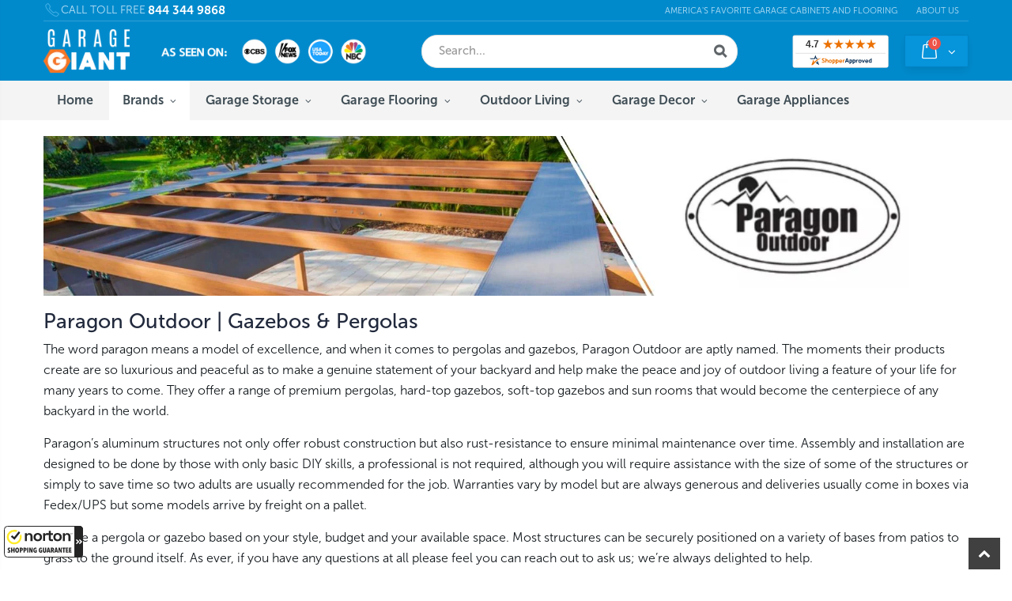

--- FILE ---
content_type: text/html; charset=utf-8
request_url: https://garagegiantusa.com/collections/paragon-outdoor
body_size: 42423
content:
<!doctype html>
<!--[if IE 8]><html class="no-js lt-ie9" lang="en"> <![endif]-->
<!--[if IE 9 ]><html class="ie9 no-js" lang="en"> <![endif]-->
<!--[if (gt IE 9)|!(IE)]><!--> <html class="no-js" lang="en"> <!--<![endif]-->
<head>

 
  <!-- Basic page needs ================================================== -->
  <meta charset="utf-8">
  <meta http-equiv="Content-Type" content="text/html; charset=utf-8"><link rel="icon" type="image/png" href="//garagegiantusa.com/cdn/shop/files/G-Logo.png?crop=center&height=32&v=1731192475&width=32"><title>Paragon Outdoor - Gazebos &amp; Garage Pergolas - Free Shipping - Garage Giant</title><meta name="description" content="Shop the most beautifully designed, premium-quality gazebos and garage pergolas at a reasonable price. Enjoy Free Shipping and simple DIY installation." /><!-- Helpers ================================================== --><!-- /snippets/social-meta-tags.liquid -->


  <meta property="og:type" content="website">
  <meta property="og:title" content="Paragon Outdoor - Gazebos &amp; Garage Pergolas - Free Shipping">
  


  <meta property="og:description" content="Shop the most beautifully designed, premium-quality gazebos and garage pergolas at a reasonable price. Enjoy Free Shipping and simple DIY installation.">

  <meta property="og:url" content="https://garagegiantusa.com/collections/paragon-outdoor">
  <meta property="og:site_name" content="Garage Giant">





<meta name="twitter:card" content="summary">

<link rel="canonical" href="https://garagegiantusa.com/collections/paragon-outdoor" /><meta name="viewport" content="width=device-width, initial-scale=1, minimum-scale=1, maximum-scale=1" /><meta name="theme-color" content="" />
  <!-- CSS ==================================================+ -->
  <style data-shopify>
  :root {
    --theme-color: #0071dc;    
    --basic-text-color: #777;
    --basic-color-link: #222529; 
    --select-bg-image: url(//garagegiantusa.com/cdn/shop/t/116/assets/select-bg.svg?v=178378774968678360701717660049);
    
    --porto-body-ff: Helvetica, Arial, sans-serif;
     
    --product-button-hover-color: #0071dc;
    --button-quickview-color: #0071dc;
    --product-title-color: #222529;
    --product-price-color: #222529;
    --screen-normal: (max-width: 991px);
    --screen-medium: (max-width: 767px);
    --screen-small: (max-width: 575px);
    --screen-x-small: (max-width: 484px); 
    --color-white: #fff;
    --color-black: #000;
    --color-old-price: #a7a7a7; 
    --hot-bg: #62b959;
    --product-sale-bg: #e27c7c;
    --product-sale-text: #fff;
    --font-weight-semilight: 200;
    --font-weight-light: 300;
    --font-weight-normal: 400;
    --font-weight-semibold: 600;
    --font-weight-bold: 700;
    --font-weight-extrabold: 800;  
    --price-slider-color: #0071dc;
  }
  </style>
  <link href="//garagegiantusa.com/cdn/shop/t/116/assets/collections-custm.css?v=78798321441462208961722589760" rel="stylesheet" type="text/css" media="all" />
  <link href="//garagegiantusa.com/cdn/shop/t/116/assets/custom.css?v=110819252292625916151723004723" rel="stylesheet" type="text/css" media="all" />
  <link href="//garagegiantusa.com/cdn/shop/t/116/assets/plugins.css?v=37787123151353748601717673947" rel="stylesheet" type="text/css" media="all" />
  <link href="//garagegiantusa.com/cdn/shop/t/116/assets/ultramegamenu.css?v=41092539707622741171717660059" rel="stylesheet" type="text/css" media="all" />
  <link href="//garagegiantusa.com/cdn/shop/t/116/assets/styles.css?v=62095063514779921661722605417" rel="stylesheet" type="text/css" media="all" />
  <link href="//garagegiantusa.com/cdn/shop/t/116/assets/stylews_new.css?v=116292537588576979921722605467" rel="stylesheet" type="text/css" media="all" />
<link href="//garagegiantusa.com/cdn/shop/t/116/assets/header-type2.css?v=42331660176126045851717659989" rel="stylesheet" type="text/css" media="all" /> <link href="//garagegiantusa.com/cdn/shop/t/116/assets/product-list.css?v=87262497891682764631717660042" rel="stylesheet" type="text/css" media="all" />
  <link href="//garagegiantusa.com/cdn/shop/t/116/assets/responsive.css?v=172664629932058687001717660046" rel="stylesheet" type="text/css" media="all" /> 
  <link href="//garagegiantusa.com/cdn/shop/t/116/assets/config.css?v=146653878611394924161718172777" rel="stylesheet" type="text/css" media="all" />
<link href="//garagegiantusa.com/cdn/shop/t/116/assets/layout_full_width.css?v=122517340934323506381717660023" rel="stylesheet" type="text/css" media="all" />
<!-- Header hook for plugins ================================================== -->
  <script>window.performance && window.performance.mark && window.performance.mark('shopify.content_for_header.start');</script><meta name="facebook-domain-verification" content="ml6lhdr3grwbc5q8bw7d53qo8xny2t">
<meta id="shopify-digital-wallet" name="shopify-digital-wallet" content="/1367670883/digital_wallets/dialog">
<meta name="shopify-checkout-api-token" content="311e5dace8640de16d11ead35ead5863">
<meta id="in-context-paypal-metadata" data-shop-id="1367670883" data-venmo-supported="true" data-environment="production" data-locale="en_US" data-paypal-v4="true" data-currency="USD">
<link rel="alternate" type="application/atom+xml" title="Feed" href="/collections/paragon-outdoor.atom" />
<link rel="alternate" type="application/json+oembed" href="https://garagegiantusa.com/collections/paragon-outdoor.oembed">
<script async="async" src="/checkouts/internal/preloads.js?locale=en-US"></script>
<link rel="preconnect" href="https://shop.app" crossorigin="anonymous">
<script async="async" src="https://shop.app/checkouts/internal/preloads.js?locale=en-US&shop_id=1367670883" crossorigin="anonymous"></script>
<script id="apple-pay-shop-capabilities" type="application/json">{"shopId":1367670883,"countryCode":"US","currencyCode":"USD","merchantCapabilities":["supports3DS"],"merchantId":"gid:\/\/shopify\/Shop\/1367670883","merchantName":"Garage Giant","requiredBillingContactFields":["postalAddress","email","phone"],"requiredShippingContactFields":["postalAddress","email","phone"],"shippingType":"shipping","supportedNetworks":["visa","masterCard","amex","discover","elo","jcb"],"total":{"type":"pending","label":"Garage Giant","amount":"1.00"},"shopifyPaymentsEnabled":true,"supportsSubscriptions":true}</script>
<script id="shopify-features" type="application/json">{"accessToken":"311e5dace8640de16d11ead35ead5863","betas":["rich-media-storefront-analytics"],"domain":"garagegiantusa.com","predictiveSearch":true,"shopId":1367670883,"locale":"en"}</script>
<script>var Shopify = Shopify || {};
Shopify.shop = "garage-giant.myshopify.com";
Shopify.locale = "en";
Shopify.currency = {"active":"USD","rate":"1.0"};
Shopify.country = "US";
Shopify.theme = {"name":"Dinesh Working Theme","id":163956982037,"schema_name":"Porto","schema_version":"4.0.3","theme_store_id":null,"role":"main"};
Shopify.theme.handle = "null";
Shopify.theme.style = {"id":null,"handle":null};
Shopify.cdnHost = "garagegiantusa.com/cdn";
Shopify.routes = Shopify.routes || {};
Shopify.routes.root = "/";</script>
<script type="module">!function(o){(o.Shopify=o.Shopify||{}).modules=!0}(window);</script>
<script>!function(o){function n(){var o=[];function n(){o.push(Array.prototype.slice.apply(arguments))}return n.q=o,n}var t=o.Shopify=o.Shopify||{};t.loadFeatures=n(),t.autoloadFeatures=n()}(window);</script>
<script>
  window.ShopifyPay = window.ShopifyPay || {};
  window.ShopifyPay.apiHost = "shop.app\/pay";
  window.ShopifyPay.redirectState = null;
</script>
<script id="shop-js-analytics" type="application/json">{"pageType":"collection"}</script>
<script defer="defer" async type="module" src="//garagegiantusa.com/cdn/shopifycloud/shop-js/modules/v2/client.init-shop-cart-sync_BN7fPSNr.en.esm.js"></script>
<script defer="defer" async type="module" src="//garagegiantusa.com/cdn/shopifycloud/shop-js/modules/v2/chunk.common_Cbph3Kss.esm.js"></script>
<script defer="defer" async type="module" src="//garagegiantusa.com/cdn/shopifycloud/shop-js/modules/v2/chunk.modal_DKumMAJ1.esm.js"></script>
<script type="module">
  await import("//garagegiantusa.com/cdn/shopifycloud/shop-js/modules/v2/client.init-shop-cart-sync_BN7fPSNr.en.esm.js");
await import("//garagegiantusa.com/cdn/shopifycloud/shop-js/modules/v2/chunk.common_Cbph3Kss.esm.js");
await import("//garagegiantusa.com/cdn/shopifycloud/shop-js/modules/v2/chunk.modal_DKumMAJ1.esm.js");

  window.Shopify.SignInWithShop?.initShopCartSync?.({"fedCMEnabled":true,"windoidEnabled":true});

</script>
<script>
  window.Shopify = window.Shopify || {};
  if (!window.Shopify.featureAssets) window.Shopify.featureAssets = {};
  window.Shopify.featureAssets['shop-js'] = {"shop-cart-sync":["modules/v2/client.shop-cart-sync_CJVUk8Jm.en.esm.js","modules/v2/chunk.common_Cbph3Kss.esm.js","modules/v2/chunk.modal_DKumMAJ1.esm.js"],"init-fed-cm":["modules/v2/client.init-fed-cm_7Fvt41F4.en.esm.js","modules/v2/chunk.common_Cbph3Kss.esm.js","modules/v2/chunk.modal_DKumMAJ1.esm.js"],"init-shop-email-lookup-coordinator":["modules/v2/client.init-shop-email-lookup-coordinator_Cc088_bR.en.esm.js","modules/v2/chunk.common_Cbph3Kss.esm.js","modules/v2/chunk.modal_DKumMAJ1.esm.js"],"init-windoid":["modules/v2/client.init-windoid_hPopwJRj.en.esm.js","modules/v2/chunk.common_Cbph3Kss.esm.js","modules/v2/chunk.modal_DKumMAJ1.esm.js"],"shop-button":["modules/v2/client.shop-button_B0jaPSNF.en.esm.js","modules/v2/chunk.common_Cbph3Kss.esm.js","modules/v2/chunk.modal_DKumMAJ1.esm.js"],"shop-cash-offers":["modules/v2/client.shop-cash-offers_DPIskqss.en.esm.js","modules/v2/chunk.common_Cbph3Kss.esm.js","modules/v2/chunk.modal_DKumMAJ1.esm.js"],"shop-toast-manager":["modules/v2/client.shop-toast-manager_CK7RT69O.en.esm.js","modules/v2/chunk.common_Cbph3Kss.esm.js","modules/v2/chunk.modal_DKumMAJ1.esm.js"],"init-shop-cart-sync":["modules/v2/client.init-shop-cart-sync_BN7fPSNr.en.esm.js","modules/v2/chunk.common_Cbph3Kss.esm.js","modules/v2/chunk.modal_DKumMAJ1.esm.js"],"init-customer-accounts-sign-up":["modules/v2/client.init-customer-accounts-sign-up_CfPf4CXf.en.esm.js","modules/v2/client.shop-login-button_DeIztwXF.en.esm.js","modules/v2/chunk.common_Cbph3Kss.esm.js","modules/v2/chunk.modal_DKumMAJ1.esm.js"],"pay-button":["modules/v2/client.pay-button_CgIwFSYN.en.esm.js","modules/v2/chunk.common_Cbph3Kss.esm.js","modules/v2/chunk.modal_DKumMAJ1.esm.js"],"init-customer-accounts":["modules/v2/client.init-customer-accounts_DQ3x16JI.en.esm.js","modules/v2/client.shop-login-button_DeIztwXF.en.esm.js","modules/v2/chunk.common_Cbph3Kss.esm.js","modules/v2/chunk.modal_DKumMAJ1.esm.js"],"avatar":["modules/v2/client.avatar_BTnouDA3.en.esm.js"],"init-shop-for-new-customer-accounts":["modules/v2/client.init-shop-for-new-customer-accounts_CsZy_esa.en.esm.js","modules/v2/client.shop-login-button_DeIztwXF.en.esm.js","modules/v2/chunk.common_Cbph3Kss.esm.js","modules/v2/chunk.modal_DKumMAJ1.esm.js"],"shop-follow-button":["modules/v2/client.shop-follow-button_BRMJjgGd.en.esm.js","modules/v2/chunk.common_Cbph3Kss.esm.js","modules/v2/chunk.modal_DKumMAJ1.esm.js"],"checkout-modal":["modules/v2/client.checkout-modal_B9Drz_yf.en.esm.js","modules/v2/chunk.common_Cbph3Kss.esm.js","modules/v2/chunk.modal_DKumMAJ1.esm.js"],"shop-login-button":["modules/v2/client.shop-login-button_DeIztwXF.en.esm.js","modules/v2/chunk.common_Cbph3Kss.esm.js","modules/v2/chunk.modal_DKumMAJ1.esm.js"],"lead-capture":["modules/v2/client.lead-capture_DXYzFM3R.en.esm.js","modules/v2/chunk.common_Cbph3Kss.esm.js","modules/v2/chunk.modal_DKumMAJ1.esm.js"],"shop-login":["modules/v2/client.shop-login_CA5pJqmO.en.esm.js","modules/v2/chunk.common_Cbph3Kss.esm.js","modules/v2/chunk.modal_DKumMAJ1.esm.js"],"payment-terms":["modules/v2/client.payment-terms_BxzfvcZJ.en.esm.js","modules/v2/chunk.common_Cbph3Kss.esm.js","modules/v2/chunk.modal_DKumMAJ1.esm.js"]};
</script>
<script>(function() {
  var isLoaded = false;
  function asyncLoad() {
    if (isLoaded) return;
    isLoaded = true;
    var urls = ["https:\/\/static.klaviyo.com\/onsite\/js\/klaviyo.js?company_id=QTbpSB\u0026shop=garage-giant.myshopify.com","https:\/\/static.klaviyo.com\/onsite\/js\/klaviyo.js?company_id=QTbpSB\u0026shop=garage-giant.myshopify.com","\/\/cdn.shopify.com\/s\/files\/1\/0257\/0108\/9360\/t\/85\/assets\/usf-license.js?shop=garage-giant.myshopify.com","https:\/\/cdn.autoketing.org\/sdk-cdn\/sales-pop\/dist\/sales-pop-embed.js?t=1707560771123858497\u0026shop=garage-giant.myshopify.com","https:\/\/cdn.hextom.com\/js\/quickannouncementbar.js?shop=garage-giant.myshopify.com","https:\/\/trust.conversionbear.com\/script?app=trust_badge\u0026shop=garage-giant.myshopify.com"];
    for (var i = 0; i < urls.length; i++) {
      var s = document.createElement('script');
      s.type = 'text/javascript';
      s.async = true;
      s.src = urls[i];
      var x = document.getElementsByTagName('script')[0];
      x.parentNode.insertBefore(s, x);
    }
  };
  if(window.attachEvent) {
    window.attachEvent('onload', asyncLoad);
  } else {
    window.addEventListener('load', asyncLoad, false);
  }
})();</script>
<script id="__st">var __st={"a":1367670883,"offset":-18000,"reqid":"eb58b7a0-3b9e-483f-9482-427e1aab35fa-1769912932","pageurl":"garagegiantusa.com\/collections\/paragon-outdoor","u":"e61a1795c3c3","p":"collection","rtyp":"collection","rid":264355643491};</script>
<script>window.ShopifyPaypalV4VisibilityTracking = true;</script>
<script id="captcha-bootstrap">!function(){'use strict';const t='contact',e='account',n='new_comment',o=[[t,t],['blogs',n],['comments',n],[t,'customer']],c=[[e,'customer_login'],[e,'guest_login'],[e,'recover_customer_password'],[e,'create_customer']],r=t=>t.map((([t,e])=>`form[action*='/${t}']:not([data-nocaptcha='true']) input[name='form_type'][value='${e}']`)).join(','),a=t=>()=>t?[...document.querySelectorAll(t)].map((t=>t.form)):[];function s(){const t=[...o],e=r(t);return a(e)}const i='password',u='form_key',d=['recaptcha-v3-token','g-recaptcha-response','h-captcha-response',i],f=()=>{try{return window.sessionStorage}catch{return}},m='__shopify_v',_=t=>t.elements[u];function p(t,e,n=!1){try{const o=window.sessionStorage,c=JSON.parse(o.getItem(e)),{data:r}=function(t){const{data:e,action:n}=t;return t[m]||n?{data:e,action:n}:{data:t,action:n}}(c);for(const[e,n]of Object.entries(r))t.elements[e]&&(t.elements[e].value=n);n&&o.removeItem(e)}catch(o){console.error('form repopulation failed',{error:o})}}const l='form_type',E='cptcha';function T(t){t.dataset[E]=!0}const w=window,h=w.document,L='Shopify',v='ce_forms',y='captcha';let A=!1;((t,e)=>{const n=(g='f06e6c50-85a8-45c8-87d0-21a2b65856fe',I='https://cdn.shopify.com/shopifycloud/storefront-forms-hcaptcha/ce_storefront_forms_captcha_hcaptcha.v1.5.2.iife.js',D={infoText:'Protected by hCaptcha',privacyText:'Privacy',termsText:'Terms'},(t,e,n)=>{const o=w[L][v],c=o.bindForm;if(c)return c(t,g,e,D).then(n);var r;o.q.push([[t,g,e,D],n]),r=I,A||(h.body.append(Object.assign(h.createElement('script'),{id:'captcha-provider',async:!0,src:r})),A=!0)});var g,I,D;w[L]=w[L]||{},w[L][v]=w[L][v]||{},w[L][v].q=[],w[L][y]=w[L][y]||{},w[L][y].protect=function(t,e){n(t,void 0,e),T(t)},Object.freeze(w[L][y]),function(t,e,n,w,h,L){const[v,y,A,g]=function(t,e,n){const i=e?o:[],u=t?c:[],d=[...i,...u],f=r(d),m=r(i),_=r(d.filter((([t,e])=>n.includes(e))));return[a(f),a(m),a(_),s()]}(w,h,L),I=t=>{const e=t.target;return e instanceof HTMLFormElement?e:e&&e.form},D=t=>v().includes(t);t.addEventListener('submit',(t=>{const e=I(t);if(!e)return;const n=D(e)&&!e.dataset.hcaptchaBound&&!e.dataset.recaptchaBound,o=_(e),c=g().includes(e)&&(!o||!o.value);(n||c)&&t.preventDefault(),c&&!n&&(function(t){try{if(!f())return;!function(t){const e=f();if(!e)return;const n=_(t);if(!n)return;const o=n.value;o&&e.removeItem(o)}(t);const e=Array.from(Array(32),(()=>Math.random().toString(36)[2])).join('');!function(t,e){_(t)||t.append(Object.assign(document.createElement('input'),{type:'hidden',name:u})),t.elements[u].value=e}(t,e),function(t,e){const n=f();if(!n)return;const o=[...t.querySelectorAll(`input[type='${i}']`)].map((({name:t})=>t)),c=[...d,...o],r={};for(const[a,s]of new FormData(t).entries())c.includes(a)||(r[a]=s);n.setItem(e,JSON.stringify({[m]:1,action:t.action,data:r}))}(t,e)}catch(e){console.error('failed to persist form',e)}}(e),e.submit())}));const S=(t,e)=>{t&&!t.dataset[E]&&(n(t,e.some((e=>e===t))),T(t))};for(const o of['focusin','change'])t.addEventListener(o,(t=>{const e=I(t);D(e)&&S(e,y())}));const B=e.get('form_key'),M=e.get(l),P=B&&M;t.addEventListener('DOMContentLoaded',(()=>{const t=y();if(P)for(const e of t)e.elements[l].value===M&&p(e,B);[...new Set([...A(),...v().filter((t=>'true'===t.dataset.shopifyCaptcha))])].forEach((e=>S(e,t)))}))}(h,new URLSearchParams(w.location.search),n,t,e,['guest_login'])})(!0,!0)}();</script>
<script integrity="sha256-4kQ18oKyAcykRKYeNunJcIwy7WH5gtpwJnB7kiuLZ1E=" data-source-attribution="shopify.loadfeatures" defer="defer" src="//garagegiantusa.com/cdn/shopifycloud/storefront/assets/storefront/load_feature-a0a9edcb.js" crossorigin="anonymous"></script>
<script crossorigin="anonymous" defer="defer" src="//garagegiantusa.com/cdn/shopifycloud/storefront/assets/shopify_pay/storefront-65b4c6d7.js?v=20250812"></script>
<script data-source-attribution="shopify.dynamic_checkout.dynamic.init">var Shopify=Shopify||{};Shopify.PaymentButton=Shopify.PaymentButton||{isStorefrontPortableWallets:!0,init:function(){window.Shopify.PaymentButton.init=function(){};var t=document.createElement("script");t.src="https://garagegiantusa.com/cdn/shopifycloud/portable-wallets/latest/portable-wallets.en.js",t.type="module",document.head.appendChild(t)}};
</script>
<script data-source-attribution="shopify.dynamic_checkout.buyer_consent">
  function portableWalletsHideBuyerConsent(e){var t=document.getElementById("shopify-buyer-consent"),n=document.getElementById("shopify-subscription-policy-button");t&&n&&(t.classList.add("hidden"),t.setAttribute("aria-hidden","true"),n.removeEventListener("click",e))}function portableWalletsShowBuyerConsent(e){var t=document.getElementById("shopify-buyer-consent"),n=document.getElementById("shopify-subscription-policy-button");t&&n&&(t.classList.remove("hidden"),t.removeAttribute("aria-hidden"),n.addEventListener("click",e))}window.Shopify?.PaymentButton&&(window.Shopify.PaymentButton.hideBuyerConsent=portableWalletsHideBuyerConsent,window.Shopify.PaymentButton.showBuyerConsent=portableWalletsShowBuyerConsent);
</script>
<script data-source-attribution="shopify.dynamic_checkout.cart.bootstrap">document.addEventListener("DOMContentLoaded",(function(){function t(){return document.querySelector("shopify-accelerated-checkout-cart, shopify-accelerated-checkout")}if(t())Shopify.PaymentButton.init();else{new MutationObserver((function(e,n){t()&&(Shopify.PaymentButton.init(),n.disconnect())})).observe(document.body,{childList:!0,subtree:!0})}}));
</script>
<link id="shopify-accelerated-checkout-styles" rel="stylesheet" media="screen" href="https://garagegiantusa.com/cdn/shopifycloud/portable-wallets/latest/accelerated-checkout-backwards-compat.css" crossorigin="anonymous">
<style id="shopify-accelerated-checkout-cart">
        #shopify-buyer-consent {
  margin-top: 1em;
  display: inline-block;
  width: 100%;
}

#shopify-buyer-consent.hidden {
  display: none;
}

#shopify-subscription-policy-button {
  background: none;
  border: none;
  padding: 0;
  text-decoration: underline;
  font-size: inherit;
  cursor: pointer;
}

#shopify-subscription-policy-button::before {
  box-shadow: none;
}

      </style>

<script>window.performance && window.performance.mark && window.performance.mark('shopify.content_for_header.end');</script>

   <script src="https://cdnjs.cloudflare.com/ajax/libs/stellar.js/0.6.1/jquery.stellar.min.js" defer></script>

  
<script>window._usfTheme={
    id:163956982037,
    name:"Porto",
    version:"4.0.3",
    vendor:"Porto",
    applied:1,
    assetUrl:"//garagegiantusa.com/cdn/shop/t/116/assets/usf-boot.js?v=66409143594819061733767325"
};
window._usfCustomerTags = null;
window._usfCollectionId = 264355643491;
window._usfCollectionDefaultSort = "manual";
window._usfLocale = "en";
window._usfRootUrl = "\/";
window.usf = {
  settings: {"online":1,"version":"1.0.2.4112","shop":"garage-giant.myshopify.com","siteId":"68c7e143-882e-4263-be3d-b11ebc4563d5","resUrl":"//cdn.shopify.com/s/files/1/0257/0108/9360/t/85/assets/","analyticsApiUrl":"https://svc-1001-analytics-usf.hotyon.com/set","searchSvcUrl":"https://svc-1001-usf.hotyon.com/","enabledPlugins":["preview-usf","addtocart-usf","collections-sort-orders","swatch-colorsizeswatch"],"showGotoTop":1,"mobileBreakpoint":767,"decimals":2,"decimalDisplay":".","thousandSeparator":",","currency":"USD","priceLongFormat":"${0} USD","priceFormat":"${0}","plugins":{"swatch-colorsizeswatch":{"swatchType":"circle","showImage":false,"colorNames":"Color","showSoldOutVariant":true,"hideOptionsUnavailable":false,"showToolTip":true,"tooltipPosition":"top","hideOptions":["worktop","Size","size","width","depth","height","All","none","Worktop","Accessories","accessories","Shelf Size","Piece","Quantity","Type","Trim Type","Capacity","Lock Style","Fabric Thickness","Leg Type","Cover","Canopy Material","Structure Color","Tops/Covers","Grill Size (in.)"],"colorsMap":"Checkered - Grey, Silver:https://cdn.shopify.com/s/files/1/0013/6767/0883/files/Checkered_-_Silver_Grey2.png?v=1705406146;4 Corners - Grey, Silver, Black:https://cdn.shopify.com/s/files/1/0013/6767/0883/files/4_Corners_-_Grey_Silver_Black.png?v=1663927652;4 Corners - Black, Red, Silver:https://cdn.shopify.com/s/files/1/0013/6767/0883/files/4_Corners_-_Black_Red_Grey.png?v=1645792875;4 Corners - Silver, Black, Grey:https://cdn.shopify.com/s/files/1/0013/6767/0883/files/Silver_Black_Grey.png?v=1663927652;Rust:#E3701C;Cocoa:#7E5A2F;Stripes - Black, Grey:https://cdn.shopify.com/s/files/1/0013/6767/0883/files/Stripes_-_Black_Grey.png?v=1646355842;Stripes - Black, Red:https://cdn.shopify.com/s/files/1/0013/6767/0883/files/Stripes_-_Black_Red.png?v=1646355842;Stripes - Grey, Red:https://cdn.shopify.com/s/files/1/0013/6767/0883/files/Stripes_-_Grey_Red.png?v=1646355842;Parking Bays - Silver, Grey, Black:https://cdn.shopify.com/s/files/1/0013/6767/0883/files/Parking_Bays_-_Silver_Grey_Black.png?v=1646355454;Parking Bays - Black, Red, Grey:https://cdn.shopify.com/s/files/1/0013/6767/0883/files/Parking_Bays_-_Black_Red_Grey.png?v=1646327718;Parking Bays - Black, White, Red:https://cdn.shopify.com/s/files/1/0013/6767/0883/files/Parking_Bays_-_Black_White_Red.png?v=1646327717;Parking Bays - Grey, Red, Black:https://cdn.shopify.com/s/files/1/0013/6767/0883/files/Parking_Bays_-_Grey_Red_Black.png?v=1646327717;Border - Black, Grey:https://cdn.shopify.com/s/files/1/0013/6767/0883/files/Border_-_Black_Grey.png?v=1646324770;Border - Silver, Grey:https://cdn.shopify.com/s/files/1/0013/6767/0883/files/Border_-_Silver_Grey.png?v=1646324770;Checkered - Silver, Grey:https://cdn.shopify.com/s/files/1/0013/6767/0883/files/Checkered_-_Silver_Grey.png?v=1646324770;Parking Bays - Black, Grey, Silver:https://cdn.shopify.com/s/files/1/0013/6767/0883/files/Parking_Bays_-_Black_Grey_Silver.png?v=1646327717;Desert Bronze:#AD8A6F;Black Border:https://cdn.shopify.com/s/files/1/0013/6767/0883/files/Checkered_Black_Border.png?v=1645830515;Red Border:https://cdn.shopify.com/s/files/1/0013/6767/0883/files/Checkered_Red_Border.png?v=1645830515;Cream:#F1F0EC;Charcoal:#4C5051;Eggshell:#B9BAB5;Green:#006E52;4 Corners - Black, Red, Grey:https://cdn.shopify.com/s/files/1/0013/6767/0883/files/4_Corners_-_Black_Red_Grey.png?v=1645792875;Border - Black, Arctic White, Red:https://cdn.shopify.com/s/files/1/0013/6767/0883/files/Border_-_Black_Arctic_White_Red.png?v=1645792875;Sea Blue:#6C8296;Sand:#AF8765;Checkered:https://cdn.shopify.com/s/files/1/0013/6767/0883/files/Check_BW_27377d17-0815-445a-a993-71d55b5f4837.png?v=1644869132;Terracotta:#BA6F58;Espresso:#5E4F43;Anthracite:#494F53;Slate:https://cdn.shopify.com/s/files/1/0013/6767/0883/files/NewAge_LVP_Flooring_Slate.png?v=1644942676;Titanium:https://cdn.shopify.com/s/files/1/0013/6767/0883/files/NewAge_LVP_Flooring_Titanium.png?v=1644942676;White Oak:https://cdn.shopify.com/s/files/1/0013/6767/0883/files/NewAge_LVP_Flooring_White_Oak.png?v=1644942280;Natural Oak:https://cdn.shopify.com/s/files/1/0013/6767/0883/files/NewAge_LVP_Flooring_Natural_Oak.png?v=1644942280;Gray Oak:https://cdn.shopify.com/s/files/1/0013/6767/0883/files/NewAge_LVP_Flooring_Gray_Oak.png?v=1644942281;Forest Oak:https://cdn.shopify.com/s/files/1/0013/6767/0883/files/NewAge_LVP_Flooring_Forest_Oak.png?v=1644942280;Hammertone:#6D6B6C;Platinum:#e3e3e3;Sandstone:#B09374;Border - Black, White, Red:https://cdn.shopify.com/s/files/1/0013/6767/0883/files/Swisstrax_Garage_Mat_Border_-_BWR.png?v=1644875530;Border - Black, Red:https://cdn.shopify.com/s/files/1/0013/6767/0883/files/Swisstrax_Garage_Mat_Border_-_BR.png?v=1644875530;Reclaimed Pine:https://cdn.shopify.com/s/files/1/0013/6767/0883/files/Swisstrax_Vinyltrax_Reclaimed_Pine.png?v=1644874848;Polished Concrete:https://cdn.shopify.com/s/files/1/0013/6767/0883/files/Swisstrax_Vinyltrax_Polished_Concrete.png?v=1644874848;Natural Pine:https://cdn.shopify.com/s/files/1/0013/6767/0883/files/Swisstrax_Vinyltrax_Natural_Pine.png?v=1644874848;Medium Maple:https://cdn.shopify.com/s/files/1/0013/6767/0883/files/Swisstrax_Vinyltrax_Medium_Maple.png?v=1644874848;Ash Pine:https://cdn.shopify.com/s/files/1/0013/6767/0883/files/Swisstrax_Vinyltrax_Ash_PIne.png?v=1644874848;Light Maple:https://cdn.shopify.com/s/files/1/0013/6767/0883/files/Swisstrax_Vinyltrax_Light_Maple.png?v=1644874848;Black Carbon Fiber:#000000;Border - Black, Silver, Red:https://cdn.shopify.com/s/files/1/0013/6767/0883/files/Border_-_BSR.png?v=1644869628;Border - Grey, Silver:https://cdn.shopify.com/s/files/1/0013/6767/0883/files/Border_-_GS.png?v=1644869629;Runner - Black, Grey:https://cdn.shopify.com/s/files/1/0013/6767/0883/files/RunnerBG_5e41eae6-b762-4d9d-b1c7-357663232a5d.png?v=1644869131;Runner - Black, Red:https://cdn.shopify.com/s/files/1/0013/6767/0883/files/RunnerBR.png?v=1644868488;Runner - Black, Orange:https://cdn.shopify.com/s/files/1/0013/6767/0883/files/RunnerBO_d48aafec-579d-4652-87ea-ed88a013b678.png?v=1644873001;Checkered - Black, Grey:https://cdn.shopify.com/s/files/1/0013/6767/0883/files/Check_BG_9014f63e-468b-4e73-b985-147fade48658.png?v=1644869131;Checkered - Black, White:https://cdn.shopify.com/s/files/1/0013/6767/0883/files/Check_BW_27377d17-0815-445a-a993-71d55b5f4837.png?v=1644869132;Checkered - Black, Orange:https://cdn.shopify.com/s/files/1/0013/6767/0883/files/Check_BO_94ed7db7-0777-4b96-9040-aa65f4456b68.png?v=1644873001;Checkered - Black, Red:https://cdn.shopify.com/s/files/1/0013/6767/0883/files/RunnerBR_8f0676f1-441d-46b3-8a42-86b034053714.png?v=1644869132;Walnut Brown:#916750;Slate Grey:#90939A;Carnival Pink:#E65291;Chocolate Brown:#925D4D;Citrus Yellow:#F6D346;Cosmic Purple:#7D37C1;Island Blue:#2C66A2;Ivory:#FEEDC1;Jet Black:#101010;Mocha Java:#B09374;Pearl Grey:#898789;Pearl Silver:#E2E2E1;Racing Red:#F43B44;Royal Blue:#1146DF;Arctic White:#FFFFFF;Teal:#4AB5C1;Techno Green:#90CB40;Terra Cotta:#E58C64;Tropical Orange:#F86B3F;Turf Green:#6BA15C;Powder Coated:https://cdn.shopify.com/s/files/1/0013/6767/0883/files/Powder_Coat.png?v=1644855694;Stainless Steel:https://cdn.shopify.com/s/files/1/0013/6767/0883/files/Stainless_Steel.png?v=1644855606;Ruby Red:#a5181f;Graphite Grey:#808080;Midnight Black:#000000;Stardust Silver:#C0C0C0;Starfire White:#FFFFFF;Rust:#E3701C;Cocoa:#7E5A2F;Aluminum:https://cdn.shopify.com/s/files/1/0013/6767/0883/files/AluminumProslat.png?v=1733139309;Chrome:https://cdn.shopify.com/s/files/1/0013/6767/0883/files/ChromeProslat.png?v=1733139451;Silver Carbon Fiber:https://cdn.shopify.com/s/files/1/0013/6767/0883/files/CarbonFiberSilverProslat.png?v=1733139447;Carbon Fiber:https://cdn.shopify.com/s/files/1/0013/6767/0883/files/CarbonFiberProslat.png?v=1733139435;Gray Wood:https://cdn.shopify.com/s/files/1/0013/6767/0883/files/GreyWoodProslat.png?v=1733226771"}},"revision":86784769,"filters":{"filtersHorzStyle":"default","filtersHorzPosition":"left","filtersMobileStyle":"default"},"instantSearch":{"online":1,"searchBoxSelector":"input[name=q]","numOfSuggestions":6,"numOfProductMatches":6,"numOfCollections":4,"numOfPages":4,"layout":"two-columns","productDisplayType":"list","productColumnPosition":"left","productsPerRow":2,"showPopularProducts":1,"numOfPopularProducts":6,"numOfRecentSearches":5},"search":{"online":1,"sortFields":["r","-price","price","bestselling","title","-title"],"searchResultsUrl":"/pages/search-results","more":"more","itemsPerPage":28,"imageSizeType":"fixed","imageSize":"600,350","showSearchInputOnSearchPage":1,"showAltImage":1,"showVendor":1,"showSale":1,"showSoldOut":1,"canChangeUrl":1},"collections":{"online":1,"collectionsPageUrl":"/pages/collections"},"filterNavigation":{"showFilterArea":1,"showSingle":1},"translation_en":{"search":"Search","latestSearches":"Latest searches","popularSearches":"Popular searches","viewAllResultsFor":"view all results for <span class=\"usf-highlight\">{0}</span>","viewAllResults":"view all results","noMatchesFoundFor":"No matches found for \"<b>{0}</b>\". Please try again with a different term.","productSearchResultWithTermSummary":"<b>{0}</b> results for '<b>{1}</b>'","productSearchResultSummary":"<b>{0}</b> products","productSearchNoResults":"<h2>No matching for '<b>{0}</b>'.</h2><p>But don't give up - check the filters, spelling or try less specific search terms.</p>","productSearchNoResultsEmptyTerm":"<h2>No results found.</h2><p>But don't give up - check the filters or try less specific terms.</p>","clearAll":"Clear all","clear":"Clear","clearAllFilters":"Clear all filters","clearFiltersBy":"Clear filters by {0}","filterBy":"Filter by {0}","sort":"Sort","sortBy_r":"Relevance","sortBy_title":"Title: A-Z","sortBy_-title":"Title: Z-A","sortBy_date":"Date: Old to New","sortBy_-date":"Date: New to Old","sortBy_price":"Price: Low to High","sortBy_-price":"Price: High to Low","sortBy_percentSale":"Percent sales: Low to High","sortBy_-percentSale":"Percent sales: High to Low","sortBy_-discount":"Discount: High to Low","sortBy_bestselling":"Best selling","sortBy_-available":"Inventory: High to Low","sortBy_producttype":"Product Type: A-Z","sortBy_-producttype":"Product Type: Z-A","sortBy_random":"Random","filters":"Filters","filterOptions":"Filter options","clearFilterOptions":"Clear all filter options","youHaveViewed":"You've viewed {0} of {1} products","loadMore":"Load more","loadPrev":"Load previous","productMatches":"Product matches","trending":"Trending","didYouMean":"Sorry, nothing found for '<b>{0}</b>'.<br>Did you mean '<b>{1}</b>'?","searchSuggestions":"Search suggestions","popularSearch":"Popular search","quantity":"Quantity","selectedVariantNotAvailable":"The selected variant is not available.","addToCart":"Add to cart","seeFullDetails":"See full details","chooseOptions":"Choose options","quickView":"Quick view","sale":"Sale","save":"Save","soldOut":"Sold out","viewItems":"View items","more":"More","all":"All","prevPage":"Previous page","gotoPage":"Go to page {0}","nextPage":"Next page","from":"From","collections":"Collections","pages":"Pages","sortBy_option:Color":"Color: A-Z","sortBy_-option:Color":"Color: Z-A","sortBy_option:Series":"Series: A-Z","sortBy_-option:Series":"Series: Z-A","sortBy_option:Worktop":"Worktop: A-Z","sortBy_-option:Worktop":"Worktop: Z-A","sortBy_varMetafield:product.Pieces":"product.Pieces: A-Z","sortBy_-varMetafield:product.Pieces":"product.Pieces: Z-A","sortBy_varMetafield:product.tallcabinets":"product.tallcabinets: A-Z","sortBy_-varMetafield:product.tallcabinets":"product.tallcabinets: Z-A","sortBy_varMetafield:product.color":"product.color: A-Z","sortBy_-varMetafield:product.color":"product.color: Z-A","sortBy_varMetafield:product.finish":"product.finish: A-Z","sortBy_-varMetafield:product.finish":"product.finish: Z-A","sortBy_varMetafield:product.NA-series":"product.NA-series: A-Z","sortBy_-varMetafield:product.NA-series":"product.NA-series: Z-A","sortBy_varMetafield:product.texture":"product.texture: A-Z","sortBy_-varMetafield:product.texture":"product.texture: Z-A","sortBy_varMetafield:product.sw_accessories":"product.sw_accessories: A-Z","sortBy_-varMetafield:product.sw_accessories":"product.sw_accessories: Z-A","sortBy_varMetafield:product.gf_accessories":"product.gf_accessories: A-Z","sortBy_-varMetafield:product.gf_accessories":"product.gf_accessories: Z-A","sortBy_varMetafield:product.lvp":"product.lvp: A-Z","sortBy_-varMetafield:product.lvp":"product.lvp: Z-A","sortBy_varMetafield:product.width":"product.width: A-Z","sortBy_-varMetafield:product.width":"product.width: Z-A","sortBy_varMetafield:product.height":"product.height: A-Z","sortBy_-varMetafield:product.height":"product.height: Z-A","sortBy_varMetafield:product.depth":"product.depth: A-Z","sortBy_-varMetafield:product.depth":"product.depth: Z-A","sortBy_varMetafield:product.na_accessories":"product.na_accessories: A-Z","sortBy_-varMetafield:product.na_accessories":"product.na_accessories: Z-A","sortBy_varMetafield:product.basecabs":"product.basecabs: A-Z","sortBy_-varMetafield:product.basecabs":"product.basecabs: Z-A","sortBy_varMetafield:product.worktop":"product.worktop: A-Z","sortBy_-varMetafield:product.worktop":"product.worktop: Z-A","sortBy_varMetafield:product.toolcombo":"product.toolcombo: A-Z","sortBy_-varMetafield:product.toolcombo":"product.toolcombo: Z-A","sortBy_varMetafield:product.flooring_color":"product.flooring_color: A-Z","sortBy_-varMetafield:product.flooring_color":"product.flooring_color: Z-A","sortBy_varMetafield:product.flooring_length":"product.flooring_length: A-Z","sortBy_-varMetafield:product.flooring_length":"product.flooring_length: Z-A","sortBy_varMetafield:product.flooring_width":"product.flooring_width: A-Z","sortBy_-varMetafield:product.flooring_width":"product.flooring_width: Z-A","sortBy_varMetafield:product.flooring_thickness":"product.flooring_thickness: A-Z","sortBy_-varMetafield:product.flooring_thickness":"product.flooring_thickness: Z-A","sortBy_varMetafield:product.workbench":"product.workbench: A-Z","sortBy_-varMetafield:product.workbench":"product.workbench: Z-A","sortBy_varMetafield:product.okc_cover":"product.okc_cover: A-Z","sortBy_-varMetafield:product.okc_cover":"product.okc_cover: Z-A","sortBy_option:Accessories":"Accessories: A-Z","sortBy_-option:Accessories":"Accessories: Z-A","sortBy_option:Core Material":"Core Material: A-Z","sortBy_-option:Core Material":"Core Material: Z-A","sortBy_option:Cover":"Cover: A-Z","sortBy_-option:Cover":"Cover: Z-A","sortBy_option:Drop Height (in.)":"Drop Height (in.): A-Z","sortBy_-option:Drop Height (in.)":"Drop Height (in.): Z-A","sortBy_option:Edge":"Edge: A-Z","sortBy_-option:Edge":"Edge: Z-A","sortBy_option:Piece":"Piece: A-Z","sortBy_-option:Piece":"Piece: Z-A","sortBy_option:Piece/Size":"Piece/Size: A-Z","sortBy_-option:Piece/Size":"Piece/Size: Z-A","sortBy_option:Quantity":"Quantity: A-Z","sortBy_-option:Quantity":"Quantity: Z-A","sortBy_option:Shelf Size":"Shelf Size: A-Z","sortBy_-option:Shelf Size":"Shelf Size: Z-A","sortBy_option:Size":"Size: A-Z","sortBy_-option:Size":"Size: Z-A","sortBy_option:Tops/Covers":"Tops/Covers: A-Z","sortBy_-option:Tops/Covers":"Tops/Covers: Z-A","sortBy_option:Type":"Type: A-Z","sortBy_-option:Type":"Type: Z-A","sortBy_option:Drop Height":"Drop Height: A-Z","sortBy_-option:Drop Height":"Drop Height: Z-A","sortBy_option:Fabric Thickness":"Fabric Thickness: A-Z","sortBy_-option:Fabric Thickness":"Fabric Thickness: Z-A","sortBy_option:Leg Type":"Leg Type: A-Z","sortBy_-option:Leg Type":"Leg Type: Z-A","sortBy_option:Length":"Length: A-Z","sortBy_-option:Length":"Length: Z-A","sortBy_option:Roof Style":"Roof Style: A-Z","sortBy_-option:Roof Style":"Roof Style: Z-A","sortBy_option:Trim Type":"Trim Type: A-Z","sortBy_-option:Trim Type":"Trim Type: Z-A","sortBy_varMetafield:product.SLwidth":"product.SLwidth: A-Z","sortBy_-varMetafield:product.SLwidth":"product.SLwidth: Z-A","sortBy_varMetafield:product.SLdepth":"product.SLdepth: A-Z","sortBy_-varMetafield:product.SLdepth":"product.SLdepth: Z-A","sortBy_varMetafield:product.SLheight":"product.SLheight: A-Z","sortBy_-varMetafield:product.SLheight":"product.SLheight: Z-A","sortBy_varMetafield:product.Glength":"product.Glength: A-Z","sortBy_-varMetafield:product.Glength":"product.Glength: Z-A","sortBy_varMetafield:product.Gwidth":"product.Gwidth: A-Z","sortBy_-varMetafield:product.Gwidth":"product.Gwidth: Z-A","sortBy_varMetafield:product.Gcoverage":"product.Gcoverage: A-Z","sortBy_-varMetafield:product.Gcoverage":"product.Gcoverage: Z-A","sortBy_varMetafield:product.MRheight":"product.MRheight: A-Z","sortBy_-varMetafield:product.MRheight":"product.MRheight: Z-A","sortBy_varMetafield:product.Swlength":"product.Swlength: A-Z","sortBy_-varMetafield:product.Swlength":"product.Swlength: Z-A","sortBy_varMetafield:product.Swthickness":"product.Swthickness: A-Z","sortBy_-varMetafield:product.Swthickness":"product.Swthickness: Z-A","sortBy_option:Storage Bins":"Storage Bins: A-Z","sortBy_-option:Storage Bins":"Storage Bins: Z-A","sortBy_varMetafield:product.floormats":"product.floormats: A-Z","sortBy_-varMetafield:product.floormats":"produt.floormats: Z-A","sortBy_option:Capacity":"Capacity: A-Z","sortBy_-option:Capacity":"Capacity: Z-A","sortBy_option:Lock Style":"Lock Style: A-Z","sortBy_-option:Lock Style":"Lock Style: Z-A","sortBy_varMetafield:prodct.workbench":"prodct.workbench: A-Z","sortBy_-varMetafield:prodct.workbench":"prodct.workbench: Z-A","sortBy_option:Door Side":"Door Side: A-Z","sortBy_-option:Door Side":"Door Side: Z-A","sortBy_varMetafield:product.basevar":"product.basevar: A-Z","sortBy_-varMetafield:product.basevar":"product.basevar: Z-A","sortBy_option:Canopy Material":"Canopy Material: A-Z","sortBy_-option:Canopy Material":"Canopy Material: Z-A","sortBy_option:Structure Color":"Structure Color: A-Z","sortBy_-option:Structure Color":"Structure Color: Z-A","sortBy_varMetafield:structure.color":"structure.color: A-Z","sortBy_-varMetafield:structure.color":"structure.color: Z-A","sortBy_varMetafield:product.swseries":"product.swseries: A-Z","sortBy_-varMetafield:product.swseries":"product.swseries: Z-A","sortBy_option:Fuel Type":"Fuel Type: A-Z","sortBy_-option:Fuel Type":"Fuel Type: Z-A","sortBy_option:Grill Size (in.)":"Grill Size (in.): A-Z","sortBy_-option:Grill Size (in.)":"Grill Size (in.): Z-A","sortBy_option:Stone Style":"Stone Style: A-Z","sortBy_-option:Stone Style":"Stone Style: Z-A","sortBy_metafield:custom.proslat_type":"custom.proslat_type: A-Z","sortBy_-metafield:custom.proslat_type":"custom.proslat_type: Z-A","sortBy_option:Delivery Options":"Delivery Options: A-Z","sortBy_-option:Delivery Options":"Delivery Options: Z-A"}}
}
</script>
<script src="//garagegiantusa.com/cdn/shop/t/116/assets/usf-boot.js?v=66409143594819061733767325" async></script>
<!-- /snippets/oldIE-js.liquid -->


<!--[if lt IE 9]>
<script src="//cdnjs.cloudflare.com/ajax/libs/html5shiv/3.7.2/html5shiv.min.js" type="text/javascript"></script>
<script src="//garagegiantusa.com/cdn/shop/t/116/assets/respond.min.js?v=52248677837542619231717660046" type="text/javascript"></script>
<link href="//garagegiantusa.com/cdn/shop/t/116/assets/respond-proxy.html" id="respond-proxy" rel="respond-proxy" />
<link href="//garagegiantusa.com/search?q=834a41f25889e52cad26c49c722545a9" id="respond-redirect" rel="respond-redirect" />
<script src="//garagegiantusa.com/search?q=834a41f25889e52cad26c49c722545a9" type="text/javascript"></script>
<![endif]-->

<script src="//garagegiantusa.com/cdn/shop/t/116/assets/vendor.js?v=41572113957312023861722257280" type="text/javascript"></script>
  <script src="//garagegiantusa.com/cdn/shop/t/116/assets/custom.js?v=178974427305825989441722606150" type="text/javascript"></script>
<script src="//garagegiantusa.com/cdn/shop/t/116/assets/shopify_common.js?v=125118704292315412681717660052" async></script>
  <script src="//garagegiantusa.com/cdn/shop/t/116/assets/jquery.history.min.js?v=97881352713305193381717660022" async></script><!-- Import custom fonts ====================================================== --><link href="//fonts.googleapis.com/css?family=museo sans:200italic,300italic,400italic,500italic,600italic,700italic,800italic,700,200,300,600,800,400,500&amp;subset=cyrillic-ext,greek-ext,latin,latin-ext,cyrillic,greek,vietnamese" rel='stylesheet' type='text/css'><script type="text/javascript"> 
    var asset_url = '//garagegiantusa.com/cdn/shop/t/116/assets//?v=136127';
    var routes_url = '/';
    var money_format = '<span class="money">${{amount}}</span>'; 
  </script>  

<script>
	var is_admin_interface=;
	var template_name='collection';
	var canonical_url='https://garagegiantusa.com/collections/paragon-outdoor';

	var engine = {};
	engine.settings = {};
	var __engine_loaded=[];
	var __engine_scriptsloading=[];
	var __engine_scriptsloaded=[];
	var __engine_other=[];
	var __engine_asyncloading=[];
	var __engine_later=[];
	var __engine_scripts_queue=[];

	var shogun_page=false;

	engine.settings.__global = {'debug': false, time: 0} //global
	engine.settings.__opt1 = {'b':50,'s': 2200,'sl': 500,'k': 1900,'t': 3800,'ti': 1200,'o': 5000,'a': 10500}

	if(template_name == 'index')
	{
		engine.settings.__opt2 = {'b':50,'s': 100,'sl': 450,'k': 2500,'t': 1700,'ti': 1200,'o': 3500,'a': 3500}
	}
	else
	{
		engine.settings.__opt2 = {'b':150,'s': 100,'sl': 1750,'k': 1450,'t': 1450,'ti': 1200,'o': 2500,'a': 10500}
	}

	window.lazySizesConfig = window.lazySizesConfig || {};
	window.lazySizesConfig.lazyClass = 'lazyload';
	window.lazySizesConfig.expand = 350;
</script>


<script type="text/javascript">

	pixelRatio = window.devicePixelRatio ? window.devicePixelRatio : 1;
	window.theme = window.theme || {};

  window.uetq = window.uetq || [];
  window.uetq.push('event', 'addToCart', {'revenuevalue':'','currency': 'USD'});
	

	productsObj = {};
	swatch_color_type = 2;
	product_swatch_size = 'size-small';
	product_swatch_setting = '1';
	asset_url = '//garagegiantusa.com/cdn/shop/t/116/assets//?v=136127';
	money_format = '<span class="money">${{amount}}</span>';
	multi_language = true;
</script>

  <script>
  __engine_loaded['init'] = function() {
    
    
    
    $(window).scroll(function(){
      if($(window).scrollTop() > 610){
        $('.mobile-button-container').removeClass('top-btn');
        $('.mobile-button-container').addClass('side-btn'); 
      } else {
        $('.mobile-button-container').removeClass('side-btn');
        $('.mobile-button-container').addClass('top-btn'); 
      }
    });
  }
  </script>

<script type="text/javascript">
    frontendData = {};
    frontendData.enableCurrency = true;
    frontendData.ajax_search = true;
    frontendData.search_by_collection = true;
    frontendData.imageLazyLoad = true;
    dataZoom = {};
    
    dataZoom.lightbox = false;
    
    dataZoom.position = '1';
    cartData = {};
    cartData.ajax_cart_use = true;
    cartData.shopping_cart_action = 'widget';
    wishlistData = {};
    compareData = {};
    obProductData = {};
    if (multi_language && translator.isLang2()) {
      obProductData.in_stock = window.lang2.products.product.in_stock;
      obProductData.out_of_stock = window.lang2.products.product.out_of_stock;
      obProductData.add_to_cart = window.lang2.products.product.add_to_cart;
      obProductData.sold_out = window.lang2.products.product.sold_out;
      cartData.removeItemLabel = window.lang2.cart.header.remove_this_item;
      cartData.totalLabel = window.lang2.cart.header.total;
      cartData.totalNumb = window.lang2.cart.header.total_numb;
      cartData.noItemLabel = window.lang2.cart.header.no_item;
      cartData.buttonViewCart = window.lang2.cart.header.view_cart;
      cartData.buttonCheckout = window.lang2.cart.header.checkout;
      window.inventory_text = {
        in_stock: window.lang2.products.product.in_stock,
        many_in_stock: window.lang2.products.product.many_in_stock,
        out_of_stock: window.lang2.products.product.out_of_stock,
        add_to_cart: window.lang2.products.product.add_to_cart,
        sold_out: window.lang2.products.product.sold_out
      };
      window.date_text = {
        year_text: window.lang2.general.date.year_text,
        month_text: window.lang2.general.date.month_text,
        week_text: window.lang2.general.date.week_text,
        day_text: window.lang2.general.date.day_text,
        year_singular_text: window.lang2.general.date.year_singular_text,
        month_singular_text: window.lang2.general.date.month_singular_text,
        week_singular_text: window.lang2.general.date.week_singular_text,
        day_singular_text: window.lang2.general.date.day_singular_text,
        hour_text: window.lang2.general.date.hour_text,
        min_text: window.lang2.general.date.min_text,
        sec_text: window.lang2.general.date.sec_text,
        hour_singular_text: window.lang2.general.date.hour_singular_text,
        min_singular_text: window.lang2.general.date.min_singular_text,
        sec_singular_text: window.lang2.general.date.sec_singular_text
      };
      wishlistData.wishlist = window.lang2.wish_list.general.wishlist;
      wishlistData.product = window.lang2.wish_list.general.product;
      wishlistData.quantity = window.lang2.wish_list.general.quantity;
      wishlistData.options = window.lang2.wish_list.general.options;
      wishlistData.remove = window.lang2.wish_list.general.remove;
      wishlistData.no_item = window.lang2.wish_list.general.no_item;
      wishlistData.item_exist = window.lang2.wish_list.general.item_exist;
      wishlistData.item_added = window.lang2.wish_list.general.item_added;
      compareData.compare = window.lang2.compare_list.general.wishlist;
      compareData.product = window.lang2.compare_list.general.product;
      compareData.quantity = window.lang2.compare_list.general.quantity;
      compareData.options = window.lang2.compare_list.general.options;
      compareData.remove = window.lang2.compare_list.general.remove;
      compareData.no_item = window.lang2.compare_list.general.no_item;
      compareData.item_exist = window.lang2.compare_list.general.item_exist;
      compareData.item_added = window.lang2.compare_list.general.item_added;
    } else {
      obProductData.in_stock = 'In Stock';
      obProductData.out_of_stock = 'Out Of Stock';
      obProductData.add_to_cart = 'Add to Cart';
      obProductData.sold_out = 'Sold Out';
      cartData.removeItemLabel = 'Remove item';
      cartData.totalLabel = 'Total:';
      cartData.totalNumb = 'item(s)';
      cartData.noItemLabel = 'You have no items in your shopping cart.';
      cartData.buttonViewCart = 'View cart';
      cartData.buttonCheckout = 'Checkout';
      window.inventory_text = {
        in_stock: "In Stock",
        many_in_stock: "Many In Stock",
        out_of_stock: "Out Of Stock",
        add_to_cart: "Add to Cart",
        sold_out: "Sold Out"
      };

      window.date_text = {
        year_text: "years",
        month_text: "months",
        week_text: "weeks",
        day_text: "days",
        year_singular_text: "year",
        month_singular_text: "month",
        week_singular_text: "week",
        day_singular_text: "day",
        hour_text: "Hours",
        min_text: "Mins",
        sec_text: "Secs",
        hour_singular_text: "Hour",
        min_singular_text: "Min",
        sec_singular_text: "Sec"
      };
      wishlistData.wishlist = 'Wishlist';
      wishlistData.product = 'Product';
      wishlistData.quantity = 'Quantity';
      wishlistData.options = 'Translation missing: en.wish_list.general.options';
      wishlistData.remove = 'has removed from wishlist';
      wishlistData.no_item = 'There is no items in wishlist box';
      wishlistData.item_exist = 'is exist in wishlist';
      wishlistData.item_added = 'has added to wishlist successful';
      compareData.compare = 'Comparing box';
      compareData.product = 'Product';
      compareData.quantity = 'Quantity';
      compareData.options = 'Options';
      compareData.remove = 'has removed from comparing box';
      compareData.no_item = 'There is no items in comparing box';
      compareData.item_exist = 'is exist in compare';
      compareData.item_added = 'has added to comparing box successful';
    }

function carouselSlider(el) {
	var carousel = $(el);
	var data_carousel = carousel.parent().find('.data-carousel');

	var autoplay = data_carousel.data('auto') ? true : false;
	var autoplayTime = data_carousel.data('auto') || 5000;

	var item_1200 = data_carousel.data('1200') || 1;
	var item_992 = data_carousel.data('992') || item_1200;
	var item_768 = data_carousel.data('768') || item_992;
	var item_640 = data_carousel.data('640') || item_768;
	var item_480 = data_carousel.data('480') || item_640;
	var item_320 = data_carousel.data('320') || item_480;
	var loop = carousel.children().length > data_carousel.data('items');

	carousel.owlCarousel({
		items: data_carousel.data('items'),
		smartSpeed: 500,
		autoplay: autoplay,
		loop: loop,
		lazyLoad: true,
		autoplayTimeout: autoplayTime,
		autoplayHoverPause: true,
		dots: data_carousel.data('paging'),
		margin: data_carousel.data('margin'),
		nav: carousel.children().length > data_carousel.data('items') ? data_carousel.data('nav') : false,
		navText: [data_carousel.data('prev'), data_carousel.data('next')],
		responsive: {
			0: {
				items: item_320,
			},
			480: {
				items: item_480,
			},
			640: {
				items: item_640,
			},
			768: {
				items: item_768,
			},
			992: {
				items: item_992,
			},
			1200: {
				items: item_1200,
			},
		},
	});

	carousel.on('mouseenter', '.owl-item', function () {
		var i = $(this).index();
		carousel.find('.item img').removeClass('current');
		carousel.find('.item img').eq(i).addClass('current');
	});
	carousel.find('.active .item img').eq(0).addClass('current');
}


  </script>
  <style>
    
    
  </style>

  <!-- BEGIN MerchantWidget Code -->
<script id='merchantWidgetScript'
        src="https://www.gstatic.com/shopping/merchant/merchantwidget.js"
        defer>
</script>
<script type="text/javascript">
  merchantWidgetScript.addEventListener('load', function () {
    merchantwidget.start({
     position: 'RIGHT_BOTTOM'
   });
  });
</script>
<!-- END MerchantWidget Code -->
  
<!-- BEGIN app block: shopify://apps/rt-google-fonts-custom-fonts/blocks/app-embed/2caf2c68-0038-455e-b0b9-066a7c2ad923 --><link rel="preload" as="font" href="https://cdn.shopify.com/s/files/1/0013/6767/0883/files/font_5a7ca63a-1243-4959-845a-66009603035b.woff2?v=1718621658" type="font/woff2" crossorigin><link rel="preload" as="font" href="https://cdn.shopify.com/s/files/1/0013/6767/0883/files/font_ccefa1c3-c5f7-4a60-acfb-5526a826d738.woff2?v=1718621842" type="font/woff2" crossorigin><link rel="preload" as="font" href="https://cdn.shopify.com/s/files/1/0013/6767/0883/files/font_2bb224a9-2eb4-4bb1-a347-327cf5ca6ca5.woff2?v=1718621926" type="font/woff2" crossorigin><link rel="preload" as="font" href="https://cdn.shopify.com/s/files/1/0013/6767/0883/files/font.woff?v=1718692679" type="font/woff" crossorigin><link rel="preload" as="font" href="https://cdn.shopify.com/s/files/1/0013/6767/0883/files/font_283e5d55-9a4d-444b-aaa5-e29130c6c456.woff2?v=1718622058" type="font/woff2" crossorigin><style id="rafp-stylesheet">@font-face{
            font-family:"Font-1718621390513";
            src:url("https:\/\/cdn.shopify.com\/s\/files\/1\/0013\/6767\/0883\/files\/font_5a7ca63a-1243-4959-845a-66009603035b.woff2?v=1718621658");
            font-display:swap;
          }custom {font-family:"Font-1718621390513";}@font-face{
            font-family:"Font-1718621693157";
            src:url("https:\/\/cdn.shopify.com\/s\/files\/1\/0013\/6767\/0883\/files\/font_ccefa1c3-c5f7-4a60-acfb-5526a826d738.woff2?v=1718621842");
            font-display:swap;
          }.filter-products .category-products .details-area .product-name, .home_slidebar .testimonials .owl-item .testimonial-author.author_last p span, .template-page .page-container p, .about-us .testimonial-author div > span, .about-us blockquote, .contact-container h3, .form-vertical .contact-form label, .content-contact p, .rte.faqpage .accordion, .blog-wrapper .post-wrapper p, .post-wrapper .postDetails .readmore, .blog-wrapper .post-wrapper .postDetails .post-share h3, .related-posts .post-name + a, .template-page .main-container .rte p span,#shipping-policy-garage-giant p *, #shipping-policy-garage-giant p, .template-page .page-container p,.template-page .main-container .rte p, .template-page .main-container .rte p span,.template-collection .usf-page-width .usf-collection-description p, .bullet-points h3 .bullet-text, .product-shop-wrapper .review-block .review-content, .product-review .item .testimonial-author.author_last p span, .product-view .single-prod-desc .sizes-table tbody tr td, #aaaaqqqq2 p, .collection-main-banner p, .collection-main-banner div p, .product-view .single-prod-desc p,.main-navigation .top-navigation .menu-wrap-sub li .menu-wrapper ul li a,.header-container.type2 .top-links-container .container .top-links-inner .top-links-area.show-icon-tablet.hide-mobile ul li, .header-container.type2 .top-links-container .container .top-links-inner .top-links-phone--call, .main-section-one .home_slidebar .block.block-subscribe.home-sidebar-block .block-content p span, .products-grid .item.product .details-area .product-name a, .shop-features span p, .banner-section-custm .side-custom-menu ul li a span, .homepage-bar-text_section_qTfNtb .text-area p,.check-box-wrap .img-wrap .text-left p, .check-box-wrap .img-wrap .text-left p a, .haeding-cstm-img > div.cstm-heading p, .custm-cabinate-collection p,.custm-series-wrap .table-resp tr td {font-family:"Font-1718621693157"!important;}@font-face{
            font-family:"Font-1718621864045";
            src:url("https:\/\/cdn.shopify.com\/s\/files\/1\/0013\/6767\/0883\/files\/font_2bb224a9-2eb4-4bb1-a347-327cf5ca6ca5.woff2?v=1718621926");
            font-display:swap;
          }body, p, .banner-section-custm+div h1, .products-grid .item.product .details-area .product-name a, .products-grid .item.product .details-area .price, .header-wrapper .navigation-wrapper .top-navigation > li > a, .footer-middle .info-footer .footer_newsletter_subscribe .widget-newsletter-form .btn-button,.about-us .quote, .blog-wrapper .post-wrapper .postTitle a h2,  .template-article .main-content.main-blog h2 span,#sdm-brands-llc-accessibility-statement h2, .product-shop-wrapper .product-type-data #price, .single-prod-desc h2, .single-prod-desc h4, .product-view .product-description .single-prod-desc h5,.homepage-bar [class^="col-lg-"] .text-area h3, h3,.check-box-wrap .img-wrap .text-left h4, .text-cstm-img h2, .custm-text-benifits .benefits-heading h2, .Most-popular-Product h2,.product-view .product-options-bottom .add-to-cart-box .button-wrapper .btn-cart span {font-family:"Font-1718621864045"!important;}@font-face{
            font-family:"Font-1718621956982";
            src:url("https:\/\/cdn.shopify.com\/s\/files\/1\/0013\/6767\/0883\/files\/font.woff?v=1718692679");
            font-display:swap;
          }.top-links-phone--number, .header-container.type2 .top-links-area .links li, .side-custom-menu h2, .homepage-bar [class^=col-lg-] .text-area h3, h3, .main-section-one .home_slidebar .block.block-subscribe.home-sidebar-block .block-title, .filter-products .title-widget, .homepage-bar-text_section_qTfNtb .text-area h3, .shop-features .shop-features-title .shop-features-title-content span, .template-page .page-container h1, .about-us .section-header,.template-page .page-container h4,  .template-page .main-container .rte p strong,   .template-page .main-container .main-wrapper h5 strong,.usf-sr-config .usf-sr-summary b, .product-name.top-product-detail h1, .product-review .item .testimonial-author.author_last p strong,.header-wrapper .navigation-wrapper .top-navigation > li > a,
.main-navigation .top-navigation .menu-wrap-sub li > a, .main-navigation .top-navigation .menu-wrap-sub li > a.title-level1, .custm-cabinate-collection > h2,.benefits-subheading ul b, .benefits-subheading ul b a, .custm-series-wrap .table-resp thead tr th {font-family:"Font-1718621956982"!important;}@font-face{
            font-family:"Font-1718622020022";
            src:url("https:\/\/cdn.shopify.com\/s\/files\/1\/0013\/6767\/0883\/files\/font_283e5d55-9a4d-444b-aaa5-e29130c6c456.woff2?v=1718622058");
            font-display:swap;
          }.usf-load-more span {font-family:"Font-1718622020022";}@media screen and (max-width: 749px) {custom {}.filter-products .category-products .details-area .product-name, .home_slidebar .testimonials .owl-item .testimonial-author.author_last p span, .template-page .page-container p, .about-us .testimonial-author div > span, .about-us blockquote, .contact-container h3, .form-vertical .contact-form label, .content-contact p, .rte.faqpage .accordion, .blog-wrapper .post-wrapper p, .post-wrapper .postDetails .readmore, .blog-wrapper .post-wrapper .postDetails .post-share h3, .related-posts .post-name + a, .template-page .main-container .rte p span,#shipping-policy-garage-giant p *, #shipping-policy-garage-giant p, .template-page .page-container p,.template-page .main-container .rte p, .template-page .main-container .rte p span,.template-collection .usf-page-width .usf-collection-description p, .bullet-points h3 .bullet-text, .product-shop-wrapper .review-block .review-content, .product-review .item .testimonial-author.author_last p span, .product-view .single-prod-desc .sizes-table tbody tr td, #aaaaqqqq2 p, .collection-main-banner p, .collection-main-banner div p, .product-view .single-prod-desc p,.main-navigation .top-navigation .menu-wrap-sub li .menu-wrapper ul li a,.header-container.type2 .top-links-container .container .top-links-inner .top-links-area.show-icon-tablet.hide-mobile ul li, .header-container.type2 .top-links-container .container .top-links-inner .top-links-phone--call, .main-section-one .home_slidebar .block.block-subscribe.home-sidebar-block .block-content p span, .products-grid .item.product .details-area .product-name a, .shop-features span p, .banner-section-custm .side-custom-menu ul li a span, .homepage-bar-text_section_qTfNtb .text-area p,.check-box-wrap .img-wrap .text-left p, .check-box-wrap .img-wrap .text-left p a, .haeding-cstm-img > div.cstm-heading p, .custm-cabinate-collection p,.custm-series-wrap .table-resp tr td {}body, p, .banner-section-custm+div h1, .products-grid .item.product .details-area .product-name a, .products-grid .item.product .details-area .price, .header-wrapper .navigation-wrapper .top-navigation > li > a, .footer-middle .info-footer .footer_newsletter_subscribe .widget-newsletter-form .btn-button,.about-us .quote, .blog-wrapper .post-wrapper .postTitle a h2,  .template-article .main-content.main-blog h2 span,#sdm-brands-llc-accessibility-statement h2, .product-shop-wrapper .product-type-data #price, .single-prod-desc h2, .single-prod-desc h4, .product-view .product-description .single-prod-desc h5,.homepage-bar [class^="col-lg-"] .text-area h3, h3,.check-box-wrap .img-wrap .text-left h4, .text-cstm-img h2, .custm-text-benifits .benefits-heading h2, .Most-popular-Product h2,.product-view .product-options-bottom .add-to-cart-box .button-wrapper .btn-cart span {}.top-links-phone--number, .header-container.type2 .top-links-area .links li, .side-custom-menu h2, .homepage-bar [class^=col-lg-] .text-area h3, h3, .main-section-one .home_slidebar .block.block-subscribe.home-sidebar-block .block-title, .filter-products .title-widget, .homepage-bar-text_section_qTfNtb .text-area h3, .shop-features .shop-features-title .shop-features-title-content span, .template-page .page-container h1, .about-us .section-header,.template-page .page-container h4,  .template-page .main-container .rte p strong,   .template-page .main-container .main-wrapper h5 strong,.usf-sr-config .usf-sr-summary b, .product-name.top-product-detail h1, .product-review .item .testimonial-author.author_last p strong,.header-wrapper .navigation-wrapper .top-navigation > li > a,
.main-navigation .top-navigation .menu-wrap-sub li > a, .main-navigation .top-navigation .menu-wrap-sub li > a.title-level1, .custm-cabinate-collection > h2,.benefits-subheading ul b, .benefits-subheading ul b a, .custm-series-wrap .table-resp thead tr th {}.usf-load-more span {}}
    </style>
<!-- END app block --><!-- BEGIN app block: shopify://apps/simprosys-google-shopping-feed/blocks/core_settings_block/1f0b859e-9fa6-4007-97e8-4513aff5ff3b --><!-- BEGIN: GSF App Core Tags & Scripts by Simprosys Google Shopping Feed -->









<!-- END: GSF App Core Tags & Scripts by Simprosys Google Shopping Feed -->
<!-- END app block --><!-- BEGIN app block: shopify://apps/userway-website-accessibility/blocks/uw-widget-extension/bc2d8a34-1a37-451b-ab1a-271bc4e9daa7 -->




<script type="text/javascript" async="" src="https://cdn.userway.org/widget.js?account=inhult1lEA&amp;platfAppInstalledSiteId=1879549&amp;shop=garagegiantusa.com"></script>

<!-- END app block --><!-- BEGIN app block: shopify://apps/country-blocker/blocks/country-blocker/20089437-6ad9-45c2-bd37-4d4252f9fad3 -->


<script>console.log("Country Blocker Features:", {"shop":"garage-giant.myshopify.com","blockingMode":"allow","blockPageTitle":"Access Restricted","blockPageDescription":"This Store is not Available in Your Country","textColor":"#000000","backgroundColor":"#FFFFFF","boxBackgroundColor":"#FFFFFF","blockBy":"country","countryList":"AF,CN,RU,IR,JO,PS,SY,KP,LY,EG,CU,TD,BY,UA,TM,TN,TJ,SD,SO,SS,NG,GH,PK,BD,ID,VN,LK,NP,IQ,YE,BR,MX,TR,NL,CO,DE,NE,NG,BD","blockedIpAddresses":"","logoUrl":null,"plan":"Basic","features":{"analytics":false,"botDetection":false,"blockAddToCart":false,"blockCheckout":false,"blockAnalyticsEvents":false},"apiUrl":"https:\/\/country-blocker.devoptly.com"});</script><country-blocker 
  data-block-handle="country-blocker"
  data-shop="garagegiantusa.com"
  data-plan="Basic"
  data-api-url="https://country-blocker.devoptly.com"
  data-blocking-mode="allow"
  data-country-list="AF,CN,RU,IR,JO,PS,SY,KP,LY,EG,CU,TD,BY,UA,TM,TN,TJ,SD,SO,SS,NG,GH,PK,BD,ID,VN,LK,NP,IQ,YE,BR,MX,TR,NL,CO,DE,NE,NG,BD"
  data-blocked-ip-addresses=""
  data-block-by="country"
  data-logo-url="https://cdn-icons-png.flaticon.com/512/565/565547.png"
  data-block-page-title="Access Restricted"
  data-block-page-description="This Store is not Available in Your Country"
  data-text-color="#ffffff"
  data-background-color="#ffffff"
  data-box-background-color="#ff8901"
  data-has-analytics="false"
  data-has-bot-detection="false"
  data-has-block-addtocart="false"
  data-has-block-checkout="false"
  data-has-block-analytics-events="false"
>
</country-blocker>
<script defer src="https://cdn.shopify.com/extensions/019b94b0-ff2d-7288-9bb1-bd1c91095ac9/country-blocker-9-34/assets/country-blocker.js"></script>


<!-- END app block --><script src="https://cdn.shopify.com/extensions/019bc2d0-0f91-74d4-a43b-076b6407206d/quick-announcement-bar-prod-97/assets/quickannouncementbar.js" type="text/javascript" defer="defer"></script>
<script src="https://cdn.shopify.com/extensions/9829290c-2b6c-4517-a42f-0d6eacabb442/1.1.0/assets/font.js" type="text/javascript" defer="defer"></script>
<link href="https://cdn.shopify.com/extensions/9829290c-2b6c-4517-a42f-0d6eacabb442/1.1.0/assets/font.css" rel="stylesheet" type="text/css" media="all">
<link href="https://monorail-edge.shopifysvc.com" rel="dns-prefetch">
<script>(function(){if ("sendBeacon" in navigator && "performance" in window) {try {var session_token_from_headers = performance.getEntriesByType('navigation')[0].serverTiming.find(x => x.name == '_s').description;} catch {var session_token_from_headers = undefined;}var session_cookie_matches = document.cookie.match(/_shopify_s=([^;]*)/);var session_token_from_cookie = session_cookie_matches && session_cookie_matches.length === 2 ? session_cookie_matches[1] : "";var session_token = session_token_from_headers || session_token_from_cookie || "";function handle_abandonment_event(e) {var entries = performance.getEntries().filter(function(entry) {return /monorail-edge.shopifysvc.com/.test(entry.name);});if (!window.abandonment_tracked && entries.length === 0) {window.abandonment_tracked = true;var currentMs = Date.now();var navigation_start = performance.timing.navigationStart;var payload = {shop_id: 1367670883,url: window.location.href,navigation_start,duration: currentMs - navigation_start,session_token,page_type: "collection"};window.navigator.sendBeacon("https://monorail-edge.shopifysvc.com/v1/produce", JSON.stringify({schema_id: "online_store_buyer_site_abandonment/1.1",payload: payload,metadata: {event_created_at_ms: currentMs,event_sent_at_ms: currentMs}}));}}window.addEventListener('pagehide', handle_abandonment_event);}}());</script>
<script id="web-pixels-manager-setup">(function e(e,d,r,n,o){if(void 0===o&&(o={}),!Boolean(null===(a=null===(i=window.Shopify)||void 0===i?void 0:i.analytics)||void 0===a?void 0:a.replayQueue)){var i,a;window.Shopify=window.Shopify||{};var t=window.Shopify;t.analytics=t.analytics||{};var s=t.analytics;s.replayQueue=[],s.publish=function(e,d,r){return s.replayQueue.push([e,d,r]),!0};try{self.performance.mark("wpm:start")}catch(e){}var l=function(){var e={modern:/Edge?\/(1{2}[4-9]|1[2-9]\d|[2-9]\d{2}|\d{4,})\.\d+(\.\d+|)|Firefox\/(1{2}[4-9]|1[2-9]\d|[2-9]\d{2}|\d{4,})\.\d+(\.\d+|)|Chrom(ium|e)\/(9{2}|\d{3,})\.\d+(\.\d+|)|(Maci|X1{2}).+ Version\/(15\.\d+|(1[6-9]|[2-9]\d|\d{3,})\.\d+)([,.]\d+|)( \(\w+\)|)( Mobile\/\w+|) Safari\/|Chrome.+OPR\/(9{2}|\d{3,})\.\d+\.\d+|(CPU[ +]OS|iPhone[ +]OS|CPU[ +]iPhone|CPU IPhone OS|CPU iPad OS)[ +]+(15[._]\d+|(1[6-9]|[2-9]\d|\d{3,})[._]\d+)([._]\d+|)|Android:?[ /-](13[3-9]|1[4-9]\d|[2-9]\d{2}|\d{4,})(\.\d+|)(\.\d+|)|Android.+Firefox\/(13[5-9]|1[4-9]\d|[2-9]\d{2}|\d{4,})\.\d+(\.\d+|)|Android.+Chrom(ium|e)\/(13[3-9]|1[4-9]\d|[2-9]\d{2}|\d{4,})\.\d+(\.\d+|)|SamsungBrowser\/([2-9]\d|\d{3,})\.\d+/,legacy:/Edge?\/(1[6-9]|[2-9]\d|\d{3,})\.\d+(\.\d+|)|Firefox\/(5[4-9]|[6-9]\d|\d{3,})\.\d+(\.\d+|)|Chrom(ium|e)\/(5[1-9]|[6-9]\d|\d{3,})\.\d+(\.\d+|)([\d.]+$|.*Safari\/(?![\d.]+ Edge\/[\d.]+$))|(Maci|X1{2}).+ Version\/(10\.\d+|(1[1-9]|[2-9]\d|\d{3,})\.\d+)([,.]\d+|)( \(\w+\)|)( Mobile\/\w+|) Safari\/|Chrome.+OPR\/(3[89]|[4-9]\d|\d{3,})\.\d+\.\d+|(CPU[ +]OS|iPhone[ +]OS|CPU[ +]iPhone|CPU IPhone OS|CPU iPad OS)[ +]+(10[._]\d+|(1[1-9]|[2-9]\d|\d{3,})[._]\d+)([._]\d+|)|Android:?[ /-](13[3-9]|1[4-9]\d|[2-9]\d{2}|\d{4,})(\.\d+|)(\.\d+|)|Mobile Safari.+OPR\/([89]\d|\d{3,})\.\d+\.\d+|Android.+Firefox\/(13[5-9]|1[4-9]\d|[2-9]\d{2}|\d{4,})\.\d+(\.\d+|)|Android.+Chrom(ium|e)\/(13[3-9]|1[4-9]\d|[2-9]\d{2}|\d{4,})\.\d+(\.\d+|)|Android.+(UC? ?Browser|UCWEB|U3)[ /]?(15\.([5-9]|\d{2,})|(1[6-9]|[2-9]\d|\d{3,})\.\d+)\.\d+|SamsungBrowser\/(5\.\d+|([6-9]|\d{2,})\.\d+)|Android.+MQ{2}Browser\/(14(\.(9|\d{2,})|)|(1[5-9]|[2-9]\d|\d{3,})(\.\d+|))(\.\d+|)|K[Aa][Ii]OS\/(3\.\d+|([4-9]|\d{2,})\.\d+)(\.\d+|)/},d=e.modern,r=e.legacy,n=navigator.userAgent;return n.match(d)?"modern":n.match(r)?"legacy":"unknown"}(),u="modern"===l?"modern":"legacy",c=(null!=n?n:{modern:"",legacy:""})[u],f=function(e){return[e.baseUrl,"/wpm","/b",e.hashVersion,"modern"===e.buildTarget?"m":"l",".js"].join("")}({baseUrl:d,hashVersion:r,buildTarget:u}),m=function(e){var d=e.version,r=e.bundleTarget,n=e.surface,o=e.pageUrl,i=e.monorailEndpoint;return{emit:function(e){var a=e.status,t=e.errorMsg,s=(new Date).getTime(),l=JSON.stringify({metadata:{event_sent_at_ms:s},events:[{schema_id:"web_pixels_manager_load/3.1",payload:{version:d,bundle_target:r,page_url:o,status:a,surface:n,error_msg:t},metadata:{event_created_at_ms:s}}]});if(!i)return console&&console.warn&&console.warn("[Web Pixels Manager] No Monorail endpoint provided, skipping logging."),!1;try{return self.navigator.sendBeacon.bind(self.navigator)(i,l)}catch(e){}var u=new XMLHttpRequest;try{return u.open("POST",i,!0),u.setRequestHeader("Content-Type","text/plain"),u.send(l),!0}catch(e){return console&&console.warn&&console.warn("[Web Pixels Manager] Got an unhandled error while logging to Monorail."),!1}}}}({version:r,bundleTarget:l,surface:e.surface,pageUrl:self.location.href,monorailEndpoint:e.monorailEndpoint});try{o.browserTarget=l,function(e){var d=e.src,r=e.async,n=void 0===r||r,o=e.onload,i=e.onerror,a=e.sri,t=e.scriptDataAttributes,s=void 0===t?{}:t,l=document.createElement("script"),u=document.querySelector("head"),c=document.querySelector("body");if(l.async=n,l.src=d,a&&(l.integrity=a,l.crossOrigin="anonymous"),s)for(var f in s)if(Object.prototype.hasOwnProperty.call(s,f))try{l.dataset[f]=s[f]}catch(e){}if(o&&l.addEventListener("load",o),i&&l.addEventListener("error",i),u)u.appendChild(l);else{if(!c)throw new Error("Did not find a head or body element to append the script");c.appendChild(l)}}({src:f,async:!0,onload:function(){if(!function(){var e,d;return Boolean(null===(d=null===(e=window.Shopify)||void 0===e?void 0:e.analytics)||void 0===d?void 0:d.initialized)}()){var d=window.webPixelsManager.init(e)||void 0;if(d){var r=window.Shopify.analytics;r.replayQueue.forEach((function(e){var r=e[0],n=e[1],o=e[2];d.publishCustomEvent(r,n,o)})),r.replayQueue=[],r.publish=d.publishCustomEvent,r.visitor=d.visitor,r.initialized=!0}}},onerror:function(){return m.emit({status:"failed",errorMsg:"".concat(f," has failed to load")})},sri:function(e){var d=/^sha384-[A-Za-z0-9+/=]+$/;return"string"==typeof e&&d.test(e)}(c)?c:"",scriptDataAttributes:o}),m.emit({status:"loading"})}catch(e){m.emit({status:"failed",errorMsg:(null==e?void 0:e.message)||"Unknown error"})}}})({shopId: 1367670883,storefrontBaseUrl: "https://garagegiantusa.com",extensionsBaseUrl: "https://extensions.shopifycdn.com/cdn/shopifycloud/web-pixels-manager",monorailEndpoint: "https://monorail-edge.shopifysvc.com/unstable/produce_batch",surface: "storefront-renderer",enabledBetaFlags: ["2dca8a86"],webPixelsConfigList: [{"id":"1286734101","configuration":"{\"tagID\":\"2613240609274\"}","eventPayloadVersion":"v1","runtimeContext":"STRICT","scriptVersion":"18031546ee651571ed29edbe71a3550b","type":"APP","apiClientId":3009811,"privacyPurposes":["ANALYTICS","MARKETING","SALE_OF_DATA"],"dataSharingAdjustments":{"protectedCustomerApprovalScopes":["read_customer_address","read_customer_email","read_customer_name","read_customer_personal_data","read_customer_phone"]}},{"id":"1089274133","configuration":"{\"account_ID\":\"61397\",\"google_analytics_tracking_tag\":\"1\",\"measurement_id\":\"2\",\"api_secret\":\"3\",\"shop_settings\":\"{\\\"custom_pixel_script\\\":\\\"https:\\\\\\\/\\\\\\\/storage.googleapis.com\\\\\\\/gsf-scripts\\\\\\\/custom-pixels\\\\\\\/garage-giant.js\\\"}\"}","eventPayloadVersion":"v1","runtimeContext":"LAX","scriptVersion":"c6b888297782ed4a1cba19cda43d6625","type":"APP","apiClientId":1558137,"privacyPurposes":[],"dataSharingAdjustments":{"protectedCustomerApprovalScopes":["read_customer_address","read_customer_email","read_customer_name","read_customer_personal_data","read_customer_phone"]}},{"id":"753074453","configuration":"{\"config\":\"{\\\"google_tag_ids\\\":[\\\"G-Q933HQSTEK\\\",\\\"AW-768656925\\\",\\\"GT-MBH6CSTV\\\"],\\\"target_country\\\":\\\"US\\\",\\\"gtag_events\\\":[{\\\"type\\\":\\\"begin_checkout\\\",\\\"action_label\\\":[\\\"G-Q933HQSTEK\\\",\\\"AW-768656925\\\/DbOuCODG3oIaEJ2Mw-4C\\\",\\\"AW-768656925\\\/Va11CN67sMUZEJ2Mw-4C\\\"]},{\\\"type\\\":\\\"search\\\",\\\"action_label\\\":[\\\"G-Q933HQSTEK\\\",\\\"AW-768656925\\\/Ntu3CNrG3oIaEJ2Mw-4C\\\"]},{\\\"type\\\":\\\"view_item\\\",\\\"action_label\\\":[\\\"G-Q933HQSTEK\\\",\\\"AW-768656925\\\/x9-DCNfG3oIaEJ2Mw-4C\\\",\\\"MC-BC571GHLYY\\\"]},{\\\"type\\\":\\\"purchase\\\",\\\"action_label\\\":[\\\"G-Q933HQSTEK\\\",\\\"AW-768656925\\\/E6t9CNHG3oIaEJ2Mw-4C\\\",\\\"MC-BC571GHLYY\\\",\\\"AW-768656925\\\/YSMnCKbip8UZEJ2Mw-4C\\\"]},{\\\"type\\\":\\\"page_view\\\",\\\"action_label\\\":[\\\"G-Q933HQSTEK\\\",\\\"AW-768656925\\\/cEyUCNTG3oIaEJ2Mw-4C\\\",\\\"MC-BC571GHLYY\\\"]},{\\\"type\\\":\\\"add_payment_info\\\",\\\"action_label\\\":[\\\"G-Q933HQSTEK\\\",\\\"AW-768656925\\\/mCjYCOPG3oIaEJ2Mw-4C\\\"]},{\\\"type\\\":\\\"add_to_cart\\\",\\\"action_label\\\":[\\\"G-Q933HQSTEK\\\",\\\"AW-768656925\\\/zMRiCN3G3oIaEJ2Mw-4C\\\",\\\"AW-768656925\\\/q3jpCNeusMUZEJ2Mw-4C\\\"]}],\\\"enable_monitoring_mode\\\":false}\"}","eventPayloadVersion":"v1","runtimeContext":"OPEN","scriptVersion":"b2a88bafab3e21179ed38636efcd8a93","type":"APP","apiClientId":1780363,"privacyPurposes":[],"dataSharingAdjustments":{"protectedCustomerApprovalScopes":["read_customer_address","read_customer_email","read_customer_name","read_customer_personal_data","read_customer_phone"]}},{"id":"753041685","configuration":"{\"pixel_id\":\"934447257553478\",\"pixel_type\":\"facebook_pixel\"}","eventPayloadVersion":"v1","runtimeContext":"OPEN","scriptVersion":"ca16bc87fe92b6042fbaa3acc2fbdaa6","type":"APP","apiClientId":2329312,"privacyPurposes":["ANALYTICS","MARKETING","SALE_OF_DATA"],"dataSharingAdjustments":{"protectedCustomerApprovalScopes":["read_customer_address","read_customer_email","read_customer_name","read_customer_personal_data","read_customer_phone"]}},{"id":"112820501","configuration":"{\"gaFourMeasID\":\"123123\",\"gaFourPageView\":\"NO\",\"gaFourSearch\":\"NO\",\"gaFourProductView\":\"NO\",\"gaFourAddToCart\":\"NO\",\"gaFourBeginCheckout\":\"NO\",\"gaFourAPISecret\":\"111111\",\"logEvents\":\"NO\",\"gaSwitch\":\"NO\",\"fbSwitch\":\"NO\",\"fbAccessToken\":\"123123\",\"fbPixelID\":\"123123\",\"fbTestEvent\":\"123123\",\"checkoutSteps\":\"NO\",\"gaFourPurchase\":\"NO\"}","eventPayloadVersion":"v1","runtimeContext":"STRICT","scriptVersion":"f4d15c41f2fbf82f35290bb40cb4199e","type":"APP","apiClientId":3921359,"privacyPurposes":["ANALYTICS","MARKETING","SALE_OF_DATA"],"dataSharingAdjustments":{"protectedCustomerApprovalScopes":["read_customer_address","read_customer_email","read_customer_name","read_customer_personal_data","read_customer_phone"]}},{"id":"89194773","eventPayloadVersion":"1","runtimeContext":"LAX","scriptVersion":"1","type":"CUSTOM","privacyPurposes":[],"name":"Data Layer - New"},{"id":"100434197","eventPayloadVersion":"1","runtimeContext":"LAX","scriptVersion":"1","type":"CUSTOM","privacyPurposes":[],"name":"Norton Shopping Guarantee"},{"id":"102433045","eventPayloadVersion":"1","runtimeContext":"LAX","scriptVersion":"1","type":"CUSTOM","privacyPurposes":["ANALYTICS","MARKETING","SALE_OF_DATA"],"name":"Connexity Unified Pixel"},{"id":"124879125","eventPayloadVersion":"1","runtimeContext":"LAX","scriptVersion":"1","type":"CUSTOM","privacyPurposes":["ANALYTICS","MARKETING","SALE_OF_DATA"],"name":"Taboola \/ Connexity Pixel"},{"id":"134152469","eventPayloadVersion":"1","runtimeContext":"LAX","scriptVersion":"1","type":"CUSTOM","privacyPurposes":["ANALYTICS","MARKETING"],"name":"Shopper Approved"},{"id":"shopify-app-pixel","configuration":"{}","eventPayloadVersion":"v1","runtimeContext":"STRICT","scriptVersion":"0450","apiClientId":"shopify-pixel","type":"APP","privacyPurposes":["ANALYTICS","MARKETING"]},{"id":"shopify-custom-pixel","eventPayloadVersion":"v1","runtimeContext":"LAX","scriptVersion":"0450","apiClientId":"shopify-pixel","type":"CUSTOM","privacyPurposes":["ANALYTICS","MARKETING"]}],isMerchantRequest: false,initData: {"shop":{"name":"Garage Giant","paymentSettings":{"currencyCode":"USD"},"myshopifyDomain":"garage-giant.myshopify.com","countryCode":"US","storefrontUrl":"https:\/\/garagegiantusa.com"},"customer":null,"cart":null,"checkout":null,"productVariants":[],"purchasingCompany":null},},"https://garagegiantusa.com/cdn","1d2a099fw23dfb22ep557258f5m7a2edbae",{"modern":"","legacy":""},{"shopId":"1367670883","storefrontBaseUrl":"https:\/\/garagegiantusa.com","extensionBaseUrl":"https:\/\/extensions.shopifycdn.com\/cdn\/shopifycloud\/web-pixels-manager","surface":"storefront-renderer","enabledBetaFlags":"[\"2dca8a86\"]","isMerchantRequest":"false","hashVersion":"1d2a099fw23dfb22ep557258f5m7a2edbae","publish":"custom","events":"[[\"page_viewed\",{}],[\"collection_viewed\",{\"collection\":{\"id\":\"264355643491\",\"title\":\"Paragon Outdoor\",\"productVariants\":[{\"price\":{\"amount\":2964.95,\"currencyCode\":\"USD\"},\"product\":{\"title\":\"Paragon Outdoor 12 x 16 ft. Santa Monica Aluminum Gazebo\",\"vendor\":\"Paragon Outdoor\",\"id\":\"9400094916885\",\"untranslatedTitle\":\"Paragon Outdoor 12 x 16 ft. Santa Monica Aluminum Gazebo\",\"url\":\"\/products\/paragon-outdoor-gz3-1216\",\"type\":\"Gazebo\"},\"id\":\"49312745193749\",\"image\":{\"src\":\"\/\/garagegiantusa.com\/cdn\/shop\/files\/GO-182502-MAIN.jpg?v=1757781125\"},\"sku\":\"GZ3-1216\",\"title\":\"Default Title\",\"untranslatedTitle\":\"Default Title\"},{\"price\":{\"amount\":5029.95,\"currencyCode\":\"USD\"},\"product\":{\"title\":\"Paragon Outdoor Grand Tuscan 12 x 20 ft. Grey Louvered Pergola\",\"vendor\":\"Paragon Outdoor\",\"id\":\"9400094949653\",\"untranslatedTitle\":\"Paragon Outdoor Grand Tuscan 12 x 20 ft. Grey Louvered Pergola\",\"url\":\"\/products\/paragon-outdoor-prgrt-1220gy\",\"type\":\"Pergola\"},\"id\":\"49312745226517\",\"image\":{\"src\":\"\/\/garagegiantusa.com\/cdn\/shop\/files\/GO-229990-MAIN.jpg?v=1757781125\"},\"sku\":\"PRGRT-1220GY\",\"title\":\"Default Title\",\"untranslatedTitle\":\"Default Title\"},{\"price\":{\"amount\":3334.95,\"currencyCode\":\"USD\"},\"product\":{\"title\":\"Paragon Outdoor 11 x 16 ft. Cambridge Hard-Top Dome Gazebo\",\"vendor\":\"Paragon Outdoor\",\"id\":\"9400094982421\",\"untranslatedTitle\":\"Paragon Outdoor 11 x 16 ft. Cambridge Hard-Top Dome Gazebo\",\"url\":\"\/products\/paragon-outdoor-gz3dxl\",\"type\":\"Gazebo\"},\"id\":\"49312745259285\",\"image\":{\"src\":\"\/\/garagegiantusa.com\/cdn\/shop\/files\/GO-138031-MAIN.jpg?v=1757781125\"},\"sku\":\"GZ3DXL\",\"title\":\"Default Title\",\"untranslatedTitle\":\"Default Title\"},{\"price\":{\"amount\":3939.95,\"currencyCode\":\"USD\"},\"product\":{\"title\":\"Paragon Outdoor 12 x 20 ft. Santa Monica Aluminum Gazebo with Mosquito Netting\",\"vendor\":\"Paragon Outdoor\",\"id\":\"9400095015189\",\"untranslatedTitle\":\"Paragon Outdoor 12 x 20 ft. Santa Monica Aluminum Gazebo with Mosquito Netting\",\"url\":\"\/products\/paragon-outdoor-gzh3-1220bkan\",\"type\":\"Gazebo\"},\"id\":\"49312745292053\",\"image\":{\"src\":\"\/\/garagegiantusa.com\/cdn\/shop\/files\/GO-184238-MAIN.jpg?v=1757781125\"},\"sku\":\"GZH3-1220BKAN\",\"title\":\"Default Title\",\"untranslatedTitle\":\"Default Title\"},{\"price\":{\"amount\":2594.95,\"currencyCode\":\"USD\"},\"product\":{\"title\":\"Paragon Outdoor 11 x 11 ft. Cambridge Hard-Top Dome Gazebo\",\"vendor\":\"Paragon Outdoor\",\"id\":\"9400095047957\",\"untranslatedTitle\":\"Paragon Outdoor 11 x 11 ft. Cambridge Hard-Top Dome Gazebo\",\"url\":\"\/products\/paragon-outdoor-gz3d\",\"type\":\"Gazebo\"},\"id\":\"49312745324821\",\"image\":{\"src\":\"\/\/garagegiantusa.com\/cdn\/shop\/files\/GO-128028-MAIN.jpg?v=1757781133\"},\"sku\":\"GZ3D\",\"title\":\"Default Title\",\"untranslatedTitle\":\"Default Title\"},{\"price\":{\"amount\":2319.95,\"currencyCode\":\"USD\"},\"product\":{\"title\":\"Paragon Outdoor Novara 10 x 12 ft. Grey Pergola with Louvered Canopy\",\"vendor\":\"Paragon Outdoor\",\"id\":\"9400095080725\",\"untranslatedTitle\":\"Paragon Outdoor Novara 10 x 12 ft. Grey Pergola with Louvered Canopy\",\"url\":\"\/products\/paragon-outdoor-pr5-12lvgry\",\"type\":\"Pergola\"},\"id\":\"49312745357589\",\"image\":{\"src\":\"\/\/garagegiantusa.com\/cdn\/shop\/files\/GO-153214-MAIN.jpg?v=1757781133\"},\"sku\":\"PR5-12LVGRY\",\"title\":\"Default Title\",\"untranslatedTitle\":\"Default Title\"},{\"price\":{\"amount\":2039.95,\"currencyCode\":\"USD\"},\"product\":{\"title\":\"Paragon Outdoor 10 x 12 ft. Santa Monica Aluminum Gazebo\",\"vendor\":\"Paragon Outdoor\",\"id\":\"9400095113493\",\"untranslatedTitle\":\"Paragon Outdoor 10 x 12 ft. Santa Monica Aluminum Gazebo\",\"url\":\"\/products\/paragon-outdoor-gz3-1012\",\"type\":\"Gazebo\"},\"id\":\"49312745390357\",\"image\":{\"src\":\"\/\/garagegiantusa.com\/cdn\/shop\/files\/GO-182481-MAIN.jpg?v=1757781133\"},\"sku\":\"GZ3-1012\",\"title\":\"Default Title\",\"untranslatedTitle\":\"Default Title\"},{\"price\":{\"amount\":1944.95,\"currencyCode\":\"USD\"},\"product\":{\"title\":\"Paragon Outdoor 11 x 16 ft. Florence Soft Top Aluminum Pergola (Chilean Wood \/ Cocoa Canopy)\",\"vendor\":\"Paragon Outdoor\",\"id\":\"9400095146261\",\"untranslatedTitle\":\"Paragon Outdoor 11 x 16 ft. Florence Soft Top Aluminum Pergola (Chilean Wood \/ Cocoa Canopy)\",\"url\":\"\/products\/paragon-outdoor-pr16wd2c\",\"type\":\"Pergola\"},\"id\":\"49312745423125\",\"image\":{\"src\":\"\/\/garagegiantusa.com\/cdn\/shop\/files\/GO-137219-MAIN.jpg?v=1757781133\"},\"sku\":\"PR16WD2C\",\"title\":\"Default Title\",\"untranslatedTitle\":\"Default Title\"},{\"price\":{\"amount\":1944.95,\"currencyCode\":\"USD\"},\"product\":{\"title\":\"Paragon Outdoor 11 x 16 ft. Florence Soft Top Aluminum Pergola (Chilean Wood \/ Off White Canopy)\",\"vendor\":\"Paragon Outdoor\",\"id\":\"9400095179029\",\"untranslatedTitle\":\"Paragon Outdoor 11 x 16 ft. Florence Soft Top Aluminum Pergola (Chilean Wood \/ Off White Canopy)\",\"url\":\"\/products\/paragon-outdoor-pr16wd2w\",\"type\":\"Pergola\"},\"id\":\"49312745455893\",\"image\":{\"src\":\"\/\/garagegiantusa.com\/cdn\/shop\/files\/GO-137947-MAIN.jpg?v=1757781142\"},\"sku\":\"PR16WD2W\",\"title\":\"Default Title\",\"untranslatedTitle\":\"Default Title\"},{\"price\":{\"amount\":1879.95,\"currencyCode\":\"USD\"},\"product\":{\"title\":\"Paragon Outdoor Madrid 10 x 13 ft. Hard Top Gazebo with Mosquito Netting\",\"vendor\":\"Paragon Outdoor\",\"id\":\"9400095211797\",\"untranslatedTitle\":\"Paragon Outdoor Madrid 10 x 13 ft. Hard Top Gazebo with Mosquito Netting\",\"url\":\"\/products\/paragon-outdoor-gz620lsk\",\"type\":\"Gazebo\"},\"id\":\"49312745488661\",\"image\":{\"src\":\"\/\/garagegiantusa.com\/cdn\/shop\/files\/GO-138283-MAIN.jpg?v=1757781142\"},\"sku\":\"GZ620LSK\",\"title\":\"Default Title\",\"untranslatedTitle\":\"Default Title\"},{\"price\":{\"amount\":1854.95,\"currencyCode\":\"USD\"},\"product\":{\"title\":\"Paragon Outdoor 11 x 16 ft. Florence Soft Top Aluminum Pergola (Grey Frame \/ Cocoa Canopy)\",\"vendor\":\"Paragon Outdoor\",\"id\":\"9400095244565\",\"untranslatedTitle\":\"Paragon Outdoor 11 x 16 ft. Florence Soft Top Aluminum Pergola (Grey Frame \/ Cocoa Canopy)\",\"url\":\"\/products\/paragon-outdoor-pr16gryc\",\"type\":\"Pergola\"},\"id\":\"49312745521429\",\"image\":{\"src\":\"\/\/garagegiantusa.com\/cdn\/shop\/files\/GO-166003-MAIN.jpg?v=1757781141\"},\"sku\":\"PR16GRYC\",\"title\":\"Default Title\",\"untranslatedTitle\":\"Default Title\"},{\"price\":{\"amount\":1854.95,\"currencyCode\":\"USD\"},\"product\":{\"title\":\"Paragon Outdoor 11 x 16 ft. Florence Soft Top Aluminum Pergola (White Frame \/ Silver Canopy)\",\"vendor\":\"Paragon Outdoor\",\"id\":\"9400095277333\",\"untranslatedTitle\":\"Paragon Outdoor 11 x 16 ft. Florence Soft Top Aluminum Pergola (White Frame \/ Silver Canopy)\",\"url\":\"\/products\/paragon-outdoor-pr16wtg\",\"type\":\"Pergola\"},\"id\":\"49312745554197\",\"image\":{\"src\":\"\/\/garagegiantusa.com\/cdn\/shop\/files\/GO-166045-MAIN.jpg?v=1757781142\"},\"sku\":\"PR16WTG\",\"title\":\"Default Title\",\"untranslatedTitle\":\"Default Title\"},{\"price\":{\"amount\":1659.95,\"currencyCode\":\"USD\"},\"product\":{\"title\":\"Paragon Outdoor 11 x 13 ft. Durham Hard-Top Gazebo with Mosquito Netting\",\"vendor\":\"Paragon Outdoor\",\"id\":\"9400095375637\",\"untranslatedTitle\":\"Paragon Outdoor 11 x 13 ft. Durham Hard-Top Gazebo with Mosquito Netting\",\"url\":\"\/products\/paragon-outdoor-gz3584k\",\"type\":\"Gazebo\"},\"id\":\"49312745652501\",\"image\":{\"src\":\"\/\/garagegiantusa.com\/cdn\/shop\/files\/GO-138773-MAIN.jpg?v=1757781150\"},\"sku\":\"GZ3584K\",\"title\":\"Default Title\",\"untranslatedTitle\":\"Default Title\"},{\"price\":{\"amount\":1574.95,\"currencyCode\":\"USD\"},\"product\":{\"title\":\"Paragon Outdoor 11 x 11 ft. Florence Soft Top Aluminum Pergola (Canadian Wood \/ Cocoa Canopy)\",\"vendor\":\"Paragon Outdoor\",\"id\":\"9400095408405\",\"untranslatedTitle\":\"Paragon Outdoor 11 x 11 ft. Florence Soft Top Aluminum Pergola (Canadian Wood \/ Cocoa Canopy)\",\"url\":\"\/products\/paragon-outdoor-pr100n1\",\"type\":\"Pergola\"},\"id\":\"49312745685269\",\"image\":{\"src\":\"\/\/garagegiantusa.com\/cdn\/shop\/files\/GO-123961-MAIN.jpg?v=1757781150\"},\"sku\":\"PR100N1\",\"title\":\"Default Title\",\"untranslatedTitle\":\"Default Title\"},{\"price\":{\"amount\":1559.95,\"currencyCode\":\"USD\"},\"product\":{\"title\":\"Paragon Outdoor 11 x 14 ft. Soft Top Gazebo with Mosquito Netting (Cocoa Sunbrella Canopy)\",\"vendor\":\"Paragon Outdoor\",\"id\":\"9400095441173\",\"untranslatedTitle\":\"Paragon Outdoor 11 x 14 ft. Soft Top Gazebo with Mosquito Netting (Cocoa Sunbrella Canopy)\",\"url\":\"\/products\/paragon-outdoor-gz584sk\",\"type\":\"Gazebo\"},\"id\":\"49312745718037\",\"image\":{\"src\":\"\/\/garagegiantusa.com\/cdn\/shop\/files\/GO-182306-MAIN.jpg?v=1757781150\"},\"sku\":\"GZ584SK\",\"title\":\"Default Title\",\"untranslatedTitle\":\"Default Title\"},{\"price\":{\"amount\":1574.95,\"currencyCode\":\"USD\"},\"product\":{\"title\":\"Paragon Outdoor 11 x 11 ft. Florence Soft Top Aluminum Pergola (Chilean Wood \/ Sand Canopy)\",\"vendor\":\"Paragon Outdoor\",\"id\":\"9400095473941\",\"untranslatedTitle\":\"Paragon Outdoor 11 x 11 ft. Florence Soft Top Aluminum Pergola (Chilean Wood \/ Sand Canopy)\",\"url\":\"\/products\/paragon-outdoor-pr11wd2s\",\"type\":\"Pergola\"},\"id\":\"49312745750805\",\"image\":{\"src\":\"\/\/garagegiantusa.com\/cdn\/shop\/files\/GO-137982-MAIN.jpg?v=1757781150\"},\"sku\":\"PR11WD2S\",\"title\":\"Default Title\",\"untranslatedTitle\":\"Default Title\"},{\"price\":{\"amount\":1484.95,\"currencyCode\":\"USD\"},\"product\":{\"title\":\"Paragon Outdoor 11 x 11 ft. Florence Soft Top Aluminum Pergola (White Frame \/ Cocoa Canopy)\",\"vendor\":\"Paragon Outdoor\",\"id\":\"9400095539477\",\"untranslatedTitle\":\"Paragon Outdoor 11 x 11 ft. Florence Soft Top Aluminum Pergola (White Frame \/ Cocoa Canopy)\",\"url\":\"\/products\/paragon-outdoor-pr11wtc\",\"type\":\"Pergola\"},\"id\":\"49312745849109\",\"image\":{\"src\":\"\/\/garagegiantusa.com\/cdn\/shop\/files\/GO-137996-MAIN.jpg?v=1757781159\"},\"sku\":\"PR11WTC\",\"title\":\"Default Title\",\"untranslatedTitle\":\"Default Title\"},{\"price\":{\"amount\":1484.95,\"currencyCode\":\"USD\"},\"product\":{\"title\":\"Paragon Outdoor 11 x 11 ft. Florence Soft Top Aluminum Pergola (Grey Frame \/ Silver Canopy)\",\"vendor\":\"Paragon Outdoor\",\"id\":\"9400095572245\",\"untranslatedTitle\":\"Paragon Outdoor 11 x 11 ft. Florence Soft Top Aluminum Pergola (Grey Frame \/ Silver Canopy)\",\"url\":\"\/products\/paragon-outdoor-pr11gryg\",\"type\":\"Pergola\"},\"id\":\"49312745881877\",\"image\":{\"src\":\"\/\/garagegiantusa.com\/cdn\/shop\/files\/GO-165961-MAIN.jpg?v=1757781159\"},\"sku\":\"PR11GRYG\",\"title\":\"Default Title\",\"untranslatedTitle\":\"Default Title\"},{\"price\":{\"amount\":1419.95,\"currencyCode\":\"USD\"},\"product\":{\"title\":\"Paragon Outdoor Arc 32K BTU Cantilever Infrared Outdoor Heater (Hammered Bronze)\",\"vendor\":\"Paragon Outdoor\",\"id\":\"9400095605013\",\"untranslatedTitle\":\"Paragon Outdoor Arc 32K BTU Cantilever Infrared Outdoor Heater (Hammered Bronze)\",\"url\":\"\/products\/paragon-outdoor-oh-bz32-9m\",\"type\":\"Outdoor Accessories\"},\"id\":\"49312745914645\",\"image\":{\"src\":\"\/\/garagegiantusa.com\/cdn\/shop\/files\/GO-226889-MAIN.jpg?v=1757781159\"},\"sku\":\"OH-BZ32-9M\",\"title\":\"Default Title\",\"untranslatedTitle\":\"Default Title\"},{\"price\":{\"amount\":1289.95,\"currencyCode\":\"USD\"},\"product\":{\"title\":\"Paragon Outdoor 11 x 14 ft. Kingsbury Soft Top Gazebo (Navy Sunbrella Canopy)\",\"vendor\":\"Paragon Outdoor\",\"id\":\"9400095637781\",\"untranslatedTitle\":\"Paragon Outdoor 11 x 14 ft. Kingsbury Soft Top Gazebo (Navy Sunbrella Canopy)\",\"url\":\"\/products\/paragon-outdoor-gz584nv\",\"type\":\"Gazebo\"},\"id\":\"49312745947413\",\"image\":{\"src\":\"\/\/garagegiantusa.com\/cdn\/shop\/files\/GO-182271-MAIN.jpg?v=1757781159\"},\"sku\":\"GZ584NV\",\"title\":\"Default Title\",\"untranslatedTitle\":\"Default Title\"},{\"price\":{\"amount\":1119.95,\"currencyCode\":\"USD\"},\"product\":{\"title\":\"Paragon Outdoor 11 x 14 ft. Kingsbury Soft Top Gazebo with Mosquito Netting and Privacy Panels (Rust Canopy)\",\"vendor\":\"Paragon Outdoor\",\"id\":\"9400095703317\",\"untranslatedTitle\":\"Paragon Outdoor 11 x 14 ft. Kingsbury Soft Top Gazebo with Mosquito Netting and Privacy Panels (Rust Canopy)\",\"url\":\"\/products\/paragon-outdoor-gz584nrk2\",\"type\":\"Gazebo\"},\"id\":\"49312746012949\",\"image\":{\"src\":\"\/\/garagegiantusa.com\/cdn\/shop\/files\/GO-138255-MAIN.jpg?v=1757781168\"},\"sku\":\"GZ584NRK2\",\"title\":\"Default Title\",\"untranslatedTitle\":\"Default Title\"},{\"price\":{\"amount\":1109.95,\"currencyCode\":\"USD\"},\"product\":{\"title\":\"Paragon Outdoor 11 x 14 ft. Soft Top Gazebo (Cocoa Sunbrella Canopy)\",\"vendor\":\"Paragon Outdoor\",\"id\":\"9400095736085\",\"untranslatedTitle\":\"Paragon Outdoor 11 x 14 ft. Soft Top Gazebo (Cocoa Sunbrella Canopy)\",\"url\":\"\/products\/paragon-outdoor-gz584s\",\"type\":\"Gazebo\"},\"id\":\"49312746045717\",\"image\":{\"src\":\"\/\/garagegiantusa.com\/cdn\/shop\/files\/GO-120979-MAIN.jpg?v=1757781168\"},\"sku\":\"GZ584S\",\"title\":\"Default Title\",\"untranslatedTitle\":\"Default Title\"},{\"price\":{\"amount\":1039.95,\"currencyCode\":\"USD\"},\"product\":{\"title\":\"Paragon Outdoor 10 x 12 ft. Soft Top Gazebo with Mosquito Netting (Sand Canopy)\",\"vendor\":\"Paragon Outdoor\",\"id\":\"9400095768853\",\"untranslatedTitle\":\"Paragon Outdoor 10 x 12 ft. Soft Top Gazebo with Mosquito Netting (Sand Canopy)\",\"url\":\"\/products\/paragon-outdoor-gz584esk\",\"type\":\"Gazebo\"},\"id\":\"49312746078485\",\"image\":{\"src\":\"\/\/garagegiantusa.com\/cdn\/shop\/files\/GO-138157-MAIN.jpg?v=1757781168\"},\"sku\":\"GZ584ESK\",\"title\":\"Default Title\",\"untranslatedTitle\":\"Default Title\"},{\"price\":{\"amount\":999.95,\"currencyCode\":\"USD\"},\"product\":{\"title\":\"Paragon Outdoor 11 x 14 ft. Soft Top Gazebo with Mosquito Netting (Grey Canopy)\",\"vendor\":\"Paragon Outdoor\",\"id\":\"9400095801621\",\"untranslatedTitle\":\"Paragon Outdoor 11 x 14 ft. Soft Top Gazebo with Mosquito Netting (Grey Canopy)\",\"url\":\"\/products\/paragon-outdoor-gz584ngk\",\"type\":\"Gazebo\"},\"id\":\"49312746111253\",\"image\":{\"src\":\"\/\/garagegiantusa.com\/cdn\/shop\/files\/GO-138234-MAIN.jpg?v=1757781168\"},\"sku\":\"GZ584NGK\",\"title\":\"Default Title\",\"untranslatedTitle\":\"Default Title\"},{\"price\":{\"amount\":959.95,\"currencyCode\":\"USD\"},\"product\":{\"title\":\"Paragon Outdoor 10 x 12 ft. Barcelona Soft Top Gazebo with Mosquito Netting (Grey Canopy)\",\"vendor\":\"Paragon Outdoor\",\"id\":\"9400095834389\",\"untranslatedTitle\":\"Paragon Outdoor 10 x 12 ft. Barcelona Soft Top Gazebo with Mosquito Netting (Grey Canopy)\",\"url\":\"\/products\/paragon-outdoor-gz584egk\",\"type\":\"Gazebo\"},\"id\":\"49312746144021\",\"image\":{\"src\":\"\/\/garagegiantusa.com\/cdn\/shop\/files\/GO-138164-MAIN.jpg?v=1757781176\"},\"sku\":\"GZ584EGK\",\"title\":\"Default Title\",\"untranslatedTitle\":\"Default Title\"},{\"price\":{\"amount\":909.95,\"currencyCode\":\"USD\"},\"product\":{\"title\":\"Paragon Outdoor 11 x 14 ft. Kingsbury Soft Top Gazebo (Rust Canopy)\",\"vendor\":\"Paragon Outdoor\",\"id\":\"9400095867157\",\"untranslatedTitle\":\"Paragon Outdoor 11 x 14 ft. Kingsbury Soft Top Gazebo (Rust Canopy)\",\"url\":\"\/products\/paragon-outdoor-gz584nr\",\"type\":\"Gazebo\"},\"id\":\"49312746176789\",\"image\":{\"src\":\"\/\/garagegiantusa.com\/cdn\/shop\/files\/GO-137044-MAIN.jpg?v=1757781176\"},\"sku\":\"GZ584NR\",\"title\":\"Default Title\",\"untranslatedTitle\":\"Default Title\"},{\"price\":{\"amount\":869.95,\"currencyCode\":\"USD\"},\"product\":{\"title\":\"Paragon Outdoor Helios 32K BTU Flame Tower Heater (Hammered Black)\",\"vendor\":\"Paragon Outdoor\",\"id\":\"9400095899925\",\"untranslatedTitle\":\"Paragon Outdoor Helios 32K BTU Flame Tower Heater (Hammered Black)\",\"url\":\"\/products\/paragon-outdoor-oh-bl32-7r\",\"type\":\"Outdoor Accessories\"},\"id\":\"49312746209557\",\"image\":{\"src\":\"\/\/garagegiantusa.com\/cdn\/shop\/files\/GO-197909-MAIN.jpg?v=1757781176\"},\"sku\":\"OH-BL32-7R\",\"title\":\"Default Title\",\"untranslatedTitle\":\"Default Title\"},{\"price\":{\"amount\":789.95,\"currencyCode\":\"USD\"},\"product\":{\"title\":\"Paragon Outdoor 10 x 12 ft. Barcelona Soft Top Gazebo (Navy Canopy)\",\"vendor\":\"Paragon Outdoor\",\"id\":\"9400095932693\",\"untranslatedTitle\":\"Paragon Outdoor 10 x 12 ft. Barcelona Soft Top Gazebo (Navy Canopy)\",\"url\":\"\/products\/paragon-outdoor-gz584en\",\"type\":\"Gazebo\"},\"id\":\"49312746242325\",\"image\":{\"src\":\"\/\/garagegiantusa.com\/cdn\/shop\/files\/GO-137002-MAIN.jpg?v=1757781177\"},\"sku\":\"GZ584EN\",\"title\":\"Default Title\",\"untranslatedTitle\":\"Default Title\"},{\"price\":{\"amount\":739.95,\"currencyCode\":\"USD\"},\"product\":{\"title\":\"Paragon Outdoor 10 x 12 ft. Barcelona Soft Top Gazebo (Rust Canopy)\",\"vendor\":\"Paragon Outdoor\",\"id\":\"9400095998229\",\"untranslatedTitle\":\"Paragon Outdoor 10 x 12 ft. Barcelona Soft Top Gazebo (Rust Canopy)\",\"url\":\"\/products\/paragon-outdoor-gz584er\",\"type\":\"Gazebo\"},\"id\":\"49312746307861\",\"image\":{\"src\":\"\/\/garagegiantusa.com\/cdn\/shop\/files\/GO-137009-MAIN.jpg?v=1757781184\"},\"sku\":\"GZ584ER\",\"title\":\"Default Title\",\"untranslatedTitle\":\"Default Title\"},{\"price\":{\"amount\":629.95,\"currencyCode\":\"USD\"},\"product\":{\"title\":\"Paragon Outdoor Inferno 42K BTU Flame Tower Outdoor Heater (Hammered Bronze)\",\"vendor\":\"Paragon Outdoor\",\"id\":\"9400096030997\",\"untranslatedTitle\":\"Paragon Outdoor Inferno 42K BTU Flame Tower Outdoor Heater (Hammered Bronze)\",\"url\":\"\/products\/paragon-outdoor-oh-bz42-6m\",\"type\":\"Outdoor Accessories\"},\"id\":\"49312746340629\",\"image\":{\"src\":\"\/\/garagegiantusa.com\/cdn\/shop\/files\/GO-186408-MAIN.jpg?v=1757781186\"},\"sku\":\"OH-BZ42-6M\",\"title\":\"Default Title\",\"untranslatedTitle\":\"Default Title\"},{\"price\":{\"amount\":419.95,\"currencyCode\":\"USD\"},\"product\":{\"title\":\"Paragon Outdoor Sol Pendant 1,500 Watt Electrical Outdoor Heater (Black)\",\"vendor\":\"Paragon Outdoor\",\"id\":\"9400096063765\",\"untranslatedTitle\":\"Paragon Outdoor Sol Pendant 1,500 Watt Electrical Outdoor Heater (Black)\",\"url\":\"\/products\/paragon-outdoor-oh-bl1500-3e\",\"type\":\"Outdoor Accessories\"},\"id\":\"49312746373397\",\"image\":{\"src\":\"\/\/garagegiantusa.com\/cdn\/shop\/files\/GO-186457-MAIN.jpg?v=1757781185\"},\"sku\":\"OH-BL1500-3E\",\"title\":\"Default Title\",\"untranslatedTitle\":\"Default Title\"},{\"price\":{\"amount\":4539.95,\"currencyCode\":\"USD\"},\"product\":{\"title\":\"Paragon Outdoor 12 x 20 ft. Novara Louvered Pergola (Grey)\",\"vendor\":\"Paragon Outdoor\",\"id\":\"9400096096533\",\"untranslatedTitle\":\"Paragon Outdoor 12 x 20 ft. Novara Louvered Pergola (Grey)\",\"url\":\"\/products\/paragon-outdoor-prh4-1220gy\",\"type\":\"Pergola\"},\"id\":\"49312746406165\",\"image\":{\"src\":\"\/\/garagegiantusa.com\/cdn\/shop\/files\/GO-166052-MAIN.jpg?v=1757781186\"},\"sku\":\"PRH4-1220GY\",\"title\":\"Default Title\",\"untranslatedTitle\":\"Default Title\"},{\"price\":{\"amount\":3899.95,\"currencyCode\":\"USD\"},\"product\":{\"title\":\"Paragon Outdoor Grand Tuscan 12 x 14 ft. Grey Louvered Pergola\",\"vendor\":\"Paragon Outdoor\",\"id\":\"9400096129301\",\"untranslatedTitle\":\"Paragon Outdoor Grand Tuscan 12 x 14 ft. Grey Louvered Pergola\",\"url\":\"\/products\/paragon-outdoor-prgrt-1214gy\",\"type\":\"Pergola\"},\"id\":\"49312746438933\",\"image\":{\"src\":\"\/\/garagegiantusa.com\/cdn\/shop\/files\/GO-229983-MAIN.jpg?v=1757781193\"},\"sku\":\"PRGRT-1214GY\",\"title\":\"Default Title\",\"untranslatedTitle\":\"Default Title\"},{\"price\":{\"amount\":2964.95,\"currencyCode\":\"USD\"},\"product\":{\"title\":\"Paragon Outdoor 11 x 14 ft. Cambridge Hard-Top Dome Gazebo\",\"vendor\":\"Paragon Outdoor\",\"id\":\"9400096162069\",\"untranslatedTitle\":\"Paragon Outdoor 11 x 14 ft. Cambridge Hard-Top Dome Gazebo\",\"url\":\"\/products\/paragon-outdoor-gzh4-1214bkd\",\"type\":\"Gazebo\"},\"id\":\"49312746471701\",\"image\":{\"src\":\"\/\/garagegiantusa.com\/cdn\/shop\/files\/GO-184196-MAIN.jpg?v=1757781194\"},\"sku\":\"GZH4-1214BKD\",\"title\":\"Default Title\",\"untranslatedTitle\":\"Default Title\"},{\"price\":{\"amount\":3299.95,\"currencyCode\":\"USD\"},\"product\":{\"title\":\"Paragon Outdoor 12 x 20 ft. Soft Top Aluminum Pergola (Espresso Frame \/ Mocha Canopy)\",\"vendor\":\"Paragon Outdoor\",\"id\":\"9400096194837\",\"untranslatedTitle\":\"Paragon Outdoor 12 x 20 ft. Soft Top Aluminum Pergola (Espresso Frame \/ Mocha Canopy)\",\"url\":\"\/products\/paragon-outdoor-pr4-20espg\",\"type\":\"Pergola\"},\"id\":\"49312746504469\",\"image\":{\"src\":\"\/\/garagegiantusa.com\/cdn\/shop\/files\/GO-170819-MAIN.jpg?v=1757781194\"},\"sku\":\"PR4-20ESPG\",\"title\":\"Default Title\",\"untranslatedTitle\":\"Default Title\"},{\"price\":{\"amount\":2594.95,\"currencyCode\":\"USD\"},\"product\":{\"title\":\"Paragon Outdoor 12 x 12 ft. Santa Monica Aluminum Gazebo with Mosquito Netting\",\"vendor\":\"Paragon Outdoor\",\"id\":\"9400096227605\",\"untranslatedTitle\":\"Paragon Outdoor 12 x 12 ft. Santa Monica Aluminum Gazebo with Mosquito Netting\",\"url\":\"\/products\/paragon-outdoor-gzh3-1212bkan\",\"type\":\"Gazebo\"},\"id\":\"49312746537237\",\"image\":{\"src\":\"\/\/garagegiantusa.com\/cdn\/shop\/files\/GO-184217-MAIN.jpg?v=1757781194\"},\"sku\":\"GZH3-1212BKAN\",\"title\":\"Default Title\",\"untranslatedTitle\":\"Default Title\"},{\"price\":{\"amount\":2319.95,\"currencyCode\":\"USD\"},\"product\":{\"title\":\"Paragon Outdoor 12 x 12 ft. Santa Monica Aluminum Gazebo\",\"vendor\":\"Paragon Outdoor\",\"id\":\"9400096260373\",\"untranslatedTitle\":\"Paragon Outdoor 12 x 12 ft. Santa Monica Aluminum Gazebo\",\"url\":\"\/products\/paragon-outdoor-gz3-1212\",\"type\":\"Gazebo\"},\"id\":\"49312746570005\",\"image\":{\"src\":\"\/\/garagegiantusa.com\/cdn\/shop\/files\/GO-182488-MAIN.jpg?v=1757781201\"},\"sku\":\"GZ3-1212\",\"title\":\"Default Title\",\"untranslatedTitle\":\"Default Title\"},{\"price\":{\"amount\":2019.95,\"currencyCode\":\"USD\"},\"product\":{\"title\":\"Paragon Outdoor 12 x 12 ft. Soft Top Aluminum Pergola (Espresso Frame \/ Mocha Canopy)\",\"vendor\":\"Paragon Outdoor\",\"id\":\"9400096293141\",\"untranslatedTitle\":\"Paragon Outdoor 12 x 12 ft. Soft Top Aluminum Pergola (Espresso Frame \/ Mocha Canopy)\",\"url\":\"\/products\/paragon-outdoor-pr2-12espg\",\"type\":\"Pergola\"},\"id\":\"49312746602773\",\"image\":{\"src\":\"\/\/garagegiantusa.com\/cdn\/shop\/files\/GO-170805-MAIN.jpg?v=1757781202\"},\"sku\":\"PR2-12ESPG\",\"title\":\"Default Title\",\"untranslatedTitle\":\"Default Title\"},{\"price\":{\"amount\":1944.95,\"currencyCode\":\"USD\"},\"product\":{\"title\":\"Paragon Outdoor 11 x 16 ft. Florence Soft Top Aluminum Pergola (Canadian Wood \/ Sand Canopy)\",\"vendor\":\"Paragon Outdoor\",\"id\":\"9400096325909\",\"untranslatedTitle\":\"Paragon Outdoor 11 x 16 ft. Florence Soft Top Aluminum Pergola (Canadian Wood \/ Sand Canopy)\",\"url\":\"\/products\/paragon-outdoor-pr16wd1s\",\"type\":\"Pergola\"},\"id\":\"49312746635541\",\"image\":{\"src\":\"\/\/garagegiantusa.com\/cdn\/shop\/files\/GO-137919-MAIN.jpg?v=1757781202\"},\"sku\":\"PR16WD1S\",\"title\":\"Default Title\",\"untranslatedTitle\":\"Default Title\"},{\"price\":{\"amount\":1944.95,\"currencyCode\":\"USD\"},\"product\":{\"title\":\"Paragon Outdoor 11 x 16 ft. Florence Soft Top Aluminum Pergola (Canadian Wood \/ Silver Canopy)\",\"vendor\":\"Paragon Outdoor\",\"id\":\"9400096358677\",\"untranslatedTitle\":\"Paragon Outdoor 11 x 16 ft. Florence Soft Top Aluminum Pergola (Canadian Wood \/ Silver Canopy)\",\"url\":\"\/products\/paragon-outdoor-pr16wd1g\",\"type\":\"Pergola\"},\"id\":\"49312746668309\",\"image\":{\"src\":\"\/\/garagegiantusa.com\/cdn\/shop\/files\/GO-166031-MAIN.jpg?v=1757781202\"},\"sku\":\"PR16WD1G\",\"title\":\"Default Title\",\"untranslatedTitle\":\"Default Title\"},{\"price\":{\"amount\":1854.95,\"currencyCode\":\"USD\"},\"product\":{\"title\":\"Paragon Outdoor 11 x 16 ft. Florence Soft Top Aluminum Pergola (White Frame \/ Cocoa Canopy)\",\"vendor\":\"Paragon Outdoor\",\"id\":\"9400096424213\",\"untranslatedTitle\":\"Paragon Outdoor 11 x 16 ft. Florence Soft Top Aluminum Pergola (White Frame \/ Cocoa Canopy)\",\"url\":\"\/products\/paragon-outdoor-pr16wtc\",\"type\":\"Pergola\"},\"id\":\"49312746733845\",\"image\":{\"src\":\"\/\/garagegiantusa.com\/cdn\/shop\/files\/GO-137912-MAIN.jpg?v=1757781209\"},\"sku\":\"PR16WTC\",\"title\":\"Default Title\",\"untranslatedTitle\":\"Default Title\"},{\"price\":{\"amount\":1854.95,\"currencyCode\":\"USD\"},\"product\":{\"title\":\"Paragon Outdoor 11 x 16 ft. Florence Soft Top Aluminum Pergola (Grey Frame \/ Silver Canopy)\",\"vendor\":\"Paragon Outdoor\",\"id\":\"9400096456981\",\"untranslatedTitle\":\"Paragon Outdoor 11 x 16 ft. Florence Soft Top Aluminum Pergola (Grey Frame \/ Silver Canopy)\",\"url\":\"\/products\/paragon-outdoor-pr16gryg\",\"type\":\"Pergola\"},\"id\":\"49312746766613\",\"image\":{\"src\":\"\/\/garagegiantusa.com\/cdn\/shop\/files\/GO-166010-MAIN.jpg?v=1757781210\"},\"sku\":\"PR16GRYG\",\"title\":\"Default Title\",\"untranslatedTitle\":\"Default Title\"},{\"price\":{\"amount\":1844.95,\"currencyCode\":\"USD\"},\"product\":{\"title\":\"Paragon Outdoor 11 x 14 ft. Soft Top Gazebo with Mosquito Netting and Privacy Panels (Cocoa Sunbrella Canopy)\",\"vendor\":\"Paragon Outdoor\",\"id\":\"9400096489749\",\"untranslatedTitle\":\"Paragon Outdoor 11 x 14 ft. Soft Top Gazebo with Mosquito Netting and Privacy Panels (Cocoa Sunbrella Canopy)\",\"url\":\"\/products\/paragon-outdoor-gz584sk2\",\"type\":\"Gazebo\"},\"id\":\"49312746799381\",\"image\":{\"src\":\"\/\/garagegiantusa.com\/cdn\/shop\/files\/GO-182313-MAIN.jpg?v=1757781211\"},\"sku\":\"GZ584SK2\",\"title\":\"Default Title\",\"untranslatedTitle\":\"Default Title\"},{\"price\":{\"amount\":1629.95,\"currencyCode\":\"USD\"},\"product\":{\"title\":\"Paragon Outdoor 11 x 14 ft. Kingsbury Soft Top Gazebo with Mosquito Netting and Privacy Panels (Navy Sunbrella Canopy)\",\"vendor\":\"Paragon Outdoor\",\"id\":\"9400096522517\",\"untranslatedTitle\":\"Paragon Outdoor 11 x 14 ft. Kingsbury Soft Top Gazebo with Mosquito Netting and Privacy Panels (Navy Sunbrella Canopy)\",\"url\":\"\/products\/paragon-outdoor-gz584nk2\",\"type\":\"Gazebo\"},\"id\":\"49312746832149\",\"image\":{\"src\":\"\/\/garagegiantusa.com\/cdn\/shop\/files\/GO-182285-MAIN.jpg?v=1757781211\"},\"sku\":\"GZ584NK2\",\"title\":\"Default Title\",\"untranslatedTitle\":\"Default Title\"},{\"price\":{\"amount\":1574.95,\"currencyCode\":\"USD\"},\"product\":{\"title\":\"Paragon Outdoor 11 x 11 ft. Florence Soft Top Aluminum Pergola (Canadian Wood \/ Sand Canopy)\",\"vendor\":\"Paragon Outdoor\",\"id\":\"9400096555285\",\"untranslatedTitle\":\"Paragon Outdoor 11 x 11 ft. Florence Soft Top Aluminum Pergola (Canadian Wood \/ Sand Canopy)\",\"url\":\"\/products\/paragon-outdoor-pr11wd1s\",\"type\":\"Pergola\"},\"id\":\"49312746864917\",\"image\":{\"src\":\"\/\/garagegiantusa.com\/cdn\/shop\/files\/GO-137961-MAIN.jpg?v=1757781218\"},\"sku\":\"PR11WD1S\",\"title\":\"Default Title\",\"untranslatedTitle\":\"Default Title\"},{\"price\":{\"amount\":1574.95,\"currencyCode\":\"USD\"},\"product\":{\"title\":\"Paragon Outdoor 11 x 11 ft. Florence Soft Top Aluminum Pergola (Chilean Wood \/ Off White Canopy)\",\"vendor\":\"Paragon Outdoor\",\"id\":\"9400096588053\",\"untranslatedTitle\":\"Paragon Outdoor 11 x 11 ft. Florence Soft Top Aluminum Pergola (Chilean Wood \/ Off White Canopy)\",\"url\":\"\/products\/paragon-outdoor-pr11wd2w\",\"type\":\"Pergola\"},\"id\":\"49312746897685\",\"image\":{\"src\":\"\/\/garagegiantusa.com\/cdn\/shop\/files\/GO-137989-MAIN.jpg?v=1757781219\"},\"sku\":\"PR11WD2W\",\"title\":\"Default Title\",\"untranslatedTitle\":\"Default Title\"},{\"price\":{\"amount\":1489.95,\"currencyCode\":\"USD\"},\"product\":{\"title\":\"Paragon Outdoor 11 x 13 ft. Durham Hard-Top Gazebo\",\"vendor\":\"Paragon Outdoor\",\"id\":\"9400096653589\",\"untranslatedTitle\":\"Paragon Outdoor 11 x 13 ft. Durham Hard-Top Gazebo\",\"url\":\"\/products\/paragon-outdoor-gz3584\",\"type\":\"Gazebo\"},\"id\":\"49312746930453\",\"image\":{\"src\":\"\/\/garagegiantusa.com\/cdn\/shop\/files\/GO-128035-MAIN.jpg?v=1757781219\"},\"sku\":\"GZ3584\",\"title\":\"Default Title\",\"untranslatedTitle\":\"Default Title\"},{\"price\":{\"amount\":1484.95,\"currencyCode\":\"USD\"},\"product\":{\"title\":\"Paragon Outdoor 11 x 11 ft. Florence Soft Top Aluminum Pergola (White Frame \/ Sand Canopy)\",\"vendor\":\"Paragon Outdoor\",\"id\":\"9400096686357\",\"untranslatedTitle\":\"Paragon Outdoor 11 x 11 ft. Florence Soft Top Aluminum Pergola (White Frame \/ Sand Canopy)\",\"url\":\"\/products\/paragon-outdoor-pr11wts\",\"type\":\"Pergola\"},\"id\":\"49312746995989\",\"image\":{\"src\":\"\/\/garagegiantusa.com\/cdn\/shop\/files\/GO-138003-MAIN.jpg?v=1757781219\"},\"sku\":\"PR11WTS\",\"title\":\"Default Title\",\"untranslatedTitle\":\"Default Title\"},{\"price\":{\"amount\":1484.95,\"currencyCode\":\"USD\"},\"product\":{\"title\":\"Paragon Outdoor 11 x 11 ft. Florence Soft Top Aluminum Pergola (Grey Frame \/ Sand Canopy)\",\"vendor\":\"Paragon Outdoor\",\"id\":\"9400096719125\",\"untranslatedTitle\":\"Paragon Outdoor 11 x 11 ft. Florence Soft Top Aluminum Pergola (Grey Frame \/ Sand Canopy)\",\"url\":\"\/products\/paragon-outdoor-pr11grys\",\"type\":\"Pergola\"},\"id\":\"49312747028757\",\"image\":{\"src\":\"\/\/garagegiantusa.com\/cdn\/shop\/files\/GO-165968-MAIN.jpg?v=1757781226\"},\"sku\":\"PR11GRYS\",\"title\":\"Default Title\",\"untranslatedTitle\":\"Default Title\"},{\"price\":{\"amount\":1259.95,\"currencyCode\":\"USD\"},\"product\":{\"title\":\"Paragon Outdoor 10 x 12 ft. Barcelona Soft Top Gazebo with Mosquito Netting and Privacy Panels (Rust Canopy)\",\"vendor\":\"Paragon Outdoor\",\"id\":\"9400096751893\",\"untranslatedTitle\":\"Paragon Outdoor 10 x 12 ft. Barcelona Soft Top Gazebo with Mosquito Netting and Privacy Panels (Rust Canopy)\",\"url\":\"\/products\/paragon-outdoor-gz584erk2\",\"type\":\"Gazebo\"},\"id\":\"49312747061525\",\"image\":{\"src\":\"\/\/garagegiantusa.com\/cdn\/shop\/files\/GO-138185-MAIN.jpg?v=1757781227\"},\"sku\":\"GZ584ERK2\",\"title\":\"Default Title\",\"untranslatedTitle\":\"Default Title\"}]}}]]"});</script><script>
  window.ShopifyAnalytics = window.ShopifyAnalytics || {};
  window.ShopifyAnalytics.meta = window.ShopifyAnalytics.meta || {};
  window.ShopifyAnalytics.meta.currency = 'USD';
  var meta = {"products":[{"id":9400094916885,"gid":"gid:\/\/shopify\/Product\/9400094916885","vendor":"Paragon Outdoor","type":"Gazebo","handle":"paragon-outdoor-gz3-1216","variants":[{"id":49312745193749,"price":296495,"name":"Paragon Outdoor 12 x 16 ft. Santa Monica Aluminum Gazebo","public_title":null,"sku":"GZ3-1216"}],"remote":false},{"id":9400094949653,"gid":"gid:\/\/shopify\/Product\/9400094949653","vendor":"Paragon Outdoor","type":"Pergola","handle":"paragon-outdoor-prgrt-1220gy","variants":[{"id":49312745226517,"price":502995,"name":"Paragon Outdoor Grand Tuscan 12 x 20 ft. Grey Louvered Pergola","public_title":null,"sku":"PRGRT-1220GY"}],"remote":false},{"id":9400094982421,"gid":"gid:\/\/shopify\/Product\/9400094982421","vendor":"Paragon Outdoor","type":"Gazebo","handle":"paragon-outdoor-gz3dxl","variants":[{"id":49312745259285,"price":333495,"name":"Paragon Outdoor 11 x 16 ft. Cambridge Hard-Top Dome Gazebo","public_title":null,"sku":"GZ3DXL"}],"remote":false},{"id":9400095015189,"gid":"gid:\/\/shopify\/Product\/9400095015189","vendor":"Paragon Outdoor","type":"Gazebo","handle":"paragon-outdoor-gzh3-1220bkan","variants":[{"id":49312745292053,"price":393995,"name":"Paragon Outdoor 12 x 20 ft. Santa Monica Aluminum Gazebo with Mosquito Netting","public_title":null,"sku":"GZH3-1220BKAN"}],"remote":false},{"id":9400095047957,"gid":"gid:\/\/shopify\/Product\/9400095047957","vendor":"Paragon Outdoor","type":"Gazebo","handle":"paragon-outdoor-gz3d","variants":[{"id":49312745324821,"price":259495,"name":"Paragon Outdoor 11 x 11 ft. Cambridge Hard-Top Dome Gazebo","public_title":null,"sku":"GZ3D"}],"remote":false},{"id":9400095080725,"gid":"gid:\/\/shopify\/Product\/9400095080725","vendor":"Paragon Outdoor","type":"Pergola","handle":"paragon-outdoor-pr5-12lvgry","variants":[{"id":49312745357589,"price":231995,"name":"Paragon Outdoor Novara 10 x 12 ft. Grey Pergola with Louvered Canopy","public_title":null,"sku":"PR5-12LVGRY"}],"remote":false},{"id":9400095113493,"gid":"gid:\/\/shopify\/Product\/9400095113493","vendor":"Paragon Outdoor","type":"Gazebo","handle":"paragon-outdoor-gz3-1012","variants":[{"id":49312745390357,"price":203995,"name":"Paragon Outdoor 10 x 12 ft. Santa Monica Aluminum Gazebo","public_title":null,"sku":"GZ3-1012"}],"remote":false},{"id":9400095146261,"gid":"gid:\/\/shopify\/Product\/9400095146261","vendor":"Paragon Outdoor","type":"Pergola","handle":"paragon-outdoor-pr16wd2c","variants":[{"id":49312745423125,"price":194495,"name":"Paragon Outdoor 11 x 16 ft. Florence Soft Top Aluminum Pergola (Chilean Wood \/ Cocoa Canopy)","public_title":null,"sku":"PR16WD2C"}],"remote":false},{"id":9400095179029,"gid":"gid:\/\/shopify\/Product\/9400095179029","vendor":"Paragon Outdoor","type":"Pergola","handle":"paragon-outdoor-pr16wd2w","variants":[{"id":49312745455893,"price":194495,"name":"Paragon Outdoor 11 x 16 ft. Florence Soft Top Aluminum Pergola (Chilean Wood \/ Off White Canopy)","public_title":null,"sku":"PR16WD2W"}],"remote":false},{"id":9400095211797,"gid":"gid:\/\/shopify\/Product\/9400095211797","vendor":"Paragon Outdoor","type":"Gazebo","handle":"paragon-outdoor-gz620lsk","variants":[{"id":49312745488661,"price":187995,"name":"Paragon Outdoor Madrid 10 x 13 ft. Hard Top Gazebo with Mosquito Netting","public_title":null,"sku":"GZ620LSK"}],"remote":false},{"id":9400095244565,"gid":"gid:\/\/shopify\/Product\/9400095244565","vendor":"Paragon Outdoor","type":"Pergola","handle":"paragon-outdoor-pr16gryc","variants":[{"id":49312745521429,"price":185495,"name":"Paragon Outdoor 11 x 16 ft. Florence Soft Top Aluminum Pergola (Grey Frame \/ Cocoa Canopy)","public_title":null,"sku":"PR16GRYC"}],"remote":false},{"id":9400095277333,"gid":"gid:\/\/shopify\/Product\/9400095277333","vendor":"Paragon Outdoor","type":"Pergola","handle":"paragon-outdoor-pr16wtg","variants":[{"id":49312745554197,"price":185495,"name":"Paragon Outdoor 11 x 16 ft. Florence Soft Top Aluminum Pergola (White Frame \/ Silver Canopy)","public_title":null,"sku":"PR16WTG"}],"remote":false},{"id":9400095375637,"gid":"gid:\/\/shopify\/Product\/9400095375637","vendor":"Paragon Outdoor","type":"Gazebo","handle":"paragon-outdoor-gz3584k","variants":[{"id":49312745652501,"price":165995,"name":"Paragon Outdoor 11 x 13 ft. Durham Hard-Top Gazebo with Mosquito Netting","public_title":null,"sku":"GZ3584K"}],"remote":false},{"id":9400095408405,"gid":"gid:\/\/shopify\/Product\/9400095408405","vendor":"Paragon Outdoor","type":"Pergola","handle":"paragon-outdoor-pr100n1","variants":[{"id":49312745685269,"price":157495,"name":"Paragon Outdoor 11 x 11 ft. Florence Soft Top Aluminum Pergola (Canadian Wood \/ Cocoa Canopy)","public_title":null,"sku":"PR100N1"}],"remote":false},{"id":9400095441173,"gid":"gid:\/\/shopify\/Product\/9400095441173","vendor":"Paragon Outdoor","type":"Gazebo","handle":"paragon-outdoor-gz584sk","variants":[{"id":49312745718037,"price":155995,"name":"Paragon Outdoor 11 x 14 ft. Soft Top Gazebo with Mosquito Netting (Cocoa Sunbrella Canopy)","public_title":null,"sku":"GZ584SK"}],"remote":false},{"id":9400095473941,"gid":"gid:\/\/shopify\/Product\/9400095473941","vendor":"Paragon Outdoor","type":"Pergola","handle":"paragon-outdoor-pr11wd2s","variants":[{"id":49312745750805,"price":157495,"name":"Paragon Outdoor 11 x 11 ft. Florence Soft Top Aluminum Pergola (Chilean Wood \/ Sand Canopy)","public_title":null,"sku":"PR11WD2S"}],"remote":false},{"id":9400095539477,"gid":"gid:\/\/shopify\/Product\/9400095539477","vendor":"Paragon Outdoor","type":"Pergola","handle":"paragon-outdoor-pr11wtc","variants":[{"id":49312745849109,"price":148495,"name":"Paragon Outdoor 11 x 11 ft. Florence Soft Top Aluminum Pergola (White Frame \/ Cocoa Canopy)","public_title":null,"sku":"PR11WTC"}],"remote":false},{"id":9400095572245,"gid":"gid:\/\/shopify\/Product\/9400095572245","vendor":"Paragon Outdoor","type":"Pergola","handle":"paragon-outdoor-pr11gryg","variants":[{"id":49312745881877,"price":148495,"name":"Paragon Outdoor 11 x 11 ft. Florence Soft Top Aluminum Pergola (Grey Frame \/ Silver Canopy)","public_title":null,"sku":"PR11GRYG"}],"remote":false},{"id":9400095605013,"gid":"gid:\/\/shopify\/Product\/9400095605013","vendor":"Paragon Outdoor","type":"Outdoor Accessories","handle":"paragon-outdoor-oh-bz32-9m","variants":[{"id":49312745914645,"price":141995,"name":"Paragon Outdoor Arc 32K BTU Cantilever Infrared Outdoor Heater (Hammered Bronze)","public_title":null,"sku":"OH-BZ32-9M"}],"remote":false},{"id":9400095637781,"gid":"gid:\/\/shopify\/Product\/9400095637781","vendor":"Paragon Outdoor","type":"Gazebo","handle":"paragon-outdoor-gz584nv","variants":[{"id":49312745947413,"price":128995,"name":"Paragon Outdoor 11 x 14 ft. Kingsbury Soft Top Gazebo (Navy Sunbrella Canopy)","public_title":null,"sku":"GZ584NV"}],"remote":false},{"id":9400095703317,"gid":"gid:\/\/shopify\/Product\/9400095703317","vendor":"Paragon Outdoor","type":"Gazebo","handle":"paragon-outdoor-gz584nrk2","variants":[{"id":49312746012949,"price":111995,"name":"Paragon Outdoor 11 x 14 ft. Kingsbury Soft Top Gazebo with Mosquito Netting and Privacy Panels (Rust Canopy)","public_title":null,"sku":"GZ584NRK2"}],"remote":false},{"id":9400095736085,"gid":"gid:\/\/shopify\/Product\/9400095736085","vendor":"Paragon Outdoor","type":"Gazebo","handle":"paragon-outdoor-gz584s","variants":[{"id":49312746045717,"price":110995,"name":"Paragon Outdoor 11 x 14 ft. Soft Top Gazebo (Cocoa Sunbrella Canopy)","public_title":null,"sku":"GZ584S"}],"remote":false},{"id":9400095768853,"gid":"gid:\/\/shopify\/Product\/9400095768853","vendor":"Paragon Outdoor","type":"Gazebo","handle":"paragon-outdoor-gz584esk","variants":[{"id":49312746078485,"price":103995,"name":"Paragon Outdoor 10 x 12 ft. Soft Top Gazebo with Mosquito Netting (Sand Canopy)","public_title":null,"sku":"GZ584ESK"}],"remote":false},{"id":9400095801621,"gid":"gid:\/\/shopify\/Product\/9400095801621","vendor":"Paragon Outdoor","type":"Gazebo","handle":"paragon-outdoor-gz584ngk","variants":[{"id":49312746111253,"price":99995,"name":"Paragon Outdoor 11 x 14 ft. Soft Top Gazebo with Mosquito Netting (Grey Canopy)","public_title":null,"sku":"GZ584NGK"}],"remote":false},{"id":9400095834389,"gid":"gid:\/\/shopify\/Product\/9400095834389","vendor":"Paragon Outdoor","type":"Gazebo","handle":"paragon-outdoor-gz584egk","variants":[{"id":49312746144021,"price":95995,"name":"Paragon Outdoor 10 x 12 ft. Barcelona Soft Top Gazebo with Mosquito Netting (Grey Canopy)","public_title":null,"sku":"GZ584EGK"}],"remote":false},{"id":9400095867157,"gid":"gid:\/\/shopify\/Product\/9400095867157","vendor":"Paragon Outdoor","type":"Gazebo","handle":"paragon-outdoor-gz584nr","variants":[{"id":49312746176789,"price":90995,"name":"Paragon Outdoor 11 x 14 ft. Kingsbury Soft Top Gazebo (Rust Canopy)","public_title":null,"sku":"GZ584NR"}],"remote":false},{"id":9400095899925,"gid":"gid:\/\/shopify\/Product\/9400095899925","vendor":"Paragon Outdoor","type":"Outdoor Accessories","handle":"paragon-outdoor-oh-bl32-7r","variants":[{"id":49312746209557,"price":86995,"name":"Paragon Outdoor Helios 32K BTU Flame Tower Heater (Hammered Black)","public_title":null,"sku":"OH-BL32-7R"}],"remote":false},{"id":9400095932693,"gid":"gid:\/\/shopify\/Product\/9400095932693","vendor":"Paragon Outdoor","type":"Gazebo","handle":"paragon-outdoor-gz584en","variants":[{"id":49312746242325,"price":78995,"name":"Paragon Outdoor 10 x 12 ft. Barcelona Soft Top Gazebo (Navy Canopy)","public_title":null,"sku":"GZ584EN"}],"remote":false},{"id":9400095998229,"gid":"gid:\/\/shopify\/Product\/9400095998229","vendor":"Paragon Outdoor","type":"Gazebo","handle":"paragon-outdoor-gz584er","variants":[{"id":49312746307861,"price":73995,"name":"Paragon Outdoor 10 x 12 ft. Barcelona Soft Top Gazebo (Rust Canopy)","public_title":null,"sku":"GZ584ER"}],"remote":false},{"id":9400096030997,"gid":"gid:\/\/shopify\/Product\/9400096030997","vendor":"Paragon Outdoor","type":"Outdoor Accessories","handle":"paragon-outdoor-oh-bz42-6m","variants":[{"id":49312746340629,"price":62995,"name":"Paragon Outdoor Inferno 42K BTU Flame Tower Outdoor Heater (Hammered Bronze)","public_title":null,"sku":"OH-BZ42-6M"}],"remote":false},{"id":9400096063765,"gid":"gid:\/\/shopify\/Product\/9400096063765","vendor":"Paragon Outdoor","type":"Outdoor Accessories","handle":"paragon-outdoor-oh-bl1500-3e","variants":[{"id":49312746373397,"price":41995,"name":"Paragon Outdoor Sol Pendant 1,500 Watt Electrical Outdoor Heater (Black)","public_title":null,"sku":"OH-BL1500-3E"}],"remote":false},{"id":9400096096533,"gid":"gid:\/\/shopify\/Product\/9400096096533","vendor":"Paragon Outdoor","type":"Pergola","handle":"paragon-outdoor-prh4-1220gy","variants":[{"id":49312746406165,"price":453995,"name":"Paragon Outdoor 12 x 20 ft. Novara Louvered Pergola (Grey)","public_title":null,"sku":"PRH4-1220GY"}],"remote":false},{"id":9400096129301,"gid":"gid:\/\/shopify\/Product\/9400096129301","vendor":"Paragon Outdoor","type":"Pergola","handle":"paragon-outdoor-prgrt-1214gy","variants":[{"id":49312746438933,"price":389995,"name":"Paragon Outdoor Grand Tuscan 12 x 14 ft. Grey Louvered Pergola","public_title":null,"sku":"PRGRT-1214GY"}],"remote":false},{"id":9400096162069,"gid":"gid:\/\/shopify\/Product\/9400096162069","vendor":"Paragon Outdoor","type":"Gazebo","handle":"paragon-outdoor-gzh4-1214bkd","variants":[{"id":49312746471701,"price":296495,"name":"Paragon Outdoor 11 x 14 ft. Cambridge Hard-Top Dome Gazebo","public_title":null,"sku":"GZH4-1214BKD"}],"remote":false},{"id":9400096194837,"gid":"gid:\/\/shopify\/Product\/9400096194837","vendor":"Paragon Outdoor","type":"Pergola","handle":"paragon-outdoor-pr4-20espg","variants":[{"id":49312746504469,"price":329995,"name":"Paragon Outdoor 12 x 20 ft. Soft Top Aluminum Pergola (Espresso Frame \/ Mocha Canopy)","public_title":null,"sku":"PR4-20ESPG"}],"remote":false},{"id":9400096227605,"gid":"gid:\/\/shopify\/Product\/9400096227605","vendor":"Paragon Outdoor","type":"Gazebo","handle":"paragon-outdoor-gzh3-1212bkan","variants":[{"id":49312746537237,"price":259495,"name":"Paragon Outdoor 12 x 12 ft. Santa Monica Aluminum Gazebo with Mosquito Netting","public_title":null,"sku":"GZH3-1212BKAN"}],"remote":false},{"id":9400096260373,"gid":"gid:\/\/shopify\/Product\/9400096260373","vendor":"Paragon Outdoor","type":"Gazebo","handle":"paragon-outdoor-gz3-1212","variants":[{"id":49312746570005,"price":231995,"name":"Paragon Outdoor 12 x 12 ft. Santa Monica Aluminum Gazebo","public_title":null,"sku":"GZ3-1212"}],"remote":false},{"id":9400096293141,"gid":"gid:\/\/shopify\/Product\/9400096293141","vendor":"Paragon Outdoor","type":"Pergola","handle":"paragon-outdoor-pr2-12espg","variants":[{"id":49312746602773,"price":201995,"name":"Paragon Outdoor 12 x 12 ft. Soft Top Aluminum Pergola (Espresso Frame \/ Mocha Canopy)","public_title":null,"sku":"PR2-12ESPG"}],"remote":false},{"id":9400096325909,"gid":"gid:\/\/shopify\/Product\/9400096325909","vendor":"Paragon Outdoor","type":"Pergola","handle":"paragon-outdoor-pr16wd1s","variants":[{"id":49312746635541,"price":194495,"name":"Paragon Outdoor 11 x 16 ft. Florence Soft Top Aluminum Pergola (Canadian Wood \/ Sand Canopy)","public_title":null,"sku":"PR16WD1S"}],"remote":false},{"id":9400096358677,"gid":"gid:\/\/shopify\/Product\/9400096358677","vendor":"Paragon Outdoor","type":"Pergola","handle":"paragon-outdoor-pr16wd1g","variants":[{"id":49312746668309,"price":194495,"name":"Paragon Outdoor 11 x 16 ft. Florence Soft Top Aluminum Pergola (Canadian Wood \/ Silver Canopy)","public_title":null,"sku":"PR16WD1G"}],"remote":false},{"id":9400096424213,"gid":"gid:\/\/shopify\/Product\/9400096424213","vendor":"Paragon Outdoor","type":"Pergola","handle":"paragon-outdoor-pr16wtc","variants":[{"id":49312746733845,"price":185495,"name":"Paragon Outdoor 11 x 16 ft. Florence Soft Top Aluminum Pergola (White Frame \/ Cocoa Canopy)","public_title":null,"sku":"PR16WTC"}],"remote":false},{"id":9400096456981,"gid":"gid:\/\/shopify\/Product\/9400096456981","vendor":"Paragon Outdoor","type":"Pergola","handle":"paragon-outdoor-pr16gryg","variants":[{"id":49312746766613,"price":185495,"name":"Paragon Outdoor 11 x 16 ft. Florence Soft Top Aluminum Pergola (Grey Frame \/ Silver Canopy)","public_title":null,"sku":"PR16GRYG"}],"remote":false},{"id":9400096489749,"gid":"gid:\/\/shopify\/Product\/9400096489749","vendor":"Paragon Outdoor","type":"Gazebo","handle":"paragon-outdoor-gz584sk2","variants":[{"id":49312746799381,"price":184495,"name":"Paragon Outdoor 11 x 14 ft. Soft Top Gazebo with Mosquito Netting and Privacy Panels (Cocoa Sunbrella Canopy)","public_title":null,"sku":"GZ584SK2"}],"remote":false},{"id":9400096522517,"gid":"gid:\/\/shopify\/Product\/9400096522517","vendor":"Paragon Outdoor","type":"Gazebo","handle":"paragon-outdoor-gz584nk2","variants":[{"id":49312746832149,"price":162995,"name":"Paragon Outdoor 11 x 14 ft. Kingsbury Soft Top Gazebo with Mosquito Netting and Privacy Panels (Navy Sunbrella Canopy)","public_title":null,"sku":"GZ584NK2"}],"remote":false},{"id":9400096555285,"gid":"gid:\/\/shopify\/Product\/9400096555285","vendor":"Paragon Outdoor","type":"Pergola","handle":"paragon-outdoor-pr11wd1s","variants":[{"id":49312746864917,"price":157495,"name":"Paragon Outdoor 11 x 11 ft. Florence Soft Top Aluminum Pergola (Canadian Wood \/ Sand Canopy)","public_title":null,"sku":"PR11WD1S"}],"remote":false},{"id":9400096588053,"gid":"gid:\/\/shopify\/Product\/9400096588053","vendor":"Paragon Outdoor","type":"Pergola","handle":"paragon-outdoor-pr11wd2w","variants":[{"id":49312746897685,"price":157495,"name":"Paragon Outdoor 11 x 11 ft. Florence Soft Top Aluminum Pergola (Chilean Wood \/ Off White Canopy)","public_title":null,"sku":"PR11WD2W"}],"remote":false},{"id":9400096653589,"gid":"gid:\/\/shopify\/Product\/9400096653589","vendor":"Paragon Outdoor","type":"Gazebo","handle":"paragon-outdoor-gz3584","variants":[{"id":49312746930453,"price":148995,"name":"Paragon Outdoor 11 x 13 ft. Durham Hard-Top Gazebo","public_title":null,"sku":"GZ3584"}],"remote":false},{"id":9400096686357,"gid":"gid:\/\/shopify\/Product\/9400096686357","vendor":"Paragon Outdoor","type":"Pergola","handle":"paragon-outdoor-pr11wts","variants":[{"id":49312746995989,"price":148495,"name":"Paragon Outdoor 11 x 11 ft. Florence Soft Top Aluminum Pergola (White Frame \/ Sand Canopy)","public_title":null,"sku":"PR11WTS"}],"remote":false},{"id":9400096719125,"gid":"gid:\/\/shopify\/Product\/9400096719125","vendor":"Paragon Outdoor","type":"Pergola","handle":"paragon-outdoor-pr11grys","variants":[{"id":49312747028757,"price":148495,"name":"Paragon Outdoor 11 x 11 ft. Florence Soft Top Aluminum Pergola (Grey Frame \/ Sand Canopy)","public_title":null,"sku":"PR11GRYS"}],"remote":false},{"id":9400096751893,"gid":"gid:\/\/shopify\/Product\/9400096751893","vendor":"Paragon Outdoor","type":"Gazebo","handle":"paragon-outdoor-gz584erk2","variants":[{"id":49312747061525,"price":125995,"name":"Paragon Outdoor 10 x 12 ft. Barcelona Soft Top Gazebo with Mosquito Netting and Privacy Panels (Rust Canopy)","public_title":null,"sku":"GZ584ERK2"}],"remote":false}],"page":{"pageType":"collection","resourceType":"collection","resourceId":264355643491,"requestId":"eb58b7a0-3b9e-483f-9482-427e1aab35fa-1769912932"}};
  for (var attr in meta) {
    window.ShopifyAnalytics.meta[attr] = meta[attr];
  }
</script>
<script class="analytics">
  (function () {
    var customDocumentWrite = function(content) {
      var jquery = null;

      if (window.jQuery) {
        jquery = window.jQuery;
      } else if (window.Checkout && window.Checkout.$) {
        jquery = window.Checkout.$;
      }

      if (jquery) {
        jquery('body').append(content);
      }
    };

    var hasLoggedConversion = function(token) {
      if (token) {
        return document.cookie.indexOf('loggedConversion=' + token) !== -1;
      }
      return false;
    }

    var setCookieIfConversion = function(token) {
      if (token) {
        var twoMonthsFromNow = new Date(Date.now());
        twoMonthsFromNow.setMonth(twoMonthsFromNow.getMonth() + 2);

        document.cookie = 'loggedConversion=' + token + '; expires=' + twoMonthsFromNow;
      }
    }

    var trekkie = window.ShopifyAnalytics.lib = window.trekkie = window.trekkie || [];
    if (trekkie.integrations) {
      return;
    }
    trekkie.methods = [
      'identify',
      'page',
      'ready',
      'track',
      'trackForm',
      'trackLink'
    ];
    trekkie.factory = function(method) {
      return function() {
        var args = Array.prototype.slice.call(arguments);
        args.unshift(method);
        trekkie.push(args);
        return trekkie;
      };
    };
    for (var i = 0; i < trekkie.methods.length; i++) {
      var key = trekkie.methods[i];
      trekkie[key] = trekkie.factory(key);
    }
    trekkie.load = function(config) {
      trekkie.config = config || {};
      trekkie.config.initialDocumentCookie = document.cookie;
      var first = document.getElementsByTagName('script')[0];
      var script = document.createElement('script');
      script.type = 'text/javascript';
      script.onerror = function(e) {
        var scriptFallback = document.createElement('script');
        scriptFallback.type = 'text/javascript';
        scriptFallback.onerror = function(error) {
                var Monorail = {
      produce: function produce(monorailDomain, schemaId, payload) {
        var currentMs = new Date().getTime();
        var event = {
          schema_id: schemaId,
          payload: payload,
          metadata: {
            event_created_at_ms: currentMs,
            event_sent_at_ms: currentMs
          }
        };
        return Monorail.sendRequest("https://" + monorailDomain + "/v1/produce", JSON.stringify(event));
      },
      sendRequest: function sendRequest(endpointUrl, payload) {
        // Try the sendBeacon API
        if (window && window.navigator && typeof window.navigator.sendBeacon === 'function' && typeof window.Blob === 'function' && !Monorail.isIos12()) {
          var blobData = new window.Blob([payload], {
            type: 'text/plain'
          });

          if (window.navigator.sendBeacon(endpointUrl, blobData)) {
            return true;
          } // sendBeacon was not successful

        } // XHR beacon

        var xhr = new XMLHttpRequest();

        try {
          xhr.open('POST', endpointUrl);
          xhr.setRequestHeader('Content-Type', 'text/plain');
          xhr.send(payload);
        } catch (e) {
          console.log(e);
        }

        return false;
      },
      isIos12: function isIos12() {
        return window.navigator.userAgent.lastIndexOf('iPhone; CPU iPhone OS 12_') !== -1 || window.navigator.userAgent.lastIndexOf('iPad; CPU OS 12_') !== -1;
      }
    };
    Monorail.produce('monorail-edge.shopifysvc.com',
      'trekkie_storefront_load_errors/1.1',
      {shop_id: 1367670883,
      theme_id: 163956982037,
      app_name: "storefront",
      context_url: window.location.href,
      source_url: "//garagegiantusa.com/cdn/s/trekkie.storefront.c59ea00e0474b293ae6629561379568a2d7c4bba.min.js"});

        };
        scriptFallback.async = true;
        scriptFallback.src = '//garagegiantusa.com/cdn/s/trekkie.storefront.c59ea00e0474b293ae6629561379568a2d7c4bba.min.js';
        first.parentNode.insertBefore(scriptFallback, first);
      };
      script.async = true;
      script.src = '//garagegiantusa.com/cdn/s/trekkie.storefront.c59ea00e0474b293ae6629561379568a2d7c4bba.min.js';
      first.parentNode.insertBefore(script, first);
    };
    trekkie.load(
      {"Trekkie":{"appName":"storefront","development":false,"defaultAttributes":{"shopId":1367670883,"isMerchantRequest":null,"themeId":163956982037,"themeCityHash":"18434180933583013236","contentLanguage":"en","currency":"USD","eventMetadataId":"8a1d526b-b9d1-4382-9b83-164684be82e4"},"isServerSideCookieWritingEnabled":true,"monorailRegion":"shop_domain","enabledBetaFlags":["65f19447","b5387b81"]},"Session Attribution":{},"S2S":{"facebookCapiEnabled":true,"source":"trekkie-storefront-renderer","apiClientId":580111}}
    );

    var loaded = false;
    trekkie.ready(function() {
      if (loaded) return;
      loaded = true;

      window.ShopifyAnalytics.lib = window.trekkie;

      var originalDocumentWrite = document.write;
      document.write = customDocumentWrite;
      try { window.ShopifyAnalytics.merchantGoogleAnalytics.call(this); } catch(error) {};
      document.write = originalDocumentWrite;

      window.ShopifyAnalytics.lib.page(null,{"pageType":"collection","resourceType":"collection","resourceId":264355643491,"requestId":"eb58b7a0-3b9e-483f-9482-427e1aab35fa-1769912932","shopifyEmitted":true});

      var match = window.location.pathname.match(/checkouts\/(.+)\/(thank_you|post_purchase)/)
      var token = match? match[1]: undefined;
      if (!hasLoggedConversion(token)) {
        setCookieIfConversion(token);
        window.ShopifyAnalytics.lib.track("Viewed Product Category",{"currency":"USD","category":"Collection: paragon-outdoor","collectionName":"paragon-outdoor","collectionId":264355643491,"nonInteraction":true},undefined,undefined,{"shopifyEmitted":true});
      }
    });


        var eventsListenerScript = document.createElement('script');
        eventsListenerScript.async = true;
        eventsListenerScript.src = "//garagegiantusa.com/cdn/shopifycloud/storefront/assets/shop_events_listener-3da45d37.js";
        document.getElementsByTagName('head')[0].appendChild(eventsListenerScript);

})();</script>
  <script>
  if (!window.ga || (window.ga && typeof window.ga !== 'function')) {
    window.ga = function ga() {
      (window.ga.q = window.ga.q || []).push(arguments);
      if (window.Shopify && window.Shopify.analytics && typeof window.Shopify.analytics.publish === 'function') {
        window.Shopify.analytics.publish("ga_stub_called", {}, {sendTo: "google_osp_migration"});
      }
      console.error("Shopify's Google Analytics stub called with:", Array.from(arguments), "\nSee https://help.shopify.com/manual/promoting-marketing/pixels/pixel-migration#google for more information.");
    };
    if (window.Shopify && window.Shopify.analytics && typeof window.Shopify.analytics.publish === 'function') {
      window.Shopify.analytics.publish("ga_stub_initialized", {}, {sendTo: "google_osp_migration"});
    }
  }
</script>
<script
  defer
  src="https://garagegiantusa.com/cdn/shopifycloud/perf-kit/shopify-perf-kit-3.1.0.min.js"
  data-application="storefront-renderer"
  data-shop-id="1367670883"
  data-render-region="gcp-us-central1"
  data-page-type="collection"
  data-theme-instance-id="163956982037"
  data-theme-name="Porto"
  data-theme-version="4.0.3"
  data-monorail-region="shop_domain"
  data-resource-timing-sampling-rate="10"
  data-shs="true"
  data-shs-beacon="true"
  data-shs-export-with-fetch="true"
  data-shs-logs-sample-rate="1"
  data-shs-beacon-endpoint="https://garagegiantusa.com/api/collect"
></script>
</head>
<body data-template-suffix="descriptionTop" id="paragon-outdoor-gazebos-amp-garage-pergolas-free-shipping" class="descriptionTop site-new-style header-full-width full-width template-collection">
   
  <!-- begin site-header -->
  <div class="wrapper">
    <div class="page">
      




<header class="main-section-header">
  <div class="header-container type2  header-color-custom header-sticky-color-custom header-menu-style-background_new menu-color-custom sticky-menu-color-custom header-menu-left"><div class="top-links-container topbar-text-custom">
  <div class="container">
    <div class="top-links-inner">
      <span class="split"></span>
<div class="language-wrapper top-select">
  <a href="javascript:void(0);" class="title">
    <span class="current-language">
      
      English
    </span>
    <i class="icon-angle-down"></i>
  </a><form method="post" action="/localization" id="LanguageForm" accept-charset="UTF-8" class="localization-form" enctype="multipart/form-data"><input type="hidden" name="form_type" value="localization" /><input type="hidden" name="utf8" value="✓" /><input type="hidden" name="_method" value="put" /><input type="hidden" name="return_to" value="/collections/paragon-outdoor" /><div class="select-language clearfix"><button type="submit" name="locale_code" class="item" data-action="select-language" value="en">
      
       English
    </button></div></form></div>
      <div class="as-seen-on hide-desktop"><img src="https://cdn.shopify.com/s/files/1/0013/6767/0883/files/As_Seen_On__420X40PX.png?v=1669749935" alt="as seen on"/></div>
      <div class="top-links-phone" style="display:flex; align-items:center;">   
        <i class="icon-phone-1" style="font-size:18px;color:#40aee5;"></i>
        <span class="top-links-phone--call">CALL TOLL FREE</span> <a class="top-links-phone--number" href="tel:844 344 9868">844 344 9868</a>

      </div>
      <div class="top-links-area show-icon-tablet hide-mobile">
        <div class="top-links-icon">
          <a href="javascript:;" data-translate="header.settings.links">Links</a>
        </div>
        <section id="shopify-section-header-toplink-menu" class="shopify-section spaced-section header-toplink">




<ul class="links"><li class="d-none d-lg-block "> 
          AMERICA'S FAVORITE GARAGE CABINETS AND FLOORING 
        </li><li class="last">
          <a href="/pages/about-us"> 
            About Us 
          </a>
        </li></ul>

</section> 
      </div>
    </div>
  </div>
</div>
<div class="header container">
  <div class="site-logo">
  <a href="/" class="logo porto-main-logo" rel="home"><img src="//garagegiantusa.com/cdn/shop/files/white_orange_logo_8f373c9a-f401-4a72-8527-71c7c1618d50_130x.png?v=1613731424" alt="Garage Giant"/></a>
</div>
  <div class="as-seen-on hide-mobile"><img src="https://cdn.shopify.com/s/files/1/0013/6767/0883/files/As_Seen_On__420X40PX.png?v=1669749935" alt="as seen on"/></div>
  <div class="cart-area">
    
    <div class="mini-cart">
      <div class="cart-design-5 widget-design-3">
  <a href="javascript:;" class="icon-cart-header">
    <i class="icon-mini-cart"></i><span class="cart-total"><span class="cart-qty">0</span><span data-translate="cart.header.total_numb">item(s)</span></span>
  </a>
  <div class="cart-wrapper theme-border-color ">
    <div class="cart-inner ">
      <div class="cartloading" style="display: none;"><div class="spinner"></div></div>
      <div class="cart-inner-content">
        <div class="cart-content"><div class="total-count">
    <span>0 <span>item(s)</span></span>
    <a href="/cart" class="btn-button view-cart bordered uppercase">
      <span>View cart</span>
    </a>
  </div><p class="no-items-in-cart">You have no items in your shopping cart.</p></div>
      </div>
    </div>
  </div>
</div>
    </div>
  </div>
  <div class="search-area show-icon-tablet">
    <a href="javascript:void(0);" class="search-icon"><span><i class="icon-search"></i></span></a>
    <div class="search-extended has-categories">
  <form role="search" method="get" class="searchform has-categories-dropdown porto-ajax-search" action="/search" data-thumbnail="1" data-price="1" data-post-type="product" data-count="15">
    <label class="screen-reader-text" for="q"></label>
    <input type="text" class="s" placeholder="Search..." value="" name="q" autocomplete="off">
    <input type="hidden" name="type" value="product"><div id="shopify-section-search-by-category" class="shopify-section"><div class="search-by-category input-dropdown">
  <div class="input-dropdown-inner shopify-scroll-content">
    <input type="hidden" name="product_cat" value="all">
    <a href="#" data-val="all">All Categories</a>
    <div class="list-wrapper shopify-scroll has-scrollbar">
      <ul class="shopify-scroll-content" tabindex="0">
        <li style="display:none;"><a href="#" data-val="all">All Categories</a></li><li class="cat-item cat-item-263564656739">
                <a href="/collections/all-products-over-0-01-do-not-delete-shopify-uses-it-for-il-tax-override" data-val="all-products-over-0-01-do-not-delete-shopify-uses-it-for-il-tax-override"> 
                  ALL PRODUCTS OVER $0.01 - DO NOT DELETE (SHOPIFY USES IT FOR IL TAX OVERRIDE) 
                </a>
              </li><li class="cat-item cat-item-486357139733">
                <a href="/collections/all-things-cedar" data-val="all-things-cedar"> 
                  All Things Cedar 
                </a>
              </li><li class="cat-item cat-item-481664074005">
                <a href="/collections/armadillo-tough" data-val="armadillo-tough-garage-cabinets-and-storage-racks"> 
                  Armadillo Tough Garage Cabinets and Storage Racks 
                </a>
              </li><li class="cat-item cat-item-485607899413">
                <a href="/collections/armorpoxy" data-val="armorpoxy"> 
                  ArmorPoxy 
                </a>
              </li><li class="cat-item cat-item-487524729109">
                <a href="/collections/awnings" data-val="awnings"> 
                  Awnings 
                </a>
              </li><li class="cat-item cat-item-487193510165">
                <a href="/collections/backlit-signs" data-val="backlit-signs"> 
                  Backlit Signs 
                </a>
              </li><li class="cat-item cat-item-487193870613">
                <a href="/collections/backlit-wall-clocks" data-val="backlit-wall-clocks"> 
                  Backlit Wall Clocks 
                </a>
              </li><li class="cat-item cat-item-480471449877">
                <a href="/collections/bin-warehouse" data-val="bin-warehouse-storage-racks"> 
                  Bin Warehouse Storage Racks 
                </a>
              </li><li class="cat-item cat-item-261995495523">
                <a href="/collections/canopies" data-val="canopies"> 
                  Canopies 
                </a>
              </li><li class="cat-item cat-item-261995724899">
                <a href="/collections/canopy-tents" data-val="canopy-tents"> 
                  Canopy Tents 
                </a>
              </li><li class="cat-item cat-item-172488786019">
                <a href="/collections/carports" data-val="carports"> 
                  Carports 
                </a>
              </li><li class="cat-item cat-item-485585682709">
                <a href="/collections/ceiling-sam" data-val="ceiling-sam"> 
                  Ceiling Sam 
                </a>
              </li><li class="cat-item cat-item-487062602005">
                <a href="/collections/collectable-sign-and-clock" data-val="collectable-sign-and-clock"> 
                  Collectable Sign and Clock 
                </a>
              </li><li class="cat-item cat-item-487193182485">
                <a href="/collections/decorative-signs" data-val="decorative-signs"> 
                  Decorative Signs 
                </a>
              </li><li class="cat-item cat-item-487311311125">
                <a href="/collections/duramax" data-val="duramax"> 
                  DuraMax 
                </a>
              </li><li class="cat-item cat-item-485605409045">
                <a href="/collections/e-z-garage-storage" data-val="e-z-garage-storage"> 
                  E-Z Garage Storage 
                </a>
              </li><li class="cat-item cat-item-139243618403">
                <a href="/collections/homepage_featured" data-val="featured-products-homepage"> 
                  Featured Products - Homepage 
                </a>
              </li><li class="cat-item cat-item-261995233379">
                <a href="/collections/firewood-storage" data-val="firewood-storage"> 
                  Firewood Storage 
                </a>
              </li><li class="cat-item cat-item-485686706453">
                <a href="/collections/fleximounts" data-val="fleximounts"> 
                  Fleximounts 
                </a>
              </li><li class="cat-item cat-item-137227436131">
                <a href="/collections/g-floor" data-val="g-floor"> 
                  G-Floor 
                </a>
              </li><li class="cat-item cat-item-481501577493">
                <a href="/collections/garage-appliances" data-val="garage-appliances"> 
                  Garage Appliances 
                </a>
              </li><li class="cat-item cat-item-261994152035">
                <a href="/collections/garage-cabinets" data-val="garage-cabinets"> 
                  Garage Cabinets 
                </a>
              </li><li class="cat-item cat-item-261994250339">
                <a href="/collections/garage-ceiling-storage" data-val="garage-ceiling-storage"> 
                  Garage Ceiling Storage 
                </a>
              </li><li class="cat-item cat-item-486914162965">
                <a href="/collections/clocks-signs" data-val="garage-decor"> 
                  Garage Decor 
                </a>
              </li><li class="cat-item cat-item-261995429987">
                <a href="/collections/garage-door-seals" data-val="garage-door-seals"> 
                  Garage Door Seals 
                </a>
              </li><li class="cat-item cat-item-261994774627">
                <a href="/collections/garage-floor-mats" data-val="garage-floor-mats"> 
                  Garage Floor Mats 
                </a>
              </li><li class="cat-item cat-item-261994545251">
                <a href="/collections/garage-floor-tiles" data-val="garage-floor-tiles"> 
                  Garage Floor Tiles 
                </a>
              </li><li class="cat-item cat-item-261994446947">
                <a href="/collections/garage-flooring" data-val="garage-flooring"> 
                  Garage Flooring 
                </a>
              </li><li class="cat-item cat-item-480670056725">
                <a href="/collections/garage-gator" data-val="garage-gator-motorized-storage-lifts"> 
                  Garage Gator Motorized Storage Lifts 
                </a>
              </li><li class="cat-item cat-item-263907803235">
                <a href="/collections/garage-lockers" data-val="garage-lockers"> 
                  Garage Lockers 
                </a>
              </li><li class="cat-item cat-item-261993988195">
                <a href="/collections/garage-shelving" data-val="garage-shelving"> 
                  Garage Shelving 
                </a>
              </li><li class="cat-item cat-item-172203376739">
                <a href="/collections/garage-slatwall" data-val="garage-slatwall"> 
                  Garage Slatwall 
                </a>
              </li><li class="cat-item cat-item-481299824917">
                <a href="/collections/garage-slatwall-and-accessories" data-val="garage-slatwall-and-accessories"> 
                  Garage Slatwall And Accessories 
                </a>
              </li><li class="cat-item cat-item-261995397219">
                <a href="/collections/garage-storage" data-val="garage-storage"> 
                  Garage Storage 
                </a>
              </li><li class="cat-item cat-item-261994020963">
                <a href="/collections/garage-storage-racks" data-val="garage-storage-racks"> 
                  Garage Storage Racks 
                </a>
              </li><li class="cat-item cat-item-261993889891">
                <a href="/collections/garage-storage-shelves" data-val="garage-storage-shelves"> 
                  Garage Storage Shelves 
                </a>
              </li><li class="cat-item cat-item-261993824355">
                <a href="/collections/garage-storage-systems" data-val="garage-storage-systems"> 
                  Garage Storage Systems 
                </a>
              </li><li class="cat-item cat-item-261994283107">
                <a href="/collections/garage-wall-cabinets" data-val="garage-wall-cabinets"> 
                  Garage Wall Cabinets 
                </a>
              </li><li class="cat-item cat-item-261993922659">
                <a href="/collections/garage-wall-shelving" data-val="garage-wall-shelving"> 
                  Garage Wall Shelving 
                </a>
              </li><li class="cat-item cat-item-261994217571">
                <a href="/collections/garage-wall-storage" data-val="garage-wall-storage"> 
                  Garage Wall Storage 
                </a>
              </li><li class="cat-item cat-item-172488851555">
                <a href="/collections/garages" data-val="garages"> 
                  Garages 
                </a>
              </li><li class="cat-item cat-item-262671401059">
                <a href="/collections/gazebo-curtains" data-val="gazebo-curtains"> 
                  Gazebo Curtains 
                </a>
              </li><li class="cat-item cat-item-261994741859">
                <a href="/collections/gazebos" data-val="gazebos"> 
                  Gazebos 
                </a>
              </li><li class="cat-item cat-item-487193248021">
                <a href="/collections/giant-neon-signs" data-val="giant-neon-signs"> 
                  Giant Neon Signs 
                </a>
              </li><li class="cat-item cat-item-481488011541">
                <a href="/collections/gladiator" data-val="gladiator-garageworks"> 
                  Gladiator GarageWorks 
                </a>
              </li><li class="cat-item cat-item-261994807395">
                <a href="/collections/greenhouse-kits" data-val="greenhouse-kits"> 
                  Greenhouse Kits 
                </a>
              </li><li class="cat-item cat-item-472023204117">
                <a href="/collections/grills" data-val="grills"> 
                  Grills 
                </a>
              </li><li class="cat-item cat-item-261995692131">
                <a href="/collections/hard-top-gazebos" data-val="hard-top-gazebos"> 
                  Hard Top Gazebos 
                </a>
              </li><li class="cat-item cat-item-481313095957">
                <a href="/collections/hoists-and-lifts" data-val="hoists-and-lifts"> 
                  Hoists and Lifts 
                </a>
              </li><li class="cat-item cat-item-263213449315">
                <a href="/collections/hollon-safes" data-val="hollon-safes"> 
                  Hollon Safes 
                </a>
              </li><li class="cat-item cat-item-139243978851">
                <a href="/collections/homepage_new" data-val="homepage_new"> 
                  Homepage_New 
                </a>
              </li><li class="cat-item cat-item-139244240995">
                <a href="/collections/homepage_sale" data-val="homepage_sale"> 
                  Homepage_Sale 
                </a>
              </li><li class="cat-item cat-item-139244142691">
                <a href="/collections/homepage_trending" data-val="homepage_trending"> 
                  Homepage_Trending 
                </a>
              </li><li class="cat-item cat-item-487193608469">
                <a href="/collections/junior-neon-signs" data-val="junior-neon-signs"> 
                  Junior Neon Signs 
                </a>
              </li><li class="cat-item cat-item-485728682261">
                <a href="/collections/lock-tile" data-val="lock-tile"> 
                  Lock-Tile 
                </a>
              </li><li class="cat-item cat-item-261994643555">
                <a href="/collections/lvp-flooring" data-val="lvp-flooring"> 
                  LVP Flooring 
                </a>
              </li><li class="cat-item cat-item-487388807445">
                <a href="/collections/mesa-safe-company" data-val="mesa-safe-company"> 
                  Mesa Safe Company 
                </a>
              </li><li class="cat-item cat-item-261995331683">
                <a href="/collections/metal-carports" data-val="metal-carports"> 
                  Metal Carports 
                </a>
              </li><li class="cat-item cat-item-261995266147">
                <a href="/collections/metal-garages" data-val="metal-garages"> 
                  Metal Garages 
                </a>
              </li><li class="cat-item cat-item-481519010069">
                <a href="/collections/monkey-bars" data-val="monkey-bars-storage-racks"> 
                  Monkey Bars Storage Racks 
                </a>
              </li><li class="cat-item cat-item-139727863907">
                <a href="/collections/monsterrax" data-val="monsterrax"> 
                  Monsterrax 
                </a>
              </li><li class="cat-item cat-item-263280492643">
                <a href="/collections/montezuma" data-val="montezuma"> 
                  Montezuma 
                </a>
              </li><li class="cat-item cat-item-261995855971">
                <a href="/collections/montezuma-garage-cabinets" data-val="montezuma-garage-cabinets"> 
                  Montezuma Garage Cabinets 
                </a>
              </li><li class="cat-item cat-item-261994479715">
                <a href="/collections/montezuma-tool-box" data-val="montezuma-tool-box"> 
                  Montezuma Tool Box 
                </a>
              </li><li class="cat-item cat-item-484962926869">
                <a href="/collections/nagc28" data-val="nagc28"> 
                  NAGC28 
                </a>
              </li><li class="cat-item cat-item-487193444629">
                <a href="/collections/neon-clocks" data-val="neon-clocks"> 
                  Neon Clocks 
                </a>
              </li><li class="cat-item cat-item-487193641237">
                <a href="/collections/neon-sculptures" data-val="neon-sculptures"> 
                  Neon Sculptures 
                </a>
              </li><li class="cat-item cat-item-486905643285">
                <a href="/collections/neonetics" data-val="neonetics"> 
                  Neonetics 
                </a>
              </li><li class="cat-item cat-item-261993857123">
                <a href="/collections/newage-flooring" data-val="newage-flooring"> 
                  Newage Flooring 
                </a>
              </li><li class="cat-item cat-item-142621311075">
                <a href="/collections/newage-garage-cabinets" data-val="newage-garage-cabinets"> 
                  Newage Garage Cabinets 
                </a>
              </li><li class="cat-item cat-item-483702440213">
                <a href="/collections/newage-individual-cabinets" data-val="newage-individual-cabinets"> 
                  NewAge Individual Cabinets 
                </a>
              </li><li class="cat-item cat-item-165077254243">
                <a href="/collections/newage-outdoor-kitchens" data-val="newage-outdoor-kitchens"> 
                  Newage Outdoor Kitchens 
                </a>
              </li><li class="cat-item cat-item-487176601877">
                <a href="/collections/furniture-accessories" data-val="outdoor-furniture-accessories"> 
                  Outdoor & Furniture Accessories 
                </a>
              </li><li class="cat-item cat-item-486914097429">
                <a href="/collections/outdoor-furniture" data-val="outdoor-furniture"> 
                  Outdoor Furniture 
                </a>
              </li><li class="cat-item cat-item-261994840163">
                <a href="/collections/outdoor-kitchen-cabinets" data-val="outdoor-kitchen-cabinets"> 
                  Outdoor Kitchen Cabinets 
                </a>
              </li><li class="cat-item cat-item-261994938467">
                <a href="/collections/outdoor-living" data-val="outdoor-living"> 
                  Outdoor Living 
                </a>
              </li><li class="cat-item cat-item-261995364451">
                <a href="/collections/outdoor-storage" data-val="outdoor-storage"> 
                  Outdoor Storage 
                </a>
              </li><li class="cat-item cat-item-261995167843">
                <a href="/collections/outdoor-storage-boxes" data-val="outdoor-storage-boxes"> 
                  Outdoor Storage Boxes 
                </a>
              </li><li class="cat-item cat-item-487524466965">
                <a href="/collections/palram-canopia" data-val="palram-canopia"> 
                  Palram-Canopia 
                </a>
              </li><li class="cat-item cat-item-264355643491">
                <a href="/collections/paragon-outdoor" data-val="paragon-outdoor"> 
                  Paragon Outdoor 
                </a>
              </li><li class="cat-item cat-item-261994971235">
                <a href="/collections/patio-covers" data-val="patios-and-covers"> 
                  Patios And Covers 
                </a>
              </li><li class="cat-item cat-item-487181517077">
                <a href="/collections/pergl" data-val="pergl"> 
                  PERGL 
                </a>
              </li><li class="cat-item cat-item-261994709091">
                <a href="/collections/pergola-kits" data-val="pergola-kits"> 
                  Pergola Kits 
                </a>
              </li><li class="cat-item cat-item-487405027605">
                <a href="/collections/prepac" data-val="prepac"> 
                  Prepac 
                </a>
              </li><li class="cat-item cat-item-481313030421">
                <a href="/collections/prorack-accessories" data-val="prorack-accessories"> 
                  ProRack Accessories 
                </a>
              </li><li class="cat-item cat-item-489465381141">
                <a href="/collections/proslat" data-val="proslat"> 
                  Proslat 
                </a>
              </li><li class="cat-item cat-item-489465315605">
                <a href="/collections/proslat-garage-cabinets" data-val="proslat-garage-cabinets"> 
                  Proslat Garage Cabinets 
                </a>
              </li><li class="cat-item cat-item-480960217365">
                <a href="/collections/proslat-slatwall-wall-storage" data-val="proslat-slatwall-wall-storage"> 
                  Proslat Slatwall Wall Storage 
                </a>
              </li><li class="cat-item cat-item-485662851349">
                <a href="/collections/remington" data-val="remington"> 
                  Remington 
                </a>
              </li><li class="cat-item cat-item-487236403477">
                <a href="/collections/replica-gas-pumps" data-val="replica-gas-pumps"> 
                  Replica Gas Pumps 
                </a>
              </li><li class="cat-item cat-item-486214205717">
                <a href="/collections/rion" data-val="rion"> 
                  Rion 
                </a>
              </li><li class="cat-item cat-item-487232536853">
                <a href="/collections/roadside-relics" data-val="roadside-relics"> 
                  Roadside Relics 
                </a>
              </li><li class="cat-item cat-item-139727896675">
                <a href="/collections/saferacks" data-val="saferacks"> 
                  Saferacks 
                </a>
              </li><li class="cat-item cat-item-485662916885">
                <a href="/collections/safes-storage" data-val="safes-storage"> 
                  Safes Storage 
                </a>
              </li><li class="cat-item cat-item-172488884323">
                <a href="/collections/sheds" data-val="sheds"> 
                  Sheds 
                </a>
              </li><li class="cat-item cat-item-481299595541">
                <a href="/collections/slatwall-accessories" data-val="slatwall-accessories"> 
                  Slatwall Accessories 
                </a>
              </li><li class="cat-item cat-item-481299661077">
                <a href="/collections/slatwall-bundles" data-val="slatwall-bundles"> 
                  Slatwall Bundles 
                </a>
              </li><li class="cat-item cat-item-481299693845">
                <a href="/collections/slatwall-trims" data-val="slatwall-trims"> 
                  Slatwall Trims 
                </a>
              </li><li class="cat-item cat-item-485398675733">
                <a href="/collections/speedway-tile" data-val="speedway-tile"> 
                  Speedway Tile 
                </a>
              </li><li class="cat-item cat-item-485671698709">
                <a href="/collections/sports-afield" data-val="sports-afield"> 
                  Sports Afield 
                </a>
              </li><li class="cat-item cat-item-487193379093">
                <a href="/collections/standard-neon-signs" data-val="standard-neon-signs"> 
                  Standard Neon Signs 
                </a>
              </li><li class="cat-item cat-item-487155892501">
                <a href="/collections/sunjoy-group" data-val="sunjoy-group"> 
                  Sunjoy Group 
                </a>
              </li><li class="cat-item cat-item-261994610787">
                <a href="/collections/swisstrax-garage-floor-tiles" data-val="swisstrax-garage-floor-tiles"> 
                  Swisstrax Garage Floor Tiles 
                </a>
              </li><li class="cat-item cat-item-266269392995">
                <a href="/collections/swivel-storage-solutions" data-val="swivel-storage-solutions"> 
                  Swivel Storage Solutions 
                </a>
              </li><li class="cat-item cat-item-261994119267">
                <a href="/collections/tool-boxes" data-val="tool-boxes"> 
                  Tool Boxes 
                </a>
              </li><li class="cat-item cat-item-261994315875">
                <a href="/collections/tool-chests" data-val="tool-chests"> 
                  Tool Chests 
                </a>
              </li><li class="cat-item cat-item-261994348643">
                <a href="/collections/tool-storage" data-val="tool-storage"> 
                  Tool Storage 
                </a>
              </li><li class="cat-item cat-item-261994414179">
                <a href="/collections/tool-storage-cabinets" data-val="tool-storage-cabinets"> 
                  Tool Storage Cabinets 
                </a>
              </li><li class="cat-item cat-item-261994578019">
                <a href="/collections/truck-tool-boxes" data-val="truck-tool-boxes"> 
                  Truck Tool Boxes 
                </a>
              </li><li class="cat-item cat-item-261994381411">
                <a href="/collections/ulti-mate-garage" data-val="ulti-mate-garage-cabinets"> 
                  Ulti-MATE Garage Cabinets 
                </a>
              </li><li class="cat-item cat-item-485668815125">
                <a href="/collections/winchester-safes" data-val="winchester-safes"> 
                  Winchester Safes 
                </a>
              </li><li class="cat-item cat-item-261994184803">
                <a href="/collections/workbenches" data-val="workbenches"> 
                  Workbenches 
                </a>
              </li><li class="cat-item cat-item-467322011925">
                <a href="/collections/workbenches-with-drawers" data-val="workbenches-with-drawers"> 
                  Workbenches With Drawers 
                </a>
              </li><li class="cat-item cat-item-486268731669">
                <a href="/collections/yardistry" data-val="yardistry"> 
                  Yardistry 
                </a>
              </li></ul>
    </div>
  </div>
</div>




</div><button type="submit" class="searchsubmit">Search</button>
  </form>
  <div class="search-info-text"><span>Start typing to see products you are looking for.</span></div>
  <div class="search-results-wrapper">
    <div class="shopify-scroll has-scrollbar">
      <div class="shopify-search-results shopify-scroll-content" tabindex="0">
        <div class="autocomplete-suggestions" style="position: absolute; max-height: 300px; z-index: 9999; width: 308px; display: flex;"></div>
      </div>
    </div>
    <div class="shopify-search-loader"></div>
  </div>
</div>
  </div>
   <div class="review-widget-header">
    <!--
    <a href="https://www.sitejabber.com/reviews/garagegiantusa.com" target="_blank">
    <img src="https://cdn.shopify.com/s/files/1/0013/6767/0883/files/image_5.png?50751" class="lazyload">
    </a>-->

     <!-- shopper approved seal - snippets/header_type2.liquid -->
      <a href="https://www.shopperapproved.com/reviews/garagegiantusa.com" class="shopperlink new-sa-seals placement-167"> <img src="//www.shopperapproved.com/svg-seal/41402/167-sa-seal.svg" style="border-radius: 4px; width:122px" alt="Customer Reviews" oncontextmenu="alert('Copying Prohibited by Law - This image and all included logos are copyrighted by Shopper Approved.'); return false;" /> </a> <script type="text/javascript"> (function() { var js = document.createElement("script"); js.innerHTML = `function openshopperapproved(e) { var isIE = navigator.appName === "Microsoft Internet Explorer"; var windowHeight = screen.availHeight - 90; var windowWidth = window.innerWidth < 1400 ? 620 : 940; window.open(this.href, "shopperapproved", "location=" + (isIE ? "yes" : "no") + ",scrollbars=yes,width=" + windowWidth + ",height=" + windowHeight + ",menubar=no,toolbar=no"); e.stopPropagation?.(); return false; } document.querySelectorAll(".shopperlink").forEach(link => link.onclick = openshopperapproved);`; js.type = "text/javascript"; document.head.appendChild(js); var link = document.createElement('link'); link.rel = 'stylesheet'; link.type = 'text/css'; link.href = "//www.shopperapproved.com/svg-seal/167.css"; document.head.appendChild(link); })(); </script>
    <!-- shopper approved seal - header_type2.liquid -->

  </div>
  <div class="menu-icon"><a href="javascript:void(0)" title="Menu"><i class="fa fa-bars"></i></a></div>
</div>
<div class="header-wrapper">
  <div class="main-nav wrapper-top-menu">
    <div class="container">
      <div id="main-top-nav" class="main-top-nav">
        <div class="site-sticky-logo logo_sticky">
  <a href="/" rel="home">Garage Giant
</a>
</div>
        <!-- Main Menu -->
        <div class="navigation-wrapper">
  <div class="main-navigation">
    <!-- begin site-nav -->
    <ul class="top-navigation">
<li class="level0  level-top  ">
        <a href="/" class="level-top"><span class="level0"> 
            Home </span>
        </a>
      </li>
<li class="level0  level-top parent   static-dropdown  ">
        <a href="/collections/brands" class="level-top"><span class="level0"> 
            Brands </span>
          <i class="icon-angle-down"></i>
        </a>
        <div class="level0 menu-wrap-sub "  style="width: 650px" >
          <div class="container"><div class="mega-columns row"><div class="ulmenu-block ulmenu-block-center menu-items col-md-8 itemgrid itemgrid-2col">
                <div class="row">
                  <ul class="level0"><li class="level1 item "><a href="/collections/all-things-cedar"> 
                        All Things Cedar 
                      </a>
                    </li><li class="level1 item "><a href="/collections/armadillo-tough"> 
                        Armadillo Tough 
                      </a>
                    </li><li class="level1 item "><a href="/collections/armorpoxy"> 
                        ArmorPoxy 
                      </a>
                    </li><li class="level1 item "><a href="/collections/bin-warehouse"> 
                        Bin Warehouse 
                      </a>
                    </li><li class="level1 item "><a href="/collections/ceiling-sam"> 
                        Ceiling Sam 
                      </a>
                    </li><li class="level1 item "><a href="/collections/collectable-sign-and-clock"> 
                        Collectable Sign and Clock 
                      </a>
                    </li><li class="level1 item "><a href="/collections/duramax"> 
                        DuraMax 
                      </a>
                    </li><li class="level1 item "><a href="/collections/e-z-garage-storage"> 
                        E-Z Garage Storage 
                      </a>
                    </li><li class="level1 item "><a href="/collections/fleximounts"> 
                        Fleximounts 
                      </a>
                    </li><li class="level1 item "><a href="/collections/g-floor"> 
                        G-Floor 
                      </a>
                    </li><li class="level1 item "><a href="/collections/garage-gator"> 
                        Garage Gator 
                      </a>
                    </li><li class="level1 item "><a href="/collections/gladiator"> 
                        Gladiator 
                      </a>
                    </li><li class="level1 item "><a href="/collections/hollon-safes"> 
                        Hollon Safes 
                      </a>
                    </li><li class="level1 item "><a href="/collections/lock-tile"> 
                        Lock-Tile 
                      </a>
                    </li><li class="level1 item "><a href="/collections/mesa-safe-company"> 
                        Mesa Safe Company 
                      </a>
                    </li><li class="level1 item "><a href="/collections/monkey-bars"> 
                        Monkey Bars 
                      </a>
                    </li><li class="level1 item "><a href="/collections/monsterrax"> 
                        MonsterRax 
                      </a>
                    </li><li class="level1 item "><a href="/collections/montezuma"> 
                        Montezuma 
                      </a>
                    </li><li class="level1 item "><a href="/collections/neonetics"> 
                        Neonetics 
                      </a>
                    </li><li class="level1 item "><a href="/collections/newage-flooring"> 
                        NewAge Flooring 
                      </a>
                    </li><li class="level1 item "><a href="/collections/newage-garage-cabinets"> 
                        NewAge Garage Cabinets 
                      </a>
                    </li><li class="level1 item "><a href="/collections/newage-outdoor-kitchens"> 
                        NewAge Outdoor Kitchens 
                      </a>
                    </li><li class="level1 item "><a href="/collections/palram-canopia"> 
                        Palram-Canopia 
                      </a>
                    </li><li class="level1 item active"><a href="/collections/paragon-outdoor"> 
                        Paragon Outdoor 
                      </a>
                    </li><li class="level1 item "><a href="/collections/pergl"> 
                        PERGL 
                      </a>
                    </li><li class="level1 item "><a href="/collections/prepac"> 
                        Prepac 
                      </a>
                    </li><li class="level1 item "><a href="/collections/proslat-slatwall-wall-storage"> 
                        Proslat 
                      </a>
                    </li><li class="level1 item "><a href="/collections/proslat-garage-cabinets"> 
                        Proslat Garage Cabinets 
                      </a>
                    </li><li class="level1 item "><a href="/collections/remington"> 
                        Remington 
                      </a>
                    </li><li class="level1 item "><a href="/collections/rion"> 
                        Rion 
                      </a>
                    </li><li class="level1 item "><a href="/collections/roadside-relics"> 
                        Roadside Relics 
                      </a>
                    </li><li class="level1 item "><a href="/collections/saferacks"> 
                        SafeRacks 
                      </a>
                    </li><li class="level1 item "><a href="/collections/speedway-tile"> 
                        Speedway Tile 
                      </a>
                    </li><li class="level1 item "><a href="/collections/sports-afield"> 
                        Sports Afield 
                      </a>
                    </li><li class="level1 item "><a href="/collections/sunjoy-group"> 
                        Sunjoy Group 
                      </a>
                    </li><li class="level1 item "><a href="/collections/swisstrax-garage-floor-tiles"> 
                        Swisstrax 
                      </a>
                    </li><li class="level1 item "><a href="/collections/swivel-storage-solutions"> 
                        Swivel Storage Solutions 
                      </a>
                    </li><li class="level1 item "><a href="/collections/ulti-mate-garage"> 
                        Ulti-MATE Garage 
                      </a>
                    </li><li class="level1 item "><a href="/collections/winchester-safes"> 
                        Winchester Safes 
                      </a>
                    </li><li class="level1 item "><a href="/collections/yardistry"> 
                        Yardistry 
                      </a>
                    </li></ul>
                </div>
              </div><div class="menu-static-blocks ulmenu-block ulmenu-block-right col-md-4"><div style="background-position: -15px center;background-image: url('https://cdn.shopify.com/s/files/1/1613/0109/files/menu-banner.jpg?v=1604723000');background-repeat: no-repeat;background-size: cover;width: 100%;height: 100%;"></div>
<style>
.ulmenu-block-right * {
height: 100%;
}
</style> 
              </div></div></div>
        </div>
      </li>
<li class="level0  level-top parent   static-dropdown  ">
        <a href="/collections/garage-storage" class="level-top"><span class="level0"> 
            Garage Storage </span>
          <i class="icon-angle-down"></i>
        </a>
        <div class="level0 menu-wrap-sub "  style="width: 580px" >
          <div class="container"><div class="mega-columns row"><div class="ulmenu-block ulmenu-block-center menu-items col-md-8 itemgrid itemgrid-2col">
                <div class="row">
                  <ul class="level0"><li class="level1   groups  item "><a href="/collections/garage-cabinets" class="title-level1"> 
                        Garage Cabinets 
                      </a>
                      <div class=" menu-wrapper ">
                        <ul class="level1"><li class="level2 ">
                            <a href="/collections/garage-storage-systems" class="site-nav__link"> 
                              Garage storage systems </a>
                          </li><li class="level2 ">
                            <a href="/collections/garage-lockers" class="site-nav__link"> 
                              Garage lockers </a>
                          </li><li class="level2 ">
                            <a href="/collections/garage-wall-cabinets" class="site-nav__link"> 
                              Garage wall cabinets </a>
                          </li><li class="level2 ">
                            <a href="/collections/newage-garage-cabinets" class="site-nav__link"> 
                              Newage </a>
                          </li><li class="level2 ">
                            <a href="/collections/ulti-mate-garage" class="site-nav__link"> 
                              Ulti-mate garage </a>
                          </li><li class="level2 ">
                            <a href="/collections/montezuma-garage-cabinets" class="site-nav__link"> 
                              Montezuma </a>
                          </li><li class="level2 ">
                            <a href="/collections/armadillo-tough" class="site-nav__link"> 
                              Armadillo tough </a>
                          </li><li class="level2 ">
                            <a href="/collections/proslat-garage-cabinets" class="site-nav__link"> 
                              Proslat garage cabinets </a>
                          </li></ul>
                      </div>
                    </li><li class="level1   groups  item "><a href="/collections/garage-shelving" class="title-level1"> 
                        Garage Shelving 
                      </a>
                      <div class=" menu-wrapper ">
                        <ul class="level1"><li class="level2 ">
                            <a href="/collections/garage-wall-shelving" class="site-nav__link"> 
                              Garage wall shelving </a>
                          </li><li class="level2 ">
                            <a href="/collections/garage-storage-shelves" class="site-nav__link"> 
                              Garage storage shelves </a>
                          </li><li class="level2 ">
                            <a href="/collections/garage-storage-racks" class="site-nav__link"> 
                              Garage storage racks </a>
                          </li><li class="level2 ">
                            <a href="/collections/prorack-accessories" class="site-nav__link"> 
                              Prorack accessories </a>
                          </li></ul>
                      </div>
                    </li><li class="level1   groups  item "><a href="/collections/tool-storage" class="title-level1"> 
                        Tool Storage 
                      </a>
                      <div class=" menu-wrapper ">
                        <ul class="level1"><li class="level2 ">
                            <a href="/collections/truck-tool-boxes" class="site-nav__link"> 
                              Truck tool boxes </a>
                          </li><li class="level2 ">
                            <a href="/collections/tool-boxes" class="site-nav__link"> 
                              Tool boxes </a>
                          </li><li class="level2 ">
                            <a href="/collections/montezuma-tool-box" class="site-nav__link"> 
                              Montezuma tool box </a>
                          </li><li class="level2 ">
                            <a href="/collections/tool-chests" class="site-nav__link"> 
                              Tool chests </a>
                          </li><li class="level2 ">
                            <a href="/collections/tool-storage-cabinets" class="site-nav__link"> 
                              Tool storage cabinets </a>
                          </li></ul>
                      </div>
                    </li><li class="level1   groups  item "><a href="/collections/garage-ceiling-storage" class="title-level1"> 
                        Garage Ceiling Storage 
                      </a>
                      <div class=" menu-wrapper ">
                        <ul class="level1"><li class="level2 ">
                            <a href="/collections/garage-ceiling-storage/srgarage_ceiling" class="site-nav__link"> 
                              Saferacks </a>
                          </li><li class="level2 ">
                            <a href="/collections/garage-ceiling-storage/mongarage_ceiling" class="site-nav__link"> 
                              Monsterrax </a>
                          </li><li class="level2 ">
                            <a href="/collections/ceiling-sam" class="site-nav__link"> 
                              Ceiling sam </a>
                          </li><li class="level2 ">
                            <a href="/collections/e-z-garage-storage" class="site-nav__link"> 
                              E-z garage storage </a>
                          </li></ul>
                      </div>
                    </li><li class="level1   groups  item "><a href="/collections/garage-slatwall-and-accessories" class="title-level1"> 
                        Garage Slatwall And Accessories 
                      </a>
                      <div class=" menu-wrapper ">
                        <ul class="level1"><li class="level2 ">
                            <a href="/collections/garage-slatwall" class="site-nav__link"> 
                              Garage slatwall </a>
                          </li><li class="level2 ">
                            <a href="/collections/slatwall-accessories" class="site-nav__link"> 
                              Slatwall accessories </a>
                          </li><li class="level2 ">
                            <a href="/collections/slatwall-bundles" class="site-nav__link"> 
                              Slatwall bundles </a>
                          </li><li class="level2 ">
                            <a href="/collections/slatwall-trims" class="site-nav__link"> 
                              Slatwall trims </a>
                          </li></ul>
                      </div>
                    </li><li class="level1 item "><a href="/collections/workbenches"> 
                        Workbenches 
                      </a>
                    </li><li class="level1   groups  item "><a href="/collections/safes-storage" class="title-level1"> 
                        Safes Storage 
                      </a>
                      <div class=" menu-wrapper ">
                        <ul class="level1"><li class="level2 ">
                            <a href="/collections/hollon-safes" class="site-nav__link"> 
                              Hollon safes </a>
                          </li><li class="level2 ">
                            <a href="/collections/remington" class="site-nav__link"> 
                              Remington </a>
                          </li><li class="level2 ">
                            <a href="/collections/sports-afield" class="site-nav__link"> 
                              Sports afield </a>
                          </li><li class="level2 ">
                            <a href="/collections/winchester-safes" class="site-nav__link"> 
                              Winchester safes </a>
                          </li><li class="level2 ">
                            <a href="/collections/mesa-safe-company" class="site-nav__link"> 
                              Mesa safe company </a>
                          </li></ul>
                      </div>
                    </li><li class="level1 item "><a href="/collections/hoists-and-lifts"> 
                        Hoists and Lifts 
                      </a>
                    </li></ul>
                </div>
              </div><div class="menu-static-blocks ulmenu-block ulmenu-block-right col-md-4"><div style="background-position: center center;background-image: url('https://cdn.shopify.com/s/files/1/1613/0109/files/menu_banner_right_2.png');background-repeat: no-repeat;background-size: cover;width: 100%;"></div>
<style>
.ulmenu-block-right * {
height: 100%;
}
</style> 
              </div></div></div>
        </div>
      </li>
<li class="level0  level-top parent  m-dropdown   ">
        <a href="/collections/garage-flooring" class="level-top"><span class="level0"> 
            Garage Flooring </span>
          <i class="icon-angle-down"></i>
        </a>
        <div class="level0 menu-wrap-sub " >
          <div class="container"><div class="mega-columns row"><div class="ulmenu-block ulmenu-block-center menu-items col-md-12 itemgrid itemgrid-3col">
                <div class="row">
                  <ul class="level0"><li class="level1   item  parent "><a href="/collections/garage-floor-tiles" class="title-level1"> 
                        Garage Floor Tiles 
                      </a>
                      <div class=" menu-wrapper ">
                        <ul class="level1"><li class="level2 ">
                            <a href="/collections/lock-tile" class="site-nav__link"> 
                              Lock-tile </a>
                          </li><li class="level2 ">
                            <a href="/collections/turbotile" class="site-nav__link"> 
                              Turbotile </a>
                          </li><li class="level2 ">
                            <a href="/collections/swisstrax-garage-floor-tiles" class="site-nav__link"> 
                              Swisstrax </a>
                          </li><li class="level2 ">
                            <a href="/collections/swisstrax-garage-floor-tiles/ribtrax" class="site-nav__link"> 
                              Ribtrax </a>
                          </li><li class="level2 ">
                            <a href="/collections/swisstrax-garage-floor-tiles/ribtrax_smooth" class="site-nav__link"> 
                              Ribtrax smooth </a>
                          </li><li class="level2 ">
                            <a href="/collections/swisstrax-garage-floor-tiles/diamondtrax" class="site-nav__link"> 
                              Diamondtrax </a>
                          </li><li class="level2 ">
                            <a href="/collections/swisstrax-garage-floor-tiles/vinyltrax" class="site-nav__link"> 
                              Vinyltrax </a>
                          </li><li class="level2 ">
                            <a href="/collections/swisstrax-garage-floor-tiles/edges_corners" class="site-nav__link"> 
                              Edges/corners </a>
                          </li></ul>
                      </div>
                    </li><li class="level1   item  parent "><a href="/collections/garage-floor-mats" class="title-level1"> 
                        Garage Floor Mats 
                      </a>
                      <div class=" menu-wrapper ">
                        <ul class="level1"><li class="level2 ">
                            <a href="/collections/garage-floor-mats/levant" class="site-nav__link"> 
                              Levant texture </a>
                          </li><li class="level2 ">
                            <a href="/collections/garage-floor-mats/small_coin" class="site-nav__link"> 
                              Small coin texture </a>
                          </li><li class="level2 ">
                            <a href="/collections/garage-floor-mats/coin" class="site-nav__link"> 
                              Coin texture </a>
                          </li><li class="level2 ">
                            <a href="/collections/garage-floor-mats/diamond" class="site-nav__link"> 
                              Diamond texture </a>
                          </li><li class="level2 ">
                            <a href="/collections/garage-floor-mats/ribbed" class="site-nav__link"> 
                              Ribbed texture </a>
                          </li></ul>
                      </div>
                    </li><li class="level1   item  parent "><a href="/collections/newage-flooring" class="title-level1"> 
                        NewAge Flooring 
                      </a>
                      <div class=" menu-wrapper ">
                        <ul class="level1"><li class="level2 ">
                            <a href="/collections/newage-flooring/planks" class="site-nav__link"> 
                              Planks (wood effect) </a>
                          </li><li class="level2 ">
                            <a href="/collections/newage-flooring/tiles" class="site-nav__link"> 
                              Tiles (stone effect) </a>
                          </li><li class="level2 ">
                            <a href="/collections/newage-flooring/edges_trims" class="site-nav__link"> 
                              Edges/trims </a>
                          </li></ul>
                      </div>
                    </li><li class="level1 item "><a href="/collections/garage-door-seals"> 
                        Garage Door Seals 
                      </a>
                    </li><li class="level1 item "><a href="/collections/armorpoxy"> 
                        Garage Floor Coatings 
                      </a>
                    </li></ul>
                </div>
              </div></div></div>
        </div>
      </li>
<li class="level0  level-top parent  m-dropdown   ">
        <a href="/collections/outdoor-living" class="level-top"><span class="level0"> 
            Outdoor Living </span>
          <i class="icon-angle-down"></i>
        </a>
        <div class="level0 menu-wrap-sub " >
          <div class="container"><div class="mega-columns row"><div class="ulmenu-block ulmenu-block-center menu-items col-md-12 itemgrid itemgrid-3col">
                <div class="row">
                  <ul class="level0"><li class="level1   item  parent "><a href="/collections/outdoor-kitchen-cabinets" class="title-level1"> 
                        Outdoor Kitchen Cabinets 
                      </a>
                      <div class=" menu-wrapper ">
                        <ul class="level1"><li class="level2 ">
                            <a href="/collections/newage-outdoor-kitchens" class="site-nav__link"> 
                              Newage outdoor kitchen cabinets </a>
                          </li><li class="level2 ">
                            <a href="/collections/grills" class="site-nav__link"> 
                              Grills </a>
                          </li><li class="level2 ">
                            <a href="/collections/outdoor-kitchen-cabinets/Stainless-Steel" class="site-nav__link"> 
                              Stainless steel </a>
                          </li><li class="level2 ">
                            <a href="/collections/outdoor-kitchen-cabinets/Aluminum-Slate-Grey" class="site-nav__link"> 
                              Aluminum slate grey </a>
                          </li><li class="level2 ">
                            <a href="/collections/outdoor-kitchen-cabinets/covers" class="site-nav__link"> 
                              Covers </a>
                          </li></ul>
                      </div>
                    </li><li class="level1   item  parent "><a href="/collections/outdoor-storage" class="title-level1"> 
                        Outdoor Storage 
                      </a>
                      <div class=" menu-wrapper ">
                        <ul class="level1"><li class="level2 ">
                            <a href="/collections/greenhouse-kits" class="site-nav__link"> 
                              Greenhouse </a>
                          </li><li class="level2 ">
                            <a href="/collections/sheds" class="site-nav__link"> 
                              Sheds </a>
                          </li><li class="level2 ">
                            <a href="/collections/shelters" class="site-nav__link"> 
                              Shelters </a>
                          </li><li class="level2 ">
                            <a href="/collections/carports" class="site-nav__link"> 
                              Carports </a>
                          </li><li class="level2 ">
                            <a href="/collections/material_garages" class="site-nav__link"> 
                              Garages </a>
                          </li><li class="level2 ">
                            <a href="/collections/outdoor-storage-boxes" class="site-nav__link"> 
                              Outdoor storage boxes </a>
                          </li><li class="level2 ">
                            <a href="/collections/firewood-storage" class="site-nav__link"> 
                              Firewood storage & pits </a>
                          </li></ul>
                      </div>
                    </li><li class="level1 item "><a href="/collections/awnings"> 
                        Awnings 
                      </a>
                    </li><li class="level1 item "><a href="/collections/gazebos"> 
                        Gazebos 
                      </a>
                    </li><li class="level1 item "><a href="/collections/solariums"> 
                        Solariums 
                      </a>
                    </li><li class="level1 item "><a href="/collections/pergola-kits"> 
                        Pergola Kits 
                      </a>
                    </li><li class="level1 item "><a href="/collections/outdoor-furniture"> 
                        Outdoor Furniture 
                      </a>
                    </li><li class="level1 item "><a href="/collections/furniture-accessories"> 
                        Outdoor & Furniture Accessories 
                      </a>
                    </li></ul>
                </div>
              </div></div></div>
        </div>
      </li>
<li class="level0  level-top parent  m-dropdown   ">
        <a href="/collections/clocks-signs" class="level-top"><span class="level0"> 
            Garage Decor </span>
          <i class="icon-angle-down"></i>
        </a>
        <div class="level0 menu-wrap-sub " >
          <div class="container"><div class="mega-columns row"><div class="ulmenu-block ulmenu-block-center menu-items col-md-12 itemgrid itemgrid-3col">
                <div class="row">
                  <ul class="level0"><li class="level1 item "><a href="/collections/decorative-signs"> 
                        Decorative Signs 
                      </a>
                    </li><li class="level1 item "><a href="/collections/giant-neon-signs"> 
                        Giant Neon Signs 
                      </a>
                    </li><li class="level1 item "><a href="/collections/standard-neon-signs"> 
                        Standard Neon Signs 
                      </a>
                    </li><li class="level1 item "><a href="/collections/junior-neon-signs"> 
                        Junior Neon Signs 
                      </a>
                    </li><li class="level1 item "><a href="/collections/neon-clocks"> 
                        Neon Clocks 
                      </a>
                    </li><li class="level1 item "><a href="/collections/backlit-signs"> 
                        Backlit Signs 
                      </a>
                    </li><li class="level1 item "><a href="/collections/neon-sculptures"> 
                        Neon Sculptures 
                      </a>
                    </li><li class="level1 item "><a href="/collections/backlit-wall-clocks"> 
                        Backlit Wall Clocks 
                      </a>
                    </li><li class="level1 item "><a href="/collections/replica-gas-pumps"> 
                        Replica Gas Pumps 
                      </a>
                    </li></ul>
                </div>
              </div></div></div>
        </div>
      </li>
<li class="level0  level-top  ">
        <a href="/collections/garage-appliances" class="level-top"><span class="level0"> 
            Garage Appliances </span>
        </a>
      </li></ul>
    <!-- //site-nav -->
  </div>
</div>
        <!-- End Main Menu -->
        <div class="mini-cart">
          <div class="cart-design-5 widget-design-3">
  <a href="javascript:;" class="icon-cart-header">
    <i class="icon-mini-cart"></i><span class="cart-total"><span class="cart-qty">0</span><span data-translate="cart.header.total_numb">item(s)</span></span>
  </a>
  <div class="cart-wrapper theme-border-color ">
    <div class="cart-inner ">
      <div class="cartloading" style="display: none;"><div class="spinner"></div></div>
      <div class="cart-inner-content">
        <div class="cart-content"><div class="total-count">
    <span>0 <span>item(s)</span></span>
    <a href="/cart" class="btn-button view-cart bordered uppercase">
      <span>View cart</span>
    </a>
  </div><p class="no-items-in-cart">You have no items in your shopping cart.</p></div>
      </div>
    </div>
  </div>
</div>
        </div>
      </div>
    </div>
  </div>
</div>
</div>
  
  <div class="mobile-nav">
    <span class="close-sidebar-menu"><i class="icon-cancel"></i></span>
    <div id="navbar-toggle" class="bs-navbar-collapse skip-content">
      <ul id="mobile-menu" class="nav-accordion nav-categories"><li class="level0 level-top">
    <a href="/" class="level-top">
      <span><span class="lang1">Home</span>
        <span class="lang2">Home</span></span>
    </a>
  </li><li class="level0 level-top parent ">
    <a href="/collections/brands" class="level-top">
      <span><span class="lang1">Brands</span>
        <span class="lang2">Brands</span></span>
    </a>
    <ul class="level0"><li class="level1 ">
        <a href="/collections/all-things-cedar">
          <span><span class="lang1">All Things Cedar</span>
            <span class="lang2">All Things Cedar</span></span>
        </a>
      </li><li class="level1 ">
        <a href="/collections/armadillo-tough">
          <span><span class="lang1">Armadillo Tough</span>
            <span class="lang2">Armadillo Tough</span></span>
        </a>
      </li><li class="level1 ">
        <a href="/collections/armorpoxy">
          <span><span class="lang1">ArmorPoxy</span>
            <span class="lang2">ArmorPoxy</span></span>
        </a>
      </li><li class="level1 ">
        <a href="/collections/bin-warehouse">
          <span><span class="lang1">Bin Warehouse</span>
            <span class="lang2">Bin Warehouse</span></span>
        </a>
      </li><li class="level1 ">
        <a href="/collections/ceiling-sam">
          <span><span class="lang1">Ceiling Sam</span>
            <span class="lang2">Ceiling Sam</span></span>
        </a>
      </li><li class="level1 ">
        <a href="/collections/collectable-sign-and-clock">
          <span><span class="lang1">Collectable Sign and Clock</span>
            <span class="lang2">Collectable Sign and Clock</span></span>
        </a>
      </li><li class="level1 ">
        <a href="/collections/duramax">
          <span><span class="lang1">DuraMax</span>
            <span class="lang2">DuraMax</span></span>
        </a>
      </li><li class="level1 ">
        <a href="/collections/e-z-garage-storage">
          <span><span class="lang1">E-Z Garage Storage</span>
            <span class="lang2">E-Z Garage Storage</span></span>
        </a>
      </li><li class="level1 ">
        <a href="/collections/fleximounts">
          <span><span class="lang1">Fleximounts</span>
            <span class="lang2">Fleximounts</span></span>
        </a>
      </li><li class="level1 ">
        <a href="/collections/g-floor">
          <span><span class="lang1">G-Floor</span>
            <span class="lang2">G-Floor</span></span>
        </a>
      </li><li class="level1 ">
        <a href="/collections/garage-gator">
          <span><span class="lang1">Garage Gator</span>
            <span class="lang2">Garage Gator</span></span>
        </a>
      </li><li class="level1 ">
        <a href="/collections/gladiator">
          <span><span class="lang1">Gladiator</span>
            <span class="lang2">Gladiator</span></span>
        </a>
      </li><li class="level1 ">
        <a href="/collections/hollon-safes">
          <span><span class="lang1">Hollon Safes</span>
            <span class="lang2">Hollon Safes</span></span>
        </a>
      </li><li class="level1 ">
        <a href="/collections/lock-tile">
          <span><span class="lang1">Lock-Tile</span>
            <span class="lang2">Lock-Tile</span></span>
        </a>
      </li><li class="level1 ">
        <a href="/collections/mesa-safe-company">
          <span><span class="lang1">Mesa Safe Company</span>
            <span class="lang2">Mesa Safe Company</span></span>
        </a>
      </li><li class="level1 ">
        <a href="/collections/monkey-bars">
          <span><span class="lang1">Monkey Bars</span>
            <span class="lang2">Monkey Bars</span></span>
        </a>
      </li><li class="level1 ">
        <a href="/collections/monsterrax">
          <span><span class="lang1">MonsterRax</span>
            <span class="lang2">MonsterRax</span></span>
        </a>
      </li><li class="level1 ">
        <a href="/collections/montezuma">
          <span><span class="lang1">Montezuma</span>
            <span class="lang2">Montezuma</span></span>
        </a>
      </li><li class="level1 ">
        <a href="/collections/neonetics">
          <span><span class="lang1">Neonetics</span>
            <span class="lang2">Neonetics</span></span>
        </a>
      </li><li class="level1 ">
        <a href="/collections/newage-flooring">
          <span><span class="lang1">NewAge Flooring</span>
            <span class="lang2">NewAge Flooring</span></span>
        </a>
      </li><li class="level1 ">
        <a href="/collections/newage-garage-cabinets">
          <span><span class="lang1">NewAge Garage Cabinets</span>
            <span class="lang2">NewAge Garage Cabinets</span></span>
        </a>
      </li><li class="level1 ">
        <a href="/collections/newage-outdoor-kitchens">
          <span><span class="lang1">NewAge Outdoor Kitchens</span>
            <span class="lang2">NewAge Outdoor Kitchens</span></span>
        </a>
      </li><li class="level1 ">
        <a href="/collections/palram-canopia">
          <span><span class="lang1">Palram-Canopia</span>
            <span class="lang2">Palram-Canopia</span></span>
        </a>
      </li><li class="level1 ">
        <a href="/collections/paragon-outdoor">
          <span><span class="lang1">Paragon Outdoor</span>
            <span class="lang2">Paragon Outdoor</span></span>
        </a>
      </li><li class="level1 ">
        <a href="/collections/pergl">
          <span><span class="lang1">PERGL</span>
            <span class="lang2">PERGL</span></span>
        </a>
      </li><li class="level1 ">
        <a href="/collections/prepac">
          <span><span class="lang1">Prepac</span>
            <span class="lang2">Prepac</span></span>
        </a>
      </li><li class="level1 ">
        <a href="/collections/proslat-slatwall-wall-storage">
          <span><span class="lang1">Proslat</span>
            <span class="lang2">Proslat</span></span>
        </a>
      </li><li class="level1 ">
        <a href="/collections/proslat-garage-cabinets">
          <span><span class="lang1">Proslat Garage Cabinets</span>
            <span class="lang2">Proslat Garage Cabinets</span></span>
        </a>
      </li><li class="level1 ">
        <a href="/collections/remington">
          <span><span class="lang1">Remington</span>
            <span class="lang2">Remington</span></span>
        </a>
      </li><li class="level1 ">
        <a href="/collections/rion">
          <span><span class="lang1">Rion</span>
            <span class="lang2">Rion</span></span>
        </a>
      </li><li class="level1 ">
        <a href="/collections/roadside-relics">
          <span><span class="lang1">Roadside Relics</span>
            <span class="lang2">Roadside Relics</span></span>
        </a>
      </li><li class="level1 ">
        <a href="/collections/saferacks">
          <span><span class="lang1">SafeRacks</span>
            <span class="lang2">SafeRacks</span></span>
        </a>
      </li><li class="level1 ">
        <a href="/collections/speedway-tile">
          <span><span class="lang1">Speedway Tile</span>
            <span class="lang2">Speedway Tile</span></span>
        </a>
      </li><li class="level1 ">
        <a href="/collections/sports-afield">
          <span><span class="lang1">Sports Afield</span>
            <span class="lang2">Sports Afield</span></span>
        </a>
      </li><li class="level1 ">
        <a href="/collections/sunjoy-group">
          <span><span class="lang1">Sunjoy Group</span>
            <span class="lang2">Sunjoy Group</span></span>
        </a>
      </li><li class="level1 ">
        <a href="/collections/swisstrax-garage-floor-tiles">
          <span><span class="lang1">Swisstrax</span>
            <span class="lang2">Swisstrax</span></span>
        </a>
      </li><li class="level1 ">
        <a href="/collections/swivel-storage-solutions">
          <span><span class="lang1">Swivel Storage Solutions</span>
            <span class="lang2">Swivel Storage Solutions</span></span>
        </a>
      </li><li class="level1 ">
        <a href="/collections/ulti-mate-garage">
          <span><span class="lang1">Ulti-MATE Garage</span>
            <span class="lang2">Ulti-MATE Garage</span></span>
        </a>
      </li><li class="level1 ">
        <a href="/collections/winchester-safes">
          <span><span class="lang1">Winchester Safes</span>
            <span class="lang2">Winchester Safes</span></span>
        </a>
      </li><li class="level1 last">
        <a href="/collections/yardistry">
          <span><span class="lang1">Yardistry</span>
            <span class="lang2">Yardistry</span></span>
        </a>
      </li></ul>
  </li><li class="level0 level-top parent ">
    <a href="/collections/garage-storage" class="level-top">
      <span><span class="lang1">Garage Storage</span>
        <span class="lang2">Garage Storage</span></span>
    </a>
    <ul class="level0"><li class="level1 parent ">
        <a href="/collections/garage-cabinets"><span>Garage Cabinets</span></a>
        <ul class="level1"><li class="level2 ">
            <a href="/collections/garage-storage-systems" class="site-nav__link"><span class="lang1">Garage storage systems</span>
                <span class="lang2">Garage storage systems</span></a>
          </li><li class="level2 ">
            <a href="/collections/garage-lockers" class="site-nav__link"><span class="lang1">Garage lockers</span>
                <span class="lang2">Garage lockers</span></a>
          </li><li class="level2 ">
            <a href="/collections/garage-wall-cabinets" class="site-nav__link"><span class="lang1">Garage wall cabinets</span>
                <span class="lang2">Garage wall cabinets</span></a>
          </li><li class="level2 ">
            <a href="/collections/newage-garage-cabinets" class="site-nav__link"><span class="lang1">Newage</span>
                <span class="lang2">Newage</span></a>
          </li><li class="level2 ">
            <a href="/collections/ulti-mate-garage" class="site-nav__link"><span class="lang1">Ulti-mate garage</span>
                <span class="lang2">Ulti-mate garage</span></a>
          </li><li class="level2 ">
            <a href="/collections/montezuma-garage-cabinets" class="site-nav__link"><span class="lang1">Montezuma</span>
                <span class="lang2">Montezuma</span></a>
          </li><li class="level2 ">
            <a href="/collections/armadillo-tough" class="site-nav__link"><span class="lang1">Armadillo tough</span>
                <span class="lang2">Armadillo tough</span></a>
          </li><li class="level2 last">
            <a href="/collections/proslat-garage-cabinets" class="site-nav__link"><span class="lang1">Proslat garage cabinets</span>
                <span class="lang2">Proslat garage cabinets</span></a>
          </li></ul>
      </li><li class="level1 parent ">
        <a href="/collections/garage-shelving"><span>Garage Shelving</span></a>
        <ul class="level1"><li class="level2 ">
            <a href="/collections/garage-wall-shelving" class="site-nav__link"><span class="lang1">Garage wall shelving</span>
                <span class="lang2">Garage wall shelving</span></a>
          </li><li class="level2 ">
            <a href="/collections/garage-storage-shelves" class="site-nav__link"><span class="lang1">Garage storage shelves</span>
                <span class="lang2">Garage storage shelves</span></a>
          </li><li class="level2 ">
            <a href="/collections/garage-storage-racks" class="site-nav__link"><span class="lang1">Garage storage racks</span>
                <span class="lang2">Garage storage racks</span></a>
          </li><li class="level2 last">
            <a href="/collections/prorack-accessories" class="site-nav__link"><span class="lang1">Prorack accessories</span>
                <span class="lang2">Prorack accessories</span></a>
          </li></ul>
      </li><li class="level1 parent ">
        <a href="/collections/tool-storage"><span>Tool Storage</span></a>
        <ul class="level1"><li class="level2 ">
            <a href="/collections/truck-tool-boxes" class="site-nav__link"><span class="lang1">Truck tool boxes</span>
                <span class="lang2">Truck tool boxes</span></a>
          </li><li class="level2 ">
            <a href="/collections/tool-boxes" class="site-nav__link"><span class="lang1">Tool boxes</span>
                <span class="lang2">Tool boxes</span></a>
          </li><li class="level2 ">
            <a href="/collections/montezuma-tool-box" class="site-nav__link"><span class="lang1">Montezuma tool box</span>
                <span class="lang2">Montezuma tool box</span></a>
          </li><li class="level2 ">
            <a href="/collections/tool-chests" class="site-nav__link"><span class="lang1">Tool chests</span>
                <span class="lang2">Tool chests</span></a>
          </li><li class="level2 last">
            <a href="/collections/tool-storage-cabinets" class="site-nav__link"><span class="lang1">Tool storage cabinets</span>
                <span class="lang2">Tool storage cabinets</span></a>
          </li></ul>
      </li><li class="level1 parent ">
        <a href="/collections/garage-ceiling-storage"><span>Garage Ceiling Storage</span></a>
        <ul class="level1"><li class="level2 ">
            <a href="/collections/garage-ceiling-storage/srgarage_ceiling" class="site-nav__link"><span class="lang1">Saferacks</span>
                <span class="lang2">Saferacks</span></a>
          </li><li class="level2 ">
            <a href="/collections/garage-ceiling-storage/mongarage_ceiling" class="site-nav__link"><span class="lang1">Monsterrax</span>
                <span class="lang2">Monsterrax</span></a>
          </li><li class="level2 ">
            <a href="/collections/ceiling-sam" class="site-nav__link"><span class="lang1">Ceiling sam</span>
                <span class="lang2">Ceiling sam</span></a>
          </li><li class="level2 last">
            <a href="/collections/e-z-garage-storage" class="site-nav__link"><span class="lang1">E-z garage storage</span>
                <span class="lang2">E-z garage storage</span></a>
          </li></ul>
      </li><li class="level1 parent ">
        <a href="/collections/garage-slatwall-and-accessories"><span>Garage Slatwall And Accessories</span></a>
        <ul class="level1"><li class="level2 ">
            <a href="/collections/garage-slatwall" class="site-nav__link"><span class="lang1">Garage slatwall</span>
                <span class="lang2">Garage slatwall</span></a>
          </li><li class="level2 ">
            <a href="/collections/slatwall-accessories" class="site-nav__link"><span class="lang1">Slatwall accessories</span>
                <span class="lang2">Slatwall accessories</span></a>
          </li><li class="level2 ">
            <a href="/collections/slatwall-bundles" class="site-nav__link"><span class="lang1">Slatwall bundles</span>
                <span class="lang2">Slatwall bundles</span></a>
          </li><li class="level2 last">
            <a href="/collections/slatwall-trims" class="site-nav__link"><span class="lang1">Slatwall trims</span>
                <span class="lang2">Slatwall trims</span></a>
          </li></ul>
      </li><li class="level1 ">
        <a href="/collections/workbenches">
          <span><span class="lang1">Workbenches</span>
            <span class="lang2">Workbenches</span></span>
        </a>
      </li><li class="level1 parent ">
        <a href="/collections/safes-storage"><span>Safes Storage</span></a>
        <ul class="level1"><li class="level2 ">
            <a href="/collections/hollon-safes" class="site-nav__link"><span class="lang1">Hollon safes</span>
                <span class="lang2">Hollon safes</span></a>
          </li><li class="level2 ">
            <a href="/collections/remington" class="site-nav__link"><span class="lang1">Remington</span>
                <span class="lang2">Remington</span></a>
          </li><li class="level2 ">
            <a href="/collections/sports-afield" class="site-nav__link"><span class="lang1">Sports afield</span>
                <span class="lang2">Sports afield</span></a>
          </li><li class="level2 ">
            <a href="/collections/winchester-safes" class="site-nav__link"><span class="lang1">Winchester safes</span>
                <span class="lang2">Winchester safes</span></a>
          </li><li class="level2 last">
            <a href="/collections/mesa-safe-company" class="site-nav__link"><span class="lang1">Mesa safe company</span>
                <span class="lang2">Mesa safe company</span></a>
          </li></ul>
      </li><li class="level1 last">
        <a href="/collections/hoists-and-lifts">
          <span><span class="lang1">Hoists and Lifts</span>
            <span class="lang2">Hoists and Lifts</span></span>
        </a>
      </li></ul>
  </li><li class="level0 level-top parent ">
    <a href="/collections/garage-flooring" class="level-top">
      <span><span class="lang1">Garage Flooring</span>
        <span class="lang2">Garage Flooring</span></span>
    </a>
    <ul class="level0"><li class="level1 parent ">
        <a href="/collections/garage-floor-tiles"><span>Garage Floor Tiles</span></a>
        <ul class="level1"><li class="level2 ">
            <a href="/collections/lock-tile" class="site-nav__link"><span class="lang1">Lock-tile</span>
                <span class="lang2">Lock-tile</span></a>
          </li><li class="level2 ">
            <a href="/collections/turbotile" class="site-nav__link"><span class="lang1">Turbotile</span>
                <span class="lang2">Turbotile</span></a>
          </li><li class="level2 ">
            <a href="/collections/swisstrax-garage-floor-tiles" class="site-nav__link"><span class="lang1">Swisstrax</span>
                <span class="lang2">Swisstrax</span></a>
          </li><li class="level2 ">
            <a href="/collections/swisstrax-garage-floor-tiles/ribtrax" class="site-nav__link"><span class="lang1">Ribtrax</span>
                <span class="lang2">Ribtrax</span></a>
          </li><li class="level2 ">
            <a href="/collections/swisstrax-garage-floor-tiles/ribtrax_smooth" class="site-nav__link"><span class="lang1">Ribtrax smooth</span>
                <span class="lang2">Ribtrax smooth</span></a>
          </li><li class="level2 ">
            <a href="/collections/swisstrax-garage-floor-tiles/diamondtrax" class="site-nav__link"><span class="lang1">Diamondtrax</span>
                <span class="lang2">Diamondtrax</span></a>
          </li><li class="level2 ">
            <a href="/collections/swisstrax-garage-floor-tiles/vinyltrax" class="site-nav__link"><span class="lang1">Vinyltrax</span>
                <span class="lang2">Vinyltrax</span></a>
          </li><li class="level2 last">
            <a href="/collections/swisstrax-garage-floor-tiles/edges_corners" class="site-nav__link"><span class="lang1">Edges/corners</span>
                <span class="lang2">Edges/corners</span></a>
          </li></ul>
      </li><li class="level1 parent ">
        <a href="/collections/garage-floor-mats"><span>Garage Floor Mats</span></a>
        <ul class="level1"><li class="level2 ">
            <a href="/collections/garage-floor-mats/levant" class="site-nav__link"><span class="lang1">Levant texture</span>
                <span class="lang2">Levant texture</span></a>
          </li><li class="level2 ">
            <a href="/collections/garage-floor-mats/small_coin" class="site-nav__link"><span class="lang1">Small coin texture</span>
                <span class="lang2">Small coin texture</span></a>
          </li><li class="level2 ">
            <a href="/collections/garage-floor-mats/coin" class="site-nav__link"><span class="lang1">Coin texture</span>
                <span class="lang2">Coin texture</span></a>
          </li><li class="level2 ">
            <a href="/collections/garage-floor-mats/diamond" class="site-nav__link"><span class="lang1">Diamond texture</span>
                <span class="lang2">Diamond texture</span></a>
          </li><li class="level2 last">
            <a href="/collections/garage-floor-mats/ribbed" class="site-nav__link"><span class="lang1">Ribbed texture</span>
                <span class="lang2">Ribbed texture</span></a>
          </li></ul>
      </li><li class="level1 parent ">
        <a href="/collections/newage-flooring"><span>NewAge Flooring</span></a>
        <ul class="level1"><li class="level2 ">
            <a href="/collections/newage-flooring/planks" class="site-nav__link"><span class="lang1">Planks (wood effect)</span>
                <span class="lang2">Planks (wood effect)</span></a>
          </li><li class="level2 ">
            <a href="/collections/newage-flooring/tiles" class="site-nav__link"><span class="lang1">Tiles (stone effect)</span>
                <span class="lang2">Tiles (stone effect)</span></a>
          </li><li class="level2 last">
            <a href="/collections/newage-flooring/edges_trims" class="site-nav__link"><span class="lang1">Edges/trims</span>
                <span class="lang2">Edges/trims</span></a>
          </li></ul>
      </li><li class="level1 ">
        <a href="/collections/garage-door-seals">
          <span><span class="lang1">Garage Door Seals</span>
            <span class="lang2">Garage Door Seals</span></span>
        </a>
      </li><li class="level1 last">
        <a href="/collections/armorpoxy">
          <span><span class="lang1">Garage Floor Coatings</span>
            <span class="lang2">Garage Floor Coatings</span></span>
        </a>
      </li></ul>
  </li><li class="level0 level-top parent ">
    <a href="/collections/outdoor-living" class="level-top">
      <span><span class="lang1">Outdoor Living</span>
        <span class="lang2">Outdoor Living</span></span>
    </a>
    <ul class="level0"><li class="level1 parent ">
        <a href="/collections/outdoor-kitchen-cabinets"><span>Outdoor Kitchen Cabinets</span></a>
        <ul class="level1"><li class="level2 ">
            <a href="/collections/newage-outdoor-kitchens" class="site-nav__link"><span class="lang1">Newage outdoor kitchen cabinets</span>
                <span class="lang2">Newage outdoor kitchen cabinets</span></a>
          </li><li class="level2 ">
            <a href="/collections/grills" class="site-nav__link"><span class="lang1">Grills</span>
                <span class="lang2">Grills</span></a>
          </li><li class="level2 ">
            <a href="/collections/outdoor-kitchen-cabinets/Stainless-Steel" class="site-nav__link"><span class="lang1">Stainless steel</span>
                <span class="lang2">Stainless steel</span></a>
          </li><li class="level2 ">
            <a href="/collections/outdoor-kitchen-cabinets/Aluminum-Slate-Grey" class="site-nav__link"><span class="lang1">Aluminum slate grey</span>
                <span class="lang2">Aluminum slate grey</span></a>
          </li><li class="level2 last">
            <a href="/collections/outdoor-kitchen-cabinets/covers" class="site-nav__link"><span class="lang1">Covers</span>
                <span class="lang2">Covers</span></a>
          </li></ul>
      </li><li class="level1 parent ">
        <a href="/collections/outdoor-storage"><span>Outdoor Storage</span></a>
        <ul class="level1"><li class="level2 ">
            <a href="/collections/greenhouse-kits" class="site-nav__link"><span class="lang1">Greenhouse</span>
                <span class="lang2">Greenhouse</span></a>
          </li><li class="level2 ">
            <a href="/collections/sheds" class="site-nav__link"><span class="lang1">Sheds</span>
                <span class="lang2">Sheds</span></a>
          </li><li class="level2 ">
            <a href="/collections/shelters" class="site-nav__link"><span class="lang1">Shelters</span>
                <span class="lang2">Shelters</span></a>
          </li><li class="level2 ">
            <a href="/collections/carports" class="site-nav__link"><span class="lang1">Carports</span>
                <span class="lang2">Carports</span></a>
          </li><li class="level2 ">
            <a href="/collections/material_garages" class="site-nav__link"><span class="lang1">Garages</span>
                <span class="lang2">Garages</span></a>
          </li><li class="level2 ">
            <a href="/collections/outdoor-storage-boxes" class="site-nav__link"><span class="lang1">Outdoor storage boxes</span>
                <span class="lang2">Outdoor storage boxes</span></a>
          </li><li class="level2 last">
            <a href="/collections/firewood-storage" class="site-nav__link"><span class="lang1">Firewood storage & pits</span>
                <span class="lang2">Firewood storage & pits</span></a>
          </li></ul>
      </li><li class="level1 ">
        <a href="/collections/awnings">
          <span><span class="lang1">Awnings</span>
            <span class="lang2">Awnings</span></span>
        </a>
      </li><li class="level1 ">
        <a href="/collections/gazebos">
          <span><span class="lang1">Gazebos</span>
            <span class="lang2">Gazebos</span></span>
        </a>
      </li><li class="level1 ">
        <a href="/collections/solariums">
          <span><span class="lang1">Solariums</span>
            <span class="lang2">Solariums</span></span>
        </a>
      </li><li class="level1 ">
        <a href="/collections/pergola-kits">
          <span><span class="lang1">Pergola Kits</span>
            <span class="lang2">Pergola Kits</span></span>
        </a>
      </li><li class="level1 ">
        <a href="/collections/outdoor-furniture">
          <span><span class="lang1">Outdoor Furniture</span>
            <span class="lang2">Outdoor Furniture</span></span>
        </a>
      </li><li class="level1 last">
        <a href="/collections/furniture-accessories">
          <span><span class="lang1">Outdoor & Furniture Accessories</span>
            <span class="lang2">Outdoor & Furniture Accessories</span></span>
        </a>
      </li></ul>
  </li><li class="level0 level-top parent ">
    <a href="/collections/clocks-signs" class="level-top">
      <span><span class="lang1">Garage Decor</span>
        <span class="lang2">Garage Decor</span></span>
    </a>
    <ul class="level0"><li class="level1 ">
        <a href="/collections/decorative-signs">
          <span><span class="lang1">Decorative Signs</span>
            <span class="lang2">Decorative Signs</span></span>
        </a>
      </li><li class="level1 ">
        <a href="/collections/giant-neon-signs">
          <span><span class="lang1">Giant Neon Signs</span>
            <span class="lang2">Giant Neon Signs</span></span>
        </a>
      </li><li class="level1 ">
        <a href="/collections/standard-neon-signs">
          <span><span class="lang1">Standard Neon Signs</span>
            <span class="lang2">Standard Neon Signs</span></span>
        </a>
      </li><li class="level1 ">
        <a href="/collections/junior-neon-signs">
          <span><span class="lang1">Junior Neon Signs</span>
            <span class="lang2">Junior Neon Signs</span></span>
        </a>
      </li><li class="level1 ">
        <a href="/collections/neon-clocks">
          <span><span class="lang1">Neon Clocks</span>
            <span class="lang2">Neon Clocks</span></span>
        </a>
      </li><li class="level1 ">
        <a href="/collections/backlit-signs">
          <span><span class="lang1">Backlit Signs</span>
            <span class="lang2">Backlit Signs</span></span>
        </a>
      </li><li class="level1 ">
        <a href="/collections/neon-sculptures">
          <span><span class="lang1">Neon Sculptures</span>
            <span class="lang2">Neon Sculptures</span></span>
        </a>
      </li><li class="level1 ">
        <a href="/collections/backlit-wall-clocks">
          <span><span class="lang1">Backlit Wall Clocks</span>
            <span class="lang2">Backlit Wall Clocks</span></span>
        </a>
      </li><li class="level1 last">
        <a href="/collections/replica-gas-pumps">
          <span><span class="lang1">Replica Gas Pumps</span>
            <span class="lang2">Replica Gas Pumps</span></span>
        </a>
      </li></ul>
  </li><li class="level0 level-top">
    <a href="/collections/garage-appliances" class="level-top">
      <span><span class="lang1">Garage Appliances</span>
        <span class="lang2">Garage Appliances</span></span>
    </a>
  </li></ul>
    </div>
    <div class="custom-block">
      <div><div class="social-icons">
<a href="https://www.facebook.com/" title="Facebook" target="_blank"><i class="icon-facebook"></i></a><a href="https://twitter.com/" title="Twitter" target="_blank"><i class="icon-twitter"></i></a><a href="https://instagram.com/" title="Linkedin" target="_blank"><i class="icon-instagram"></i></a>
</div></div> 
    </div>
  </div>
  <div class="mobile-nav-overlay"></div>
</header>
      <!-- //site-header --><div class="main-container"><div class="main-wrapper">
          <div class="main pt-main">
            
            <div id="shopify-section-template--21834849059093__breadcrumb_3TGqtB" class="shopify-section"><!-- /snippets/breadcrumb.liquid -->










</div><div id="shopify-section-template--21834849059093__product-grid" class="shopify-section"><style data-shopify>
  .usf-page-title{
    font-family: "Nunito Sans", sans-serif;
    font-weight: 400;
    font-style: normal;
    color: #5c5c5c;
    -webkit-transition: color 0.2s ease-in-out;
    transition: color 0.2s ease-in-out;
    letter-spacing: 0.2em;
    text-transform: uppercase;
  }
  .usf-page-title {
      font-size: 20px;
      text-align: center;
  }
  .usf-collection-description,
  .usf-page-title{
      margin: 50px 0;
  }
  .usf-page-width {
      zoom: 1;
      max-width: 100%;
      width: 100%;
      padding-left: 55px;
      padding-right: 55px;
      margin: 0 auto
  }
  .usf-page-width::after {
      content: '';
      display: table;
      clear: both;
  }

  @media only screen and (max-width: 749px) {
      .usf-page-width {
          padding-left: 22px;
          padding-right: 22px;
      }
  }
</style>
<div class="container">
<div class="usf-page-width">
  
  
<div class="usf-collection-description new_cstm_description"><div style="text-align: left;" data-mce-fragment="1" data-mce-style="text-align: left;"><img src="https://cdn.shopify.com/s/files/1/0013/6767/0883/files/Paragon-Outdoor-Collection-Image.jpg?v=1648041144" alt="Paragon-outdoor-collection-image" style="float: none;" data-mce-fragment="1" data-mce-style="float: none;" data-mce-src="https://cdn.shopify.com/s/files/1/0013/6767/0883/files/Paragon-Outdoor-Collection-Image.jpg?v=1648041144"></div>
<br>
<h1>Paragon Outdoor | Gazebos &amp; Pergolas</h1>
<p><span style="font-weight: 400;">The word paragon means a model of excellence, and when it comes to pergolas and gazebos, Paragon Outdoor are aptly named. The moments their products create are so luxurious and peaceful as to make a genuine statement of your backyard and help make the peace and joy of outdoor living a feature of your life for many years to come. They offer a range of premium pergolas, hard-top gazebos, soft-top gazebos and sun rooms that would become the centerpiece of any backyard in the world.</span></p>
<p>Paragon’s aluminum structures not only offer robust construction but also rust-resistance to ensure minimal maintenance over time. Assembly and installation are designed to be done by those with only basic DIY skills, a professional is not required, although you will require assistance with the size of some of the structures or simply to save time so two adults are usually recommended for the job. Warranties vary by model but are always generous and deliveries usually come in boxes via Fedex/UPS but some models arrive by freight on a pallet.</p>
<p>Choose a pergola or gazebo based on your style, budget and your available space. Most structures can be securely positioned on a variety of bases from patios to grass to the ground itself. As ever, if you have any questions at all please feel you can reach out to ask us; we’re always delighted to help.<br></p></div>
  	 


     
<div class="filters-outer">
	<div class="row">
      <div class="col-lg-12">
		<div class="left-title">
			<p>Popular Selections</p>
		</div>
		<div class="right-content">
          <ul>
            
			<li class="filter-item">
              	<a href="https://garagegiantusa.com/collections/pergola-kits?uff_uy3bfi_vendor=Paragon Outdoor">
					<img src="https://cdn.shopify.com/s/files/1/0013/6767/0883/files/Pergolas.jpg?v=1648801592" alt="">
                 	<div class="gradient-border"></div>	
                  	<span class="pro-title">Pergolas </span>
				</a>
			</li>
            
            
          	<li class="filter-item">
            	<a href="https://garagegiantusa.com/collections/hard-top-gazebos?uff_uy3bfi_vendor=Paragon Outdoor">
					<img src="https://cdn.shopify.com/s/files/1/0013/6767/0883/files/Hard_Top_Gazebos.jpg?v=1648801592" alt="">
                 	<div class="gradient-border"></div>	
                  	<span class="pro-title">Hard Top Gazebos </span>
				</a>
			</li>
            
            
            <li class="filter-item">
              	<a href="https://garagegiantusa.com/collections/gazebos/softtop_gazebos?uff_uy3bfi_vendor=Paragon Outdoor">
					<img src="https://cdn.shopify.com/s/files/1/0013/6767/0883/files/Soft_Top_Gazebos.jpg?v=1648801592" alt="">
                 	<div class="gradient-border"></div>	
                  	<span class="pro-title">Soft Top Gazebos </span>
				</a>
			</li>
            
            
            <li class="filter-item">
              	<a href="https://garagegiantusa.com/collections/solariums?uff_uy3bfi_vendor=Paragon Outdoor">
					<img src="https://cdn.shopify.com/s/files/1/0013/6767/0883/files/Screen_House.jpg?v=1648801592" alt="">
                 	<div class="gradient-border"></div>	
                  	<span class="pro-title">Screen House </span>
				</a>
			</li>
            
            
            
          </ul> 
          
          
          
          
        </div>
		</div>
	</div>
</div>



  
	<style>
#usf_container{
    visibility:hidden;
}
</style>



<script>
  $(document).ready(function() {
    var templateSuffix = $('body').data('template-suffix');
    if (templateSuffix == 'collectionNewDesign' || templateSuffix == 'newage' || templateSuffix == 'swisstrax') {
      setTimeout(function() {
      $('.filters-outer').insertBefore('.usf-sr-config');
        }, 500);
    }
  });
</script>

  
<div id="usf_container"></div>
<div class="usf-skeleton-container">
	<style>              
	  @media (max-width: 749px){
		.usf-mobile-hidden{
		  display: none !important;
		}
		.usf-skeleton-container .usf-sr-config__mobile-filters-wrapper{
		  display: flex;
		  width: 100%;
		  flex-wrap: wrap;
		}
		.usf-skeleton-container .usf-filters, 
		.usf-skeleton-container .usf-sr-config__mobile-filters-wrapper .usf-c-select{
		  height: 49px;
		  border: 1px solid #ededed;
		  width: 50%;
		  border-left: none;
		  display: flex !important;
		  align-items: center;
		}
		.usf-skeleton-container .usf-filters{
		  border-left: 1px solid #ededed;
		}

		.usf-skeleton-container .usf-results{
		  height: 400px;
		  margin-left: -20px;
		  display: flex;
		  flex-wrap: wrap;
		}
		.usf-skeleton-container .usf-sr-config{
		  display: flex;
		  align-items: center;
		  justify-content: space-between;
		  margin-top: 13px;
		  flex-wrap: wrap;
		}
		
		.usf-skeleton-container .usf-sr-summary:before{
		  margin: 0 !important;
		  width: 100px !important;
		}
		.usf-skeleton-container .usf-views:before{
		  margin: 0 !important;
		  width: 50px !important;
		  margin-left: auto !important;
		}
		.usf-skeleton-container .usf-grid__item{
		  width: 50%;
		  padding-left: 20px;
		}
		.usf-skeleton-container .usf-sr-summary, 
		.usf-skeleton-container .usf-views{
		  margin: 30px 0 20px 0;
		  display: block;
		  width: 50%;
		}
		
		.usf-skeleton-container .usf-filters:before,
		.usf-skeleton-container .usf-c-select:before{
		  margin: 30px;
		}
		
		.usf-skeleton-container .usf-sr-container{
		  width: 100%;
		  padding: 0;
		  float: none;
		}
	  }
	  
	  .usf-skeleton-container .usf-filters:before,
	  .usf-skeleton-container .usf-c-select:before,
	  .usf-skeleton-container .usf-sr-summary:before,
	  .usf-skeleton-container .usf-views:before,
	  .usf-skeleton-container .usf-facet .usf-title:before,
	  .usf-skeleton-container .usf-facet .usf-body:before,
	  .usf-skeleton-container .usf-facet .usf-body:after              
	  {
		content:'';
		display: block;
		background-color: #0000000b;
		-webkit-animation: usf-skeleton-animation 2.3s infinite;
		animation: usf-skeleton-animation 2.3s infinite;
		height: 10px;
		border-radius: 10px;
		width: 100%;                
	  }
	  
	  @keyframes usf-skeleton-animation {
		0% {
			opacity: 1
		}

		50% {
			opacity: .5
		}

		100% {
			opacity: 1
		}
	  }
	  
	  @media (min-width: 750px){
		.usf-skeleton-container .usf-desktop-hidden{
		  display: none !important;
		}
		.usf-skeleton-container .usf-facet .usf-title,
		.usf-skeleton-container .usf-facet .usf-body,
		.usf-skeleton-container .usf-c-select
		{
		  display: block !important;
		}              
	  
		.usf-skeleton-container .usf-sr-config__mobile-filters-wrapper{
		  display: none;
		}
		
		.usf-skeleton-container .usf-facets{
		  display: block;
		  width: 23%;
		  float: left;
		  margin-top: 17px;
		}
		
		.usf-skeleton-container .usf-sr-container {
		  width: 77%;
		  float: left;
		  padding-left: 30px;
		  margin-top: 17px;
		}
		
		.usf-skeleton-container .usf-sr-config{
		  display: flex;
		}
		
		.usf-skeleton-container .usf-sr-config > .usf-c-select{
		  width: 200px;
		}
		
		.usf-skeleton-container .usf-sr-summary{
		  width: 100%;
		}
		.usf-skeleton-container .usf-sr-summary:before{
		  margin: auto;
		  width: 200px;
		}
		.usf-skeleton-container .usf-views:before{
		}
		.usf-skeleton-container .usf-grid__item{
		  width: 50%;
		  padding-left: 20px;
		}
		.usf-skeleton-container .usf-views{
		  display: block;
		  width: 50px;
		}
		
		.usf-skeleton-container .usf-sr-container{
		  min-height: 700px;
		}
	  }  
	  
	  .usf-skeleton-container .usf-facet{
		margin-bottom: 40px;
	  }
	  
	  .usf-skeleton-container .usf-facet .usf-title:before{                
		margin-bottom: 25px;
		width: 70%;
	  }
	  
	  .usf-skeleton-container .usf-facet .usf-body:before,
	  .usf-skeleton-container .usf-facet .usf-body:after
	  {
		margin-bottom: 16px;
	  }
	</style>
  
	<div class="usf-facets usf-mobile-hidden">
	  <div class="usf-facet">
		<div class="usf-title"></div>
		<div class="usf-body"></div>                
	  </div>
	  <div class="usf-facet">
		<div class="usf-title"></div>
		<div class="usf-body"></div>
	  </div>
	</div>
	<div class="usf-sr-container">
	  <div class="usf-sr-config">
		<div class="usf-sr-config__mobile-filters-wrapper">
		  <div class="usf-filters"></div>
		  <div class="usf-c-select"></div>
		</div>
		<div class="usf-views usf-mobile-hidden"></div>
		<span class="usf-sr-summary"></span>
		<div class="usf-views usf-desktop-hidden"></div>
		<div class="usf-c-select usf-mobile-hidden"></div>
       
	  </div>
	  <div class="usf-results usf-grid">
		<div class="usf-grid__item"></div>
		<div class="usf-grid__item"></div>
		<div class="usf-grid__item"></div>
		<div class="usf-grid__item"></div>
	  </div>
	</div>       
</div>
</div>
</div></div>
      
          </div>
        </div>
      </div>
      <!-- begin site-footer -->
      <div class="box_footer">
        <div id="shopify-section-footer" class="shopify-section"><footer class="footer-wrapper "><div class="footer-middle">
    <div class="level0 container"><div class="footer-ribbon">
        <span>Get in touch</span>
      </div><div class="row"><div class="col-lg-3 info-footer">
          <div class="widget-wrapper"><div class="footer-block-title">
              <h3>
                <span>Contact Information</span>
              </h3>
            </div><div class="block_content">   
              <ul class="contact-info" style="padding-top: 6px;">
    <li>
        <i class="fa fa-phone">
        </i>
        <p>
            <b style="color: #fff;text-transform:uppercase;">
                Call Us Toll Free
            </b>
            <br>
            844 344 9868
        </p>
    </li>
    <li>
        <i class="fa fa-envelope">
        </i>
        <p>
            <b style="color: #fff;text-transform:uppercase;">
                Email
            </b>
            <br>
            <a href="mailto:support@garagegiantusa.com">support@garagegiantusa.com</a>
        </p>
    </li>
	<li>
        <i class="fa fa-clock-o">
        </i>
        <p>
            <b style="color: #fff;text-transform:uppercase;">
                Working Hours
            </b>
            <br>
9am - 7pm EST, Mon to Fri
</p>
    </li>
    
</ul> 
            </div></div>
          <div style="clear:both;"></div>
        </div><div class="col-lg-3 info-footer">
          <div class="widget-wrapper"><div class="footer-block-title">
              <h3>
                <span>NAVIGATION</span>
              </h3>
            </div><div class="custom-footer-content"><ul class="footer-list"><li class="theme-color"> 
                  <a href="/">Home</a>
                </li><li class="theme-color"> 
                  <a href="/pages/about-us">About Us</a>
                </li><li class="theme-color"> 
                  <a href="/pages/contact">Contact Us</a>
                </li><li class="theme-color"> 
                  <a href="/pages/faq">FAQs</a>
                </li><li class="theme-color"> 
                  <a href="https://garagegiantusa.com/blogs/news">Blog</a>
                </li><li class="theme-color"> 
                  <a href="/pages/reviews">Reviews</a>
                </li></ul>
            </div></div>
        </div><div class="col-lg-3 info-footer">
          <div class="widget-wrapper"><div class="footer-block-title">
              <h3>
                <span>&nbsp</span>
              </h3>
            </div><div class="custom-footer-content"><ul class="footer-list"><li class="theme-color"> 
                  <a href="/pages/price-promise">Price Promise</a>
                </li><li class="theme-color"> 
                  <a href="/pages/shipping-policy">Shipping & Returns</a>
                </li><li class="theme-color"> 
                  <a href="/pages/terms-of-use">Terms of Use</a>
                </li><li class="theme-color"> 
                  <a href="/pages/privacy-policy">Privacy Policy</a>
                </li><li class="theme-color"> 
                  <a href="/pages/ada-accessibility">Accessibility</a>
                </li></ul>
            </div></div>
        </div><div class="col-lg-3 info-footer">
          <div class="widget-wrapper"><div class="footer-block-title">
              <h3>
                <span>Newsletter</span>
              </h3>
            </div><div class="footer_newsletter_subscribe"> 
  Get all the latest information on Events,
Sales and Offers. Sign up for newsletter today. 
  
  <div class="widget">
    <div class="widget-newsletter-form">
      <p class="text">Enter your e-mail Address</p>
      <form action="https://manage.kmail-lists.com/subscriptions/subscribe?a=QTbpSB&g=W5bxyK" method="post" target="_blank" name="mc-embedded-subscribe-form">
        <input id="fnc-email" placeholder="Email Address" type="email" value="" name="EMAIL" class="input-group-field" aria-label="Email Address">
        <button type="submit" class="btn-button" name="subscribe">Submit</button>
      </form>
    </div>
  </div>
</div>

</div>
        </div></div>
    </div>
  </div><div class="footer-bottom">
    <div class="container"><a class="footer-bottom-logo" href="/">
        <img data-src="//garagegiantusa.com/cdn/shop/files/white_orange_logo_8f373c9a-f401-4a72-8527-71c7c1618d50_68x.png?v=1613731424"/>
      </a><div class="custom-block custom-block-1"> 
        <img alt="Payment Card icons" class="lazyload" data-src="https://cdn.shopify.com/s/files/1/0013/6767/0883/files/payments_1.png?v=1624600009"> 
      </div><address> 
        Garage Giant USA 2025 © All Rights Reserved 
      </address></div>
  </div><div id="back-top" class="hidden-phone">
    <a href="#top">
      <div class="sticker-wrapper">
        <div class="sticker">
          <i class="icon-up-open"></i>
        </div>
      </div>
    </a>
  </div></footer>





</div>
      </div>
      <div id="shopify-section-sticky-footer-navbar" class="shopify-section">




</div>
    </div>
  </div>

 <!-- Shopping Guarantee Seal -->
	<script defer type="text/javascript" src="//guarantee-cdn.com/Web/Seal/gjs.aspx?SN=965639512"></script>
  
  <!-- //site-footer --><div id="wishlist-box" class="box-popup animate-box">
  <div class="box-inner">
    <div class="item">
      <div class="heading">Just added to your wishlist:</div>
      <div class="product-info">
        <div class="img">
          <div class="product-title"><a class="product-link" href="#"></a></div>
          <a class="product-link" href="#"><img class="product-img" data-src="//garagegiantusa.com/cdn/shop/t/116/assets/noimage.jpg?v=92931019875364646391717660032" alt="" width="90" /></a>
        </div>
      </div>
    </div>
    <div class="action">
      <div class="action-content">
        <a class="btn-button bordered" href="">My Wishlist</a>
        <button type="button" class="btn-button close-box bordered"><span>Continue</span></button>
      </div>
    </div>
  </div>
</div>
<div id="cart-box" class="box-popup animate-box">
  <div class="box-inner">
    <div class="item">
      <div class="heading">You&#39;ve just added this product to the cart:</div>
      <div class="product-info">
        <div class="img">
          <div class="product-title"><a class="product-link" href="#"></a></div>
          <a class="product-link" href="#"><img class="product-img" data-src="//garagegiantusa.com/cdn/shop/t/116/assets/noimage.jpg?v=92931019875364646391717660032" alt="" width="81px" /></a>
        </div>
      </div>
    </div>
    <div class="action">
      <div class="action-content">
        <a class="btn-button bordered" href="/cart">Go to cart page</a>
        <button type="button" class="btn-button close-box bordered"><span>Continue</span></button>
      </div>
    </div>
  </div>
</div>

<div id="error-notice" class="box-popup animate-box">
  <div class="box-inner">
    <div class="item">
      <div class="heading"></div>
      <div class="message"></div>
    </div>
    <div class="action">
      <div class="cart">
        <button type="button" class="btn-button close-box bordered">Continue</button>
      </div>
    </div>
  </div>
</div>
  <script type="text/javascript">
    $("img").addClass('lazyload lazypreload');
    document.addEventListener('lazybeforeunveil', function(e){
      var lazy_bg = e.target.getAttribute('data-bg');
      if(lazy_bg) {
        e.target.style.backgroundImage = 'url(' + lazy_bg + ')';
      }
    });
    var frontendData = {};
    frontendData.enableCurrency = true;
    frontendData.ajax_search = true;
    frontendData.search_by_collection = true;
    frontendData.imageLazyLoad = true;
     
    var cartData = {};
    cartData.ajax_cart_use = true;
    cartData.shopping_cart_action = 'widget';
    var wishlistData = {};
    var compareData = {};
    var obProductData = {};
    obProductData.in_stock = 'In Stock';
    obProductData.out_of_stock = 'Out Of Stock';
    obProductData.add_to_cart = 'Add to Cart';
    obProductData.sold_out = 'Sold Out';
    cartData.removeItemLabel = 'Remove item';
    cartData.totalLabel = 'Total:';
    cartData.totalNumb = 'item(s)';
    cartData.noItemLabel = 'You have no items in your shopping cart.';
    cartData.buttonViewCart = 'View cart';
    cartData.buttonCheckout = 'Checkout';
    window.inventory_text = {
      in_stock: "In Stock",
      many_in_stock: "Many In Stock",
      out_of_stock: "Out Of Stock",
      add_to_cart: "Add to Cart",
      sold_out: "Sold Out"
    };

    window.date_text = {
      year_text: "years",
      month_text: "months",
      week_text: "weeks",
      day_text: "days",
      year_singular_text: "year",
      month_singular_text: "month",
      week_singular_text: "week",
      day_singular_text: "day",
      hour_text: "Hours",
      min_text: "Mins",
      sec_text: "Secs",
      hour_singular_text: "Hour",
      min_singular_text: "Min",
      sec_singular_text: "Sec"
    };
    wishlistData.wishlist = 'Wishlist';
    wishlistData.product = 'Product';
    wishlistData.instock = 'In Stock';
    wishlistData.outstock = 'Out Of Stock';
    wishlistData.addtocart = 'Add to Cart';
    wishlistData.remove = 'has removed from wishlist';
    wishlistData.no_item = 'There is no items in wishlist box';
    wishlistData.item_exist = 'is exist in wishlist';
    wishlistData.item_added = 'has added to wishlist successful';
    compareData.compare = 'Comparing box';
    compareData.product = 'Product';
    compareData.quantity = 'Quantity';
    compareData.options = 'Options';
    compareData.remove = 'has removed from comparing box';
    compareData.no_item = 'There is no items in comparing box';
    compareData.item_exist = 'is exist in compare';
    compareData.item_added = 'has added to comparing box successful'; 
  </script><script src="//garagegiantusa.com/cdn/shop/t/116/assets/theme-scripts.js?v=137552514658993020401721128251" type="text/javascript"></script> 
  <script src="//garagegiantusa.com/cdn/shop/t/116/assets/jquery.elevatezoom.min.js?v=123299089282303306721717660020" type="text/javascript"></script> 
  <script src="//garagegiantusa.com/cdn/shop/t/116/assets/theme.js?v=92319550009652236901722605916" async></script>
  <script src="//garagegiantusa.com/cdn/shopifycloud/storefront/assets/themes_support/api.jquery-7ab1a3a4.js" async></script>
  <script src="//garagegiantusa.com/cdn/shop/t/116/assets/option_selection.js?v=72637887344529333141717660036" type="text/javascript"></script>  
 
  <script>
    $(document).ready(function() {
      $('.selector-wrapper.size, #product-selectors').wrapAll('<div class="selector-wrapper size"></div>');
    });



setTimeout(function() {
if (document.querySelector('.product-image-thumbs .owl-stage')) {
 comsole.log('Owl Working');
}else{
$( '.product-image-thumbs' ).owlCarousel({
    items: 4,
    nav: true,
    dots: false,
    mouseDrag: true,
    responsiveClass: true,
    responsive: {
        0:{
          items: 3
        },
        480:{
          items: 3
        },
        769:{
          items: 4
        }
    }
});
    $("div#aaaaqqqq1").removeClass('loading');

$(".owl-item").each(function() {
    $(this).hover(function() {
$(".owl-stage .owl-item.active img").removeClass('current');
$(this).find('img').addClass('current');
        var image_src = $(this).find('img').attr('src');
        var new_image_src = image_src.replace('_150x150', ''); // Remove '_150X150' from the src
        $("div#aaaaqqqq1 img").attr('src', new_image_src);
   
    });


    $(this).click(function() {
$(".owl-stage .owl-item.active img").removeClass('current');
$(this).find('img').addClass('current');
        var image_src = $(this).find('img').attr('src');
        var new_image_src = image_src.replace('_150x150', ''); // Remove '_150X150' from the src
        $("div#aaaaqqqq1 img").attr('src', new_image_src);
   
    });



  
});

$(".owl-stage .owl-item.active:first-child img").addClass('current');


}
}, 500);




    
  </script>
  
  
  
  <script>
    
    
  </script>
  <div class="modal fade" id="wishlistModal" tabindex="-1" role="dialog" aria-labelledby="exampleModalLongTitle" aria-hidden="true">
  <div role="document" class="modal-dialog modal-lg">
    <div class="modal-content">
      <div class="modal-header">
        <h4 class="modal-title"><span class="brackets">Wishlist</span><span id="wishlistCount"></span></h4>
        <button type="button" class="close" data-dismiss="modal" aria-label="Close"><span aria-hidden="true">×</span></button>
      </div>
      <div class="modal-body">
        <div id="wishlistAlert"></div>
        <div id="wishlistTableList">
          <table class="shop_table data-table cart-table wishlist-table" style="display:none;"> 
            <thead>
              <tr class="first last">
                <th class="product-thumbnail" colspan="1">&nbsp;</th>
                <th class="product-name" colspan="2"><span class="nobr"><span class="brackets">Product</span></span></th>
                <th class="product-price" colspan="1"><span class="nobr"><span class="brackets">Price</span></span></th>
                <th class="product-stock-status"><span class="brackets">Quantity</span></th>
                <th class="product-add-to-cart"><span class="brackets">Actions</span></th>
              </tr>
            </thead>
            <tbody></tbody>
          </table>
        </div>
      </div>
    </div>
  </div>
</div> 
<div id="wishlistModalBody" hidden>
  <div class="form_cart">
    <table class="shop_table data-table cart-table wishlist-table">
      <tbody>
        <tr class="odd first last wishlist-option-item-0">
          <td class="product-thumbnail">
            <div class="position-relative">
              <a><img class="lazyload" data-src="#image#"></a>
              <a href="javascript:void(0)" class="remove remove-wishlist remove-product position-absolute" data-product-handle="#handle#" data-product-title="#title#" onclick="removeWishlist(event)">×</a>
            </div>
          </td>
          <td class="product-name"><a href="#urlProduct#">#title#</a></td>
          <td colspan="1" class="a-right product-unittax">
            <div class="price">
              <span class="special-price">#price#</span>
              <span class="compare-price"><span class="compare_at_price"></span></span>
            </div>
          </td>
          <td class="product-stock-status">
            <span class="wishlist-in-stock text-dark">#stock#</span>
          </td>
          <td class="product-add-to-cart"></td> 
        </tr>
      </tbody>
    </table>
  </div>
</div>
  <div tabindex="-1" role="dialog" id="compareBox" class="modal fade">
  <div role="document" class="modal-dialog modal-lg">
    <div class="modal-content">
      <div class="modal-header">
        <h4 class="modal-title"><span class="brackets">Comparing box</span><span id="compareCount"></span></h4>
        <button type="button" class="close" data-dismiss="modal" aria-label="Close"><span aria-hidden="true">×</span></button>
      </div>
      <div class="modal-body">
        <div id="compareAlert"></div>
        <div id="compareTableList">
          <table class="data-table cart-table">
            <tbody>
              <tr>
                <td><span class="brackets">Features</span></td>
              </tr>
              <tr>
                <td><span class="brackets">Availability:</span></td>
              </tr>
              <tr>
                <td><span class="brackets">Price</span></td>
              </tr>
              <tr>
                <td><span class="brackets">Options</span></td>
              </tr>
              <tr>
                <td><span class="brackets">Actions</span></td>
              </tr>
            </tbody>
          </table>
        </div>
      </div>
    </div>
  </div>
</div>

<style>
  .maainimg{    width: 100%;
    display: inline-block;    margin-bottom: 20px;}
.inerimg{    width: 49%;padding-right: 5px;
    display: inline-block;}
.inerimg img{width:100%;}
  .maainimg p{margin:0px;}
  
  @media screen and (max-width: 760px) {
  .inerimg{    width: 100%;padding-right: 0px;margin-bottom: 9px;
    display: inline-block;}
  }
  
  @font-face {
font-family: 'verdana';
src: url('https://cdn.shopify.com/s/files/1/0013/6767/0883/files/VerdanaPro-Regular.woff?v=1645524995') format('woff');
font-weight: normal;
font-style: normal;
}

  
#aaaaqqqq2 p, .collection-main-banner p , .collection-main-banner div p, .product-view .single-prod-desc p {
font-weight: 300!important;
font-style: normal!important;
font-size: 16px!important;
line-height: 26px!important;
color: #151b1f!important;
  
}
  
  </style>

  
<div id="shopify-block-ATmdSTUZIVlRLejdna__1027443428159536739" class="shopify-block shopify-app-block"><script type="application/javascript">
    window.hextom_qab_meta = {
        p1: [
            
        ],
        p2: {
            
        },
        p3:null,
        p4:[],
        p5:264355643491,
    };
    
    window.hextom_qab_config = {"shop_active":"yes","record":true,"bars":[{"bar_id":187679,"position":"top_push_sticky","adjacent_placement_query":"","adjacent_placement_position":"beforebegin","opacity":0.0,"background_color":"#19e65f","text_color":"#2A2C2B","font":"Helvetica","font_size":16.0,"bar_height":30,"bar_padding":8.0,"message":"Get 10% Off All Swisstrax Orders Over $100 with Code SWISS10 at Checkout","countries":"","exclude_countries":"","show_time":0.0,"interval_time":0.0,"button_text":"Check the product","button_background_color":"#D8AB2E","button_text_color":"#2A2C2B","button_disable":true,"button_link":"https://apps.shopify.com/partners/hextom","display_page":"{\"products\":{\"isTargeting\":false,\"all\":true,\"tags\":\"\",\"productIds\":\"\",\"collectionIds\":\"\"},\"collections\":{\"isTargeting\":false,\"all\":true,\"collectionIds\":\"\"},\"all\":false,\"home\":false,\"urls\":\"\",\"keywords\":\"swisstrax\"}","exclude_page":"{\"products\":{\"isTargeting\":false,\"all\":true,\"tags\":\"\",\"productIds\":\"\",\"collectionIds\":\"\"},\"collections\":{\"isTargeting\":false,\"all\":true,\"collectionIds\":\"\"},\"noPages\":true,\"home\":false,\"urls\":\"\",\"keywords\":\"\"}","start_on":"2019-11-26T16:06:37.697131+00:00","end_on":"","schedule_enabled":false,"new_tab":false,"entire_bar_clickable":false,"source_page":"any","animation_time":0.0,"background_type":"image_pattern","background_pic":"img/bar_background/20180403_template_halftone-yellow.png","gradient_color_1":"","gradient_color_2":"","gradient_color_3":"","gradient_degree":90,"background_moving_speed":0,"motion_code":"","target_device":"all","close_option":false,"button_animation":"","custom_code":"","selected_products_type":"all","selected_products":null,"selected_products_tag":"","selected_customers_types":"{\"tag\":false,\"spent\":false,\"loggedIn\":false}","selected_customers_tag":"","selected_customers_spent_object":"{\"comparisonOperator\":\">=\",\"value\":100}","excluded_customers_types":"{\"tag\":false,\"spent\":false,\"loggedIn\":false}","excluded_customers_tag":"","excluded_customers_spent_object":"{\"comparisonOperator\":\"<=\",\"value\":100}","button_link_insert_language_code":true,"targeted_markets_region_codes":"","translation":"","locales":[]},{"bar_id":384251,"position":"top_push_sticky","adjacent_placement_query":"","adjacent_placement_position":"beforebegin","opacity":0.0,"background_color":"#19e65f","text_color":"#2A2C2B","font":"Helvetica","font_size":16.0,"bar_height":30,"bar_padding":8.0,"message":"Get 5% Off All ArmorPoxy Orders Over $100 with Code POXY5 at Checkout","countries":"","exclude_countries":"","show_time":0.0,"interval_time":0.0,"button_text":"Check the product","button_background_color":"#D8AB2E","button_text_color":"#2A2C2B","button_disable":true,"button_link":"https://apps.shopify.com/partners/hextom","display_page":"{\"products\":{\"isTargeting\":false,\"all\":true,\"tags\":\"\",\"productIds\":\"\",\"collectionIds\":\"\"},\"collections\":{\"isTargeting\":false,\"all\":true,\"collectionIds\":\"\"},\"all\":false,\"home\":false,\"urls\":\"\",\"keywords\":\"armorpoxy\"}","exclude_page":"{\"products\":{\"isTargeting\":false,\"all\":true,\"tags\":\"\",\"productIds\":\"\",\"collectionIds\":\"\"},\"collections\":{\"isTargeting\":false,\"all\":true,\"collectionIds\":\"\"},\"noPages\":true,\"home\":false,\"urls\":\"\",\"keywords\":\"\"}","start_on":"2019-11-26T16:06:37.697131+00:00","end_on":"","schedule_enabled":false,"new_tab":false,"entire_bar_clickable":false,"source_page":"any","animation_time":0.0,"background_type":"image_pattern","background_pic":"img/bar_background/20180403_template_halftone-yellow.png","gradient_color_1":"","gradient_color_2":"","gradient_color_3":"","gradient_degree":90,"background_moving_speed":0,"motion_code":"","target_device":"all","close_option":false,"button_animation":"","custom_code":"","selected_products_type":"all","selected_products":null,"selected_products_tag":"","selected_customers_types":"{\"tag\":false,\"spent\":false,\"loggedIn\":false}","selected_customers_tag":"","selected_customers_spent_object":"{\"comparisonOperator\":\">=\",\"value\":100}","excluded_customers_types":"{\"tag\":false,\"spent\":false,\"loggedIn\":false}","excluded_customers_tag":"","excluded_customers_spent_object":"{\"comparisonOperator\":\"<=\",\"value\":100}","button_link_insert_language_code":true,"targeted_markets_region_codes":"","translation":"","locales":[]}]};
    
</script>

</div><div id="shopify-block-AOVc2SVJycmZ3TDFrM__5043070786800498925" class="shopify-block shopify-app-block"><style>
  .product-restore-email + .product-restore-email {
    display: none !important;
  }
</style>
<script src="https://cdn.shopify.com/extensions/019bbb9c-032f-74b5-b742-26ea31c2c215/ecomsend-restock-83/assets/sealapps_email_config.js" defer="defer"></script>
<script src="https://cdn.shopify.com/extensions/019bbb9c-032f-74b5-b742-26ea31c2c215/ecomsend-restock-83/assets/product_restore_email.js" defer="defer"></script>
<script id="em_product_variants" type="application/json">
  null
</script>
<script id="em_product_selected_or_first_available_variant" type="application/json">
  null
</script>
<script id="bis_shop_id" type="application/json">
  1367670883
</script>
<script id="ecomsend_bis_product_title" type="application/json">
  null
</script>
<script id="ecomsend_bis_page_type" type="application/json">
  "collection"
</script><script>
  
</script>
<script>
  
</script>
<script>
  
</script>


<script>
	var bis_popup_settings = {"btn_text":"EMAIL ME WHEN AVAILABLE","btn_bg_color":"#000000","btn_text_color":"#FFFFFF","header_text":"EMAIL ME WHEN AVAILABLE","verification_failed_text":"* Your contact info is invalid","footer_text":"We will notify you when this product is in stock. We do not share your address with anybody else.","success_title":"Successfully subscribed","success_content":"We will send you an email when this product is back in stock.","email_address_placeholder":"Email address...","customer_name_placeholder":"Your name","subscribed_text":"* You are already subscribed to this product.","opt_in_text":"Subscribe me to your list","popup_template":1,"email_tab_text":"Email","sms_tab_text":"SMS","sms_default_region":"US","is_branding_removed":1,"lang":"en"}
	var bis_product_button_settings = {"is_active_inline_btn":1,"inline_btn_margin_top":20,"inline_btn_margin_bottom":20,"inline_btn_text":"EMAIL ME WHEN AVAILABLE","inline_btn_bg_color":"#000000","inline_text_color":"#FFFFFF","is_active_float_btn":0,"float_offset":160,"float_btn_text":"EMAIL ME WHEN AVAILABLE","float_btn_bg_color":"#000000","float_text_color":"#FFFFFF","display_all":0,"border_color":"#FFFFFF","border_radius":2,"hover_animation":0,"font_size":14,"font_family":"Inherit","font_weight":"Inherit","hover_bg_color":"#444444","hover_text_color":"#FFFFFF","horizontal_animation":0,"display_button_oversell":0,"customize_inline_btn_position":0,"insert_type":"afterend","customize_css":"","insert_element_selector":"","lang":"en","continue_sell_notify":0,"bis_segment_enabled":1,"subscribe_scope":1}
	var bis_collection_button_settings = {"is_active_inline_btn":0,"inline_btn_margin_top":0,"inline_btn_margin_bottom":0,"inline_btn_text":"","inline_btn_bg_color":"","inline_text_color":"","is_active_float_btn":0,"float_offset":0,"float_btn_text":"","float_btn_bg_color":"","float_text_color":"","display_all":0,"border_color":"","border_radius":0,"hover_animation":0,"font_size":0,"font_family":"","font_weight":"","hover_bg_color":"","hover_text_color":"","horizontal_animation":0,"display_button_oversell":0,"customize_inline_btn_position":0,"insert_type":"","customize_css":"","insert_element_selector":"","lang":"","continue_sell_notify":0,"bis_segment_enabled":0,"subscribe_scope":0}
	var bis_integrations = []
</script>


<script>
    var bis_shopify_block_status = 2;
  var customerInfo = null;

  window.ChannelWillBIS = {
    customerInfo: customerInfo
  };
</script>


</div></body>

  
</html>


--- FILE ---
content_type: text/css
request_url: https://garagegiantusa.com/cdn/shop/t/116/assets/custom.css?v=110819252292625916151723004723
body_size: 12132
content:
@import"https://fonts.cdnfonts.com/css/museo-slab-500";.container{max-width:1200px!important;padding-left:15px!important;padding-right:15px!important}h1{font-size:30px!important;line-height:1.35!important;margin:0 0 5px!important}.text-cstm-img strong{font-weight:400}.uti-mate-ytvid-text.uti-mate-bg-banner p:empty{display:none}.uti-mate-ytvid-text.uti-mate-bg-banner h1{font-family:Font-1718621956982!important;font-size:26px!important;color:#21293c!important}.collectionNewDesign .product-deteils .content_wrap_all h2{display:block;background-color:transparent;color:#131313;text-align:left;padding:0;font-weight:700!important;font-size:15px;margin-bottom:15px}.check-box-wrap .img-wrap .text-left p a{color:#0083c1}body.swisstrax .product-deteils .content_wrap_all .product-price-text span.product-text .ProductCardInfo p.overview{color:#525252}body.swisstrax .product-deteils .content_wrap_all .product-price-text span.product-text .ProductCardInfo p.overview+ul li{color:#525252}body.swisstrax .custm-cabinate-collection .cstm-img{text-align:center}body.swisstrax .benefits-subheading li{color:#525252;font-weight:300}body.swisstrax .custm-cabinate-collection{margin:0 0 30px}.custm-text-vid .img-uper-vid{text-align:center}.Most-popular-Product .product-deteils .content_wrap_all span.text1.bgtext{background:#cbecff;text-align:center;color:#004d85;font-size:16px;font-weight:300!important}.uti-mate-ytvid-text.uti-mate-bg-banner .right-vd-text,.uti-mate-ytvid-text.uti-mate-bg-banner .img-uper-vid,.uti-mate-ytvid-text .right-vd-text,.uti-mate-ytvid-text .img-uper-vid{width:50%}body#ulti-mate-garage-cabinets-free-led-lights-award-winning-cabinets .check-box-wrap .img-wrap .text-left p:empty{display:none}body#ulti-mate-garage-cabinets-free-led-lights-award-winning-cabinets .check-box-wrap .img-wrap .text-left p:last-child{margin-bottom:0}.custm-text-ac{margin:50px 0 0}.haeding-cstm-img>div.cstm-heading p:empty,.text-cstm-img p:empty{display:none}.text-cstm-img h2{width:100%;float:left;margin:0 0 6px}.custm-cabinate-collection h2{margin:0 0 30px}.custm-cabinate-collection .text-cstm-img h2{margin:0 0 6px}.benefits-subheading ul li:last-child{padding-bottom:0}.header-container.type2 .top-links-container{background:transparent}.header-container.type2 .top-links-container .container{max-width:1200px}.header-container.type2 .top-links-container .container .top-links-inner{justify-content:space-between;color:#fff;padding:4px 0}.header-container.type2 .top-links-container .container .top-links-inner .language-wrapper.top-select,.header-container.type2 .top-links-container .container .top-links-inner .as-seen-on.hide-desktop{display:none}.header-container.type2 .top-links-container .container .top-links-inner .top-links-area.show-icon-tablet.hide-mobile{margin:0}.header-container.type2 .top-links-container .container .top-links-inner a{color:#fff}.header-container.type2 .header.container{max-width:1200px}.header-container.type2 .header.container .as-seen-on.hide-mobile{max-width:320px;margin-left:40px;margin-right:20px}.header-wrapper .navigation-wrapper .top-navigation>li>a{padding:17px 20px!important;color:#3f4d55!important;font-size:16px!important;line-height:1!important;text-transform:initial}.header-container.type2 .header.container .mini-cart{display:inline-block;vertical-align:middle;background-color:#0694db;width:81px;height:41px;text-align:center;box-shadow:0 5px 11px -2px #0000001a;border-radius:2px;border:solid 1px #0082c2;margin:0}.header-container.type2 .header.container .mini-cart a,.header-container.type2 .header.container .mini-cart a:after{color:#fff}.header-container.type2 .header.container .mini-cart a .icon-mini-cart{font-size:25px}.header-container.type2 .header.container .review-widget-header{margin:0 20px}.header-container.type2 .search-area .search-extended #shopify-section-search-by-category{display:none}.main-section-header .header-container.type2 .search-area .search-extended{width:400px;background-color:#fff;border-color:#dbe0e2;border-radius:20px;min-width:340px}.header-container.type2 .header.container .search-area.show-icon-tablet{margin-left:auto;margin-right:auto;width:auto}.main-section-header .header-container:not(.sticky-header) .header-wrapper{background-color:#f4f4f4}.products-collection .title-widget{font-size:17px;color:#313131;margin-bottom:0}.products-collection .products-grid .item.product{width:100%;max-width:25%}.products-grid .item.product .product-image-area{border:1px solid #ddd!important}.products-grid .item.product .details-area{position:relative;padding:24px 10px 10px;text-align:center}.products-grid .item.product .details-area .product-name{line-height:1.35}.products-grid .item.product .details-area .product-short-desc{display:none}.products-grid .item.product .details-area .price{color:#2b2b2d;font-family:museo-sans,sans-serif;font-size:18px;letter-spacing:.005em;display:flex;align-items:center;justify-content:center;margin:10px 0 5px}body hr{margin-bottom:1rem}.products-grid .item.product .details-area .actions>div{display:none}.products-grid .item.product .details-area .actions>div.action-list.addtocart{border-color:#f87624;background-color:#f87624;color:#fff;display:inline-block;height:32px;padding:0 5px 0 10px;border-radius:0;font-size:14px;line-height:30px;margin:10px 0}.products-grid .item.product .details-area .actions>div.action-list.addtocart .btn-cart{border:0;background:transparent;color:#fff}.products-grid .item.product .details-area .actions>div.action-list.addtocart .btn-cart .icon-cart{font-size:18px}.products-grid .item.product .product-image-area .action-list.quickview-icon.quickview{display:none}.custm-text-vid .img-uper-vid iframe{width:100%}.products-grid .item.product .product-image-area .product-label .price_percentage{position:relative;padding:7px 10px;border-radius:4px;background-color:#2c8acc;font-size:12px;text-transform:uppercase}.products-grid .item.product .product-image-area .product-label{left:auto;position:absolute;top:17px;right:10px;color:#fff;font-size:14px;line-height:1;z-index:3}.products-grid .item.product .product-image-area .product-label.sold-out{top:50%;left:50%;transform:translate(-50%,-50%)}.products-grid .item.product .product-image-area .product-label.sold-out div{display:block;position:relative;padding:7px 10px;border-radius:4px;background-color:#e27c7c;font-size:12px;text-transform:uppercase;text-align:center}.products-grid .item.product .details-area .actions>div.action-list.addtocart:hover{border-color:#ea7023;background-color:#d6651d;color:#fff}.home_slider_banner{padding-bottom:23px;border:solid 1px #dae2e6;border-radius:2px}.main-section-one .home_slidebar .block.block-subscribe.home-sidebar-block .block-title{text-align:center;font-size:16px;margin:5px 0 10px;line-height:1.2}.main-section-one .home_slidebar .block.block-subscribe.home-sidebar-block .block-content{padding:6px}.main-section-one .home_slidebar .block.block-subscribe.home-sidebar-block .block-content p{line-height:1.8;font-size:15px;text-align:center}.main-section-one .home_slidebar .block.block-subscribe.home-sidebar-block .block-content .block_subscribe_form input{display:block;height:45px;border:1px solid #e4e4e4;color:#05131c;text-transform:uppercase;padding:5px 10px;width:100%;background-color:#fefefe;line-height:16px}.main-section-one .home_slidebar .block.block-subscribe.home-sidebar-block .block-content .block_subscribe_form .btn-button{display:block;width:100%;margin:7px 0 0;border:0;background-color:#05131c;color:#fff;font-size:12px;letter-spacing:.005em;line-height:45px;text-transform:uppercase}.filter-products .products-grid .item.product .product-image-area .product-image{border:solid 1px #ddd}.filter-products .products-grid .item.product .product-image-area{padding:0;border-radius:0}.filter-products .item.product{width:100%;padding:0}.filter-products .products-grid .item.product .details-area .price>span:nth-child(2){display:none}.filter-products .products-grid .item.product .details-area .price{justify-content:flex-start;column-gap:5px}.filter-products .title-widget{margin-top:20px;margin-bottom:5px;font-size:16px;line-height:42px;text-align:left;text-transform:uppercase;letter-spacing:0;color:#313131}.shop-features span h3{font-size:14px;margin:20px 0 10px;color:#121214;line-height:1}.shop-features span i{display:block;width:64px;height:64px;border:2px solid #0188cc;border-radius:0;font-size:28px;line-height:60px;text-align:center;color:#0188cc;margin:0 auto}.shop-features span p{color:#4a505e;line-height:27px;font-size:14px;padding:0 20px}.shop-features .row>div>span{text-align:center;margin:0}.shop-features .shop-features-title .shop-features-title-content{background:#fff;padding:0 15px;z-index:9;position:relative}.shop-features .shop-features-title:after{position:absolute;content:"";left:0;top:50%;transform:translateY(-50%);background:#000;height:1px;width:100%;z-index:0;background:linear-gradient(to right,transparent,rgba(0,0,0,.2),transparent)}.shop-features .shop-features-title{position:relative;margin:26px 0;font-size:18px;text-align:center;z-index:1}.custom-mobile-sect{display:none}.home_slidebar .title-widget{color:#313131;font-size:16px;line-height:42px;text-align:left;text-transform:uppercase;margin:0}.home_slidebar .testimonials{padding:22px;border:solid 2px #0188cc!important;border-radius:2px}.home_slidebar .testimonials .owl-item blockquote{padding:15px 30px 15px 43px;font-size:18px;font-style:italic;line-height:1.3;border-radius:10px;position:relative}.home_slidebar .testimonials .owl-item blockquote:after{position:absolute;top:0;left:10px;color:#fff;font-size:54px;font-style:normal;line-height:1;content:"\201c";font-family:porto}.home_slidebar .testimonials .owl-item blockquote:before{position:absolute;bottom:-25px;right:10px;color:#fff;font-size:54px;font-style:normal;line-height:1;content:"\201d";font-family:porto}.home_slidebar .testimonials .owl-item .testimonial-author.author_last .img-thumbnail.img-thumbnail-small img{max-width:100%;height:auto}.home_slidebar .testimonials .owl-item .testimonial-author.author_last .img-thumbnail.img-thumbnail-small{display:inline-block;position:relative;max-width:100%;height:auto;margin-right:10px;padding:4px;float:left;border-width:1px;border-style:solid;border-radius:7px;border-color:#ddd;border-image:initial;background-color:#fff;line-height:1.5}.home_slidebar .testimonials .owl-item .testimonial-author.author_last{margin:0 0 0 8px}.home_slidebar .testimonials .owl-item .testimonial-author.author_last p{font-size:15px;color:#525252}.home_slidebar .testimonials .owl-dots .owl-dot{border:2px solid transparent;border-radius:50%;width:15px;height:15px;display:flex;align-items:center;justify-content:center}.home_slidebar .testimonials .owl-dots .owl-dot.active{border:2px solid #08c}.home_slidebar .testimonials .owl-dots .owl-dot span{border-radius:50%;width:5px;height:5px;margin:0}.home_slidebar .testimonials .owl-dots{display:flex;padding-left:32px;margin-top:0!important}.box_footer .footer-wrapper>div{background:#272723;color:#fff}.box_footer .footer-wrapper>div.footer-bottom address{width:100%;max-width:max-content;margin:0 0 0 auto;padding-right:0}.box_footer .footer-wrapper>div.footer-bottom address a,.box_footer .footer-wrapper>div.footer-bottom address{color:#777;font-size:15px}.box_footer .footer-middle .info-footer .footer-block-title h3{margin:5px 0 20px;color:#fff;font-size:16px;line-height:1.2;text-transform:uppercase}.box_footer .footer-middle .info-footer .footer-block-title h3 span{color:#fff}.footer-middle .info-footer ul li a{color:#a8a8a8;font-size:13px}.footer-middle .info-footer ul li{margin:0;padding:5px 0}.footer-middle .info-footer ul.contact-info li{display:flex;align-items:flex-start;justify-content:flex-start;margin-bottom:0;padding-bottom:10px}.footer-middle .info-footer ul.contact-info li i{float:left;text-align:center;width:16px;top:-6px;margin:4px 9px 10px 0;font-size:1.2em;position:relative;color:#a8a8a8}.footer-middle .info-footer ul.contact-info li p br{display:none}.footer-middle .info-footer ul.contact-info li p{font-size:13px;margin:0;color:#a8a8a8}.info-footer .footer_newsletter_subscribe,.info-footer .footer_newsletter_subscribe p{font-size:13px;color:#a8a8a8}.box_footer .footer-wrapper>div.footer-bottom{padding:18px 0}.box_footer .footer-wrapper>div.footer-middle .row{padding:49px 0 42px}div.footer-middle .info-footer .footer_newsletter_subscribe .widget-newsletter-form{margin-top:20px}.footer-middle .info-footer .footer_newsletter_subscribe .widget-newsletter-form .btn-button{width:120px;height:48px;padding:0 12px;float:left;line-height:48px;text-transform:uppercase;background:#f07734;min-width:75px;position:absolute;right:0;top:0}.footer-middle .info-footer .footer_newsletter_subscribe .widget-newsletter-form input{max-width:100%;height:48px;margin:0;padding:0 130px 0 15px;border:0;background-color:#fff;color:#686865;font-size:13px;width:100%}.footer-middle .info-footer .footer_newsletter_subscribe .widget-newsletter-form form{position:relative}.footer-middle .info-footer .custom-footer-content ul.footer-list li.theme-color a:after{content:"\e814";position:absolute;top:50%;transform:translateY(-50%);left:0;right:auto;font-family:porto;color:#0083c1}.footer-middle .info-footer ul li.theme-color a{position:relative;padding-left:12px}.box_footer .footer-wrapper>div .footer-ribbon{background:#08c}.box_footer .footer-wrapper>div .footer-ribbon:before{border-right-color:#08c}.box_footer .footer-wrapper>div.footer-middle>div:after{margin:0}input:focus-visible{outline:none;box-shadow:unset}.lang2{display:none}.banner-section-custm .row{flex-direction:row-reverse}.banner-section-custm{padding:26px 0 20px}.banner-section-custm .side-custom-menu{border:1px solid #ddd}.banner-section-custm .side-custom-menu ul li a{font-size:14px;letter-spacing:.005em;color:#777;position:relative;width:100%;display:block}.banner-section-custm .side-custom-menu ul{padding:0 12px}.banner-section-custm .side-custom-menu ul li{padding:10px 4px;border-top:1px solid #ddd;line-height:1.4}.banner-section-custm .side-custom-menu ul li:first-child{border-top:0}.banner-section-custm .side-custom-menu h2{border-bottom:1px solid #ddd}.banner-section-custm .side-custom-menu h2 i{display:none}.banner-section-custm .side-custom-menu ul li a:after{font-family:porto;content:"\e81a";float:right;font-size:18px;line-height:11px;position:absolute;top:50%;transform:translateY(-50%);left:auto;right:0}.banner-section-custm .owl-item .item>div{background-position:top;background-size:cover}.header-container.type2 .top-links-container .container .top-links-inner a,.header-container.type2 .top-links-container .container .top-links-inner span,.header-container.type2 .top-links-container .top-links-area li{color:#bde1f5}.top-links-phone--number{font-size:15px;color:#fff!important;margin-left:3px}.header-menu-left .top-navigation>li.level-top{position:unset!important}.main-navigation .top-navigation .menu-wrap-sub,body .top-navigation li.m-dropdown .dropdown.menu-wrap-sub{width:100%!important}.main-navigation .top-navigation .menu-wrap-sub li>a,.main-navigation .top-navigation .menu-wrap-sub li>a.title-level1{display:block;float:none;color:#434d53;font-size:15px;letter-spacing:-.001em;line-height:1.5;text-transform:initial}.main-navigation .top-navigation .menu-wrap-sub li .menu-wrapper ul li a{padding-bottom:0!important;padding-top:0!important;font-size:14px!important;line-height:24px!important;margin:10px 0 0;text-transform:capitalize;font-weight:300}body .top-navigation li.level0.m-dropdown ul li a{padding:8px 5px}.main-navigation .top-navigation .menu-wrap-sub .container .mega-columns.row .ulmenu-block.ulmenu-block-center.menu-items .row>ul>li .menu-wrap-sub{padding:0 5px}.header-menu-left .top-navigation>li.level-top[aria-label=Brands] .menu-wrap-sub,.header-menu-left .top-navigation>li.level-top:last-child .menu-wrap-sub{width:670px!important}.header-menu-left .top-navigation>li.level-top[aria-label=Brands],.header-menu-left .top-navigation>li.level-top:last-child{position:relative!important}.main-navigation .top-navigation li.level-top[aria-label=Brands] .menu-wrap-sub .container .mega-columns.row .ulmenu-block.ulmenu-block-center.menu-items .row>ul>li{width:33.33%}.banner-section-custm .owl-item .item{border-radius:4px}.mega-columns.row .menu-static-blocks.ulmenu-block.ulmenu-block-right{display:none}.main-navigation .top-navigation .menu-wrap-sub .container .mega-columns.row .ulmenu-block.ulmenu-block-center.menu-items{max-width:100%;flex:100%}.main-navigation .top-navigation .menu-wrap-sub .container .mega-columns.row .ulmenu-block.ulmenu-block-center.menu-items .row>ul>li{width:23%}.main-navigation .top-navigation .menu-wrap-sub .container .mega-columns.row .ulmenu-block.ulmenu-block-center.menu-items .row>ul{display:flex;flex-wrap:wrap;align-items:flex-start}.banner-section-custm .owl-dots.disabled{position:absolute;bottom:38px;left:65px;margin:0;text-align:left;display:inline-block!important}.banner-section-custm .owl-dots.disabled .owl-dot.active span{width:24px;height:3px;border:solid 2px #95a9b3;border-top-color:#95a9b3;border-right-color:#95a9b3;border-bottom-color:#95a9b3;border-left-color:#95a9b3;border-radius:0!important;background:#333;background-color:#010204!important;opacity:1;border-color:#010204!important}.banner-section-custm .owl-dots.disabled .owl-dot.active span:after{display:none}.home_slidebar .testimonials .owl-dots .owl-dot{border:2px solid #a0a09f;margin:5px 2px}.home_slidebar .testimonials .owl-dots .owl-dot span{background:transparent}.main-navigation .top-navigation .menu-wrap-sub .container .mega-columns.row .ulmenu-block.ulmenu-block-center.menu-items .row>ul>li .menu-wrap-sub{visibility:visible;opacity:1;position:unset;height:unset;box-shadow:unset}.main-navigation .top-navigation .menu-wrap-sub .container .mega-columns.row .ulmenu-block.ulmenu-block-center.menu-items .row>ul>li .menu-wrap-sub li a{font-family:museo-sans,sans-serif!important;font-size:14px!important;line-height:24px!important;padding:8px 0}.header-container.type2 .header.container .site-logo img{max-width:109px}body .header-container.type2 .header.container{padding-top:10px;padding-bottom:10px}.header-container.type2 .top-links-container ul.links{margin:0}.header-container.type2 .top-links-container ul.links li{padding-top:0;padding-bottom:0}.product-view.product-page-area .custom-product-options{width:98%;display:inline-flex;margin:0 auto 18px 15px}.product-view.product-page-area .custom-product-options .product-btn{background-color:#d9e9f7;color:#222;width:100%;margin-right:10px!important;padding:10px 16px;text-align:center;margin:5px 0;font-size:15px}.product-view.product-page-area .custom-product-options .product-btn i{display:none}.Product-desc-tabs .product-tabbing{display:flex;align-items:center;justify-content:flex-start;flex-wrap:wrap;border:1px solid #f5f5f5;margin-bottom:10px}.Product-desc-tabs .product-tabbing li{float:left;width:auto;flex:1;text-align:center;display:block;overflow:hidden;margin:0;background-color:#f5f5f5;border:0 solid #f5f5f5;line-height:15px;font-size:15px;outline:none;-webkit-box-sizing:content-box!important;-moz-box-sizing:content-box!important;box-sizing:content-box!important;cursor:pointer}.Product-desc-tabs .product-tabbing li a{color:#797777;padding:12px;display:inline-block;width:100%;font-weight:700;font-family:Font-1718621956982!important}.Product-desc-tabs .product-tabbing li.active{background-color:transparent}.Product-desc-tabs .product-tabbing li.active a{color:#333}.Product-desc-tabs .product-tabbing li a:hover{color:#474747;text-decoration:underline}.single-prod-desc p{font-style:normal!important;font-size:16px!important;line-height:26px!important;color:#151b1f!important}.maainimg .inerimg{width:49%;padding-right:5px;display:inline-block}.maainimg .inerimg img{width:100%}.single-prod-desc h2,.single-prod-desc h4,.product-view .product-description .single-prod-desc h5{color:#131313!important;font-size:22px!important;line-height:29.7px;margin-bottom:5px}.single-prod-desc p .icon-ok{color:#0083c1;font-size:16px}.product-view .single-prod-desc .sizes-table{margin-top:20px;text-transform:capitalize;border-collapse:collapse;width:100%!important;max-width:100%!important;color:#131313;font-size:12px}p.affirm-as-low-as{font-family:Font-1718621693157!important;color:#525252}.product-view .single-prod-desc .sizes-table th{text-transform:initial;font-size:14px!important;line-height:19.6px;color:#131313!important;font-weight:700}.container.product_review .stjr-review-showcase-horizontal-widget-review__content{font-weight:300;font-family:Font-1718621693157!important}.single-prod-desc h2{font-family:Font-1718621864045!important}.single-prod-desc h2{font-weight:700;color:#131313}.product-view .single-prod-desc .sizes-table tbody tr td{font-size:14px;line-height:19.6px}.product-view .single-prod-desc .sizes-table th i{color:#0083c1;font-size:35px}.product-view .product-description .single-prod-desc h4 span{color:#131313!important;font-size:15px!important;line-height:20.25px}.product-view .single-prod-desc h4+.sizes-table tbody tr td:nth-child(odd){border-bottom:1px solid #ccc!important;border-top:1px solid #ccc!important;background-color:#f5f5f5!important;font-size:14px!important;line-height:19.6px;color:#131313;font-weight:500}.product-view .single-prod-desc h4+.sizes-table tbody tr td:nth-child(2n){font-size:14px!important;line-height:19.6px;border-bottom:1px solid #ccc!important;border-top:1px solid #ccc!important;background:transparent;color:#131313;font-weight:500}.product-view .product-description .single-prod-desc h5{margin-top:20px}.featured-box i{font-size:3.5rem;margin:0 11px;color:#0083c1}.featured-box h3{font-size:18px;line-height:1.35}.featured-box p a{color:#0083c1}.product-review blockquote{display:inline-block;width:75%;margin-left:20px;position:relative;vertical-align:bottom;color:#333;margin-bottom:0}.product-review blockquote i{display:none}.product-review .item{display:flex;align-items:center;justify-content:flex-start;flex-wrap:wrap}.product-review .item .testimonial-author.author_last p{display:inline-block;margin-left:20px;vertical-align:middle;margin-bottom:0}.product-review .item .testimonial-author.author_last .img-thumbnail img{border-radius:50%!important;border:2px solid gray}.product-review .item .testimonial-author.author_last .img-thumbnail{display:inline-block}.product-review .item .testimonial-author.author_last p strong{display:block;font-size:16px;line-height:26px;color:#151b1f;text-transform:initial}.product-payment-icons{margin:0 0 10px;display:flex;flex-flow:row wrap;justify-content:space-between;align-items:center;width:100%;background:#fafafa;max-width:100%}.product-payment-icons img{max-height:32px;padding:0;box-sizing:border-box;margin:10px auto;border:1px solid #e2e2e2;border-radius:5px;box-shadow:4px 4px 14px -6px #aaa}.product-name.top-product-detail h1{font-style:normal!important;color:#21293c!important;font-size:26px!important;margin:0!important;padding-bottom:8px}.product-shop-wrapper .review-product-details{display:none}.product-shop-wrapper .product-type-data .price_compare{font-size:18px;line-height:1.2;margin-right:7px;color:#c1c1c1}.product-view .product-type-data .price-box .price{font-size:21px;line-height:1;color:#0083c1}.product-shop-wrapper .product-type-data{margin:5px 0 20px;display:flex;align-items:center;justify-content:flex-start;column-gap:15px}.product-shop-wrapper .product-type-data .product-onsale-label span{background-color:#39b351;color:#fff;font-size:15px;padding:4px 10px;border-radius:12px!important}.bullet-points h3{font-size:15px!important;color:#151b1f;line-height:1.35;margin-bottom:5px}.bullet-points h3 i{color:#0083c1;font-size:16px}.product-shop-wrapper .review-block{margin-top:16px;background:#f1f1f1;padding:10px 15px;border-radius:10px;max-width:100%}.review-content blockquote{margin:0;font-style:italic}.review-content{color:#2c8acc;font-size:15px;line-height:1.4}.icon-star{color:#feae00}.add-to-cart-box .actions .btn-cart.add-to-cart.bordered.uppercase{height:43px;line-height:33px!important;font-size:17px!important;letter-spacing:.85px;padding-right:14px!important;padding-left:17px;background-color:#f87624;color:#fff;text-align:center;width:100%;text-transform:capitalize}.product-options-bottom .add-to-cart-box .actions{display:block!important;width:100%;flex:1 1 fit-content;margin-bottom:20px!important}.product-options-bottom .add-to-cart-box .actions .action-list.addtocart{display:block}.product-view .product-options-bottom .add-to-cart-box .input-box{width:132px;margin-bottom:20px}.product-view .product-options-bottom .add-to-cart-box .input-box input{width:calc(100% - 73px);height:43px;margin:0;color:#0083c1;border:1px solid #e1e1e1;font-size:14px;text-align:center}.product-view .product-options-bottom .add-to-cart-box .input-box .plus-minus>div{position:absolute;top:0;width:38px;height:43px;border:solid 1px #dae2e6;font-size:11px;line-height:41px}.product-view .product-options-bottom .add-to-cart-box .input-box .plus-minus>div i{color:#8798a2}.product-view .product-options-bottom .add-to-cart-box .input-box .plus-minus>div i:before,.product-view .product-options-bottom .add-to-cart-box .input-box .plus-minus>div i:after{border-width:2px;width:10px}.product-view .product-options-bottom .add-to-cart-box .input-box .plus-minus>div i:after{height:10px;margin-left:-1px}.product-view .more-views-horizontal .product-image-thumbs .item a img{border:1px solid #ddd}body .product-view .more-views-horizontal .product-image-thumbs .item a:hover img,body .product-view .more-views-horizontal .product-image-thumbs .item a img.current{border-color:#0083c1}.product-essential>.row>div{padding-left:15px;padding-right:15px}.product-view .middle-product-detail{float:left}.product-view .middle-product-detail>div{width:50%}.product-view .middle-product-detail>div:nth-child(2n){float:right;text-align:right}.product-view .middle-product-detail>div{width:50%;color:#666;font-size:14px;margin-bottom:10px!important}.product-view .middle-product-detail>div{text-transform:initial;font-family:Font-1718621693157!important}.product-view .middle-product-detail>div span.custom-delivery{color:#131313}.product-view .middle-product-detail>div span.sku{font-weight:400}.product-view .middle-product-detail>div:nth-child(odd){float:left}.product-view .middle-product-detail>div.product-vendor label{margin:0}.product-view .middle-product-detail>div.product-vendor .custom-vendor a{color:#0083c1}.zoomContainer{display:none}.about-us h1.section-header{font-size:50px!important;color:#000;padding-bottom:30px;margin-bottom:17px!important}.content-row.section-grey .featured-box i{font-size:3.5rem;margin:0;color:#0083c1}.about-us p{color:#525252}.about-us .section-header{line-height:1.35}.content-row.section-grey{padding:50px 0!important;margin-top:0!important}.content-row.section-grey .row>div{padding-left:15px;padding-right:15px}.about-us-garage-giant .main-container .main-wrapper{padding-bottom:0}.product-dealer-logo{display:flex;align-items:center;justify-content:space-between;margin-bottom:12px;margin-top:4px}.product-dealer-logo .free__shipp{border:2px solid #008acc;padding:2px 7px;display:inline-block;text-align:center;color:#008acc;font-size:13px}.product-dealer-logo .left-logos img{max-width:80px;padding-right:10px;vertical-align:middle;margin-top:-3px}.left-logos span{width:70px;display:inline-block;border-left:2px solid #999;padding-left:10px;color:#999;font-size:11px;text-transform:uppercase;line-height:14px}.product-dealer-logo .left-logos{display:flex;align-items:center}.product-view .middle-product-detail>div.yellow-note{margin:30px 0 15px!important;background:#fcf097;display:block!important;border-radius:10px!important;width:100%;clear:both}.product-view .middle-product-detail>div.yellow-note .yellow-note-wrapper{padding:10px;display:flex;align-items:center;text-align:center;font-size:14px}.product-view .middle-product-detail>div.yellow-note .yellow-note-wrapper p strong{font-weight:700!important;font-family:Font-1718621956982!important}.product-view .middle-product-detail>div.yellow-note .yellow-note-wrapper p{margin:0;color:#004d80;font-weight:400;font-family:Font-1718621693157!important}.contact-container input,.contact-container textarea{box-shadow:0 1px 1px #00000013 inset;border:1px solid #ccc}.main-map{display:none}.contact-container>.row>div{padding-left:15px;padding-right:15px}.contact-container h3,.content-contact h1{color:#525252}.contact-container input.btn-button.bordered.float-right{background:#f07734;box-shadow:unset;border:0}.contact-container input.btn-button.bordered.float-right :hover{background:#f87624}.template-page .page-container h1,.template-page .page-container p{color:#525252}.template-page .page-container h4{font-size:15px;color:#131313;margin-bottom:5px}.template-page .main-container .main-wrapper{padding-bottom:80px}.template-page .main-container .main-wrapper h5{margin-bottom:5px}.template-page .main-container .rte{color:#525252;font-size:15px;line-height:23px}#sdm-brands-llc-accessibility-statement h2{margin-bottom:5px;font-size:17px;line-height:1.35;color:#525252}.template-page .main-container .rte a{color:#0083c1}body .product-view .product-img-box{margin-bottom:3rem}.template-blog .blog-container .sidebar-right.col-right{display:none}.template-blog .blog-container .main-content.main-blog{max-width:100%;flex:100%}.template-blog .blog-container .main-content.main-blog .pagenav-wrap .pagination{justify-content:flex-end}.template-blog .blog-container .main-content.main-blog .pagenav-wrap .pagination li.active span{background:transparent;color:inherit}.template-blog .blog-container .main-content.main-blog .pagenav-wrap .pagination li span i:before{content:"\e81a";font-size:15px}.template-blog .blog-container .main-content.main-blog .pagenav-wrap .pagination li span i.icon-left-dir:before{transform:rotate(180deg)}.main-container .pagenav-wrap .pagination .pagination-page li a:hover{background:transparent;border-color:#ccc}.blog-wrapper .post-wrapper .post-banner{border:0;padding:0}.blog-wrapper .post-wrapper{border-bottom:1px solid #ddd}.blog-wrapper .post-wrapper p{margin-top:1.6rem;line-height:1.8;color:#525252}.blog-wrapper .post-wrapper .postTitle a h2{font-size:22px;color:#0083c1}.template-collection .usf-page-width{padding:0}.template-collection .usf-page-width .usf-collection-description{margin:0}.template-collection .usf-page-width .usf-collection-description h1{font-size:26px!important;color:#21293c!important}.template-collection .usf-page-width .usf-collection-description p{font-style:normal!important;font-size:16px!important;line-height:26px!important;color:#151b1f!important}.filters-outer{display:flex;justify-content:center;margin-top:30px;margin-bottom:20px}.filters-outer>.row>div{display:flex}.filters-outer .left-title{display:flex;align-items:center;padding-right:10px}.filters-outer .left-title h2,.filters-outer .left-title p{font-size:13px;text-transform:uppercase;color:#5e5e5d}.filters-outer .right-content{width:100%}.right-content ul{display:inline-flex;justify-content:space-evenly;flex-wrap:nowrap}.right-content li{text-align:center;list-style-type:none;padding-left:10px;padding-right:10px}.right-content li img{max-height:100px;width:auto;min-height:100px}.right-content li .pro-title{font-size:13px;color:#5e5e5d;max-width:160px;display:block;margin:auto;font-family:Font-1718621693157!important}.filters-outer .gradient-border{border-image-source:linear-gradient(to left,#aeccee,#008acc)!important;border:1px solid;border-image-slice:1;width:100%;margin:20px auto;max-width:80px;min-width:80px}.add-to-cart-box .actions .btn-cart.add-to-cart{height:43px;line-height:33px!important;font-size:17px!important;letter-spacing:.85px;padding-right:14px!important;padding-left:17px;background-color:#f87624!important;color:#fff;text-align:center;width:100%;text-transform:capitalize!important}.add-to-cart-box .actions .btn-cart.add-to-cart img{width:20px}.product-view .single-prod-desc .sizes-table th i.icon-fectory{background-image:url(/cdn/shop/files/fectory.png?4090782614660625868);padding:8px 50px 0 0;background-size:40px;background-repeat:no-repeat;background-position:100%;width:50px;height:50px;display:block}.product-view .single-prod-desc .sizes-table th i.icon-tool{background-image:url(/cdn/shop/files/tool.png?4090782614660625868);background-repeat:no-repeat;padding:0;background-size:43px;background-position:100%;width:50px;height:50px;display:block}.template-product .product-view .product-options .swatch.clearfix,.template-product .product-view .product-options .title-varient-custm{display:none}.template-product .product-view .product-options .selector-wrapper label{margin-right:13px;min-width:125px;font-size:13px;color:#525252;text-transform:capitalize}.template-product .product-view .product-options .selector-wrapper{margin:0;padding:1% 0 0;display:flex;flex-flow:row nowrap;width:100%}.template-product .product-view .product-options .selector-wrapper select.single-option-selector{width:100%}.template-product .product-view .product-options .selector-wrapper select.single-option-selector option{color:#000;box-shadow:0 0 10px #ddd;border:1px solid #000;padding:0}.template-product .product-view .product-options .selector-wrapper select.single-option-selector option:not(:checked){background-color:#fff}.template-search .usf-page-width{padding-left:15px;padding-right:15px;width:100%;max-width:1200px}.template-search .usf-page-width .usf-sr-empty h2{margin:0;font-size:17px;line-height:1.35}.template-search .usf-page-width .usf-sr-empty span p{font-size:15px}.template-search .main-container .main-wrapper{padding-bottom:80px}.usf-sr-container.usf-no-facets.usf-empty .usf-icon.usf-icon-search.usf-btn:before{font-size:22px;color:#000}.usf-sr-container.usf-no-facets.usf-empty form input{height:46px}.template-search .usf-page-width .usf-page-title{display:none}.usf-popup.usf-zone.usf-is.usf-is--compact.usf-is--left.usf-is--products-only{display:table;background:#fff;box-shadow:0 5px 10px #47597180;position:absolute;padding-bottom:0;min-width:400px;max-width:700px;margin-top:12px}.usf-popup.usf-zone.usf-is.usf-is--compact.usf-is--left.usf-is--products-only .usf-is-product .usf-price-wrapper{margin-top:0}.usf-popup.usf-zone.usf-is.usf-is--compact.usf-is--left.usf-is--products-only .usf-is-product .usf-title.usf-btn,.usf-popup.usf-zone.usf-is.usf-is--compact.usf-is--left.usf-is--products-only .usf-is-product .usf-vendor,.usf-popup.usf-zone.usf-is.usf-is--compact.usf-is--left.usf-is--products-only .usf-is-product .usf-price-wrapper{line-height:1}.usf-popup.usf-zone.usf-is.usf-is--compact.usf-is--left.usf-is--products-only .usf-is-product .usf-vendor{text-transform:uppercase;margin-bottom:6px}.usf-popup.usf-zone.usf-is.usf-is--compact.usf-is--left.usf-is--products-only .usf-is-viewall{height:48px;background:#f3f3f3}body .usf-is--compact .usf-is-matches>.usf-title{margin:0 0 10px;padding:16px}.usf-is--compact .usf-is-side{display:table-cell;min-width:200px;background-color:#fafafa;padding:0;border-radius:0;box-shadow:none;max-width:400px}.usf-is--compact .usf-is-side .usf-is-match.usf-btn{color:#111;border-radius:2px;padding:8px 15px;border-top:1px solid #eee;margin:0;line-height:1.1}.usf-is--compact .usf-is-viewall .usf-btn{font-size:13px;color:#b2b2b2}.usf-popup.usf-zone.usf-is.usf-is--compact.usf-is--left.usf-is--products-only .usf-is-list .usf-is-product.usf-clear{width:100%}.usf-is--compact .usf-is-side .usf-is-matches.usf-is-suggestions .usf-title{margin-top:0;margin-bottom:0;padding:15px;color:#2226;font-size:11px;line-height:11px;text-transform:uppercase;font-family:Open Sans,sans-serif;border-bottom:0;background:#f5f5f5}.usf-popup.usf-zone.usf-is.usf-is--compact.usf-is--left.usf-is--products-only .usf-is-product .usf-price-wrapper span{font-size:10px;margin:0}.template-404 .page-404 h1{line-height:1.35!important;font-size:70px!important;margin:20px 0!important;color:#525252}.template-404 .page-404 p{font-size:15px}.template-404 .page-404 p a{color:#0083c1}.template-404 .main-container .main-wrapper{padding-bottom:80px}.category-products .item.product{padding:10px 7px 10px 0}.usf-facets.usf-no-select.usf-zone.usf-sr-filters{width:20%;padding-right:15px}.usf-sr-container{width:80%;padding:0}.category-products.products{margin:0 -7px}.category-products.products .product-col .product-content{position:relative;padding:24px 10px 10px;text-align:center}.category-products.products .product-col .product-content h3{color:#525252;font-size:15px;white-space:wrap}.category-products.products .product-col .product-content .price{color:#2b2b2d;font-size:18px;letter-spacing:.005em}.category-products.products .product-col .product-content .price del span{color:#999;font-size:14px}.category-products.products .add-links-wrap .add-links .add_to_cart_button{border-color:#f87624;background-color:#f87624;color:#fff;display:inline-block;height:32px;padding:0 5px 0 10px;border-radius:0;font-size:14px;line-height:30px;margin:10px 0;text-transform:inherit}.category-products.products .add-links-wrap .add-links .add_to_cart_button:before{font-size:18px}.category-products.products .usf-is-color.usf-swatch-circle li{border-radius:0!important;border:0!important}.category-products.products .usf-is-color.usf-swatch-circle li label{border-radius:0}.category-products.products .variations,.products .product-col .links-on-image{display:none}.products .product-col .product-image .onsale{padding:4px 5px!important;border-radius:12px!important;background:#2c8acc;color:#fff;font-size:12px;text-transform:uppercase;text-align:center}.products .product-col .product-image .labels{width:100%;max-width:70px}.usf-sr-container .usf-sr-config{display:flex;align-items:center;justify-content:space-between;padding:10px 0;border-top:1px solid #e6e6e6;border-bottom:1px solid #e6e6e6;margin-top:13px;margin-bottom:30px}.template-collection .products .product-col .product-image .labels{left:auto;right:10px;top:17px}.category-products .item.product .quantity.buttons_added{display:none}.category-products.products .product:hover .product-image{box-shadow:unset}.usf-title.usf-no-select .usf-label.usf-btn{text-transform:uppercase;font-size:13px;margin:0 0 0 20px;color:#111;display:inline-block}.usf-title.usf-no-select .usf-pm:before{border-color:#000;border-image:none;border-style:solid;border-width:0 1px 1px 0;content:"";display:inline-block;padding:4px;position:absolute;top:50%;margin-top:-1px;transform:translateY(-5px) rotate(45deg);transition:all .3s ease}.usf-title.usf-no-select .usf-pm{left:0;right:auto}.rte.faqpage .accordion+.container{padding-left:0!important;padding-right:0!important}.rte.faqpage .accordion:after{position:absolute;right:3px;top:50%;background:url(//garagegiantusa.com/cdn/shop/t/110/assets/plus.png?v=7210972\2026) center center no-repeat;padding:10px;content:"";transform:translateY(-50%);background-repeat:no-repeat}.rte.faqpage .accordion.accordion-open:after{background:url(//garagegiantusa.com/cdn/shop/t/110/assets/minus.png?v=53750719598392390281700714115) center center no-repeat}.accordion{margin:0;padding:10px;border-top:#f0f0f0 1px solid;background:#ccc;text-decoration:none;color:#000;font-size:1em;position:relative}.accordion-open{background:#008acc;color:#fff}.accordion-open span{display:block;position:absolute;right:3px;top:25%;padding:10px}.accordion-open span{background:url("{{ "minus.png" | asset_url }}") center center no-repeat}.accordion-close span{display:block;position:absolute;right:3px;top:25%;background:url("{{ "plus.png" | asset_url }}") center center no-repeat;padding:10px}.faqpage div.container{padding:0;margin:0}.faqpage div.container{max-width:100%;padding:5px 0}.faqpage div.content{background:#f0f0f0;margin:0;padding:10px;font-size:.9em;line-height:1.5em}.faqpage div.content ul{margin:0;padding:3px}.faqpage div.content p{margin:3px 0 10px;padding:3px}.faqpage div.content ul li{list-style-position:inside;line-height:25px}.usf-sr-config .usf-views{order:3}.usf-sr-config .usf-sr-summary{order:1;text-align:left;color:#525252;font-size:13.5px}.usf-sr-config .usf-c-select{order:2;padding-right:15px}.usf-sr-config .usf-views .usf-view{width:22px;height:22px;color:#000}.usf-sr-config .usf-c-select .usf-c-select__input-value.usf-btn{height:35px;padding:0 30px 0 10px;border:1px solid #e4e4e4;color:#777;font-size:13px;min-width:155px}.usf-sr-config .usf-views .usf-view{color:#000;font-size:15px}.category-products.products.usf-results.usf-list.list .product-col .product-content{text-align:left}.usf-sr-config .usf-views button:last-child{margin-left:5px}body:not(.usf-mobile) .usf-sr-config .usf-c-select .usf-body:before{display:none}body:not(.usf-mobile) .usf-sr-config .usf-c-select .usf-body{top:35px;border:1px solid #000;min-width:150px;left:0;margin-right:15px}.usf-popover .usf-body .usf-c-select__list .usf-c-select__btn.usf-btn{text-align:left;padding:3px 10px;font-size:13px}.usf-popover .usf-body .usf-c-select__list .usf-c-select__btn.usf-btn.usf-selected,.usf-popover .usf-body .usf-c-select__list .usf-c-select__btn.usf-btn:hover{background:#4646dc;color:#fff}.usf-sr-config .usf-c-select .usf-body .usf-c-select__list{padding:0}.header-container .cart-area .mini-cart .cart-wrapper{margin-top:15px}.header-container .cart-area .mini-cart .cart-wrapper .total-count{margin:0 25px;padding:3px 0;border-bottom:solid 1px #e6ebee;text-align:left;text-transform:uppercase}.header-container .cart-area .mini-cart .cart-wrapper .cart-inner-content{padding:0}.header-container .cart-area .mini-cart .cart-wrapper .total-count>span{color:#696969;font-size:13px;line-height:35px}.header-container .cart-area .mini-cart .cart-wrapper .total-count .btn-button.view-cart.bordered.uppercase{padding:0;float:right;background-color:transparent;color:#474747!important;font-size:12px;line-height:35px}.header-container .cart-area .mini-cart .cart-wrapper .cart-checkout .subtotal .price{float:right;color:#0083c1;font-size:15px;line-height:13px;text-transform:uppercase}.header-container .cart-area .mini-cart .cart-wrapper .cart-checkout .subtotal .label{padding:0;float:left;color:#474747;font-size:13px;line-height:1;text-transform:uppercase}.header-container .cart-area .mini-cart .cart-wrapper .cart-checkout .subtotal{padding:15px 30px 25px}.header-container .cart-area .mini-cart .cart-wrapper .cart-checkout .actions{margin-bottom:15px;padding:0 15px 20px;line-height:47px}.header-container .cart-area .mini-cart .cart-wrapper .cart-checkout .actions .btn-button.bordered.uppercase.checkout-cart{display:block;width:100%;padding:14px 25px;border-radius:2px;background-color:#f87624;color:#fff!important;font-size:12px;letter-spacing:.025em;line-height:1.42857143;text-align:center;text-transform:uppercase}.header-container.type2 .header.container .mini-cart .cart-content>ul{max-height:400px;margin:0;padding:0 25px;outline:none;overflow-y:auto}.header-container.type2 .header.container .mini-cart .cart-content>ul .item-cart{width:100%;padding:15px 0;flex-direction:row-reverse;border-bottom:1px solid #e6ebee!important;align-items:flex-start}.header-container.type2 .header.container .mini-cart .cart-content>ul .item-cart .product-details.row-fluid.show-grid{position:relative;margin-left:10px;text-align:left;padding-right:0}.header-container.type2 .header.container .mini-cart .cart-content>ul .item-cart .product-details.row-fluid.show-grid .product-name{margin:10px 0;padding-right:30px;font-size:1em}.header-container.type2 .header.container .mini-cart .cart-content>ul .item-cart .product-details.row-fluid.show-grid .product-name a{color:#777;font-size:13px;line-height:normal;text-decoration:none}.header-container.type2 .header.container .mini-cart .cart-content>ul .item-cart .product-details .price{font-size:15px}.header-container.type2 .header.container .mini-cart .cart-content>ul .item-cart .product-details .btn-remove.btn-remove-cart{box-shadow:unset;border-radius:0;top:3px;right:0;width:23px;height:23px}.header-container.type2 .header.container .mini-cart .cart-content>ul .item-cart .product-details .btn-remove.btn-remove-cart i{color:#777;font-size:13px}.custm-cart-test .main-content.main-cart .checkout-cart h1{margin:0 0 32px!important;float:left;font-size:20px!important}.custm-cart-test .main-content.main-cart{padding:0}.custm-cart-test .main-content.main-cart>.page-width>.container{padding:0!important}.custm-cart-test .main-content.main-cart .page-title.title-buttons>.row>div{padding-left:15px;padding-right:15px}.custm-cart-test .cart-table-wrap{display:inline-block;width:100%;padding:30px;border:1px solid #ececec;background:#fff;box-shadow:0 2px 3px #00000014}.custm-cart-test .cart.table-wrap .grid__item.medium-up--one-half{width:50%;padding:50px 0 0}.custm-cart-test .cart.table-wrap .grid__item.medium-up--one-half label{margin-bottom:15px;font-size:15px;line-height:1.4;color:#525252}.custm-cart-test .cart.table-wrap .grid__item.medium-up--one-half textarea{height:auto;min-height:50px;width:100%;margin-bottom:10px;padding:10px;border-radius:0;box-shadow:0 1px 1px #00000013 inset}.template-cart .main-container .main-wrapper{padding-bottom:80px}.template-cart .cart.table-wrap .totals{margin-bottom:15px;clear:both}.template-cart .cart.table-wrap .totals h2{margin:0;padding:10px 45px 10px 15px;border:1px solid #ddd;background-color:#f5f5f5;color:#000;font-size:13px;text-transform:uppercase}.template-cart .cart.table-wrap .totals .totals-content{padding:15px;border:1px solid #ddd;border-top:0;background-color:#fbfbfb;font-size:13px}.template-cart .cart.table-wrap .totals .totals-content .checkout-types input.btn-button{background-color:#f07734;color:#fff;width:100%;max-width:100%;margin:10px 0}.template-cart .cart.table-wrap .totals .totals-content table tfoot tr{border:0}.template-cart .cart.table-wrap .totals .totals-content table{width:100%}.template-cart .cart.table-wrap .totals .totals-content table tr{border-bottom:1px solid #dcdcdc}.template-cart .checkout-cart .totals .totals-content table tr td{padding:10px;font-size:15px;line-height:1.4;text-align:left!important}.template-cart .checkout-cart .totals .totals-content table tr td span.price{display:block;color:#000;font-size:14px;text-align:right}.custm-cart-test .cart-table-wrap thead tr{border-width:0 0 1px}.custm-cart-test .cart-table-wrap thead tr th{padding:15px 10px!important;border-right-width:0;background-color:transparent;color:#777;font-size:14px;line-height:1;letter-spacing:normal;text-transform:none!important;vertical-align:middle;white-space:nowrap}.custm-cart-test .cart-table-wrap table tfoot td{padding-top:15px;padding-bottom:0;font-size:14px;vertical-align:middle}.custm-cart-test .cart-table-wrap table tfoot td .btn-button{background-color:#bdbdbd!important}.custm-cart-test .cart-table-wrap table tfoot td .btn-button.btn-update.tiny{float:right}.custm-cart-test .cart-table-wrap table tbody tr td{border-right:0;padding:15px 10px;font-size:14px;vertical-align:middle;color:#777}.custm-cart-test .cart-table-wrap table tbody tr td.action-td{padding:15px 0}.custm-cart-test .cart-table-wrap table tbody tr td.action-td .remove-item{display:inline-block;width:34px;height:34px;font-size:18px;line-height:34px;overflow:hidden;text-align:center}.custm-cart-test .cart-table-wrap table tbody tr td .product-name a{color:#7b858a}.custm-cart-test .cart-table-wrap table tbody tr td .items{display:inline-block;width:30px;height:30px;margin:0;border:1px solid #ccc;border-radius:0;background:#f4f4f4;color:#777;font-size:14px;line-height:30px;text-align:center;text-decoration:none;vertical-align:top}.custm-cart-test .cart-table-wrap table tbody tr td input{display:inline-block;border-radius:0;width:35px!important;height:30px;margin:0 -5px!important;color:#777;font-size:14px;text-align:center!important;vertical-align:middle;border:1px solid #ddd}.custm-cart-test .cart-table-wrap table tbody tr td.a-center.product-qty.last{padding:15px 10px}.custm-cart-test .cart-table-wrap table tbody tr td.a-center.product-qty.last .cart-actions{width:100%}.checkout-cart .cart.table-wrap>div{padding-left:15px;padding-right:15px}.custm-cart-test .cart-table-wrap thead tr th:last-child{min-width:118px}.header-container.type2 .top-links-container.topbar-text-custom{background:transparent}.template-article .sidebar-right.col-right{display:none}.template-cart .checkout-cart .totals .totals-content table tr td strong span.price .money{font-size:17px}.template-article .main-content.main-blog h2 span{font-size:17px;color:#525252}.template-article .main-content.main-blog{flex:100%;max-width:100%;color:#525252}.template-article .main-container .main-wrapper{padding-bottom:80px}.template-article .related-posts .owl-nav{top:auto!important;bottom:-10px;left:0}.template-article .related-posts .owl-nav .owl-prev{left:0}.template-article .related-posts .owl-nav .owl-next{right:auto!important;left:30px!important}.template-article .related-posts .owl-nav button{font-size:12px!important;width:15px!important;transform:unset}.template-article .blog-wrapper .post-wrapper{padding-bottom:40px}.template-search .usf-facets.usf-no-select.usf-zone.usf-sr-filters+.usf-sr-container{width:80%}.header-container.type2 .main-nav.wrapper-top-menu .main-top-nav{padding-top:0;padding-bottom:0}.home_bar_main .block_content .row>div:first-child{text-align:left}.banner-section-custm+div h1{color:#525252}.template-product .product-view .product-options .selector-wrapper label{margin-bottom:0!important;display:flex;align-items:center}.header-wrapper .navigation-wrapper .top-navigation li a .icon-angle-down{font-size:12px}.header-container.type2 .top-links-container .container .top-links-inner{font-size:14px}.header-container.type2 .top-links-container .container .top-links-inner .top-links-area.show-icon-tablet.hide-mobile ul li{font-weight:400!important;text-transform:uppercase}body *{font-weight:400}.side-custom-menu h2 span{margin:0;padding:0;color:#465157;font-size:14.5px;letter-spacing:.001em;text-align:left}.homepage-bar-text_section_qTfNtb .text-area p{color:#839199!important}.products-grid .item.product .details-area .product-name a{color:#525252!important;font-size:15px}.shop-features .shop-features-title .shop-features-title-content span{color:#313131;font-size:15px}.template-page .page-container p a,.blog-wrapper .post-wrapper p a{color:#0083c1}.about-us .testimonial-author div>span,.content-contact p,.blog-wrapper .post-wrapper .postDetails{color:#525252}.contact-container h3 b{font-weight:700!important}.related-posts .post-name+a{color:#0083c1}.usf-facet .usf-label.usf-btn{color:#525252}.product-shop-wrapper .product-type-data #price .price_compare span{color:#c1c1c1;font-size:18px}.product-view .middle-product-detail>div.yellow-note .yellow-note-wrapper strong,.product-review blockquote strong{font-weight:700!important}.product-review blockquote{line-height:21px}.featured-box h3{color:#333}.main-navigation .top-navigation .menu-wrap-sub li .menu-wrapper ul li a{text-transform:unset}.products-collection.product_type_4>.row>.category-products.products-spacing-10{margin:0}body{overflow-x:hidden}.check-box-wrap .img-wrap{display:flex;align-items:center;justify-content:flex-start;flex-wrap:wrap;padding:35px 0}.check-box-wrap .img-wrap .img-left{width:100%;max-width:370px}.check-box-wrap .img-wrap .text-left{width:100%;max-width:calc(100% - 370px);padding:0 0 0 30px}.check-box-wrap .img-right.img-wrap .text-left{padding:0 30px 0 0}.accordion-item-ft .accordion-header-ft button{margin:0;border-top:0 solid transparent!important;background:#eee;text-decoration:none;color:#000;font-size:1em;position:relative;padding:18px}.accordion-item-ft .accordion-header-ft{margin:0}.accordion-item-ft .accordion-header-ft button h2{font-size:16px;margin:0;color:#131313}.accordion-item-ft .card-body{padding:0 18px;min-height:78px}.newage .custm-text-benifits li,.newage .custm-text-benifits b{color:#525252}.accordion-item-ft .card-body p{font-size:16px;color:#525252;margin-bottom:15px;padding-top:15px}.accordion-item-ft .accordion-header-ft .accordion-button:not(.collapsed){background:#ccc}.accordion-item-ft .accordion-header-ft .accordion-button:after{background-size:15px}.check-box-wrap .img-wrap .text-left h4{color:#525252;font-size:17px;margin-bottom:25px}.check-box-wrap .img-wrap .text-left p,.check-box-wrap .img-wrap .text-left p a{font-size:16px;line-height:1.5;color:#525252;text-decoration:none;margin:0}.haeding-cstm-img{display:flex;align-items:center;justify-content:space-between;flex-wrap:wrap}.haeding-cstm-img>div{width:100%;max-width:50%}.haeding-cstm-img>div.cstm-heading{padding:0 15px 0 0}.haeding-cstm-img>div.cstm-img{padding-left:15px}.haeding-cstm-img>div.cstm-heading p,.custm-cabinate-collection p{font-size:16px;color:#525252;margin-bottom:15px}.custm-cabinate-collection>h2{color:#21293c!important;font-size:26px}.text-cstm-img h2,.custm-text-benifits .benefits-heading h2{font-size:17px;color:#525252}.benefits-subheading ul b,.benefits-subheading ul b a{color:#4475b4;font-size:15px;text-decoration:none}.benefits-subheading ul li{padding-bottom:15px;list-style-type:disc;font-family:Font-1718621693157!important}.breadcrumbs .breadcrumbs-inner ul{padding:0}.benefits-subheading>ul{margin:15px 0}.custm-text-benifits{padding:80px 0;background:#f6f6f6}.custm-series-wrap .table-resp{position:relative;width:100%}.custm-series-wrap .table-resp thead tr th{font-size:15px;color:#000;padding:4px 8px}.custm-series-wrap .table-resp tr:nth-child(2n){background-color:#e0e0e0}.custm-series-wrap .table-resp tr:nth-child(odd){background-color:#f0f0f0}.custm-series-wrap .table-resp tr td{font-size:15px;color:#525252;padding:4px 8px}.custm-series-wrap .bold-series .collectionMainNew{padding:0}.custm-series-wrap{margin:40px 0 30px}.Most-popular-Product{margin-top:5.5rem;margin-bottom:5.5rem}.Most-popular-Product h2{font-size:20px;color:#131313;margin-bottom:50px}.header-menu-left .top-navigation{margin-bottom:0}.custm-text-ac h2{text-align:center;color:#525252;font-family:Font-1718621693157!important;font-size:17px;margin-bottom:25px}.product-type-main .product-options>.selector-wrapper.size .selector-wrapper.size{margin-right:0;width:100%}body.template-collection .main-wrapper{padding-top:20px!important}@media (min-width: 992px){.container{max-width:960px!important}}@media (min-width: 1200px){.container{max-width:1140px!important}}@media (min-width: 1280px){.container{max-width:1200px!important}}@media (max-width: 1280px){.header-container.type2 .header.container .as-seen-on.hide-mobile{max-width:260px}.filter-products .products-grid .item.product .details-area .price{display:block;text-align:left}.products-grid .item.product .details-area{padding:0 0 0 16px}.products-grid .item.product .details-area .price{margin:0}.products-collection.product_type_4 .products-grid .item.product .details-area{padding-left:0}.filter-products .products-grid .item.product .details-area .price span{display:block}}@media only screen and (max-width: 1200px) and (min-width: 992px){.main-section-header .header-container.type2 .search-area .search-extended{min-width:240px!important;width:50%!important}}@media (max-width: 1365px){.about-us .featured-box{padding:20px 15px;height:100%}}@media (max-width: 1199px){.header-container.type2 .header.container .search-area.show-icon-tablet{width:26%}.check-box-wrap .img-wrap .img-left{width:33%;max-width:100%}.check-box-wrap .img-wrap .text-left{width:66%;max-width:100%}.products-collection .products-grid .item.product{max-width:33.33%;flex:33.33%}.main-section-header .container{padding-left:0!important;padding-right:0!important}.about-us>.content-row h1.section-header{font-size:40px!important}.custm-cart-test .main-content.main-cart .page-title.title-buttons>.row>div .cart-above-banner{height:100%}.custm-cart-test .cart.table-wrap .grid__item.medium-up--one-half{padding:30px 0 0}.template-article .related-posts .post-name{font-size:16px}.category-products .item.product{max-width:33.33%;flex:33.33%}.usf-sr-container.usf-nosearch{width:75%}.filter-products .category-products .item.product{width:100%;max-width:100%;flex:100%}.product-name.top-product-detail h1{font-size:22px!important}.category-products.list .item.product{max-width:100%;flex:100%}}@media (max-width:991px){.home_bar_main .block_content .row>div:first-child{text-align:center}.collectionNewDesign .check-box-wrap .img-wrap{padding:25px 0 0}.collectionNewDesign .custm-text-benifits{padding:60px 0 40px}.uti-mate-ytvid-text{padding:0 0 50px}.banner-section-custm .owl-item .item{margin-bottom:30px}.homepage-bar .block_content .row>div{text-align:center}.home_slider_banner .item img{width:100%}.home_slidebar .testimonials .owl-item blockquote p{margin-bottom:0}.box_footer .footer-wrapper .info-footer .widget-wrapper{margin:0}.box_footer .footer-wrapper .info-footer:nth-child(2),.box_footer .footer-wrapper .info-footer:nth-child(3){width:50%}.footer-middle .info-footer .footer_newsletter_subscribe .widget-newsletter-form form{max-width:410px}.box_footer .footer-wrapper>div.footer-bottom address{margin:0 auto;max-width:100%;text-align:center}.box_footer .footer-wrapper>div.footer-bottom>.container{justify-content:space-between}.products-collection.product_type_4>.row,.products-collection.product_type_4>.row .category-products.products-spacing-10{margin:0}.products-collection .products-grid .item.product{max-width:50%;flex:50%}.footer-wrapper .footer-middle{padding:0}.footer-wrapper .footer-middle .footer-ribbon{margin-top:-16px}.header-container.type2 .header.container .search-area.show-icon-tablet{width:auto;margin:0}.header-container.type2 .header.container .menu-icon{margin-left:auto}.header-container.type2 .header.container .menu-icon a i,.header-container.type2 .header.container .search-area.show-icon-tablet a i{color:#fff}.main-section-header .container{padding-left:15px!important;padding-right:15px!important}.container{max-width:100%!important}.header-container.type2 .header.container .as-seen-on.hide-mobile{display:none}.header-container.type2 .header.container .review-widget-header{margin-left:auto;margin-right:0;max-width:120px}body .header-container.type2 .header.container,.header-container.type2 .top-links-container .container{width:100%}.top-links-phone span{font-size:14px}.header-container.type2 .top-links-container .container .top-links-inner .top-links-area.show-icon-tablet.hide-mobile .top-links-icon{padding:7px 20px 7px 10px}body .header-container.type2 .top-links-area ul.links{left:auto}.header-container.type2 .top-links-container .container .top-links-inner .top-links-area.show-icon-tablet.hide-mobile ul li a{display:block;padding:0 10px;transition:all .2s;color:#777;font-size:11px;line-height:19px;white-space:nowrap;text-transform:uppercase}.header-container.type2 .top-links-container .container .top-links-inner .top-links-phone .top-links-phone--call,.mobile-nav-shown .mobile-nav .mobile-search{display:none}.header-container.type2 .header.container .search-area.show-icon-tablet{position:unset}body .header-container.type2 .search-area.show-icon-tablet .search-extended{width:100%;max-width:95%;min-width:95%;left:50%;transform:translate(-50%);right:unset;top:unset;bottom:-30px}.usf-popup.usf-zone.usf-is.usf-is--compact.usf-is--middle.usf-is--products-only{min-width:95%;max-width:95%;left:50%!important;transform:translate(-50%)}.usf-popup.usf-zone.usf-is.usf-is--compact.usf-is--middle.usf-is--products-only .usf-is-list>div{width:100%}.contact-container>.row>div{max-width:100%;flex:100%}.contact-container>.row>div #contact_form{padding-bottom:0}.contact-container>.row>div .content-contact{padding:0}.about-us>.content-row:first-child{padding-top:15px}.about-us>.content-row h1.section-header{padding-bottom:0}.about-us .featured-box{padding:20px 15px}.about-us .featured-box h3{margin:15px 0!important}.about-us .content-row.section-grey .row>div{padding-left:10px;padding-right:10px}.custm-cart-test .main-content.main-cart .page-title.title-buttons>.row>div .reviewBadgeWidget{text-align:center}.template-article .blog-wrapper .post-wrapper{padding-bottom:10px}.custm-cart-test>.container .row{margin:0}.product-view.product-page-area .product-essential>.row>div{width:100%;max-width:100%;flex:100%}.product-view.product-page-area .product-essential>.row>div .middle-product-detail{width:100%}.product-view.product-page-area .product-essential>.row>div.product-shop{margin-bottom:0!important;display:flex;align-items:center}.template-product .product-view .product-options .selector-wrapper label{min-width:max-content}.usf-title.usf-no-select .usf-label.usf-btn{font-size:12px}.usf-facets.usf-no-select.usf-zone.usf-sr-filters{width:25%}.template-search .usf-facets.usf-no-select.usf-zone.usf-sr-filters+.usf-sr-container{width:75%}.usf-mobile .usf-sr-config+.category-products.products.usf-results.usf-grid{margin:0}.haeding-cstm-img>div.cstm-heading{padding:0 0 15px}.check-box-wrap .img-wrap .img-left img{width:100%;max-width:100%}.accordion-item-ft .accordion-header-ft button{white-space:revert}}@media (max-width:768px){.product-shop-wrapper .product-type-data{flex-flow:row}.product-shop-wrapper .product-type-data .price-box{order:1}.product-shop-wrapper .product-type-data .product-onsale-label{order:2;margin:0}}@media (max-width:766px){.usf-popup.usf-zone.usf-is.usf-is--compact.usf-is--middle.usf-is--products-only{min-width:100%;max-width:100%}.usf-popup.usf-zone.usf-is.usf-is--compact.usf-is--middle.usf-is--products-only .usf-is-side{max-width:100%}.usf-sr-config .usf-c-select .usf-c-select__input-value.usf-btn{min-width:unset;border:0;margin-right:0}body.usf-mobile .usf-popover .usf-body{bottom:unset;top:0;left:0;height:100vh}}@media (max-width:767px){.custom-mobile-sect{display:block}.usf-mobile .usf-sr-config .usf-views{margin:0}.product-deteils .content_wrap_all:last-child{margin-bottom:0}div.garage-cabinets-collection h2{margin-bottom:20px}.Most-popular-Product{margin:40px 0}.custom-mobile-sect .custom-3images{padding:0 0 10px!important}.single-images.mobile-hide{display:none}.category-products .item.product{padding:0;width:100%;max-width:300px}.products-grid .item.product .details-area{text-align:left}.shop-features .shop-features-title{font-size:15px}.products-collection.product_type_4 .products-grid .item.product .details-area{padding:10px 0 20px}.products-collection .products-grid .item.product{padding:10px 7px}.products-grid .item.product .details-area .price{justify-content:flex-start}.filter-products .category-products .products-grid{display:block}.banner-section-custm .owl-item .item>div{background-size:contain;min-height:unset}.banner-section-custm .owl-item .item{margin-bottom:20px;overflow:hidden}.about-us>.content-row h1.section-header{font-size:30px!important}.about-us .content-row.section-grey .row>div{padding:10px}#about-us-garage-giant.template-page .main-container .main-wrapper{padding-bottom:20px}.custm-cart-test .cart-table-wrap thead{display:none}.custm-cart-test .cart-table-wrap table tbody tr{display:block;position:relative;padding:0 0 25px;border-bottom:1px solid #dcdcdc}.custm-cart-test .cart-table-wrap table tbody tr td{display:block;width:100%;padding:0 0 10px;border-width:0;text-align:center!important}.custm-cart-test .cart-table-wrap table tbody tr td.action-td{position:absolute;top:-5px;left:0;padding:0;z-index:1;right:0;text-align:right!important}.custm-cart-test .cart-table-wrap table tbody tr td.a-center.product-qty.last{display:flex;align-items:center;justify-content:center}.custm-cart-test .cart-table-wrap table tbody tr td.a-center.product-qty.last .cart-actions{width:max-content;margin-left:10px}.custm-cart-test .cart-table-wrap table tfoot td .btn-button{display:block}.custm-cart-test .cart-table-wrap table tfoot td .btn-button.btn-update.tiny{float:unset;width:100%;margin-top:20px}body .custm-cart-test .cart-table-wrap table tbody tr{border-bottom:1px solid #dcdcdc}.template-collection .category-products .item.product{max-width:50%;flex:50%}.filters-outer>.row>div{flex-wrap:wrap}.filters-outer .left-title{padding-right:0;width:100%;justify-content:center}.right-content li{width:100%;max-width:calc(100%/3)}.right-content ul{flex-wrap:wrap;justify-content:center;display:flex}.usf-sr-config__mobile-filters-wrapper .usf-btn{width:100%}.usf-sr-config .usf-c-select .usf-c-select__input-value.usf-btn{height:100%;padding:10px;border:0;min-width:100%}.usf-sr-config .usf-c-select{order:1;padding-right:0}.usf-sr-config__mobile-filters-wrapper{flex-direction:row-reverse;column-gap:15px}.usf-sr-config__mobile-filters-wrapper>div{border:1px solid #ddd!important}body .usf-mobile .usf-sr-summary{text-align:center;width:100%;margin:15px 0 20px}.usf-sr-config__mobile-filters-wrapper .usf-filters>button{padding:10px!important}.filter-products .category-products .item.product{max-width:300px}.template-404 .page-404 h1{font-size:50px!important;margin:0!important}.template-404 .main-container .main-wrapper{padding-bottom:0}.usf-sr-config .usf-c-select .usf-c-select__input-value.usf-btn:after{margin-left:auto}.usf-mobile .usf-sr-config .usf-sr-summary{width:100%;text-align:center;margin-top:15px}.product-collateral .featured-box h3{margin:10px 0!important;font-size:16px}#aaaaqqqq2 p,.collection-main-banner p,.collection-main-banner div p,.product-view .single-prod-desc p{font-size:15px!important;line-height:24px!important}.product-collateral .content-row.section-grey .featured-box i{font-size:2.5rem}.content-row.section-grey{padding:30px 0!important}.single-prod-desc .product-review blockquote{width:100%;margin-left:0;margin-top:15px}.Product-desc-tabs .product-tabbing li{width:100%;max-width:100%;text-align:left}.Product-desc-tabs .product-tabbing{flex-direction:column}.maainimg{margin-bottom:0}.category-products.products.usf-results .item.product{max-width:49%;flex:49%}.category-products.products.usf-results #products-grid{justify-content:flex-start;column-gap:10px}.header-container.type2 .top-links-container .container .top-links-inner .top-links-area.show-icon-tablet.hide-mobile{display:none}.header-container.type2 .top-links-container .container .top-links-inner .as-seen-on.hide-desktop{display:block;min-width:190px;max-width:190px;margin:0;height:29px}.header-container.type2 .top-links-container .container .top-links-inner .as-seen-on.hide-desktop img{width:100%;max-width:100%}.header-container.type2 .header.container .review-widget-header{max-width:90px}body .header-container.type2 .header.container{min-height:unset}}@media screen and (min-device-width: 766px) and (max-device-width: 767px){.usf-sr-config .usf-c-select .usf-c-select__input-value.usf-btn{height:100%;padding:10px;min-width:155px;border:1px solid #e4e4e4;margin-right:10px}}@media (max-width:575px){.header-container.type2 .header.container .search-area.show-icon-tablet{display:block}}@media (max-width:567px){.box_footer .footer-wrapper>div .custom-block.custom-block-1{padding:15px 0}.footer-middle .info-footer .footer_newsletter_subscribe .widget-newsletter-form form{max-width:100%}.box_footer .footer-wrapper>div.footer-bottom .container{display:block}h1{font-size:25px!important;line-height:1!important}.header-container.type2 .header.container .review-widget-header{max-width:90px;margin:0 0 0 10px}.header-container.type2 .header.container .mini-cart{width:60px}.header-container.type2 .header.container .mini-cart a .icon-mini-cart{font-size:22px}body .cart-design-5 .icon-cart-header .cart-total .cart-qty{top:-10px;right:15px;width:15px;height:15px;font-size:10px;line-height:normal}.header-container.type2 .header.container .site-logo img{max-width:90px}.template-page .main-container .rte.faqpage h3+br{display:none}.accordion{padding:10px 25px 10px 10px}#faqs-garage-giant.template-page .page-container h1{padding-bottom:15px}.about-us>.content-row h1.section-header{font-size:25px!important}.about-us blockquote{padding:10px!important}.template-blog .post-wrapper .post-date,.template-article .post-wrapper .post-date{width:80px;float:unset}.blog-wrapper .post-wrapper .postTitle a h2{font-size:20px;margin-top:10px}.template-blog .post-wrapper .postContent p,.template-blog .post-wrapper .postContent,.template-blog .post-wrapper .postDetails,.template-blog .post-wrapper .postDetails .blog_author:nth-child(2),.template-article .post-wrapper .postContent,.template-article .post-wrapper .postDetails .blog_author:nth-child(2){margin:0}.template-blog .post-wrapper .postDetails,.template-article .post-wrapper .postDetails{justify-content:space-between;border-bottom:0;padding-bottom:0;margin:0!important}.template-blog .post-wrapper .postDetails .readmore{margin-top:15px}.custm-cart-test .cart-table-wrap{padding:30px 15px}.custm-cart-test .cart-table-wrap table tbody tr td.action-td{top:0;right:20px;left:auto}body .custm-cart-test .cart-table-wrap table tbody tr{position:unset}.custm-cart-test .cart.table-wrap .grid__item.medium-up--one-half{width:100%}.custm-cart-test .main-content.main-cart .checkout-cart h1{margin:0 0 20px!important}.template-article .post-wrapper .postDetails{padding:20px 0;border-bottom:1px solid #ddd}.template-article .post-wrapper .postDetails>div{width:100%;max-width:100%;padding:10px 0}.template-article .post-wrapper .post-author img{max-width:50px;width:50px;height:50px;max-height:50px;margin-right:10px}.template-article .post-wrapper .post-author strong{font-size:16px}.products-grid .item.product .details-area .price{flex-wrap:wrap}.products-grid .item.product .details-area .price .compare-price{width:100%;display:block;margin:0}.template-404 .page-404 h1{font-size:40px!important}.product-name.top-product-detail h1{font-size:18px!important}.product-shop-wrapper .product-type-data{row-gap:15px;flex-flow:column;align-items:flex-start;column-gap:0}.template-product .product-view .product-options .selector-wrapper label{min-width:max-content;margin-bottom:0!important;display:flex;align-items:center}.product-payment-icons img{max-height:24px}.product-view .middle-product-detail>div:nth-child(odd),.product-view .middle-product-detail>div:nth-child(2n){float:unset;text-align:left}.product-view .middle-product-detail>div{width:100%}.product-view.product-page-area .custom-product-options .product-btn{max-width:100%;width:100%;display:block;margin:0!important}.product-view.product-page-area .custom-product-options{margin:0 auto 18px;display:flex;align-items:center;justify-content:flex-start;flex-wrap:wrap;row-gap:15px}.add-to-cart-box .actions .btn-cart.add-to-cart.bordered.uppercase{padding-left:15px!important}.maainimg .inerimg{width:100%;padding-right:0}.single-prod-desc h2,.single-prod-desc h4,.product-view .product-description .single-prod-desc h5{font-size:18px!important;line-height:29.7px}.template-collection .usf-page-width .usf-collection-description h1{font-size:25px!important}.category-products.products.usf-results #products-grid{column-gap:6px}}.header-container.type2 .top-links-container .container .top-links-inner a{text-decoration:none}body .header-container.type2 .top-links-container .top-links-inner{border-bottom:1px solid rgba(248,248,248,.2)}.header-container.type2 .top-links-container .container .top-links-inner .top-links-area.show-icon-tablet.hide-mobile ul li{letter-spacing:0}.header-container.type2 .top-links-container ul.links li a:hover{text-decoration:underline}.header-container .cart-design-5 .icon-cart-header .cart-qty{top:-9px;right:23px}.header-menu-left .top-navigation>li.level-top>.level0.menu-wrap-sub li a,.main-navigation .top-navigation .menu-wrap-sub li>a,.main-navigation .top-navigation .menu-wrap-sub li>a.title-level1,.header-container.type2 .top-navigation li.level0 a.level-top{text-decoration:none}.header-menu-left .top-navigation>li.level-top>.level0.menu-wrap-sub li a:hover,.main-navigation .top-navigation .menu-wrap-sub li>a,.main-navigation .top-navigation .menu-wrap-sub li>a.title-level1:hover,.header-wrapper .navigation-wrapper .top-navigation>li>a:hover{text-decoration:underline}.header-menu-left .top-navigation{padding-left:0}.header-wrapper .navigation-wrapper .top-navigation>li>a{padding:17px!important}.garage-cabinets-collection h2{margin-bottom:30px}.benefits-subheading ul li a{color:#0083c1}.product-deteils{display:flex;justify-content:space-between}.product-deteils .content_wrap_all{width:30%}.product-deteils .content_wrap_all .product-price-text img{width:100%;height:100%;object-fit:cover}.product-deteils .content_wrap_all .product-price-text span.product-text .ProductCardInfo p.overview{color:#4475b4;padding-right:15px;font-family:museo-sans,sans-seri;font-size:17px;font-weight:700}.product-deteils .content_wrap_all .product-price-text span.product-text .ProductCardInfo p.overview+ul{display:block;list-style-type:disc;margin-block-start:1em;margin-block-end:1em;margin-inline-start:0px;margin-inline-end:0px;padding-inline-start:40px!important}.product-deteils .content_wrap_all .product-price-text span.product-text .ProductCardInfo p.overview+ul li{font-size:16px;color:#0083c1;list-style:disc;padding-bottom:10px;font-weight:500}div#discounts p,.collectionbottom p{margin:0}.product-deteils .content_wrap_all span.product-price{display:block;text-align:center;font-size:16px;color:#0076ba;font-weight:500;font-family:Font-1718621956982!important}.product-deteils .content_wrap_all span.product-price+.button_wrapper a{background:#0083c1;text-decoration:none;display:inline-block;padding:0 15px;border:0;border-radius:5px;color:#fff;font-size:14px;line-height:38px;text-align:center;white-space:nowrap;-webkit-appearance:none;cursor:pointer;margin-top:20px}.button_wrapper{text-align:center}.accordion-item-ft .accordion-header-ft button h2{font-weight:500!important;font-family:Font-1718621864045!important}.accordion-item-ft .accordion-header-ft button:hover{background:#ccc}.accordion-item-ft .accordion-header-ft button:focus{box-shadow:none}.accordion-item-ft .card-body p{padding-top:15px;font-weight:300!important;font-size:15px;line-height:1.5;margin-bottom:25px;color:#4475b4;text-decoration:none}.footer-wrapper .widget-wrapper:first-child ul.contact-info{padding-left:0}.box_footer .footer-wrapper>div.footer-bottom address a,.box_footer .footer-wrapper>div ul li a{text-decoration:none}.box_footer .footer-wrapper>div.footer-bottom address a:hover,.box_footer .footer-wrapper>div ul li a:hover{text-decoration:underline}.footer-middle .info-footer .custom-footer-content ul.footer-list{padding-left:0}.Most-popular-Product .content_wrap_all span.text1{display:block;background-color:transparent;color:#131313;text-align:left;padding:10px 5px;font-weight:700!important;font-size:15px;margin-bottom:15px}.custm-text-vid{display:flex;align-items:center;gap:30px}.uti-mate-ytvid-text{background-color:#f6f6f6;padding:25px 0 50px}.uti-mate-ytvid-text.uti-mate-bg-banner{background:transparent;padding:0}.custm-text-vid li{font-weight:300;font-family:museo-sans,sans-seri,arial,serif;font-size:15px;color:#525252}.custm-text-vid ul{padding-left:0}.collectionNewDesign .usf-collection-description.new_cstm_description{margin:50px 0 0}.collectionNewDesign .custm-text-benifits .cysm-wrap-text h2{color:#131313}.collectionNewDesign .cysm-wrap-text .benefits-subheading li{color:#525252;font-weight:300}.custm-text-vid p{color:#525252;font-weight:300;font-size:16px;font-family:Font-1718621693157!important}.custm-text-vid p:last-child{margin-bottom:0}.custm-text-vid h2{font-size:20px;color:#525252;font-family:Font-1718621956982!important}body#ulti-mate-garage-cabinets-free-led-lights-award-winning-cabinets .check-box-wrap .img-wrap .text-left p,.check-box-wrap .img-wrap .text-left p a{font-size:15px;line-height:1.5;margin-bottom:25px;color:#525252;text-decoration:none}body#ulti-mate-garage-cabinets-free-led-lights-award-winning-cabinets .custm-text-ac h2{font-size:17px;color:#525252;font-family:Font-1718621693157!important}body#ulti-mate-garage-cabinets-free-led-lights-award-winning-cabinets .check-box-wrap .img-wrap .text-left h4{color:#525252}.custm-text-benifits .cysm-wrap-text h2{font-size:17px;color:#525252;font-weight:500}.benefits-subheading>ul li::marker{color:#5e76b1}.custm-text-benifits .cysm-wrap-text .benefits-subheading li a{text-decoration:none}body#ulti-mate-garage-cabinets-free-led-lights-award-winning-cabinets span.product-text p.overview{padding-right:15px;font-size:17px;font-weight:700;color:#525252}body#ulti-mate-garage-cabinets-free-led-lights-award-winning-cabinets .product-deteils .content_wrap_all .product-price-text span.product-text .ProductCardInfo p.overview+ul li{color:#525252;font-size:16px;font-weight:300}@media (max-width:991px){.mobile-nav ul li ul.level0 li.level1 a{color:#434d53!important}.box_footer .footer-wrapper .info-footer:nth-child(2) h3{margin-bottom:15px}.Most-popular-Product .product-deteils .content_wrap_all span.text1.bgtext{font-size:15px}div.haeding-cstm-img .cstm-heading{padding:0}.custm-text-benifits{padding:60px 0}.Most-popular-Product{margin:60px 0}}@media (max-width:800px){div.haeding-cstm-img .cstm-heading{padding:0;max-width:100%}.text-cstm-img{margin:20px 0 0}.haeding-cstm-img>div.cstm-img{padding-left:0;width:100%;max-width:100%;text-align:center}}@media (max-width:767px){div.usf-sr-paging{padding:0}div.usf-sr-more{text-align:center;min-height:auto}.swisstrax .Most-popular-Product .content_wrap_all span.text1{margin:0 0 10px}.uti-mate-ytvid-text{padding:0 0 50px}.collectionNewDesign .Most-popular-Product .product-deteils .content_wrap_all span.text1.bgtext{margin:auto auto 20px;max-width:70%}.custm-text-vid{flex-wrap:wrap;margin:30px 0 0}.Most-popular-Product h2{margin-bottom:30px}.uti-mate-ytvid-text.uti-mate-bg-banner .right-vd-text,.uti-mate-ytvid-text.uti-mate-bg-banner .img-uper-vid,.uti-mate-ytvid-text .right-vd-text,.uti-mate-ytvid-text .img-uper-vid{width:100%}body#ulti-mate-garage-cabinets-free-led-lights-award-winning-cabinets .check-box-wrap .img-wrap .text-left h4{margin:0 0 10px}body#ulti-mate-garage-cabinets-free-led-lights-award-winning-cabinets .check-box-wrap .img-wrap .text-left{padding:0}.m-4.newcstm-ac{margin-left:0!important;margin-right:0!important}.check-box-wrap .img-wrap{padding:0;flex-direction:column-reverse}.check-box-wrap .img-right.img-wrap .text-left,.check-box-wrap .img-wrap .text-left{padding:30px 0}.img-right.img-wrap{flex-direction:initial}.haeding-cstm-img>div.cstm-img img{width:100%;max-width:60%;margin:0 auto}.text-cstm-img{width:100%;margin:20px 0 0}.custm-series-wrap{margin:30px 0}.custm-text-benifits{padding:50px 0}.product-price-text .ProductCardInfo{max-width:500px;margin:auto;text-align:left!important}.check-box-wrap .img-wrap .text-left,.check-box-wrap .img-wrap .img-left{width:100%;max-width:100%}.product-deteils .content_wrap_all{width:100%;margin-bottom:50px}.product-deteils{flex-wrap:wrap}.product-deteils .content_wrap_all .product-price-text span.product-text .ProductCardInfo p.overview+ul li{list-style-position:inside}.product-deteils .content_wrap_all .product-price-text span.product-text .ProductCardInfo p.overview+ul{padding-left:15px!important}.Most-popular-Product .content_wrap_all span.text1{margin-bottom:0}}@media (max-width:599px){.haeding-cstm-img>div.cstm-img img{width:100%;max-width:100%}.newcstm-ac{margin-right:0!important;margin-left:0!important}}.product-view .product-options>.selector-wrapper{margin:0;padding:1% 0 0;display:flex;flex-flow:row nowrap;width:100%;align-items:center}.product-view .product-options>.selector-wrapper .selector-wrapper{margin-bottom:0;padding:0;display:flex}.product-view .product-options>.selector-wrapper .selector-wrapper #product-selectors-option-1{display:block!important;width:100%}.product-view .product-options>.selector-wrapper .selector-wrapper label{margin-right:0;min-width:125px;font-size:13px;color:#525252;text-transform:capitalize;margin-bottom:0!important;display:flex;align-items:center;margin-right:13px}.product-view .product-options>.selector-wrapper #product-selectors{width:100%;display:none!important}@media (max-width:991px){.product-view .product-options>.selector-wrapper .selector-wrapper label{min-width:34px}}.review-block *{display:inline}.product-view .product-shop .product-sku span+.sku{font-weight:400}body#g-floor-diamond-peel-amp-stick-garage-floor-tile .product-shop-wrapper div#product-variants{display:none}
/*# sourceMappingURL=/cdn/shop/t/116/assets/custom.css.map?v=110819252292625916151723004723 */


--- FILE ---
content_type: text/css
request_url: https://garagegiantusa.com/cdn/shop/t/116/assets/stylews_new.css?v=116292537588576979921722605467
body_size: 10086
content:
/** Shopify CDN: Minification failed

Line 11:0 Comments in CSS use "/* ... */" instead of "//"
Line 91:0 Comments in CSS use "/* ... */" instead of "//"
Line 2707:0 Expected "}" to go with "{"

**/



// Collection Banner
.full-width-image-banner {
  position: relative;
  margin-top: 10px;

  .content {
    position: absolute;
    top: 50%;
    right: 0;
    left: 0;
    width: 100%;
    margin-top: -3.6rem;
    color: #fff;
    text-align: center;
    z-index: 2;

    h1 {
      margin: 0;
      color: #fff;
      font-size: 45px;
      font-weight: 600;
      line-height: 1.1;
    }

    h2 {
      margin: 0;
      color: #fff;
      font-size: 45px;
      font-weight: 600;
      line-height: 1.1;
    }

    p {
      margin: 0;
      font-size: 16px;
      color: #fff;
      font-weight: 300;
    }
  }

  &::after {
    content: "";
    display: block;
    position: absolute;
    width: 100%;
    height: 100%;
    left: 0;
    top: 0;
    background-color: #393733;
    opacity: .65;
  }
}

.block-content ul li a{
      color: #4a505e;
    font-size: 13px;
    letter-spacing: .01em;
    line-height: 33px;
}


  span.collapse i.icon-up-dir::before {
    content: '\e81b';
}
   span.collapse i.icon-down-dir::before {
    content: '\e81c';
}
.sidebar-style-1 .block-title .collapse {
    margin-top: -3px !important;
}
.sidebar-toogle .block-title .collapse, .sidebar-cate-toogle .block-title .collapse {
    border: 0;
    background: none !important;
    color: #21293c;
    font-size: 17px !important;
    z-index: 5 !important;
}
.sidebar .block-content ul li a:hover {
    text-decoration: underline !important;
}
// Sidebar Style
.sidebar {
  .block-layered-nav {margin-bottom: 40px;}

  .block-content {
    padding: 0;

    ul {
      li {
        span {
          top: 7px;
          right: 1px;
        }

        .expand {
          &::after {
            font-size: 16px;
            content: '\e855';
          }
        }

        .collapse {
          &::after {
            font-size: 16px;
            content: '\e854';
          }
        }

        a:hover {text-decoration: underline;}
      }
    }

    > ul {
      li {
        padding: 0;
        border: 0;
        line-height: 1.42857143;

        a {
          color: #777;
          font-size: 13px;
          line-height: 2.5;
        }
      }

      &.no-bullets {
        li {
          margin: 0 7px 7px 0;
          float: left;

          a {
            display: block;
            padding: 11px 14px;
            background-color: #e1e1e1;
            color: #7e7d79;
            font-family: inherit;
            font-size: 14px;
            font-weight: 400;
            line-height: 11px;

            &.active,
            &:hover {
              color: #fff;
              text-decoration: none;
            }
          }
        }
      }

      &.blog-tags {margin-top: 15px;}
    }

    iframe {
      width: 100%;
      height: 100%;
      margin-top: 30px;
    }

    .category-products .products-list {margin-top: 30px;}
  }

  .banner-slide {
    margin: 0 -15px;

    .owl-carousel {
      .item {
        position: relative;
        padding: 0 15px;

        img {width: 100%;}
      }
    }
  }
}
.sidebar-toogle,
.sidebar-cate-toogle {
  .block-title {
    position: relative;
    line-height: 1.2;

    .collapse {
      display: block;
      position: absolute;
      top: 50%;
      right: 15px;
      width: 26px;
      height: 26px;
      margin-top: -13px;
      cursor: pointer;
      font-size: 10px;
      line-height: 24px;
      text-align: center;
      z-index: 3;

      .icon-down-dir {display: none;}

      &.click {
        .icon-down-dir {display: block;}

        .icon-up-dir {display: none;}
      }
    }
  }
}

.html-sidebar {
    padding: 2rem 2rem 0;
}


.block-layered-nav,
.block-nav {
  .block-title {
  padding: 25px 20px 0;
        border: 0;
        background: none;
        color: #21293c;
        font-size: 15px;
        font-weight: 600;
        letter-spacing: .01em;
        text-transform: uppercase;

    &.closed {border-radius: 7px;}
  }
}

.block-nav .block-content {
    position: relative;
    padding: 10px 5px 24px;
    border: 0;
    border-bottom: #efefef solid 1px;
    border-radius: 0;
    background: none;
    z-index: 2;
}




.bestseller {
  position: relative; }
  .bestseller .block-title {
    color: #313131;
    font-size: 16px;
    font-weight: 700;
    line-height: 1;
    text-transform: uppercase; }
  .bestseller .sidebar-content {
    padding-bottom: 40px;
    background: url(bkg_4.png) bottom no-repeat; }
    .bestseller .sidebar-content .products-grid {
      position: static; }
      .bestseller .sidebar-content .products-grid .owl-nav button {
        position: absolute;
        top: -3px; }
        .bestseller .sidebar-content .products-grid .owl-nav button i {
          font-size: 16px; }
      .bestseller .sidebar-content .products-grid .owl-nav .owl-prev {
        right: 26px; }
      .bestseller .sidebar-content .products-grid .owl-nav .owl-next {
        right: 4px; }
      .bestseller .sidebar-content .products-grid .owl-stage-outer .owl-item .item {
        max-width: 300px;
        margin-top: 10px;
        padding: 0; }
  .bestseller .item-area {
    display: -ms-flexbox;
    display: flex;
    -ms-flex-align: center;
    align-items: center;
    padding: 10px 0; }
  .bestseller .product-image-area {
    width: 33%;
    margin-bottom: 0;
    padding: 2px; }
    .bestseller .product-image-area .product-image {
      min-height: inherit; }
  .bestseller .details-area {
    width: 66%;
    padding: 0 0 0 16px;
    text-align: left; }
  .bestseller .product-name {
    display: block;
    margin: 0 0 3px;
    font-weight: 400; }
  .bestseller .ratings {
    margin: 5px 0;
    background: transparent; }
  .bestseller .price-box {
    margin: 0;
    line-height: 1.2;
    vertical-align: middle; }
  .bestseller .price {
    font-family: museo-sans, sans-serif;
    font-size: 15px;
    font-weight: 400;
    font-display: swap; }

.tab-product-collection {
  position: relative; }
  .tab-product-collection .category-products .products-grid .owl-nav {
    position: absolute;
    top: -24px;
    right: 0; }
    .tab-product-collection .category-products .products-grid .owl-nav button {
      display: inline-block;
      font-size: 18px;
      text-align: center; }
  .tab-product-collection.tab_style_2 .category-detail .tab-content .category-products .products-grid .owl-nav {
    position: static; }
    .tab-product-collection.tab_style_2 .category-detail .tab-content .category-products .products-grid .owl-nav button {
      position: absolute;
      top: 25%;
      margin: 0;
      padding: 0;
      background: transparent;
      color: #c4c4c4;
      font-size: 24px; }
      .tab-product-collection.tab_style_2 .category-detail .tab-content .category-products .products-grid .owl-nav button i {
        color: #c4c4c4; }
    .tab-product-collection.tab_style_2 .category-detail .tab-content .category-products .products-grid .owl-nav .owl-prev {
      left: -40px; }
      .tab-product-collection.tab_style_2 .category-detail .tab-content .category-products .products-grid .owl-nav .owl-prev i::before {
        content: '\e829'; }
    .tab-product-collection.tab_style_2 .category-detail .tab-content .category-products .products-grid .owl-nav .owl-next {
      right: -40px; }
      .tab-product-collection.tab_style_2 .category-detail .tab-content .category-products .products-grid .owl-nav .owl-next i::before {
        content: '\e828'; }
  .tab-product-collection .category-list .tab-selector {
    line-height: 42px; }
    .tab-product-collection .category-list .tab-selector.tab_style_1 {
      margin-bottom: 22px;
      line-height: 42px; }
      .tab-product-collection .category-list .tab-selector.tab_style_1 .container {
        background: url(//cdn.shopify.com/s/files/1/1613/0173/t/2/assets/slider-bar.png?4249384177349900548) right no-repeat;
        padding: 0; }
    .tab-product-collection .category-list .tab-selector.tab_style_2 {
      margin-bottom: 22px;
      border-bottom: 2px solid #e7e7e7;
      background: none !important;
      color: #282d3b;
      font-family: museo-sans, sans-serif;
      font-size: 14px;
      letter-spacing: .05em;
      line-height: 42px;
      font-display: swap; }
      .tab-product-collection .category-list .tab-selector.tab_style_2 ul li a {
        position: relative;
        margin-left: 27px;
        padding: 0;
        border-width: 0 !important;
        border-style: initial;
        border-color: initial;
        border-image: initial;
        color: #313131;
        font-family: museo-sans, sans-serif;
        font-size: 14px;
        font-weight: 600;
        letter-spacing: .05em;
        font-display: swap; }
      .tab-product-collection .category-list .tab-selector.tab_style_2 ul li.active a::after {
        position: absolute;
        bottom: -12.5px;
        left: 0;
        width: 100%;
        height: 2px;
        background-color: #7aa93c;
        content: ''; }
    .tab-product-collection .category-list .tab-selector ul {
      padding-right: 20px;
      border-bottom: 0; }
      .tab-product-collection .category-list .tab-selector ul li {
        margin-left: 12px;
        padding-left: 15px;
        border-left: 1px solid #ddd; }
        .tab-product-collection .category-list .tab-selector ul li a {
          display: block;
          padding: 0;
          color: #313131;
          font-size: 16px;
          font-weight: 700;
          line-height: 1.4285; }
          .tab-product-collection .category-list .tab-selector ul li a:hover {
            opacity: .8; }
        .tab-product-collection .category-list .tab-selector ul li:first-child {
          margin-left: 0;
          padding-left: 0;
          border: 0; }
        .tab-product-collection .category-list .tab-selector ul li.active a:hover {
          text-decoration: underline; }

.owl-carousel.owl-carousel-lazy,
.owl-carousel.owl-carousel-lazy .item {
  display: -ms-flexbox;
  display: flex;
  position: relative;
  -ms-flex-wrap: nowrap;
  flex-wrap: nowrap;
  width: 100%;
  overflow: hidden; }
.owl-carousel.owl-carousel-lazy.slideshow .item:not(:first-child) {
  display: none; }
.owl-carousel.owl-carousel-lazy .image-link::after {
  content: none; }
.owl-carousel.owl-carousel-lazy.owl-loaded {
  display: block;
  overflow: visible; }
.one-product .owl-carousel.owl-carousel-lazy, .home_slider_banner .owl-carousel.owl-carousel-lazy, .parallax .owl-carousel.owl-carousel-lazy, .sidebar .owl-carousel.owl-carousel-lazy, .sidebar-product .owl-carousel.owl-carousel-lazy, .related-posts .owl-carousel.owl-carousel-lazy {
  display: block; }
  .one-product .owl-carousel.owl-carousel-lazy .item, .home_slider_banner .owl-carousel.owl-carousel-lazy .item, .parallax .owl-carousel.owl-carousel-lazy .item, .sidebar .owl-carousel.owl-carousel-lazy .item, .sidebar-product .owl-carousel.owl-carousel-lazy .item, .related-posts .owl-carousel.owl-carousel-lazy .item {
    display: block; }
  .one-product .owl-carousel.owl-carousel-lazy:not(.owl-loaded) > *:not(:first-child), .home_slider_banner .owl-carousel.owl-carousel-lazy:not(.owl-loaded) > *:not(:first-child), .parallax .owl-carousel.owl-carousel-lazy:not(.owl-loaded) > *:not(:first-child), .sidebar .owl-carousel.owl-carousel-lazy:not(.owl-loaded) > *:not(:first-child), .sidebar-product .owl-carousel.owl-carousel-lazy:not(.owl-loaded) > *:not(:first-child), .related-posts .owl-carousel.owl-carousel-lazy:not(.owl-loaded) > *:not(:first-child) {
    display: none; }

.fancybox-wrap .fancybox-skin img {
  opacity: 1; }

.wrapper {
  position: relative;
  left: 0;
  transition: left .3s; }

.mobile-nav-shown {
  overflow: hidden; }

.mobile-nav-shown .wrapper {
  left: 250px; }

.page-header {
  min-height: 175px;
  margin: 0;
  padding: 0;
  border: 0;
  background-size: cover; }

.box-popup {
  position: fixed;
  top: 35% !important;
  right: 0;
  left: 0;
  width: 300px;
  height: 100%;
  margin: auto !important;
  border-top: 4px solid #3b3b3b;
  border-radius: 6px;
  background: white;
  font-weight: 400;
  text-align: center;
  box-shadow: 0 0 5px rgba(0, 0, 0, 0.5);
  overflow-x: auto;
  overflow-y: scroll;
  z-index: 1099; }
  .box-popup.animate-box {
    display: none;
    height: auto;
    transition: .4s;
    overflow: visible; }
    .box-popup.animate-box.show {
      display: block; }
  .box-popup .box-inner {
    padding: 20px 15px;
    box-shadow: 1px 1px 9px 1px rgba(0, 0, 0, 0.2);
    overflow: hidden; }
    .box-popup .box-inner .item .heading {
      display: block;
      margin-bottom: 10px;
      font-size: 13px;
      font-weight: 400; }
    .box-popup .box-inner .item .product-info {
      overflow: hidden; }
      .box-popup .box-inner .item .product-info .product-title {
        margin: 5px 0 10px;
        font-size: 14px;
        font-weight: 400; }
        .box-popup .box-inner .item .product-info .product-title a {
          color: #3b3b3b; }
    .box-popup .box-inner .item .message {
      padding: 10px 10px; }
    .box-popup .box-inner .action {
      margin-top: 15px; }
      .box-popup .box-inner .action .action-content {
        margin: 0 -15px; }
        .box-popup .box-inner .action .action-content .cart-text {
          padding: 9px 10px; }
        .box-popup .box-inner .action .action-content a.btn-button {
          min-width: 135px; }
        .box-popup .box-inner .action .action-content .btn-button {
          min-width: 135px; }

.onepage-category {
  display: -ms-flexbox;
  display: flex;
  -ms-flex-wrap: wrap;
  flex-wrap: wrap; }
  .onepage-category.category-list {
    margin: -20px 0 -50px; }
  .onepage-category .onepage-cat.category-list {
    margin: 0 0 -50px; }
  .onepage-category > .category-list {
    position: relative;
    width: 80px;
    padding: 46px 0 146px;
    float: left;
    background: #000;
    text-align: left;
    z-index: 5; }
    .onepage-category > .category-list ul {
      position: relative;
      padding: 0;
      padding-top: 30px;
      transition: all .3s;
      list-style: none;
      z-index: 2; }
      .onepage-category > .category-list ul.fixed-bottom {
        position: fixed;
        bottom: 0;
        left: 0; }
      .onepage-category > .category-list ul.fixed-top {
        position: fixed;
        top: 70px;
        right: auto;
        left: 0; }
      .onepage-category > .category-list ul.absolute-bottom {
        position: absolute;
        top: auto;
        bottom: 0; }
      .onepage-category > .category-list ul > li > a {
        display: inline-block;
        position: relative;
        width: auto;
        transition: all .3s;
        color: #fff;
        line-height: 78px;
        white-space: nowrap; }
        .onepage-category > .category-list ul > li > a em {
          display: inline-block;
          width: 77px;
          font-size: 32px;
          line-height: 80px;
          text-align: center;
          vertical-align: middle; }
          .onepage-category > .category-list ul > li > a em img {
            max-width: 80px;
            vertical-align: middle; }
        .onepage-category > .category-list ul > li > a > span {
          display: inline-block;
          position: relative;
          width: 0;
          transition: all .3s;
          font-size: 16px;
          font-weight: 600;
          opacity: 0;
          overflow: hidden;
          vertical-align: middle;
          visibility: hidden; }
        .onepage-category > .category-list ul > li > a::after {
          display: block;
          position: absolute;
          top: 50%;
          right: -15px;
          width: 16px;
          height: 16px;
          margin-top: -8px;
          transition: all .3s;
          border: 8px solid transparent;
          content: ''; }
        .onepage-category > .category-list ul > li > a:hover em {
          float: none; }
        .onepage-category > .category-list ul > li > a:hover > span {
          width: auto;
          padding-right: 50px;
          opacity: 1;
          visibility: visible; }
    .onepage-category > .category-list + .main-wrapper {
      width: calc(100% - 80px);
      float: left; }
      .onepage-category > .category-list + .main-wrapper .product-main,
      .onepage-category > .category-list + .main-wrapper .page-container,
      .onepage-category > .category-list + .main-wrapper .contact-container {
        padding: 0 85px; }
  .onepage-category .category-details {
    width: calc(100% - 80px);
    padding: 0 100px;
    padding-bottom: 146px;
    float: right; }
  .onepage-category .category-detail {
    position: relative; }
    .onepage-category .category-detail .title-menu {
      position: relative; }
      .onepage-category .category-detail .title-menu > a {
        display: inline-block;
        margin-top: 70px;
        color: #000;
        font-size: 26px;
        font-weight: 300;
        line-height: 100px;
        text-decoration: none; }
        .onepage-category .category-detail .title-menu > a.parent::after {
          display: inline-block;
          margin-left: 18px;
          font-family: 'porto';
          font-size: 18px;
          line-height: 36px;
          content: '\e81c';
          vertical-align: middle;
          font-display: swap; }
        .onepage-category .category-detail .title-menu > a > span {
          display: inline-block;
          vertical-align: middle; }
      .onepage-category .category-detail .title-menu > .menu-popup {
        display: none;
        position: absolute;
        top: 100%;
        left: -25px;
        width: calc(100% + 50px);
        padding: 50px 0;
        border: 1px solid #bebebe;
        border-radius: 5px;
        background-color: #fff;
        z-index: 3; }
        .onepage-category .category-detail .title-menu > .menu-popup a:hover {
          text-decoration: underline; }
        .onepage-category .category-detail .title-menu > .menu-popup > ul {
          display: -ms-flexbox;
          display: flex;
          -ms-flex-wrap: wrap;
          flex-wrap: wrap; }
          .onepage-category .category-detail .title-menu > .menu-popup > ul > li {
            margin: 10px 0;
            padding: 30px 0;
            float: left;
            border-left: 1px solid #bebebe; }
            .onepage-category .category-detail .title-menu > .menu-popup > ul > li > a {
              font-weight: 700;
              text-transform: uppercase; }
          .onepage-category .category-detail .title-menu > .menu-popup > ul.columns5 > li {
            width: 20%;
            padding-right: 4%;
            padding-left: 4%; }
            .onepage-category .category-detail .title-menu > .menu-popup > ul.columns5 > li:nth-child(5n+1) {
              border-left: 0; }
        .onepage-category .category-detail .title-menu > .menu-popup ul > li a {
          color: #000;
          font-size: 16px;
          line-height: 2.5; }
        .onepage-category .category-detail .title-menu > .menu-popup::before {
          display: block;
          position: absolute;
          top: -16px;
          left: 90px;
          width: 16px;
          height: 16px;
          border: 8px solid transparent;
          border-bottom-color: #bebebe;
          content: ''; }
        .onepage-category .category-detail .title-menu > .menu-popup::after {
          display: block;
          position: absolute;
          top: -13px;
          left: 91px;
          width: 14px;
          height: 14px;
          border: 7px solid transparent;
          border-bottom-color: #fff;
          content: ''; }
    .onepage-category .category-detail .products-area .category-link {
      position: relative;
      min-width: 119px;
      height: 40px;
      margin-top: -70px;
      float: right;
      border: 2px solid #000;
      border-radius: 5px;
      color: #000;
      font-weight: 600;
      line-height: 36px;
      text-align: center;
      text-decoration: none;
      text-transform: uppercase;
      z-index: 2; }
      .onepage-category .category-detail .products-area .category-link:hover {
        background-color: #000;
        color: #fff; }
  .onepage-category .additional-content a {
    display: block;
    position: relative; }
    .onepage-category .additional-content a::before {
      position: absolute;
      top: 50%;
      left: 50%;
      margin-top: 15px;
      margin-left: -10px;
      color: #777;
      font-family: 'FontAwesome';
      font-size: 20px;
      content: '\f110';
      z-index: 1;
      animation: spin 2s infinite linear;
      -webkit-animation: spin 2s infinite linear;
      font-display: swap; }
  .onepage-category .additional-content img {
    position: relative;
    max-width: 100%;
    z-index: 2; }

.top-newsletter {
  padding: 10px 0;
  background-color: #2b262f;
  text-align: left; }
  .top-newsletter form {
    height: 30px; }
    .top-newsletter form .input-group input.input-group-field {
      width: 300px;
      height: 30px;
      padding: 0 10px;
      border-radius: 0;
      line-height: 16px; }
    .top-newsletter form .input-group button.btn-button {
      position: absolute;
      top: 0;
      right: 0;
      height: 30px !important;
      margin: 0;
      padding: 0 15px;
      background: transparent !important;
      color: #000;
      font-size: 14px;
      font-weight: 400;
      line-height: 30px;
      text-transform: uppercase;
      cursor: pointer; }

.mobile-nav-shown .mobile-nav {
  left: 0; }

.mobile-nav {
  display: block !important;
  position: fixed;
  top: 0;
  left: -255px;
  width: 250px;
  height: 100%;
  padding-top: 0;
  padding-left: 0;
  transition: all .3s;
  background: #1d1e20;
  box-shadow: 0 0 5px 0 rgba(50, 50, 50, 0.75);
  z-index: 999;
  overflow-y: scroll; }
  .mobile-nav .bs-navbar-collapse {
    margin-top: 42px;
    border-top: #242527 solid 1px; }
  .mobile-nav ul li {
    display: block;
    position: relative;
    padding: 0;
    clear: both;
    border: 0; }
    .mobile-nav ul li:not(:last-child) {
      border-bottom: #242527 solid 1px !important; }
    .mobile-nav ul li a {
      padding: 0 15px;
      background-color: transparent;
      color: #fff;
      font-size: 12px;
      line-height: 40px;
      text-overflow: ellipsis;
      text-transform: uppercase;
      white-space: nowrap;
      overflow: hidden; }
    .mobile-nav ul li ul.level0 li.level1 a {
      margin-left: 10px; }
      .mobile-nav ul li ul.level0 li.level1 a span {
        text-transform: capitalize; }
    .mobile-nav ul li ul.level0 li.level1 ul.level1 li.level2 a {
      padding-left: 30px; }
  .mobile-nav .close-sidebar-menu {
    position: absolute;
    top: 10px;
    right: 10px;
    padding: 4px;
    color: #fff;
    z-index: 9;
    cursor: pointer; }
  .mobile-nav .custom-block {
    padding: 20px 15px;
    border-top: #242527 solid 1px; }
    .mobile-nav .custom-block .social-icons {
      float: none;
      text-align: center; }
      .mobile-nav .custom-block .social-icons a {
        display: inline-block;
        width: 30px;
        height: 30px;
        margin-left: 0;
        border-radius: 0;
        background: none;
        color: #fff;
        font-size: 15px;
        line-height: 30px;
        text-align: center;
        text-indent: 0; }
  .mobile-nav .nav-accordion li span.expand,
  .mobile-nav .nav-accordion li span.collapse {
    top: 0;
    right: 0;
    text-align: center; }
  .mobile-nav .nav-accordion li span.collapse::after {
    width: 43px;
    height: 40px;
    font-size: 15px;
    line-height: 40px;
    content: '\e81c'; }
  .mobile-nav .nav-accordion li span.expand::after {
    width: 43px;
    height: 40px;
    font-size: 15px;
    line-height: 40px;
    content: '\e81b'; }

.mobile-nav-shown .mobile-nav-overlay {
  opacity: .15;
  visibility: visible;
  filter: alpha(opacity=15); }

.mobile-nav-overlay {
  position: fixed;
  top: 0;
  left: 0;
  width: 100%;
  height: 100%;
  transition: all .3s;
  background-color: #000;
  opacity: 0;
  visibility: hidden;
  z-index: 998;
  filter: alpha(opacity=0); }
.searchform {
  position: relative; }
  .searchform .screen-reader-text {
    display: none; }
  .searchform input[type=text] {
    width: 100%;
    height: 38px;
    padding: 0 200px 0 15px;
    border: 0;
    border-radius: 20px;
    background-color: transparent;
    color: #777;
    font-size: 13px; }
    .searchform input[type=text]::-webkit-input-placeholder {
      opacity: .75; }
    .searchform input[type=text]:-ms-input-placeholder {
      opacity: .75; }
    .searchform input[type=text]::placeholder {
      opacity: .75; }
    .searchform input[type=text]::-ms-clear {
      display: none; }
  .searchform .searchsubmit {
    position: absolute;
    top: 0;
    right: 2px;
    bottom: 0;
    width: 45px;
    padding: 0;
    border: 0;
    background-color: transparent;
    color: #777;
    font-size: 0;
    font-weight: 400; }
    .searchform .searchsubmit::after {
      display: inline-block;
      position: absolute;
      top: 50%;
      left: 50%;
      width: 20px;
      margin-top: -10px;
      margin-left: -10px;
      transition: opacity .2s ease;
      font-size: 16px;
      font-weight: 600;
      font-family: 'porto';
      font-display: swap;
      -webkit-font-smoothing: antialiased;
      line-height: 20px;
      content: '\e812'; }
    .searchform .searchsubmit::before {
      display: inline-block;
      position: absolute;
      top: 50%;
      left: 50%;
      width: 18px;
      height: 18px;
      margin-top: -9px;
      margin-left: -9px;
      transition: opacity .1s ease, visibility .1s ease;
      border: 1px solid #bbb;
      border-left-color: #000;
      border-radius: 50%;
      opacity: 0;
      vertical-align: middle;
      visibility: hidden;
      content: ''; }
    .searchform .searchsubmit:focus, .searchform .searchsubmit:hover {
      box-shadow: none; }
  .searchform.search-loading .searchsubmit:before {
    transition: opacity .2s ease, visibility .2s ease;
    opacity: 1;
    visibility: visible;
    -webkit-animation: load-spin 450ms infinite linear;
    animation: load-spin 450ms infinite linear; }
  .searchform.search-loading .searchsubmit:after {
    transition: opacity .1s ease;
    opacity: 0; }

.search-by-category {
  position: absolute;
  top: 0;
  right: 47px; }
  .search-by-category .input-dropdown-inner {
    height: 38px;
    border-left: 1px solid rgba(129, 129, 129, 0.4);
    border-right: 1px solid rgba(129, 129, 129, 0.4);
    line-height: 38px; }
    .search-by-category .input-dropdown-inner > a {
      display: block;
      padding-right: 15px;
      padding-left: 15px;
      color: #777;
      font-size: 13px;
      text-align: center; }
      .search-by-category .input-dropdown-inner > a:hover {
        text-decoration: none; }
      .search-by-category .input-dropdown-inner > a::after {
        display: inline-block;
        margin-left: 8px;
        font-family: FontAwesome;
        font-display: swap;
        font-size: 14px;
        font-weight: 400;
        content: '\f107'; }
  .search-by-category .list-wrapper {
    display: none;
    position: absolute;
    top: 100%;
    right: 1px;
    min-width: 138px;
    height: auto;
    margin-top: 1px;
    background-color: #fff;
    box-shadow: 0 0 3px rgba(0, 0, 0, 0.15);
    z-index: 300; }
    .search-by-category .list-wrapper .shopify-scroll-content {
      position: relative;
      max-height: 250px;
      overflow: scroll;
      overflow-x: hidden; }
  .search-by-category ul li {
    margin-bottom: 0;
    text-align: left; }
    .search-by-category ul li a {
      display: block;
      padding: 6px 8px;
      color: #777;
      font-size: 12px;
      line-height: 18px; }
      .search-by-category ul li a:focus, .search-by-category ul li a:hover {
        background-color: #e6e6e6;
        color: #8d8d8d; }
        .shopify-dark .search-by-category ul li a:focus, .shopify-dark .search-by-category ul li a:hover {
          background-color: rgba(255, 255, 255, 0.08);
          color: rgba(255, 255, 255, 0.8); }
      .shopify-dark .search-by-category ul li a {
        background-color: #101010; }
    .search-by-category ul li.current-item > a {
      background-color: #f4f4f4;
      color: #777; }
      .shopify-dark .search-by-category ul li.current-item > a {
        background-color: rgba(0, 0, 0, 0.9);
        color: rgba(255, 255, 255, 0.8); }
  .search-by-category ul .children > li > a {
    padding-left: 30px; }
  .shopify-dark .search-by-category .list-wrapper {
    background-color: #101010; }

.search-results-wrapper {
  position: relative; }
  .search-results-wrapper .shopify-scroll {
    position: absolute;
    top: 100%;
    right: 0;
    left: 0;
    width: auto;
    height: auto;
    background-color: #fff;
    box-shadow: 0 0 3px rgba(0, 0, 0, 0.15);
    z-index: 1000; }
    .search-results-wrapper .shopify-scroll .shopify-search-results {
      position: relative; }
    .search-results-wrapper .shopify-scroll .shopify-scroll-pane {
      z-index: 1002; }
    .shopify-dark .search-results-wrapper .shopify-scroll {
      background-color: #101010; }

.autocomplete-suggestions {
  display: -ms-flexbox;
  display: flex;
  position: relative !important;
  -ms-flex-align: stretch;
  align-items: stretch;
  -ms-flex-direction: row;
  flex-direction: row;
  -ms-flex-wrap: wrap;
  flex-wrap: wrap;
  width: auto !important;
  max-width: none !important;
  max-height: none !important;
  -webkit-animation: fadeInBottomShort .2s ease both;
  animation: fadeInBottomShort .2s ease both;
  margin-top: 0;
  margin-right: 0;
  margin-bottom: -1px;
  z-index: 1001 !important; }

.autocomplete-suggestion {
  -ms-flex: 1 1 240px;
  flex: 1 1 240px;
  border-bottom: 1px solid;
  border-color: rgba(129, 129, 129, 0.2);
  border-right: 1px solid;
  padding: 15px;
  text-align: left;
  transition: background-color .25s ease;
  cursor: pointer; }
  .autocomplete-suggestion .suggestion-title {
    color: #777;
    line-height: 22px; }
  .autocomplete-suggestion .suggestion-title strong {
    color: #333;
    text-decoration: underline; }
  .autocomplete-suggestion .suggestion-thumb {
    max-width: 45px;
    margin-right: 15px;
    float: left; }
  .autocomplete-suggestion .suggestion-price {
    margin-top: 7px;
    color: #777; }
    .autocomplete-suggestion .suggestion-price del {
      color: #BDBDBD;
      font-size: 90%; }
    .autocomplete-suggestion .suggestion-price ins {
      padding: 0;
      background-color: transparent;
      text-decoration: none;
      opacity: 1; }
      .autocomplete-suggestion .suggestion-price ins .amount {
        color: #777; }
  .autocomplete-suggestion.autocomplete-selected, .autocomplete-suggestion:hover {
    background-color: #f9f9f9; }
    .shopify-dark .autocomplete-suggestion.autocomplete-selected, .shopify-dark .autocomplete-suggestion:hover {
      background-color: rgba(0, 0, 0, 0.3); }

.view-all-products {
  -ms-flex: 1 1 100%;
  flex: 1 1 100%;
  border-top: 1px solid;
  border-right: 1px solid;
  border-bottom: 1px solid;
  border-color: rgba(129, 129, 129, 0.2);
  background-color: #fff;
  color: #333;
  font-weight: 600;
  height: 50px;
  letter-spacing: .2px;
  line-height: 50px;
  margin-top: -1px;
  text-align: center;
  text-transform: uppercase;
  transition: background-color .25s ease;
  animation: fadeIn .3s ease both;
  -webkit-animation: fadeIn .3s ease both;
  cursor: pointer; }
  .view-all-products:hover {
    background-color: #f9f9f9; }
    .shopify-dark .view-all-products:hover {
      background-color: rgba(0, 0, 0, 0.9); }
  .shopify-dark .view-all-products {
    background-color: rgba(0, 0, 0, 0.3);
    color: #fff; }

.shopify-search-loader {
  display: -ms-flexbox;
  display: flex;
  position: absolute;
  -ms-flex-align: center;
  align-items: center;
  -ms-flex-pack: center;
  justify-content: center;
  background-color: rgba(255, 255, 255, 0.8);
  top: 0;
  right: 0;
  bottom: 0;
  left: 0;
  transition: opacity .1s ease, visibility .1s ease;
  opacity: 0;
  visibility: hidden;
  z-index: 1002; }
  .shopify-search-loader::after {
    display: inline-block;
    width: 32px;
    height: 32px;
    border: 1px solid #bbb;
    border-radius: 50%;
    border-left-color: #000;
    content: '';
    vertical-align: middle; }

.search-info-text {
  display: none;
  -ms-flex: 0 0 auto;
  flex: 0 0 auto;
  margin-top: 10px;
  font-size: 16px;
  letter-spacing: .3px;
  line-height: 30px;
  overflow: hidden;
  text-align: center; }
  .search-info-text > span {
    display: block;
    transform: translateY(-50px) translateZ(0);
    -webkit-transform: translateY(-50px) translateZ(0);
    transition: all .35s ease .15s; }

.no-found-msg {
  color: #333;
  font-size: 110%;
  font-weight: 600; }
  .shopify-dark .no-found-msg {
    color: #fff; }

.header-full-width .header-container > .container,
.header-full-width .top-links-container > .container {
  width: 95%;
  max-width: 100%; }
.header-full-width .sticky-header .main-nav.container {
  width: 100%;
  max-width: 100%; }

.category-menu-style-default .main-navigation ul.top-navigation > li .menu-wrap-sub {
  padding: 10px 5px; }

.header-menu-style-default .main-nav ul.top-navigation > li > a,
.category-menu-style-default .main-nav ul.top-navigation > li > a {
  margin-right: 10px;
  padding: 17px 20px 17px 0;
  border-radius: 0;
  font-weight: 700; }
.header-menu-style-default .main-nav ul.top-navigation > li.parent > a,
.category-menu-style-default .main-nav ul.top-navigation > li.parent > a {
  padding-right: 25px; }
  .header-menu-style-default .main-nav ul.top-navigation > li.parent > a::after,
  .category-menu-style-default .main-nav ul.top-navigation > li.parent > a::after {
    right: 10px; }
.header-menu-style-default .main-nav ul.top-navigation > li .menu-wrap-sub,
.category-menu-style-default .main-nav ul.top-navigation > li .menu-wrap-sub {
  padding: 10px 5px;
  border: 0; }
.header-menu-style-default .top-navigation li.level0 ul li li,
.category-menu-style-default .top-navigation li.level0 ul li li {
  clear: both; }
.header-menu-style-default .top-navigation li.level0 ul li.groups > a,
.category-menu-style-default .top-navigation li.level0 ul li.groups > a {
  display: block;
  margin-top: 15px;
  margin-bottom: 4px;
  padding: 0 5px;
  float: none;
  color: #434d53;
  font-size: 13px;
  font-weight: 700;
  letter-spacing: -.001em;
  line-height: 1.5;
  text-transform: uppercase; }
.header-menu-style-default .top-navigation li.level0 ul li a,
.category-menu-style-default .top-navigation li.level0 ul li a {
  display: block;
  float: none;
  padding: 5px;
  color: #777;
  font-size: 12px;
  font-weight: 600;
  line-height: 24px;
  overflow: hidden;
  text-transform: uppercase;
  white-space: nowrap;
  text-overflow: ellipsis; }
.header-menu-style-default .top-navigation li.level0 ul li .menu-wrapper,
.category-menu-style-default .top-navigation li.level0 ul li .menu-wrapper {
  padding: 5px 0;
  overflow: hidden; }
.header-menu-style-default.menu-color-light .main-nav ul.top-navigation > li > a,
.category-menu-style-default.menu-color-light .main-nav ul.top-navigation > li > a {
  color: #fff; }
.header-menu-style-default.menu-color-dark .main-nav ul.top-navigation > li > a,
.category-menu-style-default.menu-color-dark .main-nav ul.top-navigation > li > a {
  color: #3b3b3b; }
.header-menu-style-default.sticky-header.sticky-menu-color-light .main-nav ul.top-navigation > li > a,
.category-menu-style-default.sticky-header.sticky-menu-color-light .main-nav ul.top-navigation > li > a {
  color: #fff; }
.header-menu-style-default.sticky-header.sticky-menu-color-light .main-nav ul.top-navigation > li:hover > a,
.category-menu-style-default.sticky-header.sticky-menu-color-light .main-nav ul.top-navigation > li:hover > a {
  color: #fff; }
.header-menu-style-default.sticky-header.sticky-menu-color-dark .main-nav ul.top-navigation > li > a,
.category-menu-style-default.sticky-header.sticky-menu-color-dark .main-nav ul.top-navigation > li > a {
  color: #3b3b3b; }
.header-menu-style-default.sticky-header.sticky-menu-color-dark .main-nav ul.top-navigation > li:hover > a,
.category-menu-style-default.sticky-header.sticky-menu-color-dark .main-nav ul.top-navigation > li:hover > a {
  color: #3b3b3b; }

.header-menu-style-default_new .top-navigation li.level0:first-child,
.category-menu-style-default_new .top-navigation li.level0:first-child {
  margin-right: 0; }
.header-menu-style-default_new .main-nav ul.top-navigation > li > a,
.category-menu-style-default_new .main-nav ul.top-navigation > li > a {
  margin-right: 10px;
  padding: 18.5px 15px 20.5px 0;
  font-size: 13px;
  font-weight: 600;
  letter-spacing: .001em; }
.header-menu-style-default_new .main-nav ul.top-navigation > li.parent > a,
.category-menu-style-default_new .main-nav ul.top-navigation > li.parent > a {
  padding-right: 25px; }
  .header-menu-style-default_new .main-nav ul.top-navigation > li.parent > a::after,
  .category-menu-style-default_new .main-nav ul.top-navigation > li.parent > a::after {
    right: 10px; }
.header-menu-style-default_new .main-nav ul.top-navigation > li .menu-wrap-sub,
.category-menu-style-default_new .main-nav ul.top-navigation > li .menu-wrap-sub {
  padding: 10px 5px;
  border: 0; }
.header-menu-style-default_new .main-nav .main-navigation ul.top-navigation .menu-wrap-sub,
.category-menu-style-default_new .main-nav .main-navigation ul.top-navigation .menu-wrap-sub {
  border-top-color: #fff;
  background-color: #fff;
  color: #777; }
.header-menu-style-default_new .top-navigation li.level0 ul li li,
.category-menu-style-default_new .top-navigation li.level0 ul li li {
  clear: both; }
.header-menu-style-default_new .top-navigation li.level0 ul li.groups > a,
.category-menu-style-default_new .top-navigation li.level0 ul li.groups > a {
  display: block;
  margin-top: 15px;
  margin-bottom: 4px;
  padding: 0 5px;
  float: none;
  color: #434d53;
  font-size: 13px;
  font-weight: 700;
  letter-spacing: -.001em;
  line-height: 1.5;
  text-transform: uppercase; }
.header-menu-style-default_new .top-navigation li.level0 ul li a,
.category-menu-style-default_new .top-navigation li.level0 ul li a {
  display: block;
  padding: 5px;
  float: none;
  color: #777;
  font-size: 12px;
  font-weight: 600;
  line-height: 24px;
  text-overflow: ellipsis;
  text-transform: uppercase;
  white-space: nowrap;
  overflow: hidden; }
.header-menu-style-default_new .top-navigation li.level0 ul li .menu-wrapper,
.category-menu-style-default_new .top-navigation li.level0 ul li .menu-wrapper {
  padding: 5px 0; }
.header-menu-style-default_new .top-navigation .menu-wrap-sub ul,
.category-menu-style-default_new .top-navigation .menu-wrap-sub ul {
  padding: 0 !important; }
.header-menu-style-default_new .top-navigation li.level0.static-dropdown .mega-columns ul.level0 li.level1.groups.item,
.category-menu-style-default_new .top-navigation li.level0.static-dropdown .mega-columns ul.level0 li.level1.groups.item {
  padding: 0 15px !important; }
.header-menu-style-default_new .top-navigation li.level1 ul.level1 li.level2 a span,
.category-menu-style-default_new .top-navigation li.level1 ul.level1 li.level2 a span {
  float: none; }
.header-menu-style-default_new .top-navigation li.level0.static-dropdown .menu-static-blocks img,
.category-menu-style-default_new .top-navigation li.level0.static-dropdown .menu-static-blocks img {
  position: relative;
  top: 0;
  right: 0;
  width: 100%;
  height: auto; }
.header-menu-style-default_new.menu-color-light .main-nav ul.top-navigation > li > a,
.category-menu-style-default_new.menu-color-light .main-nav ul.top-navigation > li > a {
  color: #fff; }
.header-menu-style-default_new.menu-color-dark .main-nav ul.top-navigation > li > a,
.category-menu-style-default_new.menu-color-dark .main-nav ul.top-navigation > li > a {
  color: #3b3b3b; }
.header-menu-style-default_new.sticky-header.sticky-menu-color-light .main-nav ul.top-navigation > li > a,
.category-menu-style-default_new.sticky-header.sticky-menu-color-light .main-nav ul.top-navigation > li > a {
  color: #fff; }
.header-menu-style-default_new.sticky-header.sticky-menu-color-light .main-nav ul.top-navigation > li:hover > a,
.category-menu-style-default_new.sticky-header.sticky-menu-color-light .main-nav ul.top-navigation > li:hover > a {
  color: #fff; }
.header-menu-style-default_new.sticky-header.sticky-menu-color-dark .main-nav ul.top-navigation > li > a,
.category-menu-style-default_new.sticky-header.sticky-menu-color-dark .main-nav ul.top-navigation > li > a {
  color: #3b3b3b; }
.header-menu-style-default_new.sticky-header.sticky-menu-color-dark .main-nav ul.top-navigation > li:hover > a,
.category-menu-style-default_new.sticky-header.sticky-menu-color-dark .main-nav ul.top-navigation > li:hover > a {
  color: #3b3b3b; }

.category-menu-style-default_new .main-navigation .top-navigation.side-menu > li .menu-wrap-sub {
  padding: 10px 5px;
  border: solid 1px #dae2e6;
  box-shadow: 0 3px 15px -2px rgba(0, 0, 0, 0.3); }
.category-menu-style-default_new .main-navigation .top-navigation.side-menu > li .menu-wrap-sub::after,
.category-menu-style-default_new .main-navigation .top-navigation.side-menu > li .menu-wrap-sub::before {
  display: block;
  position: absolute;
  width: 0;
  height: 0;
  border-bottom-style: solid;
  content: ''; }
.category-menu-style-default_new .main-navigation .top-navigation.side-menu > li .menu-wrap-sub::before {
  top: 11px;
  left: -16px;
  border: 8px solid;
  border-color: transparent #fff transparent transparent;
  z-index: 3; }
.category-menu-style-default_new .main-navigation .top-navigation.side-menu > li .menu-wrap-sub::after {
  top: 10px;
  right: auto;
  left: -18px;
  border: 9px solid;
  border-color: transparent #dae2e6 transparent transparent;
  z-index: 2; }
.category-menu-style-default_new .main-navigation .top-navigation.side-menu > li.parent a.level-top::after,
.category-menu-style-default_new .main-navigation .top-navigation.side-menu .m-dropdown .dropdown ul li.parent > a::before {
  right: 5px;
  content: '\e81a'; }
.category-menu-style-default_new .main-navigation .top-navigation.side-menu .m-dropdown .dropdown ul li.parent > a::before {
  margin-top: -12px; }

.header-menu-style-background .main-nav ul.top-navigation > li.parent > a {
  padding-right: 25px; }
  .header-menu-style-background .main-nav ul.top-navigation > li.parent > a::after {
    right: 10px; }
.header-menu-style-background .main-nav ul.top-navigation > li.active, .header-menu-style-background .main-nav ul.top-navigation > li:hover {
  background-color: #3b3b3b; }
  .header-menu-style-background .main-nav ul.top-navigation > li.active > a, .header-menu-style-background .main-nav ul.top-navigation > li:hover > a {
    color: #fff; }
.header-menu-style-background .main-nav ul.top-navigation > li .menu-wrap-sub {
  padding: 10px 5px; }
.header-menu-style-background .main-navigation ul.top-navigation > li .menu-wrap-sub {
  padding: 10px 5px;
  border-top: 0; }
.header-menu-style-background .top-navigation li.level0 ul li li {
  clear: both; }
.header-menu-style-background .top-navigation li.level0 ul li.groups > a {
  display: block;
  margin-top: 15px;
  margin-bottom: 4px;
  padding: 0 5px;
  float: none;
  color: #434d53;
  font-size: 13px;
  font-weight: 700;
  letter-spacing: -.001em;
  line-height: 1.5;
  text-transform: uppercase; }
.header-menu-style-background .top-navigation li.level0 ul li a {
  display: block;
  padding: 5px;
  float: none;
  color: #777;
  font-size: 12px;
  font-weight: 600;
  line-height: 24px;
  text-overflow: ellipsis;
  text-transform: uppercase;
  white-space: nowrap;
  overflow: hidden; }
.header-menu-style-background .top-navigation li.level0 ul li .menu-wrapper {
  padding: 5px 0;
  overflow: hidden; }

.header-menu-left .top-navigation {
  text-align: left; }

.header-menu-right .top-navigation {
  text-align: right; }

.header-menu-center .top-navigation {
  text-align: center; }

.template-list-collections .main-container .main-wrapper,
.template-blog .main-container .main-wrapper,
.template-collection .main-container .main-wrapper,
.template-product .main-container .main-wrapper,
.template-article .main-container .main-wrapper,
.template-page .main-container .main-wrapper,
.template-customers-account .main-container .main-wrapper,
.template-cart .main-container .main-wrapper,
.template-customers-register .main-container .main-wrapper,
.template-customers-login .main-container .main-wrapper {
  padding-top: 0; }
  .template-list-collections .main-container .main-wrapper .main-breadcrumbs,
  .template-blog .main-container .main-wrapper .main-breadcrumbs,
  .template-collection .main-container .main-wrapper .main-breadcrumbs,
  .template-product .main-container .main-wrapper .main-breadcrumbs,
  .template-article .main-container .main-wrapper .main-breadcrumbs,
  .template-page .main-container .main-wrapper .main-breadcrumbs,
  .template-customers-account .main-container .main-wrapper .main-breadcrumbs,
  .template-cart .main-container .main-wrapper .main-breadcrumbs,
  .template-customers-register .main-container .main-wrapper .main-breadcrumbs,
  .template-customers-login .main-container .main-wrapper .main-breadcrumbs {
    margin-bottom: 20px; }

.nav-accordion {
  width: 100%;
  margin: 0;
  padding: 0;
  line-height: .5em;
  list-style: none; }
  .nav-accordion li {
    position: relative;
    padding-left: 15px;
    border-bottom: none;
    background: none; }
    .nav-accordion li a {
      display: block;
      margin: 0;
      padding: 0;
      font-size: 14px;
      font-weight: 400;
      line-height: 40px;
      text-align: left;
      text-decoration: none;
      text-shadow: none; }
    .nav-accordion li span.expand,
    .nav-accordion li span.collapse {
      display: block;
      position: absolute;
      top: 11px;
      right: 24px;
      height: auto;
      background-image: none;
      font-size: 0;
      text-indent: -9999px;
      cursor: pointer;
      z-index: 1; }
      .nav-accordion li span.expand::after,
      .nav-accordion li span.collapse::after {
            padding: 0;
    color: #21293c !important;
    font-size: 11px;
    text-align: right; }
    .nav-accordion li span.expand::after {
          content: "\e874"; }
    .nav-accordion li span.collapse::after {
          content: "\e873"; }
  .nav-accordion ul {
    display: none;
    margin: 0; }
    .nav-accordion ul li {
      margin: 0;
      padding: 0;
      clear: both;
      border-bottom-width: 0; }
      .nav-accordion ul li.active {
        font-weight: bold; }
      .nav-accordion ul li a {
        padding-left: 15px;
        outline: none; }
    .nav-accordion ul ul li a {
      padding-left: 25px; }
    .nav-accordion ul ul ul li a {
      padding-left: 30px; }

/* .product-name a {color: #525252 !important;} */
.category-content {
  margin-bottom: 30px; }
  .category-content img {
    max-width: 100%; }

#popup_newsletter {
  padding: 40px 40px 25px;
  border-top: 0 solid #3b3b3b;
  border-radius: 5px;
  box-shadow: 0 10px 25px rgba(0, 0, 0, 0.5); }
  #popup_newsletter .block-content {
    max-width: 312px;
    padding: 6px;
    text-align: center; }
    #popup_newsletter .block-content .block-title {
      margin: 30px 0 35px;
      color: #313131;
      font-size: 27px;
      font-weight: 700;
      line-height: 1; }
    #popup_newsletter .block-content .content {
      margin-bottom: 15px;
      font-size: 13px;
      line-height: 1.4; }
    #popup_newsletter .block-content .input-box {
      display: table;
      width: 100%; }
      #popup_newsletter .block-content .input-box input.input-text {
        width: 100%;
        height: 34px;
        margin-bottom: 13px;
        padding: 2px 13px;
        float: left;
        border: 1px solid #ccc;
        border-radius: 3px;
        background: #fff;
        color: #777;
        font-size: 13px; }
      #popup_newsletter .block-content .input-box input.btn-button {
        position: relative;
        width: 55px;
        height: 34px !important;
        margin-left: -55px;
        float: left;
        border-left: 1px solid #ccc;
        border-radius: 0;
        background: transparent !important;
        color: #484747;
        z-index: 1; }
  #popup_newsletter .subcriper_label {
    margin-bottom: 0;
    vertical-align: middle; }
    #popup_newsletter .subcriper_label input {
      vertical-align: middle; }
    #popup_newsletter .subcriper_label span {
      font-size: 11px;
      font-weight: 400; }

.sidebar-content .product-name {
  text-overflow: ellipsis;
  overflow: hidden;
  white-space: nowrap; }


.footer-wrapper .bestseller .sidebar-content .products-grid .item {
  width: 100%;
  max-width: 300px;
  padding: 0;
  float: none; }

.footer-wrapper .bestseller .sidebar-content {
  margin: 0;
  padding: 0 !important;
  background: none; }

.footer-wrapper .bestseller .sidebar-content .products-grid .item .item-area .details-area h2.product-name {
  display: block;
  margin: 0 0 3px;
  font-size: 12px;
  font-weight: 400; }

.footer-wrapper .bestseller .sidebar-content .products-grid .item .item-area .details-area .price-box .price {
  color: #fff;
  font-size: 15px;
  font-weight: 600; }

.footer-wrapper .footer-middle .info-footer .bestseller {
  margin-top: -10px; }

.footer-wrapper .bestseller .sidebar-content .products-grid {
  padding: 0 !important; }

.footer-wrapper .bestseller .sidebar-content .products-grid .item .item-area {
  display: inline-block;
  position: relative;
  width: 100%;
  padding: 10px 0 6px;
  clear: both; }

.footer-wrapper .bestseller .sidebar-content .products-grid .item .item-area .product-image-area {
  width: 33%;
  padding: 2px !important;
  float: left; }

.footer-wrapper .bestseller .sidebar-content .products-grid .item .item-area .details-area {
  width: 66%;
  padding: 7px 16px;
  float: left;
  text-align: left; }

.footer-wrapper .bestseller .sidebar-content .products-grid .item .item-area .details-area .ratings {
  background: none; }

.footer-wrapper .bestseller .sidebar-content .products-grid .item .item-area .product-image-area a.product-image {
  min-height: inherit; }

.active div.effect-pageLeft {
  -webkit-animation: pageLeft 600ms ease both;
  animation: pageLeft 600ms ease both;
  -webkit-animation-delay: 300ms; }

#resultLoading,
.cartloading {
  display: -ms-flexbox;
  display: flex;
  position: fixed;
  top: 0;
  right: 0;
  bottom: 0;
  left: 0;
  -ms-flex-align: center;
  align-items: center;
  background: rgba(255, 255, 255, 0.2);
  z-index: 99; }

@-webkit-keyframes spin {
  0% {
    -webkit-transform: rotate(0deg); }

  100% {
    -webkit-transform: rotate(359deg); } }

@keyframes spin {
  0% {
    transform: rotate(0deg); }

  100% {
    transform: rotate(359deg); } }

.spinner {
  display: inline-block;
  width: 40px;
  height: 40px;
  margin: 0 auto;
  border: 2px solid transparent;
  border-radius: 50%;
  content: '';
  z-index: 2;
  border-image: none;
  -webkit-animation: spin .75s infinite linear;
  animation: spin .75s infinite linear; }
  .spinner::before {
    position: absolute;
    top: -2px;
    right: 0;
    left: -2px;
    width: inherit;
    height: inherit;
    border: inherit;
    border-radius: inherit;
    border-top-color: inherit;
    content: '';
    -webkit-animation: spin 1.5s infinite ease;
    animation: spin 1.5s infinite ease; }

.collection-main-banner .owl-dots {
  display: inline-block;
  position: absolute;
  right: 0;
  bottom: 10px;
  left: 0; }

.mobile-canvas-overlay {
  position: fixed;
  top: 0;
  left: 0;
  width: 100%;
  height: 100%;
  transition: all .3s;
  background-color: #000;
  opacity: 0;
  visibility: hidden;
  z-index: 100;
  filter: alpha(opacity=0); }

.mobile-canvas-shown .block-main-canvas {
  right: 0; }
  .mobile-canvas-shown .block-main-canvas .canvas-inner {
    display: block;
    height: 100%;
    padding-right: 10px;
    padding-left: 10px;
    overflow-x: hidden;
    overflow-y: auto; }
  .mobile-canvas-shown .block-main-canvas .canvas-icon {
    opacity: 1;
    visibility: visible; }
    .mobile-canvas-shown .block-main-canvas .canvas-icon i::before {
      font-family: Porto;
      font-display: swap;
      content: '\e82c'; }
.mobile-canvas-shown .mobile-canvas-overlay {
  opacity: .5;
  visibility: visible;
  filter: alpha(opacity=15); }
.mobile-canvas-shown .col-left .block-main-canvas {
  right: auto;
  left: 0; }
.mobile-canvas-shown .col-right .block-main-canvas {
  right: 0;
  left: auto; }
.mobile-canvas-shown .sidebar .block::before {
  display: none; }

.block-main-canvas .canvas-icon {
  position: absolute;
  top: 22%;
  right: -40px;
  width: 40px;
  height: 40px;
  transition: all .2s;
  border: #ccc solid 1px;
  border-left-width: 0;
  background-color: #fff;
  line-height: 51px;
  text-align: center;
  opacity: 1;
  visibility: visible;
  z-index: 9; }
  .block-main-canvas .canvas-icon a {
    display: block;
    color: #7b858a;
    font-size: 17px;
    line-height: 38px; }
.block-main-canvas .close-canvas {
  position: absolute;
  top: 50%;
  right: 15px;
  width: 30px;
  height: 30px;
  margin-top: -16px;
  font-size: 15px;
  text-align: center;
  cursor: pointer; }

.collection-flex-grid:not(.template-product) .category-products {
  margin: 0 -10px; }
.category-products .spr-badge {
  display: inline-block;
  padding-top: 0; }
  .category-products .spr-badge .spr-starrating .spr-icon {
    font-size: 11px; }
  .category-products .spr-badge .spr-badge-caption {
    display: none; }
  .category-products .spr-badge .amount {
    padding-left: 7px;
    float: left;
    line-height: 14px; }

.products-grid {
  display: -ms-flexbox;
  display: flex;
  -ms-flex-wrap: wrap;
  flex-wrap: wrap;
  width: 100%; }
  .products-grid .alt-img {
    position: absolute;
    top: 0;
    right: 0;
    left: 0;
    transition: all 500ms ease;
    opacity: 0;
    filter: alpha(opacity=0); }
    .products-grid .alt-img:hover {
      opacity: 1; }
  .products-grid .item {
    display: block;
    position: relative;
    padding-top: 10px;
    padding-bottom: 10px;
    text-align: left; }
    .collection-flex-grid:not(.template-product) .products-grid .item {
      padding-right: 0;
      padding-left: 0; }
    body:not(.template-list-collections) .products-grid .item.product-layout-list {
      width: inherit !important;
      height: auto !important; }
      body:not(.template-list-collections) .products-grid .item.product-layout-list .item-inner {
        padding: 20px;
        background-color: #fbfbfb;
        overflow: hidden; }
      body:not(.template-list-collections) .products-grid .item.product-layout-list .product-action {
        width: 30%;
        float: left; }
        body:not(.template-list-collections) .products-grid .item.product-layout-list .product-action .actions {
          display: none; }
      body:not(.template-list-collections) .products-grid .item.product-layout-list .product-content {
        width: 70%;
        padding: 0 25px 0 30px;
        float: left;
        text-align: left; }
        body:not(.template-list-collections) .products-grid .item.product-layout-list .product-content .product-name {
          margin-bottom: 7px;
          line-height: 18px; }
          body:not(.template-list-collections) .products-grid .item.product-layout-list .product-content .product-name a {
            color: #777;
            font-size: 20px; }
        body:not(.template-list-collections) .products-grid .item.product-layout-list .product-content .price {
          font-size: 17px; }
        body:not(.template-list-collections) .products-grid .item.product-layout-list .product-content .product-short-desc {
          display: block;
          padding-top: 10px; }
        body:not(.template-list-collections) .products-grid .item.product-layout-list .product-content .actions {
          display: block;
          width: 100%;
          margin-top: 15px;
          transition: all 300ms ease-in-out 0s;
          background: none;
          text-align: center;
          vertical-align: middle;
          overflow: hidden;
          z-index: 9; }
          body:not(.template-list-collections) .products-grid .item.product-layout-list .product-content .actions .action-list {
            display: inline-block;
            position: relative;
            width: 35px;
            height: 35px;
            margin: 0 10px 0 0;
            float: left;
            transition: all 300ms ease-in-out 0s;
            border: 0;
            vertical-align: top; }
            body:not(.template-list-collections) .products-grid .item.product-layout-list .product-content .actions .action-list.addtocart {
              width: auto !important;
              margin-right: 20px; }
            body:not(.template-list-collections) .products-grid .item.product-layout-list .product-content .actions .action-list .add-to-links li a {
              position: relative; }
          body:not(.template-list-collections) .products-grid .item.product-layout-list .product-content .actions .btn-cart {
            height: 35px;
            padding: 0 15px;
            transition: all 300ms ease-in-out 0s;
            border: #444645 solid 1px;
            background: none;
            color: #444645;
            font-size: 13px;
            font-weight: 700;
            line-height: 35px;
            text-align: center; }
            body:not(.template-list-collections) .products-grid .item.product-layout-list .product-content .actions .btn-cart span {
              height: 35px;
              line-height: 35px; }
            body:not(.template-list-collections) .products-grid .item.product-layout-list .product-content .actions .btn-cart:not(:hover) {
              background-color: transparent !important; }
          body:not(.template-list-collections) .products-grid .item.product-layout-list .product-content .actions a.link-wishlist,
          body:not(.template-list-collections) .products-grid .item.product-layout-list .product-content .actions a.link-compare {
            display: block;
            height: 35px;
            border: #e0e0e0 solid 1px;
            color: #acacac;
            font-size: 13px;
            line-height: 35px;
            text-align: center; }
            body:not(.template-list-collections) .products-grid .item.product-layout-list .product-content .actions a.link-wishlist:not(:hover),
            body:not(.template-list-collections) .products-grid .item.product-layout-list .product-content .actions a.link-compare:not(:hover) {
              background-color: transparent !important; }
        body:not(.template-list-collections) .products-grid .item.product-layout-list .product-content .box-right {
          position: relative;
          top: auto;
          right: auto; }
          body:not(.template-list-collections) .products-grid .item.product-layout-list .product-content .box-right .price-box {
            float: left; }
  .products-grid.owl-carousel.owl-theme {
    position: static; }
    .products-grid.owl-carousel.owl-theme .item {
      float: none; }
    .products-grid.owl-carousel.owl-theme .owl-controls {
      position: absolute;
      top: 60px;
      left: 0;
      width: 100%; }
      .products-grid.owl-carousel.owl-theme .owl-controls .owl-buttons {
        display: inline-block;
        width: 70px; }
    .products-grid.owl-carousel.owl-theme .owl-controls .owl-buttons div {
      margin: 0;
      padding: 1px 0 0;
      background: none;
      color: #e5e5e5;
      font-size: 25px;
      opacity: 1; }
    .products-grid.owl-carousel.owl-theme .owl-controls .owl-buttons div.owl-prev,
    .products-grid.owl-carousel.owl-theme .owl-controls .owl-buttons div.owl-next {
      display: block;
      position: relative;
      width: 35px;
      height: 28px;
      margin: 0;
      transition: all .3s ease-out 0s;
      border: 2px solid;
      border-color: inherit;
      border-radius: 0;
      font-size: 14px;
      line-height: 35px;
      opacity: 1;
      text-align: center; }
      .products-grid.owl-carousel.owl-theme .owl-controls .owl-buttons div.owl-prev i,
      .products-grid.owl-carousel.owl-theme .owl-controls .owl-buttons div.owl-next i {
        position: relative;
        top: -2px;
        font-size: 25px;
        font-style: inherit; }
      .products-grid.owl-carousel.owl-theme .owl-controls .owl-buttons div.owl-prev.owl-prev, .products-grid.owl-carousel.owl-theme .owl-controls .owl-buttons div.owl-prev.owl-next,
      .products-grid.owl-carousel.owl-theme .owl-controls .owl-buttons div.owl-next.owl-prev,
      .products-grid.owl-carousel.owl-theme .owl-controls .owl-buttons div.owl-next.owl-next {
        left: 1px;
        float: left; }
  .products-grid.columns2 .item {
    width: 50%; }
  .products-grid.columns3 .item {
    width: 33.33%; }
  .products-grid.columns4 .item {
    width: 25%; }
  .products-grid.columns5 .item {
    width: 20%; }
  .products-grid.columns6 .item {
    width: 16.66%; }
  .products-grid.columns7 .item {
    width: 14.28%; }
  .products-grid.columns8 .item {
    width: 12.5%; }

.item-area {
  width: 100%; }

.item-area:hover .quickview-icon {
  opacity: 1;
  visibility: visible; }
.item-area:hover .actions .link-wishlist {
  right: 3px;
  opacity: 1;
  visibility: visible;
  filter: Alpha(Opacity=100); }
.item-area:hover .actions .link-compare {
  left: 3px;
  opacity: 1;
  visibility: visible;
  filter: Alpha(Opacity=100); }
.item-area:hover .actions .btn-cart {
  margin-left: 0; }

.move-action .actions {
  position: absolute;
  top: -45px;
  left: 25px;
  transition: .2s;
  opacity: 0;
  visibility: hidden; }
  .move-action .actions .action-list {
    border-radius: 5px; }
  .move-action .actions .btn-cart {
    width: 32px !important;
    height: 32px;
    padding: 0;
    font-size: 17px;
    line-height: 32px;
    text-align: center; }
    .move-action .actions .btn-cart span {
      display: none; }
  .move-action .actions .quickview-icon {
    left: 0;
    width: 32px !important;
    height: 32px;
    padding: 0;
    font-size: 17px;
    line-height: 32px;
    text-align: center; }
  .move-action .actions a, .move-action .actions .add-to-cart {
    margin: 0; }
.move-action .item-area:hover .actions {
  opacity: 1;
  visibility: visible; }

.hide-action .actions {
  display: none !important; }

.new-products .masonry-grid .grid {
  width: 20%;
  padding: 0 1.5px;
  float: left; }
.new-products .masonry-grid .double {
  width: 39.9%; }
  .new-products .masonry-grid .double li.item {
    float: none; }
  .new-products .masonry-grid .double .actions {
    right: 2.5rem;
    bottom: -1.5rem; }
.new-products .masonry-grid .item {
  position: relative;
  padding: 1.5px 0; }
.new-products .details-area {
  display: none; }
.new-products .product-image-area {
  margin-bottom: 0; }
.new-products .double .details-area {
  display: block;
  position: absolute;
  right: 0;
  bottom: 0;
  left: 0;
  padding: 25px 27px;
  background-color: rgba(204, 204, 204, 0.95);
  z-index: 3; }
.new-products .double .actions {
  display: block;
  position: absolute;
  -webkit-transform: translateY(-50%);
  transform: translateY(-50%);
  z-index: 9; }
  .new-products .double .actions a {
    opacity: 1;
    visibility: visible; }
.new-products .double .product-wishlist a {
  right: 0;
  border: 0;
  font-size: 20px; }

.filter-products .item-area {
  display: -ms-flexbox;
  display: flex;
  position: relative;
  -ms-flex-align: center;
  align-items: center;
  padding: 0 0 27px; }
.filter-products .product-image-area {
  position: relative;
  width: 33%;
  margin: 0;
  padding: 2px;
  border: 1px solid #dddddd;
  border-radius: 7px;
  border-image: initial;
  background: #fff;
  overflow: hidden;
  z-index: 0; }
  .filter-products .product-image-area .product-image {
    min-height: 60px; }
.filter-products .details-area {
  width: 66%;
  padding: 0 0 0 16px;
  text-align: left; }
.filter-products .product-name {
  display: inherit;
  font-size: 1em;
  font-weight: 400;
  text-overflow: ellipsis;
  overflow: hidden;
  white-space: nowrap; }
.filter-products .rating-box {
  margin: 4px 0 8px;
  line-height: 1; }
.filter-products .price {
  margin: 0;
  font-size: 15px;
  vertical-align: middle; }

.flex-grid {
  display: -ms-flexbox;
  display: flex;
  -ms-flex-flow: row wrap;
  flex-flow: row wrap;
  width: 100%;
  overflow: hidden; }
  .flex-grid .product-layout-grid {
    margin-top: -1px;
    margin-bottom: 0;
    padding-top: 0;
    transition: all .3s;
    border-top: 1px solid transparent;
    border-bottom: 1px solid transparent;
    border-left: 1px solid #e3e4e4;
    z-index: 2; }
    .flex-grid .product-layout-grid:hover {
      border-top-color: #e3e4e4;
      border-bottom-color: #e3e4e4;
      background-color: #fff;
      box-shadow: 0 0 40px rgba(0, 0, 0, 0.1);
      z-index: 3; }
      .flex-grid .product-layout-grid:hover .item-area {
        padding: 10px 0 50px;
        box-shadow: none; }
    .flex-grid .product-layout-grid .item-area {
      margin-top: -1px;
      padding: 50px 0 10px;
      transition: all .3s;
      border-top: 1px solid #e3e4e4;
      box-shadow: none !important; }
    .flex-grid .product-layout-grid .product-image-area {
      padding-right: 10px !important;
      padding-left: 10px !important; }
    .flex-grid .product-layout-grid .details-area {
      margin-bottom: -20px;
      padding-bottom: 0; }
      .flex-grid .product-layout-grid .details-area .actions {
        margin: 0 -50px !important;
        transition: .3s;
        opacity: 0;
        visibility: hidden; }
        .flex-grid .product-layout-grid .details-area .actions a.link-wishlist {
          width: 40px;
          height: 40px;
          margin: 0;
          line-height: 40px;
          opacity: 1;
          visibility: visible; }
        .flex-grid .product-layout-grid .details-area .actions a.link-compare {
          width: 40px;
          height: 40px;
          margin: 0;
          line-height: 40px;
          opacity: 1;
          visibility: visible; }
        .flex-grid .product-layout-grid .details-area .actions .btn-cart {
          height: 40px;
          margin: 0;
          padding: 0 20px 0 15px;
          border: 0;
          color: #fff;
          font-size: 13px;
          line-height: 40px; }
    .flex-grid .product-layout-grid:hover .item-area .details-area .actions {
      opacity: 1;
      visibility: visible; }
    .flex-grid .product-layout-grid .quickview {
      right: 10px; }
  .flex-grid.columns2 li.item.nth-child-2np1 {
    border-left-color: transparent; }
  .flex-grid.columns3 li.item.nth-child-3np1 {
    border-left-color: transparent; }
  .flex-grid.columns4 li.item.nth-child-4np1 {
    border-left-color: transparent; }
  .flex-grid.columns5 li.item.nth-child-5np1 {
    border-left-color: transparent; }
  .flex-grid.columns6 li.item.nth-child-6np1 {
    border-left-color: transparent; }
  .flex-grid.columns7 li.item.nth-child-7np1 {
    border-left-color: transparent; }
  .flex-grid.columns8 li.item.nth-child-8np1 {
    border-left-color: transparent; }

.onepage-category .move-action .actions {
  left: inherit;
  padding: 0 15px;
  z-index: 3; }

.shop-by-collection .product-name a {
  color: #2b2b2d;
  font-weight: 600;
  font-size: 12px;
  text-transform: uppercase; }

.products-spacing-0 {
  margin: 0; }
  .products-spacing-0 .product {
    padding-right: 0;
    padding-left: 0; }

.products-spacing-2 {
  margin: 0 -2px; }
  .products-spacing-2 .product {
    padding-right: 2px;
    padding-left: 2px; }

.products-spacing-3 {
  margin: 0 -3px; }
  .products-spacing-3 .product {
    padding-right: 3px;
    padding-left: 3px; }

.products-spacing-6 {
  margin: 0 -6px; }
  .products-spacing-6 .product {
    padding-right: 6px;
    padding-left: 6px; }

.products-spacing-7 {
  margin: 0 -7px; }
  .products-spacing-7 .product {
    padding-right: 7px;
    padding-left: 7px; }

.products-spacing-8 {
  margin: 0 -8px; }
  .products-spacing-8 .product {
    padding-right: 8px;
    padding-left: 8px; }

.products-spacing-10 {
  margin: 0 -10px; }
  .products-spacing-10 .product {
    padding-right: 10px;
    padding-left: 10px; }

.products-spacing-15 {
  margin: 0 -15px; }
  .products-spacing-15 .product {
    padding-right: 15px;
    padding-left: 15px; }

.products-spacing-20 {
  margin: 0 -20px; }
  .products-spacing-20 .product {
    padding-right: 20px;
    padding-left: 20px; }

.products-spacing-25 {
  margin: 0 -25px; }
  .products-spacing-25 .product {
    padding-right: 25px;
    padding-left: 25px; }

.products-spacing-30 {
  margin: 0 -30px; }
  .products-spacing-30 .product {
    padding-right: 30px;
    padding-left: 30px; }

@media only screen and (max-width: 479px) {
  .itemgrid .item {
    width: 100% !important; }

  .header-wrapper .header-container .main-header .header-search-form {
    width: 300px; }

  body.boxed .wrapper .page {
    width: 320px; }

  .masonry-grid .masonry-grid-item {
    width: 100%; }

  .header-container.sticky-header:not(.type1) .header > .logo {
    margin-top: 7.5px;
    margin-bottom: 7.5px; }

  .header-container.sticky-header .header > .logo img {
    height: 35px; }

  .top-newsletter {
    display: none; }

  /*collection page*/
  .main-container .top-container .category-banner .full-width-image-banner .content h2 {
    margin: 0;
    font-size: 24px;
    line-height: 1.1; }

  .category-boxed-banner .banner-text h2 {
    font-size: 14px; }

  .toolbar .collection-sorting-row .view-mode {
    margin-left: auto; }

  /*login*/
  .main-container .login_content .login-button button.btn-button {
    width: 100%;
    z-index: 1; }

  .main-container .login_content .login-button .btn-button {
    width: 100%; }

  /*account create*/
  .main-container .account-create .content .buttons-set {
    float: none; }

  .main-container .account-create .content .buttons-set input {
    width: 100%; }

  /*product*/
  .products-grid .item .item-area .details-area .actions .link-compare,
  .products-grid .item .item-area .details-area .actions .link-wishlist {
    display: none; } }
@media (max-width: 413px) {
  .toolbar .limited-wrap {
    float: left; }

  .category-boxed-banner.style1 .banner-text h2,
  .category-boxed-banner.style2 .banner-text h2 {
    font-size: 13px; }

  .category-boxed-banner.style1 .banner-text h2 b,
  .category-boxed-banner.style2 .banner-text h2 b {
    font-size: 18px; }

  .category-boxed-banner.style1 .banner-text h3,
  .category-boxed-banner.style2 .banner-text h3 {
    margin-bottom: 15px;
    font-size: 20px; }

  .category-boxed-banner.style1 .banner-text .shop-now,
  .category-boxed-banner.style2 .banner-text .shop-now {
    min-width: 75px;
    padding: 10px 5px;
    font-size: 12px;
    line-height: 1; }

  /*=============================================
  # end slideshow background
  ===============================================*/
  .category-products .products-grid.columns4 li.item {
    width: 33.33%; }

  .category-products .products-grid.columns4 li.item.nth-child-4np1 {
    clear: none; }

  .category-products .products-grid.columns4 li.item.nth-child-3np1 {
    clear: left; }

  .category-products .products-grid.columns5 li.item {
    width: 33.33%; }

  .category-products .products-grid.columns5 li.item.nth-child-5np1 {
    clear: none; }

  .category-products .products-grid.columns5 li.item.nth-child-4np1 {
    clear: none; }

  .category-products .products-grid.columns5 li.item.nth-child-3np1 {
    clear: left; }

  .category-products .products-grid.columns6 li.item {
    width: 20%; }

  .category-products .products-grid.columns6 li.item.nth-child-6np1 {
    clear: none; }

  .category-products .products-grid.columns6 li.item.nth-child-5np1 {
    clear: left; }

  .category-products .products-grid.columns7 li.item {
    width: 20%; }

  .category-products .products-grid.columns7 li.item.nth-child-7np1 {
    clear: none; }

  .category-products .products-grid.columns7 li.item.nth-child-6np1 {
    clear: none; }

  .category-products .products-grid.columns7 li.item.nth-child-5np1 {
    clear: left; }

  .category-products .products-grid.columns8 li.item {
    width: 20%; }

  .category-products .products-grid.columns8 li.item.nth-child-8np1 {
    clear: none; }

  .category-products .products-grid.columns8 li.item.nth-child-7np1 {
    clear: none; }

  .category-products .products-grid.columns8 li.item.nth-child-6np1 {
    clear: none; }

  .category-products .products-grid.columns8 li.item.nth-child-5np1 {
    clear: left; }

  /* Flex grid Styles */
  .category-products .products-grid.flex-grid.columns4 li.item.nth-child-4np1 {
    border-left-color: #e3e4e4; }

  .category-products .products-grid.flex-grid.columns4 li.item.nth-child-3np1 {
    border-left-color: transparent; }

  .category-products .products-grid.flex-grid.columns5 li.item.nth-child-5np1 {
    border-left-color: #e3e4e4; }

  .category-products .products-grid.flex-grid.columns5 li.item.nth-child-4np1 {
    border-left-color: #e3e4e4; }

  .category-products .products-grid.flex-grid.columns5 li.item.nth-child-3np1 {
    border-left-color: transparent; }

  .category-products .products-grid.flex-grid.columns6 li.item.nth-child-6np1 {
    border-left-color: #e3e4e4; }

  .category-products .products-grid.flex-grid.columns6 li.item.nth-child-5np1 {
    border-left-color: transparent; }

  .category-products .products-grid.flex-grid.columns7 li.item.nth-child-7np1 {
    border-left-color: #e3e4e4; }

  .category-products .products-grid.flex-grid.columns7 li.item.nth-child-6np1 {
    border-left-color: #e3e4e4; }

  .category-products .products-grid.flex-grid.columns7 li.item.nth-child-5np1 {
    border-left-color: transparent; }

  .category-products .products-grid.flex-grid.columns8 li.item.nth-child-8np1 {
    border-left-color: #e3e4e4; }

  .category-products .products-grid.flex-grid.columns8 li.item.nth-child-7np1 {
    border-left-color: #e3e4e4; }

  .category-products .products-grid.flex-grid.columns8 li.item.nth-child-6np1 {
    border-left-color: #e3e4e4; }

  .category-products .products-grid.flex-grid.columns8 li.item.nth-child-5np1 {
    border-left-color: transparent; }


  /*=============================================
  # slideshow
  ===============================================*/
  /*=============================================
  # End slideshow
  ===============================================*/
  /*collection*/
  .category-boxed-banner .banner-text h2 {
    font-size: 28px; }

  .category-boxed-banner .banner-text p {
    font-size: 12px; }

  /* New Style */
  .category-boxed-banner.style1 .banner-text h2,
  .category-boxed-banner.style2 .banner-text h2 {
    font-size: 16px; }

  .category-boxed-banner.style1 .banner-text h3,
  .category-boxed-banner.style2 .banner-text h3 {
    font-size: 32px; }

  .header-container .menu-icon {
    display: block; }

  .menu-icon a {
    color: white; }

  .menu-icon a i {
    font-size: 20px; }

  .category-products .products-grid.masonry-grid {
    -ms-flex-direction: column;
    flex-direction: column; }

  .category-products .products-grid.columns3 li.item {
    width: 50%; }

  .category-products .products-grid.columns3 li.item.nth-child-3np1 {
    clear: none; }

  .category-products .products-grid.columns3 li.item.nth-child-2np1 {
    clear: left; }

  .category-products .products-grid.columns4 li.item {
    width: 50%; }

  .category-products .products-grid.columns4 li.item.nth-child-3np1 {
    clear: none; }

  .category-products .products-grid.columns4 li.item.nth-child-2np1 {
    clear: left; }

  .category-products .products-grid.columns5 li.item {
    width: 50%; }

  .category-products .products-grid.columns5 li.item.nth-child-4np1 {
    clear: none; }

  .category-products .products-grid.columns5 li.item.nth-child-3np1 {
    clear: none; }

  .category-products .products-grid.columns5 li.item.nth-child-2np1 {
    clear: left; }

  .category-products .products-grid.columns6 li.item {
    width: 33.33%; }

  .category-products .products-grid.columns6 li.item.nth-child-5np1 {
    clear: none; }

  .category-products .products-grid.columns6 li.item.nth-child-4np1 {
    clear: none; }

  .category-products .products-grid.columns6 li.item.nth-child-3np1 {
    clear: left; }

  .category-products .products-grid.columns7 li.item {
    width: 33.33%; }

  .category-products .products-grid.columns7 li.item.nth-child-6np1 {
    clear: none; }

  .category-products .products-grid.columns7 li.item.nth-child-5np1 {
    clear: none; }

  .category-products .products-grid.columns7 li.item.nth-child-4np1 {
    clear: none; }

  .category-products .products-grid.columns7 li.item.nth-child-3np1 {
    clear: left; }

  .category-products .products-grid.columns8 li.item {
    width: 33.33%; }

  .category-products .products-grid.columns8 li.item.nth-child-7np1 {
    clear: none; }

  .category-products .products-grid.columns8 li.item.nth-child-6np1 {
    clear: none; }

  .category-products .products-grid.columns8 li.item.nth-child-5np1 {
    clear: none; }

  .category-products .products-grid.columns8 li.item.nth-child-4np1 {
    clear: none; }

  .category-products .products-grid.columns8 li.item.nth-child-3np1 {
    clear: left; }

  /*=============================================
  # Main
  ===============================================*/
  /*Onepage Category*/
  .template-index .onepage-category {
    padding: 0 15px; }

  .onepage-category {
    display: block; }

  .onepage-category > .category-list {
    width: auto;
    padding: 0;
    float: none; }

  .onepage-category > .category-list ul {
    position: static !important;
    margin-top: 20px;
    padding: 0; }

  .onepage-category > .category-list ul li {
    display: inline-block;
    margin: 0; }

  .onepage-category .category-details {
    width: auto;
    padding: 0 15px;
    float: none; }

  .onepage-category > .category-list ul > li > a:hover > span,
  .onepage-category > .category-list ul > li > a:after {
    display: none;
    padding: 0; }

  /*one page category*/
  .onepage-category > .category-list + .main-wrapper {
    width: auto;
    padding: 0;
    float: none; }

  .onepage-category .category-detail .title-menu > .menu-popup {
    width: calc(100% + 20px);
    left: -10px; }

  .onepage-category .category-detail .title-menu > .menu-popup > ul {
    display: block; }

  .onepage-category .category-detail .title-menu > .menu-popup > ul.columns5 > li {
    width: 50%;
    padding: 10px 15px; }

  .onepage-category .category-detail .title-menu > .menu-popup > ul.columns5 > li:nth-child(5n+1) {
    border-left: 1px solid #bebebe;
    clear: none; }

  .onepage-category .category-detail .title-menu > .menu-popup > ul.columns5 > li:nth-child(2n+1) {
    border-left: 0;
    clear: left; }

  .onepage-category .category-detail .title-menu > .menu-popup ul > li a {
    font-size: 14px; }

  /*sidebar*/
  /*collection page*/
  .category-boxed-banner .banner-text h2 {
    font-size: 28px; }

  .category-boxed-banner .banner-text p {
    display: none; }

  .toolbar .filter-bar {
    float: left; }

  .toolbar .sorter_wrap {
    float: left; }

  .toolbar .view-mode span.layout-opt {
    padding: 0; }

  .category-products .products-grid .item {
    width: 100%; }

  .category-products .products-grid.columns2 li.item {
    width: 50%; }

  .category-products .products-grid.columns2 li.item.nth-child-2np1 {
    clear: left; }

  .category-products .products-grid.columns3 li.item {
    width: 50%; }

  .category-products .products-grid.columns3 li.item.nth-child-3np1 {
    clear: none; }

  .category-products .products-grid.columns3 li.item.nth-child-2np1 {
    clear: left; }

  .category-products .products-grid.columns4 li.item {
    width: 50%; }

  .category-products .products-grid.columns4 li.item.nth-child-4np1 {
    clear: none; }

  .category-products .products-grid.columns4 li.item.nth-child-3np1 {
    clear: none; }

  .category-products .products-grid.columns4 li.item.nth-child-2np1 {
    clear: left; }

  .category-products .products-grid.columns5 li.item {
    width: 50%; }

  .category-products .products-grid.columns5 li.item.nth-child-5np1 {
    clear: none; }

  .category-products .products-grid.columns5 li.item.nth-child-4np1 {
    clear: none; }

  .category-products .products-grid.columns5 li.item.nth-child-3np1 {
    clear: none; }

  .category-products .products-grid.columns5 li.item.nth-child-2np1 {
    clear: left; }

  .category-products .products-grid.columns6 li.item {
    width: 50%; }

  .category-products .products-grid.columns6 li.item.nth-child-6np1 {
    clear: none; }

  .category-products .products-grid.columns6 li.item.nth-child-5np1 {
    clear: none; }

  .category-products .products-grid.columns6 li.item.nth-child-4np1 {
    clear: none; }

  .category-products .products-grid.columns6 li.item.nth-child-3np1 {
    clear: none; }

  .category-products .products-grid.columns6 li.item.nth-child-2np1 {
    clear: left; }

  .category-products .products-grid.columns7 li.item {
    width: 50%; }

  .category-products .products-grid.columns7 li.item.nth-child-7np1 {
    clear: none; }

  .category-products .products-grid.columns7 li.item.nth-child-6np1 {
    clear: none; }

  .category-products .products-grid.columns7 li.item.nth-child-5np1 {
    clear: none; }

  .category-products .products-grid.columns7 li.item.nth-child-4np1 {
    clear: none; }

  .category-products .products-grid.columns7 li.item.nth-child-3np1 {
    clear: none; }

  .category-products .products-grid.columns7 li.item.nth-child-2np1 {
    clear: left; }

  .category-products .products-grid.columns8 li.item {
    width: 50%; }

  .category-products .products-grid.columns8 li.item.nth-child-8np1 {
    clear: none; }

  .category-products .products-grid.columns8 li.item.nth-child-7np1 {
    clear: none; }

  .category-products .products-grid.columns8 li.item.nth-child-6np1 {
    clear: none; }

  .category-products .products-grid.columns8 li.item.nth-child-5np1 {
    clear: none; }

  .category-products .products-grid.columns8 li.item.nth-child-4np1 {
    clear: none; }

  .category-products .products-grid.columns8 li.item.nth-child-3np1 {
    clear: none; }

  .category-products .products-grid.columns8 li.item.nth-child-2np1 {
    clear: left; }
  
 .sidebar-style-1 {border: solid 1px #efefef;}


--- FILE ---
content_type: text/javascript
request_url: https://garagegiantusa.com/cdn/shop/t/116/assets/custom.js?v=178974427305825989441722606150
body_size: -326
content:
function sidebarInitToggle(){var $sidebarToggle=$(".sidebar-toogle");$sidebarToggle.length>0&&$sidebarToggle.find(".block-title span.collapse").click(function(){var $this=$(this),$parent=$this.parent();$this.hasClass("click")?($this.removeClass("click"),$parent.removeClass("closed")):($this.addClass("click"),$parent.addClass("closed")),$this.parents(".sidebar-toogle").find(".sidebar-content").slideToggle()})}function sidebarCategoryInitToggle(){var $sidebarCateToggle=$(".sidebar-cate-toogle");$sidebarCateToggle.length>0&&$sidebarCateToggle.find(".block-title span.collapse").click(function(){var $this=$(this),$parent=$this.parent();$this.hasClass("click")?($this.removeClass("click"),$parent.removeClass("closed")):($this.addClass("click"),$parent.addClass("closed")),$this.parents(".sidebar-cate-toogle").find(".sidebar-content").slideToggle()})}function sidebarMenuInit(){var $mobileMenu=$("#mobile-menu, #categories_nav");$mobileMenu.length>0&&$mobileMenu.mobileMenu({accordion:!0,speed:400,closedSign:"collapse",openedSign:"expand",mouseType:0,easing:"easeInOutQuad"})}$(document).ready(function(){sidebarInitToggle(),sidebarCategoryInitToggle(),sidebarMenuInit()});
//# sourceMappingURL=/cdn/shop/t/116/assets/custom.js.map?v=178974427305825989441722606150


--- FILE ---
content_type: text/json
request_url: https://svc-1001-usf.hotyon.com/search?q=&apiKey=68c7e143-882e-4263-be3d-b11ebc4563d5&country=US&locale=en&getProductDescription=0&collection=264355643491&skip=0&take=28
body_size: 7141
content:
{"data":{"query":"","totalCollections":0,"collections":null,"totalPages":0,"pages":null,"suggestions":null,"total":122,"items":[{"id":9400094916885,"productType":"Gazebo","title":"Paragon Outdoor 12 x 16 ft. Santa Monica Aluminum Gazebo","description":null,"collections":[261994741859,261994938467,263564656739,264355643491],"tags":["gazebos","paragon_new"],"urlName":"paragon-outdoor-gz3-1216","vendor":"Paragon Outdoor","date":"2025-09-13T16:31:58.0000000Z","variants":[{"id":49312745193749,"sku":"GZ3-1216","barcode":"810010530332","available":50,"price":2964.95,"weight":0,"compareAtPrice":4199.95,"imageIndex":-1,"options":[],"metafields":[{"key":"available_text","value":"In Stock","multiple":false,"valueType":"Text","namespace":"product"},{"key":"min-delivery","value":"1","multiple":false,"valueType":"Text","namespace":"product"},{"key":"max-delivery","value":"5","multiple":false,"valueType":"Text","namespace":"product"},{"key":"structurecolor","value":"Black Frame and Roof Exterior / Cream Roof Interior","multiple":false,"valueType":"Text","namespace":"product"}],"flags":0}],"selectedVariantId":null,"images":[{"url":"//cdn.shopify.com/s/files/1/0013/6767/0883/files/GO-182502-MAIN.jpg?v=1757781125","alt":"Paragon Outdoor 12 x 16 ft. Santa Monica Aluminum Gazebo-GZ3-1216-Garage Giant","width":600,"height":600}],"metafields":[{"key":"title_tag","value":"Paragon Outdoor 12 x 16 ft. Santa Monica Aluminum Gazebo | Garage Giant","multiple":false,"valueType":"Text","namespace":"global"},{"key":"description_tag","value":"This rugged 12 x 16 ft. gazebo made of aluminum and steel, has a clean architectural design that fits well into any backyard setting. The roof panels are engineered to never rust constructed of sophisticated composite layers of aluminum with a polyethylene core and multiple layers of commercial grade finishes and coatings. Blocks out 100% of the sun's rays and heat.","multiple":false,"valueType":"Text","namespace":"global"},{"key":"custom_vendor_link","value":"https://garagegiantusa.com/collections/paragon-outdoor","multiple":false,"valueType":"Url","namespace":"custom"},{"key":"custom_vendor_name","value":"Paragon Outdoor","multiple":false,"valueType":"Text","namespace":"custom"},{"key":"vendor-logo","value":"https://cdn.shopify.com/s/files/1/0013/6767/0883/files/paragonlogo.png?v=1647363969","multiple":false,"valueType":"Text","namespace":"Product vendor"},{"key":"btn1","value":"All Gazebos >","multiple":false,"valueType":"Text","namespace":"Product buttons"},{"key":"btn-link1","value":"https://garagegiantusa.com/collections/gazebos","multiple":false,"valueType":"Text","namespace":"Product buttons"},{"key":"btn2","value":"All Paragon Outdoor >","multiple":false,"valueType":"Text","namespace":"Product buttons"},{"key":"btn-link2","value":"https://garagegiantusa.com/collections/paragon-outdoor","multiple":false,"valueType":"Text","namespace":"Product buttons"},{"key":"free-shipping-logo","value":"ON","multiple":false,"valueType":"Text","namespace":"Product"}],"options":[],"review":0,"reviewCount":0,"extra":null},{"id":9400094949653,"productType":"Pergola","title":"Paragon Outdoor Grand Tuscan 12 x 20 ft. Grey Louvered Pergola","description":null,"collections":[261994709091,261994938467,263564656739,264355643491],"tags":["paragon_new","pergola"],"urlName":"paragon-outdoor-prgrt-1220gy","vendor":"Paragon Outdoor","date":"2025-09-13T16:31:58.0000000Z","variants":[{"id":49312745226517,"sku":"PRGRT-1220GY","barcode":"810010538758","available":12,"price":5029.95,"weight":0,"compareAtPrice":7119.95,"imageIndex":-1,"options":[],"metafields":[{"key":"available_text","value":"In Stock","multiple":false,"valueType":"Text","namespace":"product"},{"key":"min-delivery","value":"1","multiple":false,"valueType":"Text","namespace":"product"},{"key":"structurecolor","value":"Grey","multiple":false,"valueType":"Text","namespace":"product"},{"key":"max-delivery","value":"5","multiple":false,"valueType":"Text","namespace":"product"}],"flags":0}],"selectedVariantId":null,"images":[{"url":"//cdn.shopify.com/s/files/1/0013/6767/0883/files/GO-229990-MAIN.jpg?v=1757781125","alt":"Paragon Outdoor Grand Tuscan 12 x 20 ft. Grey Louvered Pergola-PRGRT-1220GY-Garage Giant","width":600,"height":600}],"metafields":[{"key":"title_tag","value":"Paragon Outdoor Grand Tuscan 12 x 20 ft. Grey Louvered Pergola | Garage Giant","multiple":false,"valueType":"Text","namespace":"global"},{"key":"description_tag","value":"Crafted from heavy-gauge aluminum, the Grand Tuscan boasts 40% taller beams and an impressive 74% thicker steel base compared to competitors. Its unmatched durability and stability are complemented by a sleek design that conceals louvers during rotation. Powder-coated and UV protected in a modern Slate Gray finish, the Grand Tuscan remains impervious to rust and guarantees longevity without fading, chipping, or peeling over time.","multiple":false,"valueType":"Text","namespace":"global"},{"key":"custom_vendor_link","value":"https://garagegiantusa.com/collections/paragon-outdoor","multiple":false,"valueType":"Url","namespace":"custom"},{"key":"custom_vendor_name","value":"Paragon Outdoor","multiple":false,"valueType":"Text","namespace":"custom"},{"key":"vendor-logo","value":"https://cdn.shopify.com/s/files/1/0013/6767/0883/files/paragonlogo.png?v=1647363969","multiple":false,"valueType":"Text","namespace":"Product vendor"},{"key":"btn1","value":"All Pergolas >","multiple":false,"valueType":"Text","namespace":"Product buttons"},{"key":"btn-link1","value":"https://garagegiantusa.com/collections/pergola-kits","multiple":false,"valueType":"Text","namespace":"Product buttons"},{"key":"btn2","value":"All Paragon Outdoor >","multiple":false,"valueType":"Text","namespace":"Product buttons"},{"key":"btn-link2","value":"https://garagegiantusa.com/collections/paragon-outdoor","multiple":false,"valueType":"Text","namespace":"Product buttons"},{"key":"free-shipping-logo","value":"ON","multiple":false,"valueType":"Text","namespace":"Product"}],"options":[],"review":0,"reviewCount":0,"extra":null},{"id":9400094982421,"productType":"Gazebo","title":"Paragon Outdoor 11 x 16 ft. Cambridge Hard-Top Dome Gazebo","description":null,"collections":[261994741859,261994938467,263564656739,264355643491],"tags":["gazebos","paragon_new"],"urlName":"paragon-outdoor-gz3dxl","vendor":"Paragon Outdoor","date":"2025-09-13T16:31:58.0000000Z","variants":[{"id":49312745259285,"sku":"GZ3DXL","barcode":"852580008408","available":10,"price":3334.95,"weight":0,"compareAtPrice":4729.95,"imageIndex":-1,"options":[],"metafields":[{"key":"available_text","value":"In Stock","multiple":false,"valueType":"Text","namespace":"product"},{"key":"min-delivery","value":"1","multiple":false,"valueType":"Text","namespace":"product"},{"key":"max-delivery","value":"5","multiple":false,"valueType":"Text","namespace":"product"},{"key":"structurecolor","value":"Black Frame and Roof Exterior / Cream Roof Interior","multiple":false,"valueType":"Text","namespace":"product"}],"flags":0}],"selectedVariantId":null,"images":[{"url":"//cdn.shopify.com/s/files/1/0013/6767/0883/files/GO-138031-MAIN.jpg?v=1757781125","alt":"Paragon Outdoor 11 x 16 ft. Cambridge Hard-Top Dome Gazebo-GZ3DXL-Garage Giant","width":596,"height":596}],"metafields":[{"key":"title_tag","value":"Paragon Outdoor 11 x 16 ft. Cambridge Hard-Top Dome Gazebo | Garage Giant","multiple":false,"valueType":"Text","namespace":"global"},{"key":"description_tag","value":"The elegant 12 ft. x 16 ft. Domed Hard Top Gazebo from Paragon Outdoor, one of the nation's leading makers of backyard structures, is the perfect way to provide shade for your patio or garden. Its contemporary look makes it a great fit for any setting, and many of its design elements were taken directly from customer feedback. This Paragon Outdoor Gazebo can be used all year round, as the thick frame posts are made of heavy gauge aluminum.","multiple":false,"valueType":"Text","namespace":"global"},{"key":"custom_vendor_link","value":"https://garagegiantusa.com/collections/paragon-outdoor","multiple":false,"valueType":"Url","namespace":"custom"},{"key":"custom_vendor_name","value":"Paragon Outdoor","multiple":false,"valueType":"Text","namespace":"custom"},{"key":"vendor-logo","value":"https://cdn.shopify.com/s/files/1/0013/6767/0883/files/paragonlogo.png?v=1647363969","multiple":false,"valueType":"Text","namespace":"Product vendor"},{"key":"btn1","value":"All Gazebos >","multiple":false,"valueType":"Text","namespace":"Product buttons"},{"key":"btn-link1","value":"https://garagegiantusa.com/collections/gazebos","multiple":false,"valueType":"Text","namespace":"Product buttons"},{"key":"btn2","value":"All Paragon Outdoor >","multiple":false,"valueType":"Text","namespace":"Product buttons"},{"key":"btn-link2","value":"https://garagegiantusa.com/collections/paragon-outdoor","multiple":false,"valueType":"Text","namespace":"Product buttons"},{"key":"free-shipping-logo","value":"ON","multiple":false,"valueType":"Text","namespace":"Product"}],"options":[],"review":0,"reviewCount":0,"extra":null},{"id":9400095015189,"productType":"Gazebo","title":"Paragon Outdoor 12 x 20 ft. Santa Monica Aluminum Gazebo with Mosquito Netting","description":null,"collections":[261994741859,261994938467,263564656739,264355643491],"tags":["gazebos","paragon_new"],"urlName":"paragon-outdoor-gzh3-1220bkan","vendor":"Paragon Outdoor","date":"2025-09-13T16:31:58.0000000Z","variants":[{"id":49312745292053,"sku":"GZH3-1220BKAN","barcode":"810010532084","available":0,"price":3939.95,"weight":0,"compareAtPrice":5579.95,"imageIndex":-1,"options":[],"metafields":[{"key":"available_text","value":"Out Of Stock","multiple":false,"valueType":"Text","namespace":"product"},{"key":"min-delivery","value":"*TBA","multiple":false,"valueType":"Text","namespace":"product"},{"key":"structurecolor","value":"Black Frame and Roof Exterior / Cream Roof Interior","multiple":false,"valueType":"Text","namespace":"product"}],"flags":0}],"selectedVariantId":null,"images":[{"url":"//cdn.shopify.com/s/files/1/0013/6767/0883/files/GO-184238-MAIN.jpg?v=1757781125","alt":"Paragon Outdoor 12 x 20 ft. Santa Monica Aluminum Gazebo with Mosquito Netting-GZH3-1220BKAN-Garage Giant","width":600,"height":600}],"metafields":[{"key":"title_tag","value":"Paragon Outdoor 12 x 20 ft. Santa Monica Aluminum Gazebo with Mosquito Netting | Garage Giant","multiple":false,"valueType":"Text","namespace":"global"},{"key":"description_tag","value":"This rugged 12 x 20 ft. gazebo made of aluminum and steel, has a clean architectural design that fits well into any backyard setting. The roof panels are engineered to never rust constructed of sophisticated composite layers of aluminum with a polyethylene core and multiple layers of commercial grade finishes and coatings. Blocks out 100% of the sun's rays and heat.","multiple":false,"valueType":"Text","namespace":"global"},{"key":"custom_vendor_link","value":"https://garagegiantusa.com/collections/paragon-outdoor","multiple":false,"valueType":"Url","namespace":"custom"},{"key":"custom_vendor_name","value":"Paragon Outdoor","multiple":false,"valueType":"Text","namespace":"custom"},{"key":"vendor-logo","value":"https://cdn.shopify.com/s/files/1/0013/6767/0883/files/paragonlogo.png?v=1647363969","multiple":false,"valueType":"Text","namespace":"Product vendor"},{"key":"btn1","value":"All Gazebos >","multiple":false,"valueType":"Text","namespace":"Product buttons"},{"key":"btn-link1","value":"https://garagegiantusa.com/collections/gazebos","multiple":false,"valueType":"Text","namespace":"Product buttons"},{"key":"btn2","value":"All Paragon Outdoor >","multiple":false,"valueType":"Text","namespace":"Product buttons"},{"key":"btn-link2","value":"https://garagegiantusa.com/collections/paragon-outdoor","multiple":false,"valueType":"Text","namespace":"Product buttons"},{"key":"free-shipping-logo","value":"ON","multiple":false,"valueType":"Text","namespace":"Product"}],"options":[],"review":0,"reviewCount":0,"extra":null},{"id":9400095047957,"productType":"Gazebo","title":"Paragon Outdoor 11 x 11 ft. Cambridge Hard-Top Dome Gazebo","description":null,"collections":[261994741859,261994938467,263564656739,264355643491],"tags":["gazebos","paragon_new"],"urlName":"paragon-outdoor-gz3d","vendor":"Paragon Outdoor","date":"2025-09-13T16:32:07.0000000Z","variants":[{"id":49312745324821,"sku":"GZ3D","barcode":"701762726343","available":0,"price":2594.95,"weight":0,"compareAtPrice":3679.95,"imageIndex":-1,"options":[],"metafields":[{"key":"available_text","value":"Out Of Stock","multiple":false,"valueType":"Text","namespace":"product"},{"key":"min-delivery","value":"*TBA","multiple":false,"valueType":"Text","namespace":"product"},{"key":"structurecolor","value":"Black Frame and Roof Exterior / Cream Roof Interior","multiple":false,"valueType":"Text","namespace":"product"}],"flags":0}],"selectedVariantId":null,"images":[{"url":"//cdn.shopify.com/s/files/1/0013/6767/0883/files/GO-128028-MAIN.jpg?v=1757781133","alt":"Paragon Outdoor 11 x 11 ft. Cambridge Hard-Top Dome Gazebo-GZ3D-Garage Giant","width":596,"height":596}],"metafields":[{"key":"title_tag","value":"Paragon Outdoor 11 x 11 ft. Cambridge Hard-Top Dome Gazebo | Garage Giant","multiple":false,"valueType":"Text","namespace":"global"},{"key":"description_tag","value":"The elegant 12 ft. x 12 ft. Domed Hard Top Gazebo from Paragon Outdoor, one of the nation's leading makers of backyard structures, is the perfect way to provide shade for your patio or garden. Its contemporary look makes it a great fit for any setting, and many of its design elements were taken directly from customer feedback. This Paragon Outdoor Gazebo can be used all year round, as the thick frame posts are made of heavy gauge aluminum.","multiple":false,"valueType":"Text","namespace":"global"},{"key":"custom_vendor_link","value":"https://garagegiantusa.com/collections/paragon-outdoor","multiple":false,"valueType":"Url","namespace":"custom"},{"key":"custom_vendor_name","value":"Paragon Outdoor","multiple":false,"valueType":"Text","namespace":"custom"},{"key":"vendor-logo","value":"https://cdn.shopify.com/s/files/1/0013/6767/0883/files/paragonlogo.png?v=1647363969","multiple":false,"valueType":"Text","namespace":"Product vendor"},{"key":"btn1","value":"All Gazebos >","multiple":false,"valueType":"Text","namespace":"Product buttons"},{"key":"btn-link1","value":"https://garagegiantusa.com/collections/gazebos","multiple":false,"valueType":"Text","namespace":"Product buttons"},{"key":"btn2","value":"All Paragon Outdoor >","multiple":false,"valueType":"Text","namespace":"Product buttons"},{"key":"btn-link2","value":"https://garagegiantusa.com/collections/paragon-outdoor","multiple":false,"valueType":"Text","namespace":"Product buttons"},{"key":"free-shipping-logo","value":"ON","multiple":false,"valueType":"Text","namespace":"Product"}],"options":[],"review":0,"reviewCount":0,"extra":null},{"id":9400095080725,"productType":"Pergola","title":"Paragon Outdoor Novara 10 x 12 ft. Grey Pergola with Louvered Canopy","description":null,"collections":[261994709091,261994938467,263564656739,264355643491],"tags":["paragon_new","pergola"],"urlName":"paragon-outdoor-pr5-12lvgry","vendor":"Paragon Outdoor","date":"2025-09-13T16:32:07.0000000Z","variants":[{"id":49312745357589,"sku":"PR5-12LVGRY","barcode":"810010530288","available":0,"price":2319.95,"weight":0,"compareAtPrice":3279.95,"imageIndex":-1,"options":[],"metafields":[{"key":"available_text","value":"Out Of Stock","multiple":false,"valueType":"Text","namespace":"product"},{"key":"min-delivery","value":"*TBA","multiple":false,"valueType":"Text","namespace":"product"},{"key":"structurecolor","value":"Grey","multiple":false,"valueType":"Text","namespace":"product"}],"flags":0}],"selectedVariantId":null,"images":[{"url":"//cdn.shopify.com/s/files/1/0013/6767/0883/files/GO-153214-MAIN.jpg?v=1757781133","alt":"Paragon Outdoor Novara 10 x 12 ft. Grey Pergola with Louvered Canopy-PR5-12LVGRY-Garage Giant","width":596,"height":596}],"metafields":[{"key":"title_tag","value":"Paragon Outdoor Novara 10 x 12 ft. Grey Pergola with Louvered Canopy | Garage Giant","multiple":false,"valueType":"Text","namespace":"global"},{"key":"description_tag","value":"Paragon Outdoor has developed this modern louvered pergola that combines a traditional open roof pergola and a pavilion with a closed roof. You can open and close the louvres as needed to adjust for just the right amount of sunlight. Open the louvres in the evening and you can relax as you gaze up at the stars. You choose the amount of sun exposure by simply manually opening and closing the roof louvres.","multiple":false,"valueType":"Text","namespace":"global"},{"key":"custom_vendor_link","value":"https://garagegiantusa.com/collections/paragon-outdoor","multiple":false,"valueType":"Url","namespace":"custom"},{"key":"custom_vendor_name","value":"Paragon Outdoor","multiple":false,"valueType":"Text","namespace":"custom"},{"key":"vendor-logo","value":"https://cdn.shopify.com/s/files/1/0013/6767/0883/files/paragonlogo.png?v=1647363969","multiple":false,"valueType":"Text","namespace":"Product vendor"},{"key":"btn1","value":"All Pergolas >","multiple":false,"valueType":"Text","namespace":"Product buttons"},{"key":"btn-link1","value":"https://garagegiantusa.com/collections/pergola-kits","multiple":false,"valueType":"Text","namespace":"Product buttons"},{"key":"btn2","value":"All Paragon Outdoor >","multiple":false,"valueType":"Text","namespace":"Product buttons"},{"key":"btn-link2","value":"https://garagegiantusa.com/collections/paragon-outdoor","multiple":false,"valueType":"Text","namespace":"Product buttons"},{"key":"free-shipping-logo","value":"ON","multiple":false,"valueType":"Text","namespace":"Product"}],"options":[],"review":0,"reviewCount":0,"extra":null},{"id":9400095113493,"productType":"Gazebo","title":"Paragon Outdoor 10 x 12 ft. Santa Monica Aluminum Gazebo","description":null,"collections":[261994741859,261994938467,263564656739,264355643491],"tags":["gazebos","paragon_new"],"urlName":"paragon-outdoor-gz3-1012","vendor":"Paragon Outdoor","date":"2025-09-13T16:32:07.0000000Z","variants":[{"id":49312745390357,"sku":"GZ3-1012","barcode":"810010530318","available":50,"price":2039.95,"weight":0,"compareAtPrice":2889.95,"imageIndex":-1,"options":[],"metafields":[{"key":"available_text","value":"In Stock","multiple":false,"valueType":"Text","namespace":"product"},{"key":"min-delivery","value":"1","multiple":false,"valueType":"Text","namespace":"product"},{"key":"max-delivery","value":"5","multiple":false,"valueType":"Text","namespace":"product"},{"key":"structurecolor","value":"Black Frame and Roof Exterior / Cream Roof Interior","multiple":false,"valueType":"Text","namespace":"product"}],"flags":0}],"selectedVariantId":null,"images":[{"url":"//cdn.shopify.com/s/files/1/0013/6767/0883/files/GO-182481-MAIN.jpg?v=1757781133","alt":"Paragon Outdoor 10 x 12 ft. Santa Monica Aluminum Gazebo-GZ3-1012-Garage Giant","width":600,"height":600}],"metafields":[{"key":"title_tag","value":"Paragon Outdoor 10 x 12 ft. Santa Monica Aluminum Gazebo | Garage Giant","multiple":false,"valueType":"Text","namespace":"global"},{"key":"description_tag","value":"This rugged 10 x 12 ft. gazebo made of aluminum and steel, has a clean architectural design that fits well into any backyard setting. The roof panels are engineered to never rust constructed of sophisticated composite layers of aluminum with a polyethylene core and multiple layers of commercial grade finishes and coatings. Blocks out 100% of the sun's rays and heat.","multiple":false,"valueType":"Text","namespace":"global"},{"key":"custom_vendor_link","value":"https://garagegiantusa.com/collections/paragon-outdoor","multiple":false,"valueType":"Url","namespace":"custom"},{"key":"custom_vendor_name","value":"Paragon Outdoor","multiple":false,"valueType":"Text","namespace":"custom"},{"key":"vendor-logo","value":"https://cdn.shopify.com/s/files/1/0013/6767/0883/files/paragonlogo.png?v=1647363969","multiple":false,"valueType":"Text","namespace":"Product vendor"},{"key":"btn1","value":"All Gazebos >","multiple":false,"valueType":"Text","namespace":"Product buttons"},{"key":"btn-link1","value":"https://garagegiantusa.com/collections/gazebos","multiple":false,"valueType":"Text","namespace":"Product buttons"},{"key":"btn2","value":"All Paragon Outdoor >","multiple":false,"valueType":"Text","namespace":"Product buttons"},{"key":"btn-link2","value":"https://garagegiantusa.com/collections/paragon-outdoor","multiple":false,"valueType":"Text","namespace":"Product buttons"},{"key":"free-shipping-logo","value":"ON","multiple":false,"valueType":"Text","namespace":"Product"}],"options":[],"review":0,"reviewCount":0,"extra":null},{"id":9400095146261,"productType":"Pergola","title":"Paragon Outdoor 11 x 16 ft. Florence Soft Top Aluminum Pergola (Chilean Wood / Cocoa Canopy)","description":null,"collections":[261994709091,261994741859,261994938467,263564656739,264355643491],"tags":["paragon_new","pergola","softtop_gazebos"],"urlName":"paragon-outdoor-pr16wd2c","vendor":"Paragon Outdoor","date":"2025-09-13T16:32:07.0000000Z","variants":[{"id":49312745423125,"sku":"PR16WD2C","barcode":"852580008330","available":11,"price":1944.95,"weight":0,"compareAtPrice":2759.95,"imageIndex":-1,"options":[],"metafields":[{"key":"available_text","value":"In Stock","multiple":false,"valueType":"Text","namespace":"product"},{"key":"min-delivery","value":"1","multiple":false,"valueType":"Text","namespace":"product"},{"key":"max-delivery","value":"5","multiple":false,"valueType":"Text","namespace":"product"},{"key":"structurecolor","value":"Chilean Wood / Cocoa Canopy","multiple":false,"valueType":"Text","namespace":"product"}],"flags":0}],"selectedVariantId":null,"images":[{"url":"//cdn.shopify.com/s/files/1/0013/6767/0883/files/GO-137219-MAIN.jpg?v=1757781133","alt":"Paragon Outdoor 11 x 16 ft. Florence Soft Top Aluminum Pergola (Chilean Wood / Cocoa Canopy)-PR16WD2C-Garage Giant","width":596,"height":596}],"metafields":[{"key":"title_tag","value":"Paragon Outdoor 11 x 16 ft. Florence Soft Top Aluminum Pergola (Chilean Wood / Cocoa Canopy) | Garage Giant","multiple":false,"valueType":"Text","namespace":"global"},{"key":"description_tag","value":"The elegant Wood Grain Aluminum Pergola will help extend your living quarters to the outdoors by over 175 sq. ft. This creatively designed Pergola offers privacy and just the perfect amount of shade from the sun’s harsh rays. What look like wood posts on this pergola is actually uniquely treated, powder coated aluminum construction.","multiple":false,"valueType":"Text","namespace":"global"},{"key":"custom_vendor_link","value":"https://garagegiantusa.com/collections/paragon-outdoor","multiple":false,"valueType":"Url","namespace":"custom"},{"key":"custom_vendor_name","value":"Paragon Outdoor","multiple":false,"valueType":"Text","namespace":"custom"},{"key":"vendor-logo","value":"https://cdn.shopify.com/s/files/1/0013/6767/0883/files/paragonlogo.png?v=1647363969","multiple":false,"valueType":"Text","namespace":"Product vendor"},{"key":"btn1","value":"All Pergolas >","multiple":false,"valueType":"Text","namespace":"Product buttons"},{"key":"btn-link1","value":"https://garagegiantusa.com/collections/pergola-kits","multiple":false,"valueType":"Text","namespace":"Product buttons"},{"key":"btn2","value":"All Paragon Outdoor >","multiple":false,"valueType":"Text","namespace":"Product buttons"},{"key":"btn-link2","value":"https://garagegiantusa.com/collections/paragon-outdoor","multiple":false,"valueType":"Text","namespace":"Product buttons"},{"key":"free-shipping-logo","value":"ON","multiple":false,"valueType":"Text","namespace":"Product"}],"options":[],"review":0,"reviewCount":0,"extra":null},{"id":9400095179029,"productType":"Pergola","title":"Paragon Outdoor 11 x 16 ft. Florence Soft Top Aluminum Pergola (Chilean Wood / Off White Canopy)","description":null,"collections":[261994709091,261994741859,261994938467,263564656739,264355643491],"tags":["paragon_new","pergola","softtop_gazebos"],"urlName":"paragon-outdoor-pr16wd2w","vendor":"Paragon Outdoor","date":"2025-09-13T16:32:15.0000000Z","variants":[{"id":49312745455893,"sku":"PR16WD2W","barcode":"852580008354","available":16,"price":1944.95,"weight":0,"compareAtPrice":2759.95,"imageIndex":-1,"options":[],"metafields":[{"key":"available_text","value":"In Stock","multiple":false,"valueType":"Text","namespace":"product"},{"key":"min-delivery","value":"1","multiple":false,"valueType":"Text","namespace":"product"},{"key":"max-delivery","value":"5","multiple":false,"valueType":"Text","namespace":"product"},{"key":"structurecolor","value":"Chilean Wood / Off White Canopy","multiple":false,"valueType":"Text","namespace":"product"}],"flags":0}],"selectedVariantId":null,"images":[{"url":"//cdn.shopify.com/s/files/1/0013/6767/0883/files/GO-137947-MAIN.jpg?v=1757781142","alt":"Paragon Outdoor 11 x 16 ft. Florence Soft Top Aluminum Pergola (Chilean Wood / Off White Canopy)-PR16WD2W-Garage Giant","width":596,"height":596}],"metafields":[{"key":"title_tag","value":"Paragon Outdoor 11 x 16 ft. Florence Soft Top Aluminum Pergola (Chilean Wood / Off White Canopy) | Garage Giant","multiple":false,"valueType":"Text","namespace":"global"},{"key":"description_tag","value":"The elegant Wood Grain Aluminum Pergola will help extend your living quarters to the outdoors by over 175 sq. ft. This creatively designed Pergola offers privacy and just the perfect amount of shade from the sun’s harsh rays. What look like wood posts on this pergola is actually uniquely treated, powder coated aluminum construction.","multiple":false,"valueType":"Text","namespace":"global"},{"key":"custom_vendor_link","value":"https://garagegiantusa.com/collections/paragon-outdoor","multiple":false,"valueType":"Url","namespace":"custom"},{"key":"custom_vendor_name","value":"Paragon Outdoor","multiple":false,"valueType":"Text","namespace":"custom"},{"key":"vendor-logo","value":"https://cdn.shopify.com/s/files/1/0013/6767/0883/files/paragonlogo.png?v=1647363969","multiple":false,"valueType":"Text","namespace":"Product vendor"},{"key":"btn1","value":"All Pergolas >","multiple":false,"valueType":"Text","namespace":"Product buttons"},{"key":"btn-link1","value":"https://garagegiantusa.com/collections/pergola-kits","multiple":false,"valueType":"Text","namespace":"Product buttons"},{"key":"btn2","value":"All Paragon Outdoor >","multiple":false,"valueType":"Text","namespace":"Product buttons"},{"key":"btn-link2","value":"https://garagegiantusa.com/collections/paragon-outdoor","multiple":false,"valueType":"Text","namespace":"Product buttons"},{"key":"free-shipping-logo","value":"ON","multiple":false,"valueType":"Text","namespace":"Product"}],"options":[],"review":0,"reviewCount":0,"extra":null},{"id":9400095211797,"productType":"Gazebo","title":"Paragon Outdoor Madrid 10 x 13 ft. Hard Top Gazebo with Mosquito Netting","description":null,"collections":[261994741859,261994938467,261995692131,263564656739,264355643491],"tags":["gazebos","hardtop_gazebos","paragon_new"],"urlName":"paragon-outdoor-gz620lsk","vendor":"Paragon Outdoor","date":"2025-09-13T16:32:15.0000000Z","variants":[{"id":49312745488661,"sku":"GZ620LSK","barcode":"852580008439","available":1,"price":1879.95,"weight":0,"compareAtPrice":2679.95,"imageIndex":-1,"options":[],"metafields":[{"key":"available_text","value":"In Stock","multiple":false,"valueType":"Text","namespace":"product"},{"key":"min-delivery","value":"1","multiple":false,"valueType":"Text","namespace":"product"},{"key":"max-delivery","value":"5","multiple":false,"valueType":"Text","namespace":"product"},{"key":"structurecolor","value":"Bronze / Brown Frame and Grey / Brown Translucent Roof","multiple":false,"valueType":"Text","namespace":"product"}],"flags":0}],"selectedVariantId":null,"images":[{"url":"//cdn.shopify.com/s/files/1/0013/6767/0883/files/GO-138283-MAIN.jpg?v=1757781142","alt":"Paragon Outdoor Madrid 10 x 13 ft. Hard Top Gazebo with Mosquito Netting-GZ620LSK-Garage Giant","width":596,"height":596}],"metafields":[{"key":"title_tag","value":"Paragon Outdoor Madrid 10 x 13 ft. Hard Top Gazebo with Mosquito Netting | Garage Giant","multiple":false,"valueType":"Text","namespace":"global"},{"key":"description_tag","value":"Rain or shine, enjoy the moment under the Madrid hard top gazebo. Whether it’s to take shelter from the summer sun or to enjoy a candlelight evening with friends, this attractive outdoor structure gets it done. The roof panels are 6-mm thick and has been tested to 20% above the standard for UV resistance. The Madrid hard top gazebo is designed to be used all 12 months of the calendar year. Includes mosquito netting.","multiple":false,"valueType":"Text","namespace":"global"},{"key":"custom_vendor_link","value":"https://garagegiantusa.com/collections/paragon-outdoor","multiple":false,"valueType":"Url","namespace":"custom"},{"key":"custom_vendor_name","value":"Paragon Outdoor","multiple":false,"valueType":"Text","namespace":"custom"},{"key":"vendor-logo","value":"https://cdn.shopify.com/s/files/1/0013/6767/0883/files/paragonlogo.png?v=1647363969","multiple":false,"valueType":"Text","namespace":"Product vendor"},{"key":"btn1","value":"All Gazebos >","multiple":false,"valueType":"Text","namespace":"Product buttons"},{"key":"btn-link1","value":"https://garagegiantusa.com/collections/gazebos","multiple":false,"valueType":"Text","namespace":"Product buttons"},{"key":"btn2","value":"All Paragon Outdoor >","multiple":false,"valueType":"Text","namespace":"Product buttons"},{"key":"btn-link2","value":"https://garagegiantusa.com/collections/paragon-outdoor","multiple":false,"valueType":"Text","namespace":"Product buttons"},{"key":"free-shipping-logo","value":"ON","multiple":false,"valueType":"Text","namespace":"Product"}],"options":[],"review":0,"reviewCount":0,"extra":null},{"id":9400095244565,"productType":"Pergola","title":"Paragon Outdoor 11 x 16 ft. Florence Soft Top Aluminum Pergola (Grey Frame / Cocoa Canopy)","description":null,"collections":[261994709091,261994741859,261994938467,263564656739,264355643491],"tags":["paragon_new","pergola","softtop_gazebos"],"urlName":"paragon-outdoor-pr16gryc","vendor":"Paragon Outdoor","date":"2025-09-13T16:32:15.0000000Z","variants":[{"id":49312745521429,"sku":"PR16GRYC","barcode":"810010530165","available":11,"price":1854.95,"weight":0,"compareAtPrice":2629.95,"imageIndex":-1,"options":[],"metafields":[{"key":"available_text","value":"In Stock","multiple":false,"valueType":"Text","namespace":"product"},{"key":"min-delivery","value":"1","multiple":false,"valueType":"Text","namespace":"product"},{"key":"max-delivery","value":"5","multiple":false,"valueType":"Text","namespace":"product"},{"key":"structurecolor","value":"Grey Frame / Cocoa Canopy","multiple":false,"valueType":"Text","namespace":"product"}],"flags":0}],"selectedVariantId":null,"images":[{"url":"//cdn.shopify.com/s/files/1/0013/6767/0883/files/GO-166003-MAIN.jpg?v=1757781141","alt":"Paragon Outdoor 11 x 16 ft. Florence Soft Top Aluminum Pergola (Grey Frame / Cocoa Canopy)-PR16GRYC-Garage Giant","width":596,"height":596}],"metafields":[{"key":"title_tag","value":"Paragon Outdoor 11 x 16 ft. Florence Soft Top Aluminum Pergola (Grey Frame / Cocoa Canopy) | Garage Giant","multiple":false,"valueType":"Text","namespace":"global"},{"key":"description_tag","value":"The elegant Grey Aluminum Pergola will help extend your living quarters to the outdoors by over 175 sq. ft. This creatively designed Pergola offers privacy and just the perfect amount of shade from the sun’s harsh rays. What look like wood posts on this pergola is actually uniquely treated, powder coated aluminum construction.","multiple":false,"valueType":"Text","namespace":"global"},{"key":"custom_vendor_link","value":"https://garagegiantusa.com/collections/paragon-outdoor","multiple":false,"valueType":"Url","namespace":"custom"},{"key":"custom_vendor_name","value":"Paragon Outdoor","multiple":false,"valueType":"Text","namespace":"custom"},{"key":"vendor-logo","value":"https://cdn.shopify.com/s/files/1/0013/6767/0883/files/paragonlogo.png?v=1647363969","multiple":false,"valueType":"Text","namespace":"Product vendor"},{"key":"btn1","value":"All Pergolas >","multiple":false,"valueType":"Text","namespace":"Product buttons"},{"key":"btn-link1","value":"https://garagegiantusa.com/collections/pergola-kits","multiple":false,"valueType":"Text","namespace":"Product buttons"},{"key":"btn2","value":"All Paragon Outdoor >","multiple":false,"valueType":"Text","namespace":"Product buttons"},{"key":"btn-link2","value":"https://garagegiantusa.com/collections/paragon-outdoor","multiple":false,"valueType":"Text","namespace":"Product buttons"},{"key":"free-shipping-logo","value":"ON","multiple":false,"valueType":"Text","namespace":"Product"}],"options":[],"review":0,"reviewCount":0,"extra":null},{"id":9400095277333,"productType":"Pergola","title":"Paragon Outdoor 11 x 16 ft. Florence Soft Top Aluminum Pergola (White Frame / Silver Canopy)","description":null,"collections":[261994709091,261994741859,261994938467,263564656739,264355643491],"tags":["paragon_new","pergola","softtop_gazebos"],"urlName":"paragon-outdoor-pr16wtg","vendor":"Paragon Outdoor","date":"2025-09-13T16:32:15.0000000Z","variants":[{"id":49312745554197,"sku":"PR16WTG","barcode":"810010530219","available":10,"price":1854.95,"weight":0,"compareAtPrice":2629.95,"imageIndex":-1,"options":[],"metafields":[{"key":"available_text","value":"In Stock","multiple":false,"valueType":"Text","namespace":"product"},{"key":"min-delivery","value":"1","multiple":false,"valueType":"Text","namespace":"product"},{"key":"max-delivery","value":"5","multiple":false,"valueType":"Text","namespace":"product"},{"key":"structurecolor","value":"White Frame / Silver Canopy","multiple":false,"valueType":"Text","namespace":"product"}],"flags":0}],"selectedVariantId":null,"images":[{"url":"//cdn.shopify.com/s/files/1/0013/6767/0883/files/GO-166045-MAIN.jpg?v=1757781142","alt":"Paragon Outdoor 11 x 16 ft. Florence Soft Top Aluminum Pergola (White Frame / Silver Canopy)-PR16WTG-Garage Giant","width":596,"height":596}],"metafields":[{"key":"title_tag","value":"Paragon Outdoor 11 x 16 ft. Florence Soft Top Aluminum Pergola (White Frame / Silver Canopy) | Garage Giant","multiple":false,"valueType":"Text","namespace":"global"},{"key":"description_tag","value":"The elegant White Aluminum Pergola will help extend your living quarters to the outdoors by over 175 sq. ft. This creatively designed Pergola offers privacy and just the perfect amount of shade from the sun’s harsh rays. What look like wood posts on this pergola is actually uniquely treated, powder coated aluminum construction.","multiple":false,"valueType":"Text","namespace":"global"},{"key":"custom_vendor_link","value":"https://garagegiantusa.com/collections/paragon-outdoor","multiple":false,"valueType":"Url","namespace":"custom"},{"key":"custom_vendor_name","value":"Paragon Outdoor","multiple":false,"valueType":"Text","namespace":"custom"},{"key":"vendor-logo","value":"https://cdn.shopify.com/s/files/1/0013/6767/0883/files/paragonlogo.png?v=1647363969","multiple":false,"valueType":"Text","namespace":"Product vendor"},{"key":"btn1","value":"All Pergolas >","multiple":false,"valueType":"Text","namespace":"Product buttons"},{"key":"btn-link1","value":"https://garagegiantusa.com/collections/pergola-kits","multiple":false,"valueType":"Text","namespace":"Product buttons"},{"key":"btn2","value":"All Paragon Outdoor >","multiple":false,"valueType":"Text","namespace":"Product buttons"},{"key":"btn-link2","value":"https://garagegiantusa.com/collections/paragon-outdoor","multiple":false,"valueType":"Text","namespace":"Product buttons"},{"key":"free-shipping-logo","value":"ON","multiple":false,"valueType":"Text","namespace":"Product"}],"options":[],"review":0,"reviewCount":0,"extra":null},{"id":9400095375637,"productType":"Gazebo","title":"Paragon Outdoor 11 x 13 ft. Durham Hard-Top Gazebo with Mosquito Netting","description":null,"collections":[261994741859,261994938467,263564656739,264355643491],"tags":["gazebos","paragon_new"],"urlName":"paragon-outdoor-gz3584k","vendor":"Paragon Outdoor","date":"2025-09-13T16:32:23.0000000Z","variants":[{"id":49312745652501,"sku":"GZ3584K","barcode":"852580008446","available":0,"price":1659.95,"weight":0,"compareAtPrice":2359.95,"imageIndex":-1,"options":[],"metafields":[{"key":"available_text","value":"Out Of Stock","multiple":false,"valueType":"Text","namespace":"product"},{"key":"min-delivery","value":"*TBA","multiple":false,"valueType":"Text","namespace":"product"},{"key":"structurecolor","value":"Black Frame and Roof Exterior / Cream Roof Interior","multiple":false,"valueType":"Text","namespace":"product"}],"flags":0}],"selectedVariantId":null,"images":[{"url":"//cdn.shopify.com/s/files/1/0013/6767/0883/files/GO-138773-MAIN.jpg?v=1757781150","alt":"Paragon Outdoor 11 x 13 ft. Durham Hard-Top Gazebo with Mosquito Netting-GZ3584K-Garage Giant","width":596,"height":596}],"metafields":[{"key":"title_tag","value":"Paragon Outdoor 11 x 13 ft. Durham Hard-Top Gazebo with Mosquito Netting | Garage Giant","multiple":false,"valueType":"Text","namespace":"global"},{"key":"description_tag","value":"The Durham gazebo will be an elegant addition to your outdoor oasis. Rain or shine, enjoy the moment under the Durham hard top gazebo. Whether it’s to take shelter from the summer sun or to enjoy a candlelight evening with friends, this attractive outdoor structure accomplishes all of this. The extra 130 sq. ft. of space is like a whole new room.","multiple":false,"valueType":"Text","namespace":"global"},{"key":"custom_vendor_link","value":"https://garagegiantusa.com/collections/paragon-outdoor","multiple":false,"valueType":"Url","namespace":"custom"},{"key":"custom_vendor_name","value":"Paragon Outdoor","multiple":false,"valueType":"Text","namespace":"custom"},{"key":"vendor-logo","value":"https://cdn.shopify.com/s/files/1/0013/6767/0883/files/paragonlogo.png?v=1647363969","multiple":false,"valueType":"Text","namespace":"Product vendor"},{"key":"btn1","value":"All Gazebos >","multiple":false,"valueType":"Text","namespace":"Product buttons"},{"key":"btn-link1","value":"https://garagegiantusa.com/collections/gazebos","multiple":false,"valueType":"Text","namespace":"Product buttons"},{"key":"btn2","value":"All Paragon Outdoor >","multiple":false,"valueType":"Text","namespace":"Product buttons"},{"key":"btn-link2","value":"https://garagegiantusa.com/collections/paragon-outdoor","multiple":false,"valueType":"Text","namespace":"Product buttons"},{"key":"free-shipping-logo","value":"ON","multiple":false,"valueType":"Text","namespace":"Product"}],"options":[],"review":0,"reviewCount":0,"extra":null},{"id":9400095408405,"productType":"Pergola","title":"Paragon Outdoor 11 x 11 ft. Florence Soft Top Aluminum Pergola (Canadian Wood / Cocoa Canopy)","description":null,"collections":[261994709091,261994741859,261994938467,263564656739,264355643491],"tags":["paragon_new","pergola","softtop_gazebos"],"urlName":"paragon-outdoor-pr100n1","vendor":"Paragon Outdoor","date":"2025-09-13T16:32:24.0000000Z","variants":[{"id":49312745685269,"sku":"PR100N1","barcode":"701762791068","available":13,"price":1574.95,"weight":0,"compareAtPrice":2229.95,"imageIndex":-1,"options":[],"metafields":[{"key":"available_text","value":"In Stock","multiple":false,"valueType":"Text","namespace":"product"},{"key":"min-delivery","value":"1","multiple":false,"valueType":"Text","namespace":"product"},{"key":"max-delivery","value":"5","multiple":false,"valueType":"Text","namespace":"product"},{"key":"structurecolor","value":"Canadian Wood / Cocoa Canopy","multiple":false,"valueType":"Text","namespace":"product"}],"flags":0}],"selectedVariantId":null,"images":[{"url":"//cdn.shopify.com/s/files/1/0013/6767/0883/files/GO-123961-MAIN.jpg?v=1757781150","alt":"Paragon Outdoor 11 x 11 ft. Florence Soft Top Aluminum Pergola (Canadian Wood / Cocoa Canopy)-PR100N1-Garage Giant","width":596,"height":596}],"metafields":[{"key":"title_tag","value":"Paragon Outdoor 11 x 11 ft. Florence Soft Top Aluminum Pergola (Canadian Wood / Cocoa Canopy) | Garage Giant","multiple":false,"valueType":"Text","namespace":"global"},{"key":"description_tag","value":"The elegant Wood Grain Aluminum Pergola will help extend your living quarters to the outdoors by over 120 sq. ft. This creatively designed Pergola offers privacy and just the perfect amount of shade from the sun’s harsh rays. What look like wood posts on this pergola is actually uniquely treated, powder coated aluminum construction.","multiple":false,"valueType":"Text","namespace":"global"},{"key":"custom_vendor_link","value":"https://garagegiantusa.com/collections/paragon-outdoor","multiple":false,"valueType":"Url","namespace":"custom"},{"key":"custom_vendor_name","value":"Paragon Outdoor","multiple":false,"valueType":"Text","namespace":"custom"},{"key":"vendor-logo","value":"https://cdn.shopify.com/s/files/1/0013/6767/0883/files/paragonlogo.png?v=1647363969","multiple":false,"valueType":"Text","namespace":"Product vendor"},{"key":"btn1","value":"All Pergolas >","multiple":false,"valueType":"Text","namespace":"Product buttons"},{"key":"btn-link1","value":"https://garagegiantusa.com/collections/pergola-kits","multiple":false,"valueType":"Text","namespace":"Product buttons"},{"key":"btn2","value":"All Paragon Outdoor >","multiple":false,"valueType":"Text","namespace":"Product buttons"},{"key":"btn-link2","value":"https://garagegiantusa.com/collections/paragon-outdoor","multiple":false,"valueType":"Text","namespace":"Product buttons"},{"key":"free-shipping-logo","value":"ON","multiple":false,"valueType":"Text","namespace":"Product"}],"options":[],"review":0,"reviewCount":0,"extra":null},{"id":9400095441173,"productType":"Gazebo","title":"Paragon Outdoor 11 x 14 ft. Soft Top Gazebo with Mosquito Netting (Cocoa Sunbrella Canopy)","description":null,"collections":[261994741859,261994938467,263564656739,264355643491],"tags":["gazebos","paragon_new","softtop_gazebos"],"urlName":"paragon-outdoor-gz584sk","vendor":"Paragon Outdoor","date":"2025-09-13T16:32:24.0000000Z","variants":[{"id":49312745718037,"sku":"GZ584SK","barcode":"852580008163","available":0,"price":1559.95,"weight":0,"compareAtPrice":2169.95,"imageIndex":-1,"options":[],"metafields":[{"key":"available_text","value":"Out Of Stock","multiple":false,"valueType":"Text","namespace":"product"},{"key":"min-delivery","value":"*TBA","multiple":false,"valueType":"Text","namespace":"product"},{"key":"structurecolor","value":"Cocoa Sunbrella Canopy","multiple":false,"valueType":"Text","namespace":"product"}],"flags":0}],"selectedVariantId":null,"images":[{"url":"//cdn.shopify.com/s/files/1/0013/6767/0883/files/GO-182306-MAIN.jpg?v=1757781150","alt":"Paragon Outdoor 11 x 14 ft. Soft Top Gazebo with Mosquito Netting (Cocoa Sunbrella Canopy)-GZ584SK-Garage Giant","width":600,"height":600}],"metafields":[{"key":"title_tag","value":"Paragon Outdoor 11 x 14 ft. Soft Top Gazebo with Mosquito Netting (Cocoa Sunbrella Canopy) | Garage Giant","multiple":false,"valueType":"Text","namespace":"global"},{"key":"description_tag","value":"Enjoy candlelight dinners or take a break from the summer sun in this handsome gazebo outdoor living structure. More and more of us are turning back and side yards into outdoor living spaces which act as extensions to our homes and our lifestyles, and having a covered area adds beauty, style, and function to those spaces and your home.","multiple":false,"valueType":"Text","namespace":"global"},{"key":"custom_vendor_link","value":"https://garagegiantusa.com/collections/paragon-outdoor","multiple":false,"valueType":"Url","namespace":"custom"},{"key":"custom_vendor_name","value":"Paragon Outdoor","multiple":false,"valueType":"Text","namespace":"custom"},{"key":"vendor-logo","value":"https://cdn.shopify.com/s/files/1/0013/6767/0883/files/paragonlogo.png?v=1647363969","multiple":false,"valueType":"Text","namespace":"Product vendor"},{"key":"btn1","value":"All Gazebos >","multiple":false,"valueType":"Text","namespace":"Product buttons"},{"key":"btn-link1","value":"https://garagegiantusa.com/collections/gazebos","multiple":false,"valueType":"Text","namespace":"Product buttons"},{"key":"btn2","value":"All Paragon Outdoor >","multiple":false,"valueType":"Text","namespace":"Product buttons"},{"key":"btn-link2","value":"https://garagegiantusa.com/collections/paragon-outdoor","multiple":false,"valueType":"Text","namespace":"Product buttons"},{"key":"free-shipping-logo","value":"ON","multiple":false,"valueType":"Text","namespace":"Product"}],"options":[],"review":0,"reviewCount":0,"extra":null},{"id":9400095473941,"productType":"Pergola","title":"Paragon Outdoor 11 x 11 ft. Florence Soft Top Aluminum Pergola (Chilean Wood / Sand Canopy)","description":null,"collections":[261994709091,261994741859,261994938467,263564656739,264355643491],"tags":["paragon_new","pergola","softtop_gazebos"],"urlName":"paragon-outdoor-pr11wd2s","vendor":"Paragon Outdoor","date":"2025-09-13T16:32:24.0000000Z","variants":[{"id":49312745750805,"sku":"PR11WD2S","barcode":"852580008255","available":0,"price":1574.95,"weight":0,"compareAtPrice":2229.95,"imageIndex":-1,"options":[],"metafields":[{"key":"available_text","value":"Out Of Stock","multiple":false,"valueType":"Text","namespace":"product"},{"key":"min-delivery","value":"*TBA","multiple":false,"valueType":"Text","namespace":"product"},{"key":"structurecolor","value":"Chilean Wood / Sand Canopy","multiple":false,"valueType":"Text","namespace":"product"}],"flags":0}],"selectedVariantId":null,"images":[{"url":"//cdn.shopify.com/s/files/1/0013/6767/0883/files/GO-137982-MAIN.jpg?v=1757781150","alt":"Paragon Outdoor 11 x 11 ft. Florence Soft Top Aluminum Pergola (Chilean Wood / Sand Canopy)-PR11WD2S-Garage Giant","width":596,"height":596}],"metafields":[{"key":"title_tag","value":"Paragon Outdoor 11 x 11 ft. Florence Soft Top Aluminum Pergola (Chilean Wood / Sand Canopy) | Garage Giant","multiple":false,"valueType":"Text","namespace":"global"},{"key":"description_tag","value":"The elegant Wood Grain Aluminum Pergola will help extend your living quarters to the outdoors by over 120 sq. ft. This creatively designed Pergola offers privacy and just the perfect amount of shade from the sun’s harsh rays. What look like wood posts on this pergola is actually uniquely treated, powder coated aluminum construction.","multiple":false,"valueType":"Text","namespace":"global"},{"key":"custom_vendor_link","value":"https://garagegiantusa.com/collections/paragon-outdoor","multiple":false,"valueType":"Url","namespace":"custom"},{"key":"custom_vendor_name","value":"Paragon Outdoor","multiple":false,"valueType":"Text","namespace":"custom"},{"key":"vendor-logo","value":"https://cdn.shopify.com/s/files/1/0013/6767/0883/files/paragonlogo.png?v=1647363969","multiple":false,"valueType":"Text","namespace":"Product vendor"},{"key":"btn1","value":"All Pergolas >","multiple":false,"valueType":"Text","namespace":"Product buttons"},{"key":"btn-link1","value":"https://garagegiantusa.com/collections/pergola-kits","multiple":false,"valueType":"Text","namespace":"Product buttons"},{"key":"btn2","value":"All Paragon Outdoor >","multiple":false,"valueType":"Text","namespace":"Product buttons"},{"key":"btn-link2","value":"https://garagegiantusa.com/collections/paragon-outdoor","multiple":false,"valueType":"Text","namespace":"Product buttons"},{"key":"free-shipping-logo","value":"ON","multiple":false,"valueType":"Text","namespace":"Product"}],"options":[],"review":0,"reviewCount":0,"extra":null},{"id":9400095539477,"productType":"Pergola","title":"Paragon Outdoor 11 x 11 ft. Florence Soft Top Aluminum Pergola (White Frame / Cocoa Canopy)","description":null,"collections":[261994709091,261994741859,261994938467,263564656739,264355643491],"tags":["paragon_new","pergola","softtop_gazebos"],"urlName":"paragon-outdoor-pr11wtc","vendor":"Paragon Outdoor","date":"2025-09-13T16:32:32.0000000Z","variants":[{"id":49312745849109,"sku":"PR11WTC","barcode":"852580008279","available":22,"price":1484.95,"weight":0,"compareAtPrice":2099.95,"imageIndex":-1,"options":[],"metafields":[{"key":"available_text","value":"In Stock","multiple":false,"valueType":"Text","namespace":"product"},{"key":"min-delivery","value":"1","multiple":false,"valueType":"Text","namespace":"product"},{"key":"max-delivery","value":"5","multiple":false,"valueType":"Text","namespace":"product"},{"key":"structurecolor","value":"White Frame / Cocoa Canopy","multiple":false,"valueType":"Text","namespace":"product"}],"flags":0}],"selectedVariantId":null,"images":[{"url":"//cdn.shopify.com/s/files/1/0013/6767/0883/files/GO-137996-MAIN.jpg?v=1757781159","alt":"Paragon Outdoor 11 x 11 ft. Florence Soft Top Aluminum Pergola (White Frame / Cocoa Canopy)-PR11WTC-Garage Giant","width":596,"height":596}],"metafields":[{"key":"title_tag","value":"Paragon Outdoor 11 x 11 ft. Florence Soft Top Aluminum Pergola (White Frame / Cocoa Canopy) | Garage Giant","multiple":false,"valueType":"Text","namespace":"global"},{"key":"description_tag","value":"The elegant White Aluminum Pergola will help extend your living quarters to the outdoors by over 120 sq. ft. This creatively designed Pergola offers privacy and just the perfect amount of shade from the sun’s harsh rays. What look like wood posts on this pergola is actually uniquely treated, powder coated aluminum construction.","multiple":false,"valueType":"Text","namespace":"global"},{"key":"custom_vendor_link","value":"https://garagegiantusa.com/collections/paragon-outdoor","multiple":false,"valueType":"Url","namespace":"custom"},{"key":"custom_vendor_name","value":"Paragon Outdoor","multiple":false,"valueType":"Text","namespace":"custom"},{"key":"vendor-logo","value":"https://cdn.shopify.com/s/files/1/0013/6767/0883/files/paragonlogo.png?v=1647363969","multiple":false,"valueType":"Text","namespace":"Product vendor"},{"key":"btn1","value":"All Pergolas >","multiple":false,"valueType":"Text","namespace":"Product buttons"},{"key":"btn-link1","value":"https://garagegiantusa.com/collections/pergola-kits","multiple":false,"valueType":"Text","namespace":"Product buttons"},{"key":"btn2","value":"All Paragon Outdoor >","multiple":false,"valueType":"Text","namespace":"Product buttons"},{"key":"btn-link2","value":"https://garagegiantusa.com/collections/paragon-outdoor","multiple":false,"valueType":"Text","namespace":"Product buttons"},{"key":"free-shipping-logo","value":"ON","multiple":false,"valueType":"Text","namespace":"Product"}],"options":[],"review":0,"reviewCount":0,"extra":null},{"id":9400095572245,"productType":"Pergola","title":"Paragon Outdoor 11 x 11 ft. Florence Soft Top Aluminum Pergola (Grey Frame / Silver Canopy)","description":null,"collections":[261994709091,261994741859,261994938467,263564656739,264355643491],"tags":["paragon_new","pergola","softtop_gazebos"],"urlName":"paragon-outdoor-pr11gryg","vendor":"Paragon Outdoor","date":"2025-09-13T16:32:32.0000000Z","variants":[{"id":49312745881877,"sku":"PR11GRYG","barcode":"810010530110","available":8,"price":1484.95,"weight":0,"compareAtPrice":2099.95,"imageIndex":-1,"options":[],"metafields":[{"key":"available_text","value":"In Stock","multiple":false,"valueType":"Text","namespace":"product"},{"key":"min-delivery","value":"1","multiple":false,"valueType":"Text","namespace":"product"},{"key":"max-delivery","value":"5","multiple":false,"valueType":"Text","namespace":"product"},{"key":"structurecolor","value":"Grey Frame / Silver Canopy","multiple":false,"valueType":"Text","namespace":"product"}],"flags":0}],"selectedVariantId":null,"images":[{"url":"//cdn.shopify.com/s/files/1/0013/6767/0883/files/GO-165961-MAIN.jpg?v=1757781159","alt":"Paragon Outdoor 11 x 11 ft. Florence Soft Top Aluminum Pergola (Grey Frame / Silver Canopy)-PR11GRYG-Garage Giant","width":596,"height":596}],"metafields":[{"key":"title_tag","value":"Paragon Outdoor 11 x 11 ft. Florence Soft Top Aluminum Pergola (Grey Frame / Silver Canopy) | Garage Giant","multiple":false,"valueType":"Text","namespace":"global"},{"key":"description_tag","value":"The elegant Grey Aluminum Pergola will help extend your living quarters to the outdoors by over 120 sq. ft. This creatively designed Pergola offers privacy and just the perfect amount of shade from the sun’s harsh rays. What look like wood posts on this pergola is actually uniquely treated, powder coated aluminum construction.","multiple":false,"valueType":"Text","namespace":"global"},{"key":"custom_vendor_link","value":"https://garagegiantusa.com/collections/paragon-outdoor","multiple":false,"valueType":"Url","namespace":"custom"},{"key":"custom_vendor_name","value":"Paragon Outdoor","multiple":false,"valueType":"Text","namespace":"custom"},{"key":"vendor-logo","value":"https://cdn.shopify.com/s/files/1/0013/6767/0883/files/paragonlogo.png?v=1647363969","multiple":false,"valueType":"Text","namespace":"Product vendor"},{"key":"btn1","value":"All Pergolas >","multiple":false,"valueType":"Text","namespace":"Product buttons"},{"key":"btn-link1","value":"https://garagegiantusa.com/collections/pergola-kits","multiple":false,"valueType":"Text","namespace":"Product buttons"},{"key":"btn2","value":"All Paragon Outdoor >","multiple":false,"valueType":"Text","namespace":"Product buttons"},{"key":"btn-link2","value":"https://garagegiantusa.com/collections/paragon-outdoor","multiple":false,"valueType":"Text","namespace":"Product buttons"},{"key":"free-shipping-logo","value":"ON","multiple":false,"valueType":"Text","namespace":"Product"}],"options":[],"review":0,"reviewCount":0,"extra":null},{"id":9400095605013,"productType":"Outdoor Accessories","title":"Paragon Outdoor Arc 32K BTU Cantilever Infrared Outdoor Heater (Hammered Bronze)","description":null,"collections":[263564656739,264355643491,487176601877],"tags":["Outdoor Accessories","paragon_new"],"urlName":"paragon-outdoor-oh-bz32-9m","vendor":"Paragon Outdoor","date":"2025-09-13T16:32:33.0000000Z","variants":[{"id":49312745914645,"sku":"OH-BZ32-9M","barcode":"810010539915","available":0,"price":1419.95,"weight":0,"compareAtPrice":2029.95,"imageIndex":-1,"options":[],"metafields":[{"key":"available_text","value":"Out Of Stock","multiple":false,"valueType":"Text","namespace":"product"},{"key":"min-delivery","value":"*TBA","multiple":false,"valueType":"Text","namespace":"product"},{"key":"structurecolor","value":"Hammered Bronze","multiple":false,"valueType":"Text","namespace":"product"}],"flags":0}],"selectedVariantId":null,"images":[{"url":"//cdn.shopify.com/s/files/1/0013/6767/0883/files/GO-226889-MAIN.jpg?v=1757781159","alt":"Paragon Outdoor Arc 32K BTU Cantilever Infrared Outdoor Heater (Hammered Bronze)-OH-BZ32-9M-Garage Giant","width":600,"height":600}],"metafields":[{"key":"title_tag","value":"Paragon Outdoor Arc 32K BTU Cantilever Infrared Outdoor Heater (Hammered Bronze) | Garage Giant","multiple":false,"valueType":"Text","namespace":"global"},{"key":"description_tag","value":"Experience the epitome of outdoor heating with the impressive Arc Cantilever Patio Heater from Paragon Outdoor. This innovative and patented infrared heater combines cutting-edge technology with exceptional performance, delivering a superior heating experience that surpasses traditional models.","multiple":false,"valueType":"Text","namespace":"global"},{"key":"custom_vendor_link","value":"https://garagegiantusa.com/collections/paragon-outdoor","multiple":false,"valueType":"Url","namespace":"custom"},{"key":"custom_vendor_name","value":"Paragon Outdoor","multiple":false,"valueType":"Text","namespace":"custom"},{"key":"vendor-logo","value":"https://cdn.shopify.com/s/files/1/0013/6767/0883/files/paragonlogo.png?v=1647363969","multiple":false,"valueType":"Text","namespace":"Product vendor"},{"key":"btn1","value":"All Outdoor & Furniture Accessories >","multiple":false,"valueType":"Text","namespace":"Product buttons"},{"key":"btn-link1","value":"https://garagegiantusa.com/collections/furniture-accessories?usf_sort=bestselling","multiple":false,"valueType":"Text","namespace":"Product buttons"},{"key":"btn2","value":"All Paragon Outdoor >","multiple":false,"valueType":"Text","namespace":"Product buttons"},{"key":"btn-link2","value":"https://garagegiantusa.com/collections/paragon-outdoor","multiple":false,"valueType":"Text","namespace":"Product buttons"},{"key":"free-shipping-logo","value":"ON","multiple":false,"valueType":"Text","namespace":"Product"}],"options":[],"review":0,"reviewCount":0,"extra":null},{"id":9400095637781,"productType":"Gazebo","title":"Paragon Outdoor 11 x 14 ft. Kingsbury Soft Top Gazebo (Navy Sunbrella Canopy)","description":null,"collections":[261994741859,261994938467,263564656739,264355643491],"tags":["gazebos","paragon_new","softtop_gazebos"],"urlName":"paragon-outdoor-gz584nv","vendor":"Paragon Outdoor","date":"2025-09-13T16:32:33.0000000Z","variants":[{"id":49312745947413,"sku":"GZ584NV","barcode":"810010530295","available":0,"price":1289.95,"weight":0,"compareAtPrice":1839.95,"imageIndex":-1,"options":[],"metafields":[{"key":"available_text","value":"Out Of Stock","multiple":false,"valueType":"Text","namespace":"product"},{"key":"min-delivery","value":"*TBA","multiple":false,"valueType":"Text","namespace":"product"},{"key":"structurecolor","value":"Navy Sunbrella Canopy","multiple":false,"valueType":"Text","namespace":"product"}],"flags":0}],"selectedVariantId":null,"images":[{"url":"//cdn.shopify.com/s/files/1/0013/6767/0883/files/GO-182271-MAIN.jpg?v=1757781159","alt":"Paragon Outdoor 11 x 14 ft. Kingsbury Soft Top Gazebo (Navy Sunbrella Canopy)-GZ584NV-Garage Giant","width":600,"height":600}],"metafields":[{"key":"title_tag","value":"Paragon Outdoor 11 x 14 ft. Kingsbury Soft Top Gazebo (Navy Sunbrella Canopy) | Garage Giant","multiple":false,"valueType":"Text","namespace":"global"},{"key":"description_tag","value":"Enjoy candlelight dinners or take a break from the summer sun in this handsome gazebo outdoor living structure. More and more of us are turning back and side yards into outdoor living spaces which act as extensions to our homes and our lifestyles, and having a covered area adds beauty, style, and function to those spaces and your home.","multiple":false,"valueType":"Text","namespace":"global"},{"key":"custom_vendor_link","value":"https://garagegiantusa.com/collections/paragon-outdoor","multiple":false,"valueType":"Url","namespace":"custom"},{"key":"custom_vendor_name","value":"Paragon Outdoor","multiple":false,"valueType":"Text","namespace":"custom"},{"key":"vendor-logo","value":"https://cdn.shopify.com/s/files/1/0013/6767/0883/files/paragonlogo.png?v=1647363969","multiple":false,"valueType":"Text","namespace":"Product vendor"},{"key":"btn1","value":"All Gazebos >","multiple":false,"valueType":"Text","namespace":"Product buttons"},{"key":"btn-link1","value":"https://garagegiantusa.com/collections/gazebos","multiple":false,"valueType":"Text","namespace":"Product buttons"},{"key":"btn2","value":"All Paragon Outdoor >","multiple":false,"valueType":"Text","namespace":"Product buttons"},{"key":"btn-link2","value":"https://garagegiantusa.com/collections/paragon-outdoor","multiple":false,"valueType":"Text","namespace":"Product buttons"},{"key":"free-shipping-logo","value":"ON","multiple":false,"valueType":"Text","namespace":"Product"}],"options":[],"review":0,"reviewCount":0,"extra":null},{"id":9400095703317,"productType":"Gazebo","title":"Paragon Outdoor 11 x 14 ft. Kingsbury Soft Top Gazebo with Mosquito Netting and Privacy Panels (Rust Canopy)","description":null,"collections":[261994741859,261994938467,263564656739,264355643491],"tags":["gazebos","paragon_new","softtop_gazebos"],"urlName":"paragon-outdoor-gz584nrk2","vendor":"Paragon Outdoor","date":"2025-09-13T16:32:41.0000000Z","variants":[{"id":49312746012949,"sku":"GZ584NRK2","barcode":"852580008552","available":0,"price":1119.95,"weight":0,"compareAtPrice":1599.95,"imageIndex":-1,"options":[],"metafields":[{"key":"available_text","value":"Out Of Stock","multiple":false,"valueType":"Text","namespace":"product"},{"key":"min-delivery","value":"*TBA","multiple":false,"valueType":"Text","namespace":"product"},{"key":"structurecolor","value":"Rust Canopy","multiple":false,"valueType":"Text","namespace":"product"}],"flags":0}],"selectedVariantId":null,"images":[{"url":"//cdn.shopify.com/s/files/1/0013/6767/0883/files/GO-138255-MAIN.jpg?v=1757781168","alt":"Paragon Outdoor 11 x 14 ft. Kingsbury Soft Top Gazebo with Mosquito Netting and Privacy Panels (Rust Canopy)-GZ584NRK2-Garage Giant","width":596,"height":596}],"metafields":[{"key":"title_tag","value":"Paragon Outdoor 11 x 14 ft. Kingsbury Soft Top Gazebo with Mosquito Netting and Privacy Panels (Rust Canopy) | Garage Giant","multiple":false,"valueType":"Text","namespace":"global"},{"key":"description_tag","value":"Enjoy candlelight dinners or take a break from the summer sun in this handsome gazebo outdoor living structure. More and more of us are turning back and side yards into outdoor living spaces which act as extensions to our homes and our lifestyles, and having a covered area adds beauty, style, and function to those spaces and your home. Includes mosquito netting and privacy panels.","multiple":false,"valueType":"Text","namespace":"global"},{"key":"custom_vendor_link","value":"https://garagegiantusa.com/collections/paragon-outdoor","multiple":false,"valueType":"Url","namespace":"custom"},{"key":"custom_vendor_name","value":"Paragon Outdoor","multiple":false,"valueType":"Text","namespace":"custom"},{"key":"vendor-logo","value":"https://cdn.shopify.com/s/files/1/0013/6767/0883/files/paragonlogo.png?v=1647363969","multiple":false,"valueType":"Text","namespace":"Product vendor"},{"key":"btn1","value":"All Gazebos >","multiple":false,"valueType":"Text","namespace":"Product buttons"},{"key":"btn-link1","value":"https://garagegiantusa.com/collections/gazebos","multiple":false,"valueType":"Text","namespace":"Product buttons"},{"key":"btn2","value":"All Paragon Outdoor >","multiple":false,"valueType":"Text","namespace":"Product buttons"},{"key":"btn-link2","value":"https://garagegiantusa.com/collections/paragon-outdoor","multiple":false,"valueType":"Text","namespace":"Product buttons"},{"key":"free-shipping-logo","value":"ON","multiple":false,"valueType":"Text","namespace":"Product"}],"options":[],"review":0,"reviewCount":0,"extra":null},{"id":9400095736085,"productType":"Gazebo","title":"Paragon Outdoor 11 x 14 ft. Soft Top Gazebo (Cocoa Sunbrella Canopy)","description":null,"collections":[261994741859,261994938467,263564656739,264355643491],"tags":["gazebos","paragon_new","softtop_gazebos"],"urlName":"paragon-outdoor-gz584s","vendor":"Paragon Outdoor","date":"2025-09-13T16:32:41.0000000Z","variants":[{"id":49312746045717,"sku":"GZ584S","barcode":"701762255843","available":0,"price":1109.95,"weight":0,"compareAtPrice":1584.95,"imageIndex":-1,"options":[],"metafields":[{"key":"available_text","value":"Out Of Stock","multiple":false,"valueType":"Text","namespace":"product"},{"key":"min-delivery","value":"*TBA","multiple":false,"valueType":"Text","namespace":"product"},{"key":"structurecolor","value":"Cocoa Sunbrella Canopy","multiple":false,"valueType":"Text","namespace":"product"}],"flags":0}],"selectedVariantId":null,"images":[{"url":"//cdn.shopify.com/s/files/1/0013/6767/0883/files/GO-120979-MAIN.jpg?v=1757781168","alt":"Paragon Outdoor 11 x 14 ft. Soft Top Gazebo (Cocoa Sunbrella Canopy)-GZ584S-Garage Giant","width":600,"height":600}],"metafields":[{"key":"title_tag","value":"Paragon Outdoor 11 x 14 ft. Soft Top Gazebo (Cocoa Sunbrella Canopy) | Garage Giant","multiple":false,"valueType":"Text","namespace":"global"},{"key":"description_tag","value":"Enjoy candlelight dinners or take a break from the summer sun in this handsome gazebo outdoor living structure. More and more of us are turning back and side yards into outdoor living spaces which act as extensions to our homes and our lifestyles, and having a covered area adds beauty, style, and function to those spaces and your home.","multiple":false,"valueType":"Text","namespace":"global"},{"key":"custom_vendor_link","value":"https://garagegiantusa.com/collections/paragon-outdoor","multiple":false,"valueType":"Url","namespace":"custom"},{"key":"custom_vendor_name","value":"Paragon Outdoor","multiple":false,"valueType":"Text","namespace":"custom"},{"key":"vendor-logo","value":"https://cdn.shopify.com/s/files/1/0013/6767/0883/files/paragonlogo.png?v=1647363969","multiple":false,"valueType":"Text","namespace":"Product vendor"},{"key":"btn1","value":"All Gazebos >","multiple":false,"valueType":"Text","namespace":"Product buttons"},{"key":"btn-link1","value":"https://garagegiantusa.com/collections/gazebos","multiple":false,"valueType":"Text","namespace":"Product buttons"},{"key":"btn2","value":"All Paragon Outdoor >","multiple":false,"valueType":"Text","namespace":"Product buttons"},{"key":"btn-link2","value":"https://garagegiantusa.com/collections/paragon-outdoor","multiple":false,"valueType":"Text","namespace":"Product buttons"},{"key":"free-shipping-logo","value":"ON","multiple":false,"valueType":"Text","namespace":"Product"}],"options":[],"review":0,"reviewCount":0,"extra":null},{"id":9400095768853,"productType":"Gazebo","title":"Paragon Outdoor 10 x 12 ft. Soft Top Gazebo with Mosquito Netting (Sand Canopy)","description":null,"collections":[261994741859,261994938467,263564656739,264355643491],"tags":["gazebos","paragon_new","softtop_gazebos"],"urlName":"paragon-outdoor-gz584esk","vendor":"Paragon Outdoor","date":"2025-09-13T16:32:41.0000000Z","variants":[{"id":49312746078485,"sku":"GZ584ESK","barcode":"852580008125","available":0,"price":1039.95,"weight":0,"compareAtPrice":1479.95,"imageIndex":-1,"options":[],"metafields":[{"key":"available_text","value":"Out Of Stock","multiple":false,"valueType":"Text","namespace":"product"},{"key":"min-delivery","value":"*TBA","multiple":false,"valueType":"Text","namespace":"product"},{"key":"structurecolor","value":"Sand Canopy","multiple":false,"valueType":"Text","namespace":"product"}],"flags":0}],"selectedVariantId":null,"images":[{"url":"//cdn.shopify.com/s/files/1/0013/6767/0883/files/GO-138157-MAIN.jpg?v=1757781168","alt":"Paragon Outdoor 10 x 12 ft. Soft Top Gazebo with Mosquito Netting (Sand Canopy)-GZ584ESK-Garage Giant","width":596,"height":596}],"metafields":[{"key":"title_tag","value":"Paragon Outdoor 10 x 12 ft. Soft Top Gazebo with Mosquito Netting (Sand Canopy) | Garage Giant","multiple":false,"valueType":"Text","namespace":"global"},{"key":"description_tag","value":"Enjoy candlelight dinners or take a break from the summer sun in this handsome gazebo outdoor living structure. More and more of us are turning back and side yards into outdoor living spaces which act as extensions to our homes and our lifestyles, and having a covered area adds beauty, style, and function to those spaces and your home. Includes mosquito netting.","multiple":false,"valueType":"Text","namespace":"global"},{"key":"custom_vendor_link","value":"https://garagegiantusa.com/collections/paragon-outdoor","multiple":false,"valueType":"Url","namespace":"custom"},{"key":"custom_vendor_name","value":"Paragon Outdoor","multiple":false,"valueType":"Text","namespace":"custom"},{"key":"vendor-logo","value":"https://cdn.shopify.com/s/files/1/0013/6767/0883/files/paragonlogo.png?v=1647363969","multiple":false,"valueType":"Text","namespace":"Product vendor"},{"key":"btn1","value":"All Gazebos >","multiple":false,"valueType":"Text","namespace":"Product buttons"},{"key":"btn-link1","value":"https://garagegiantusa.com/collections/gazebos","multiple":false,"valueType":"Text","namespace":"Product buttons"},{"key":"btn2","value":"All Paragon Outdoor >","multiple":false,"valueType":"Text","namespace":"Product buttons"},{"key":"btn-link2","value":"https://garagegiantusa.com/collections/paragon-outdoor","multiple":false,"valueType":"Text","namespace":"Product buttons"},{"key":"free-shipping-logo","value":"ON","multiple":false,"valueType":"Text","namespace":"Product"}],"options":[],"review":0,"reviewCount":0,"extra":null},{"id":9400095801621,"productType":"Gazebo","title":"Paragon Outdoor 11 x 14 ft. Soft Top Gazebo with Mosquito Netting (Grey Canopy)","description":null,"collections":[261994741859,261994938467,263564656739,264355643491],"tags":["gazebos","paragon_new","softtop_gazebos"],"urlName":"paragon-outdoor-gz584ngk","vendor":"Paragon Outdoor","date":"2025-09-13T16:32:41.0000000Z","variants":[{"id":49312746111253,"sku":"GZ584NGK","barcode":"852580008217","available":0,"price":999.95,"weight":0,"compareAtPrice":1439.95,"imageIndex":-1,"options":[],"metafields":[{"key":"available_text","value":"Out Of Stock","multiple":false,"valueType":"Text","namespace":"product"},{"key":"min-delivery","value":"*TBA","multiple":false,"valueType":"Text","namespace":"product"},{"key":"structurecolor","value":"Grey Canopy","multiple":false,"valueType":"Text","namespace":"product"}],"flags":0}],"selectedVariantId":null,"images":[{"url":"//cdn.shopify.com/s/files/1/0013/6767/0883/files/GO-138234-MAIN.jpg?v=1757781168","alt":"Paragon Outdoor 11 x 14 ft. Soft Top Gazebo with Mosquito Netting (Grey Canopy)-GZ584NGK-Garage Giant","width":596,"height":596}],"metafields":[{"key":"title_tag","value":"Paragon Outdoor 11 x 14 ft. Soft Top Gazebo with Mosquito Netting (Grey Canopy) | Garage Giant","multiple":false,"valueType":"Text","namespace":"global"},{"key":"description_tag","value":"Enjoy candlelight dinners or take a break from the summer sun in this handsome gazebo outdoor living structure. More and more of us are turning back and side yards into outdoor living spaces which act as extensions to our homes and our lifestyles, and having a covered area adds beauty, style, and function to those spaces and your home. Includes mosquito netting.","multiple":false,"valueType":"Text","namespace":"global"},{"key":"custom_vendor_link","value":"https://garagegiantusa.com/collections/paragon-outdoor","multiple":false,"valueType":"Url","namespace":"custom"},{"key":"custom_vendor_name","value":"Paragon Outdoor","multiple":false,"valueType":"Text","namespace":"custom"},{"key":"vendor-logo","value":"https://cdn.shopify.com/s/files/1/0013/6767/0883/files/paragonlogo.png?v=1647363969","multiple":false,"valueType":"Text","namespace":"Product vendor"},{"key":"btn1","value":"All Gazebos >","multiple":false,"valueType":"Text","namespace":"Product buttons"},{"key":"btn-link1","value":"https://garagegiantusa.com/collections/gazebos","multiple":false,"valueType":"Text","namespace":"Product buttons"},{"key":"btn2","value":"All Paragon Outdoor >","multiple":false,"valueType":"Text","namespace":"Product buttons"},{"key":"btn-link2","value":"https://garagegiantusa.com/collections/paragon-outdoor","multiple":false,"valueType":"Text","namespace":"Product buttons"},{"key":"free-shipping-logo","value":"ON","multiple":false,"valueType":"Text","namespace":"Product"}],"options":[],"review":0,"reviewCount":0,"extra":null},{"id":9400095834389,"productType":"Gazebo","title":"Paragon Outdoor 10 x 12 ft. Barcelona Soft Top Gazebo with Mosquito Netting (Grey Canopy)","description":null,"collections":[261994741859,261994938467,263564656739,264355643491],"tags":["gazebos","paragon_new","softtop_gazebos"],"urlName":"paragon-outdoor-gz584egk","vendor":"Paragon Outdoor","date":"2025-09-13T16:32:50.0000000Z","variants":[{"id":49312746144021,"sku":"GZ584EGK","barcode":"852580008132","available":11,"price":959.95,"weight":0,"compareAtPrice":1369.95,"imageIndex":-1,"options":[],"metafields":[{"key":"available_text","value":"In Stock","multiple":false,"valueType":"Text","namespace":"product"},{"key":"min-delivery","value":"1","multiple":false,"valueType":"Text","namespace":"product"},{"key":"max-delivery","value":"5","multiple":false,"valueType":"Text","namespace":"product"},{"key":"structurecolor","value":"Grey Canopy","multiple":false,"valueType":"Text","namespace":"product"}],"flags":0}],"selectedVariantId":null,"images":[{"url":"//cdn.shopify.com/s/files/1/0013/6767/0883/files/GO-138164-MAIN.jpg?v=1757781176","alt":"Paragon Outdoor 10 x 12 ft. Barcelona Soft Top Gazebo with Mosquito Netting (Grey Canopy)-GZ584EGK-Garage Giant","width":596,"height":596}],"metafields":[{"key":"title_tag","value":"Paragon Outdoor 10 x 12 ft. Barcelona Soft Top Gazebo with Mosquito Netting (Grey Canopy) | Garage Giant","multiple":false,"valueType":"Text","namespace":"global"},{"key":"description_tag","value":"Enjoy candlelight dinners or take a break from the summer sun in this handsome gazebo outdoor living structure. More and more of us are turning back and side yards into outdoor living spaces which act as extensions to our homes and our lifestyles, and having a covered area adds beauty, style, and function to those spaces and your home. Includes mosquito netting.","multiple":false,"valueType":"Text","namespace":"global"},{"key":"custom_vendor_link","value":"https://garagegiantusa.com/collections/paragon-outdoor","multiple":false,"valueType":"Url","namespace":"custom"},{"key":"custom_vendor_name","value":"Paragon Outdoor","multiple":false,"valueType":"Text","namespace":"custom"},{"key":"vendor-logo","value":"https://cdn.shopify.com/s/files/1/0013/6767/0883/files/paragonlogo.png?v=1647363969","multiple":false,"valueType":"Text","namespace":"Product vendor"},{"key":"btn1","value":"All Gazebos >","multiple":false,"valueType":"Text","namespace":"Product buttons"},{"key":"btn-link1","value":"https://garagegiantusa.com/collections/gazebos","multiple":false,"valueType":"Text","namespace":"Product buttons"},{"key":"btn2","value":"All Paragon Outdoor >","multiple":false,"valueType":"Text","namespace":"Product buttons"},{"key":"btn-link2","value":"https://garagegiantusa.com/collections/paragon-outdoor","multiple":false,"valueType":"Text","namespace":"Product buttons"},{"key":"free-shipping-logo","value":"ON","multiple":false,"valueType":"Text","namespace":"Product"}],"options":[],"review":0,"reviewCount":0,"extra":null},{"id":9400095867157,"productType":"Gazebo","title":"Paragon Outdoor 11 x 14 ft. Kingsbury Soft Top Gazebo (Rust Canopy)","description":null,"collections":[261994741859,261994938467,263564656739,264355643491],"tags":["gazebos","paragon_new","softtop_gazebos"],"urlName":"paragon-outdoor-gz584nr","vendor":"Paragon Outdoor","date":"2025-09-13T16:32:50.0000000Z","variants":[{"id":49312746176789,"sku":"GZ584NR","barcode":"852580008071","available":0,"price":909.95,"weight":0,"compareAtPrice":1299.95,"imageIndex":-1,"options":[],"metafields":[{"key":"available_text","value":"Out Of Stock","multiple":false,"valueType":"Text","namespace":"product"},{"key":"min-delivery","value":"*TBA","multiple":false,"valueType":"Text","namespace":"product"},{"key":"structurecolor","value":"Rust Canopy","multiple":false,"valueType":"Text","namespace":"product"}],"flags":0}],"selectedVariantId":null,"images":[{"url":"//cdn.shopify.com/s/files/1/0013/6767/0883/files/GO-137044-MAIN.jpg?v=1757781176","alt":"Paragon Outdoor 11 x 14 ft. Kingsbury Soft Top Gazebo (Rust Canopy)-GZ584NR-Garage Giant","width":596,"height":596}],"metafields":[{"key":"title_tag","value":"Paragon Outdoor 11 x 14 ft. Kingsbury Soft Top Gazebo (Rust Canopy) | Garage Giant","multiple":false,"valueType":"Text","namespace":"global"},{"key":"description_tag","value":"Enjoy candlelight dinners or take a break from the summer sun in this handsome gazebo outdoor living structure. More and more of us are turning back and side yards into outdoor living spaces which act as extensions to our homes and our lifestyles, and having a covered area adds beauty, style, and function to those spaces and your home.","multiple":false,"valueType":"Text","namespace":"global"},{"key":"custom_vendor_link","value":"https://garagegiantusa.com/collections/paragon-outdoor","multiple":false,"valueType":"Url","namespace":"custom"},{"key":"custom_vendor_name","value":"Paragon Outdoor","multiple":false,"valueType":"Text","namespace":"custom"},{"key":"vendor-logo","value":"https://cdn.shopify.com/s/files/1/0013/6767/0883/files/paragonlogo.png?v=1647363969","multiple":false,"valueType":"Text","namespace":"Product vendor"},{"key":"btn1","value":"All Gazebos >","multiple":false,"valueType":"Text","namespace":"Product buttons"},{"key":"btn-link1","value":"https://garagegiantusa.com/collections/gazebos","multiple":false,"valueType":"Text","namespace":"Product buttons"},{"key":"btn2","value":"All Paragon Outdoor >","multiple":false,"valueType":"Text","namespace":"Product buttons"},{"key":"btn-link2","value":"https://garagegiantusa.com/collections/paragon-outdoor","multiple":false,"valueType":"Text","namespace":"Product buttons"},{"key":"free-shipping-logo","value":"ON","multiple":false,"valueType":"Text","namespace":"Product"}],"options":[],"review":0,"reviewCount":0,"extra":null},{"id":9400095899925,"productType":"Outdoor Accessories","title":"Paragon Outdoor Helios 32K BTU Flame Tower Heater (Hammered Black)","description":null,"collections":[263564656739,264355643491,487176601877],"tags":["Outdoor Accessories","paragon_new"],"urlName":"paragon-outdoor-oh-bl32-7r","vendor":"Paragon Outdoor","date":"2025-09-13T16:32:50.0000000Z","variants":[{"id":49312746209557,"sku":"OH-BL32-7R","barcode":"810010537317","available":0,"price":869.95,"weight":0,"compareAtPrice":899,"imageIndex":-1,"options":[],"metafields":[{"key":"available_text","value":"Out Of Stock","multiple":false,"valueType":"Text","namespace":"product"},{"key":"min-delivery","value":"*TBA","multiple":false,"valueType":"Text","namespace":"product"},{"key":"structurecolor","value":"Hammered Black","multiple":false,"valueType":"Text","namespace":"product"}],"flags":0}],"selectedVariantId":null,"images":[{"url":"//cdn.shopify.com/s/files/1/0013/6767/0883/files/GO-197909-MAIN.jpg?v=1757781176","alt":"Paragon Outdoor Helios 32K BTU Flame Tower Heater (Hammered Black)-OH-BL32-7R-Garage Giant","width":600,"height":600}],"metafields":[{"key":"title_tag","value":"Paragon Outdoor Helios 32K BTU Flame Tower Heater (Hammered Black) | Garage Giant","multiple":false,"valueType":"Text","namespace":"global"},{"key":"description_tag","value":"Paragon Outdoor's Helios Round Flame Tower Heater is a modern addition to backyards and outdoor spaces of any style. Standing at 82.5”, the Helios radiates 32,000 BTU of heat in all directions. With a stunning quartz glass column at its center, the mesmerizing exposed flame creates an inviting ambiance. The electronic ignition, wireless remote control adjustable flame and safety tilt mechanism makes Helios both functional and safe.","multiple":false,"valueType":"Text","namespace":"global"},{"key":"custom_vendor_link","value":"https://garagegiantusa.com/collections/paragon-outdoor","multiple":false,"valueType":"Url","namespace":"custom"},{"key":"custom_vendor_name","value":"Paragon Outdoor","multiple":false,"valueType":"Text","namespace":"custom"},{"key":"vendor-logo","value":"https://cdn.shopify.com/s/files/1/0013/6767/0883/files/paragonlogo.png?v=1647363969","multiple":false,"valueType":"Text","namespace":"Product vendor"},{"key":"btn1","value":"All Outdoor & Furniture Accessories >","multiple":false,"valueType":"Text","namespace":"Product buttons"},{"key":"btn-link1","value":"https://garagegiantusa.com/collections/furniture-accessories?usf_sort=bestselling","multiple":false,"valueType":"Text","namespace":"Product buttons"},{"key":"btn2","value":"All Paragon Outdoor >","multiple":false,"valueType":"Text","namespace":"Product buttons"},{"key":"btn-link2","value":"https://garagegiantusa.com/collections/paragon-outdoor","multiple":false,"valueType":"Text","namespace":"Product buttons"},{"key":"free-shipping-logo","value":"ON","multiple":false,"valueType":"Text","namespace":"Product"}],"options":[],"review":0,"reviewCount":0,"extra":null},{"id":9400095932693,"productType":"Gazebo","title":"Paragon Outdoor 10 x 12 ft. Barcelona Soft Top Gazebo (Navy Canopy)","description":null,"collections":[261994741859,261994938467,263564656739,264355643491],"tags":["gazebos","paragon_new","softtop_gazebos"],"urlName":"paragon-outdoor-gz584en","vendor":"Paragon Outdoor","date":"2025-09-13T16:32:50.0000000Z","variants":[{"id":49312746242325,"sku":"GZ584EN","barcode":"852580008040","available":1,"price":789.95,"weight":0,"compareAtPrice":1129.95,"imageIndex":-1,"options":[],"metafields":[{"key":"available_text","value":"In Stock","multiple":false,"valueType":"Text","namespace":"product"},{"key":"min-delivery","value":"1","multiple":false,"valueType":"Text","namespace":"product"},{"key":"max-delivery","value":"5","multiple":false,"valueType":"Text","namespace":"product"},{"key":"structurecolor","value":"Navy Canopy","multiple":false,"valueType":"Text","namespace":"product"}],"flags":0}],"selectedVariantId":null,"images":[{"url":"//cdn.shopify.com/s/files/1/0013/6767/0883/files/GO-137002-MAIN.jpg?v=1757781177","alt":"Paragon Outdoor 10 x 12 ft. Barcelona Soft Top Gazebo (Navy Canopy)-GZ584EN-Garage Giant","width":596,"height":596}],"metafields":[{"key":"title_tag","value":"Paragon Outdoor 10 x 12 ft. Barcelona Soft Top Gazebo (Navy Canopy) | Garage Giant","multiple":false,"valueType":"Text","namespace":"global"},{"key":"description_tag","value":"Enjoy candlelight dinners or take a break from the summer sun in this handsome gazebo outdoor living structure. More and more of us are turning back and side yards into outdoor living spaces which act as extensions to our homes and our lifestyles, and having a covered area adds beauty, style, and function to those spaces and your home.","multiple":false,"valueType":"Text","namespace":"global"},{"key":"custom_vendor_link","value":"https://garagegiantusa.com/collections/paragon-outdoor","multiple":false,"valueType":"Url","namespace":"custom"},{"key":"custom_vendor_name","value":"Paragon Outdoor","multiple":false,"valueType":"Text","namespace":"custom"},{"key":"vendor-logo","value":"https://cdn.shopify.com/s/files/1/0013/6767/0883/files/paragonlogo.png?v=1647363969","multiple":false,"valueType":"Text","namespace":"Product vendor"},{"key":"btn1","value":"All Gazebos >","multiple":false,"valueType":"Text","namespace":"Product buttons"},{"key":"btn-link1","value":"https://garagegiantusa.com/collections/gazebos","multiple":false,"valueType":"Text","namespace":"Product buttons"},{"key":"btn2","value":"All Paragon Outdoor >","multiple":false,"valueType":"Text","namespace":"Product buttons"},{"key":"btn-link2","value":"https://garagegiantusa.com/collections/paragon-outdoor","multiple":false,"valueType":"Text","namespace":"Product buttons"},{"key":"free-shipping-logo","value":"ON","multiple":false,"valueType":"Text","namespace":"Product"}],"options":[],"review":0,"reviewCount":0,"extra":null}],"facets":[{"id":1871247006,"title":"Brand","facetName":"vendor","multiple":1,"display":"List","sort":1,"tooltip":"","maxHeight":"300px","labels":[{"label":"Paragon Outdoor","value":122}]},{"id":1901018134,"title":"Price","facetName":"price","labels":[],"rangeFormat":"{0} - {1}","multiple":0,"display":"Range","tooltip":"","maxHeight":"300px","range":[4,50,0],"min":419.95,"max":5029.95,"numericRange":2},{"id":1830686882,"title":"Thickness (in.)","facetName":"varMetafield:product.flooring_thickness","labels":[],"rangeFormat":null,"multiple":0,"display":"List","maxHeight":"300px","numericRange":1}],"extra":{"collections":[{"id":264355643491,"title":"Paragon Outdoor","urlName":"paragon-outdoor","description":"<div style=\"text-align: left;\" data-mce-fragment=\"1\" data-mce-style=\"text-align: left;\"><img src=\"https://cdn.shopify.com/s/files/1/0013/6767/0883/files/Paragon-Outdoor-Collection-Image.jpg?v=1648041144\" alt=\"Paragon-outdoor-collection-image\" style=\"float: none;\" data-mce-fragment=\"1\" data-mce-style=\"float: none;\" data-mce-src=\"https://cdn.shopify.com/s/files/1/0013/6767/0883/files/Paragon-Outdoor-Collection-Image.jpg?v=1648041144\"></div>\n<br>\n<h1>Paragon Outdoor | Gazebos &amp; Pergolas</h1>\n<p><span style=\"font-weight: 400;\">The word paragon means a model of excellence, and when it comes to pergolas and gazebos, Paragon Outdoor are aptly named. The moments their products create are so luxurious and peaceful as to make a genuine statement of your backyard and help make the peace and joy of outdoor living a feature of your life for many years to come. They offer a range of premium pergolas, hard-top gazebos, soft-top gazebos and sun rooms that would become the centerpiece of any backyard in the world.</span></p>\n<p>Paragon’s aluminum structures not only offer robust construction but also rust-resistance to ensure minimal maintenance over time. Assembly and installation are designed to be done by those with only basic DIY skills, a professional is not required, although you will require assistance with the size of some of the structures or simply to save time so two adults are usually recommended for the job. Warranties vary by model but are always generous and deliveries usually come in boxes via Fedex/UPS but some models arrive by freight on a pallet.</p>\n<p>Choose a pergola or gazebo based on your style, budget and your available space. Most structures can be securely positioned on a variety of bases from patios to grass to the ground itself. As ever, if you have any questions at all please feel you can reach out to ask us; we’re always delighted to help.<br></p>","imageUrl":null,"sortOrder":"Manual"}],"banners":[]},"currency":{"format":"${0}","longFormat":"${0} USD","decimalSeparator":".","hasDecimals":true,"thousandSeparator":","},"popularSearch":null}}

--- FILE ---
content_type: application/x-javascript; charset=utf-8
request_url: https://guarantee-cdn.com/Web/Seal/AltSealInfo.aspx?Info=1&PR=&CBF=bs_R.AltSeal&Elem=_GUARANTEE_SealSpan&SN=buysafeseal_1&HASH=KFmzALle2GKKunwRlcmoJBJAl1vFD8EzHPyXhCngm2FwBxneyA70ei8Ze%2fNaxYWn3O%2blZ5tCZZ0cT9eGQB4eMg%3d%3d&S=Large&T=M&MSPHASH=&fpc=&DP=br%3DChrome%3Bvr%3D131.0.0.0%3Bos%3DLinux%3Bsno%3Da&I=&TS=efc511a421
body_size: 662
content:
bs_R.AltSeal("_GUARANTEE_SealSpan","buysafeseal_1","KFmzALle2GKKunwRlcmoJBJAl1vFD8EzHPyXhCngm2FwBxneyA70ei8Ze%2fNaxYWn3O%2blZ5tCZZ0cT9eGQB4eMg%3d%3d","","Large","M","<filename>Custom BLX[11]/Web/Seal/images/MpCustom/MP965639512a_Seal_BLX.swf</filename><bsuid>0c740ce8-3441-460f-b8ff-24e7f24b0c9d_59</bsuid><Rollover>Guarantee</Rollover><Type>Certified</Type><Persist>True</Persist><Affiliate>False</Affiliate><Free>False</Free><SealResponse PersistantSealOn=\"True\" RolloverName=\"Custom\" SetName=\"a\" DisplayFlag=\"-1\" SealType=\"Certified\" UniqueId=\"0c740ce8-3441-460f-b8ff-24e7f24b0c9d_59\" RolloverType=\"Guarantee\" ShowSeal=\"True\" SealLocation=\"Custom BLX[11]/Web/Seal/images/MpCustom/MP965639512a_Seal_BLX.swf\" MarketplaceUserHash=\"lBF51NGYUgWN2Z+PCvfc1QuX6jjEZcQMNGGonLk8tYXnE1FsY2YWGF9YjCnfn3PGMRnEONFmvUEXahZRCLkg7w==\" IsFreeBond=\"False\" IsAffiliateOnly=\"False\" />");